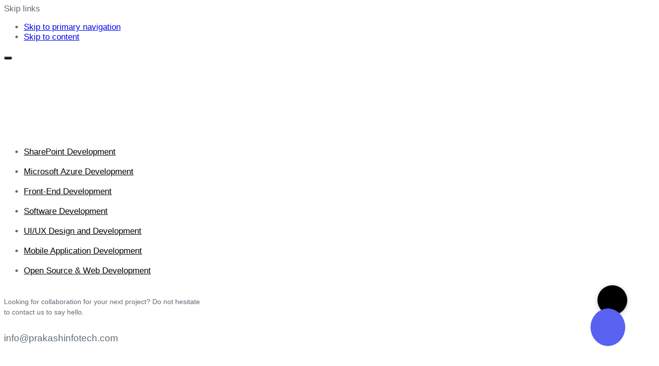

--- FILE ---
content_type: text/html; charset=UTF-8
request_url: https://prakashinfotech.com/work/timer-bot
body_size: 71554
content:
<!DOCTYPE html>
<html lang="en-US">
<head ><meta charset="UTF-8"><script>if(navigator.userAgent.match(/MSIE|Internet Explorer/i)||navigator.userAgent.match(/Trident\/7\..*?rv:11/i)){var href=document.location.href;if(!href.match(/[?&]nowprocket/)){if(href.indexOf("?")==-1){if(href.indexOf("#")==-1){document.location.href=href+"?nowprocket=1"}else{document.location.href=href.replace("#","?nowprocket=1#")}}else{if(href.indexOf("#")==-1){document.location.href=href+"&nowprocket=1"}else{document.location.href=href.replace("#","&nowprocket=1#")}}}}</script><script>(()=>{class RocketLazyLoadScripts{constructor(){this.v="2.0.4",this.userEvents=["keydown","keyup","mousedown","mouseup","mousemove","mouseover","mouseout","touchmove","touchstart","touchend","touchcancel","wheel","click","dblclick","input"],this.attributeEvents=["onblur","onclick","oncontextmenu","ondblclick","onfocus","onmousedown","onmouseenter","onmouseleave","onmousemove","onmouseout","onmouseover","onmouseup","onmousewheel","onscroll","onsubmit"]}async t(){this.i(),this.o(),/iP(ad|hone)/.test(navigator.userAgent)&&this.h(),this.u(),this.l(this),this.m(),this.k(this),this.p(this),this._(),await Promise.all([this.R(),this.L()]),this.lastBreath=Date.now(),this.S(this),this.P(),this.D(),this.O(),this.M(),await this.C(this.delayedScripts.normal),await this.C(this.delayedScripts.defer),await this.C(this.delayedScripts.async),await this.T(),await this.F(),await this.j(),await this.A(),window.dispatchEvent(new Event("rocket-allScriptsLoaded")),this.everythingLoaded=!0,this.lastTouchEnd&&await new Promise(t=>setTimeout(t,500-Date.now()+this.lastTouchEnd)),this.I(),this.H(),this.U(),this.W()}i(){this.CSPIssue=sessionStorage.getItem("rocketCSPIssue"),document.addEventListener("securitypolicyviolation",t=>{this.CSPIssue||"script-src-elem"!==t.violatedDirective||"data"!==t.blockedURI||(this.CSPIssue=!0,sessionStorage.setItem("rocketCSPIssue",!0))},{isRocket:!0})}o(){window.addEventListener("pageshow",t=>{this.persisted=t.persisted,this.realWindowLoadedFired=!0},{isRocket:!0}),window.addEventListener("pagehide",()=>{this.onFirstUserAction=null},{isRocket:!0})}h(){let t;function e(e){t=e}window.addEventListener("touchstart",e,{isRocket:!0}),window.addEventListener("touchend",function i(o){o.changedTouches[0]&&t.changedTouches[0]&&Math.abs(o.changedTouches[0].pageX-t.changedTouches[0].pageX)<10&&Math.abs(o.changedTouches[0].pageY-t.changedTouches[0].pageY)<10&&o.timeStamp-t.timeStamp<200&&(window.removeEventListener("touchstart",e,{isRocket:!0}),window.removeEventListener("touchend",i,{isRocket:!0}),"INPUT"===o.target.tagName&&"text"===o.target.type||(o.target.dispatchEvent(new TouchEvent("touchend",{target:o.target,bubbles:!0})),o.target.dispatchEvent(new MouseEvent("mouseover",{target:o.target,bubbles:!0})),o.target.dispatchEvent(new PointerEvent("click",{target:o.target,bubbles:!0,cancelable:!0,detail:1,clientX:o.changedTouches[0].clientX,clientY:o.changedTouches[0].clientY})),event.preventDefault()))},{isRocket:!0})}q(t){this.userActionTriggered||("mousemove"!==t.type||this.firstMousemoveIgnored?"keyup"===t.type||"mouseover"===t.type||"mouseout"===t.type||(this.userActionTriggered=!0,this.onFirstUserAction&&this.onFirstUserAction()):this.firstMousemoveIgnored=!0),"click"===t.type&&t.preventDefault(),t.stopPropagation(),t.stopImmediatePropagation(),"touchstart"===this.lastEvent&&"touchend"===t.type&&(this.lastTouchEnd=Date.now()),"click"===t.type&&(this.lastTouchEnd=0),this.lastEvent=t.type,t.composedPath&&t.composedPath()[0].getRootNode()instanceof ShadowRoot&&(t.rocketTarget=t.composedPath()[0]),this.savedUserEvents.push(t)}u(){this.savedUserEvents=[],this.userEventHandler=this.q.bind(this),this.userEvents.forEach(t=>window.addEventListener(t,this.userEventHandler,{passive:!1,isRocket:!0})),document.addEventListener("visibilitychange",this.userEventHandler,{isRocket:!0})}U(){this.userEvents.forEach(t=>window.removeEventListener(t,this.userEventHandler,{passive:!1,isRocket:!0})),document.removeEventListener("visibilitychange",this.userEventHandler,{isRocket:!0}),this.savedUserEvents.forEach(t=>{(t.rocketTarget||t.target).dispatchEvent(new window[t.constructor.name](t.type,t))})}m(){const t="return false",e=Array.from(this.attributeEvents,t=>"data-rocket-"+t),i="["+this.attributeEvents.join("],[")+"]",o="[data-rocket-"+this.attributeEvents.join("],[data-rocket-")+"]",s=(e,i,o)=>{o&&o!==t&&(e.setAttribute("data-rocket-"+i,o),e["rocket"+i]=new Function("event",o),e.setAttribute(i,t))};new MutationObserver(t=>{for(const n of t)"attributes"===n.type&&(n.attributeName.startsWith("data-rocket-")||this.everythingLoaded?n.attributeName.startsWith("data-rocket-")&&this.everythingLoaded&&this.N(n.target,n.attributeName.substring(12)):s(n.target,n.attributeName,n.target.getAttribute(n.attributeName))),"childList"===n.type&&n.addedNodes.forEach(t=>{if(t.nodeType===Node.ELEMENT_NODE)if(this.everythingLoaded)for(const i of[t,...t.querySelectorAll(o)])for(const t of i.getAttributeNames())e.includes(t)&&this.N(i,t.substring(12));else for(const e of[t,...t.querySelectorAll(i)])for(const t of e.getAttributeNames())this.attributeEvents.includes(t)&&s(e,t,e.getAttribute(t))})}).observe(document,{subtree:!0,childList:!0,attributeFilter:[...this.attributeEvents,...e]})}I(){this.attributeEvents.forEach(t=>{document.querySelectorAll("[data-rocket-"+t+"]").forEach(e=>{this.N(e,t)})})}N(t,e){const i=t.getAttribute("data-rocket-"+e);i&&(t.setAttribute(e,i),t.removeAttribute("data-rocket-"+e))}k(t){Object.defineProperty(HTMLElement.prototype,"onclick",{get(){return this.rocketonclick||null},set(e){this.rocketonclick=e,this.setAttribute(t.everythingLoaded?"onclick":"data-rocket-onclick","this.rocketonclick(event)")}})}S(t){function e(e,i){let o=e[i];e[i]=null,Object.defineProperty(e,i,{get:()=>o,set(s){t.everythingLoaded?o=s:e["rocket"+i]=o=s}})}e(document,"onreadystatechange"),e(window,"onload"),e(window,"onpageshow");try{Object.defineProperty(document,"readyState",{get:()=>t.rocketReadyState,set(e){t.rocketReadyState=e},configurable:!0}),document.readyState="loading"}catch(t){console.log("WPRocket DJE readyState conflict, bypassing")}}l(t){this.originalAddEventListener=EventTarget.prototype.addEventListener,this.originalRemoveEventListener=EventTarget.prototype.removeEventListener,this.savedEventListeners=[],EventTarget.prototype.addEventListener=function(e,i,o){o&&o.isRocket||!t.B(e,this)&&!t.userEvents.includes(e)||t.B(e,this)&&!t.userActionTriggered||e.startsWith("rocket-")||t.everythingLoaded?t.originalAddEventListener.call(this,e,i,o):(t.savedEventListeners.push({target:this,remove:!1,type:e,func:i,options:o}),"mouseenter"!==e&&"mouseleave"!==e||t.originalAddEventListener.call(this,e,t.savedUserEvents.push,o))},EventTarget.prototype.removeEventListener=function(e,i,o){o&&o.isRocket||!t.B(e,this)&&!t.userEvents.includes(e)||t.B(e,this)&&!t.userActionTriggered||e.startsWith("rocket-")||t.everythingLoaded?t.originalRemoveEventListener.call(this,e,i,o):t.savedEventListeners.push({target:this,remove:!0,type:e,func:i,options:o})}}J(t,e){this.savedEventListeners=this.savedEventListeners.filter(i=>{let o=i.type,s=i.target||window;return e!==o||t!==s||(this.B(o,s)&&(i.type="rocket-"+o),this.$(i),!1)})}H(){EventTarget.prototype.addEventListener=this.originalAddEventListener,EventTarget.prototype.removeEventListener=this.originalRemoveEventListener,this.savedEventListeners.forEach(t=>this.$(t))}$(t){t.remove?this.originalRemoveEventListener.call(t.target,t.type,t.func,t.options):this.originalAddEventListener.call(t.target,t.type,t.func,t.options)}p(t){let e;function i(e){return t.everythingLoaded?e:e.split(" ").map(t=>"load"===t||t.startsWith("load.")?"rocket-jquery-load":t).join(" ")}function o(o){function s(e){const s=o.fn[e];o.fn[e]=o.fn.init.prototype[e]=function(){return this[0]===window&&t.userActionTriggered&&("string"==typeof arguments[0]||arguments[0]instanceof String?arguments[0]=i(arguments[0]):"object"==typeof arguments[0]&&Object.keys(arguments[0]).forEach(t=>{const e=arguments[0][t];delete arguments[0][t],arguments[0][i(t)]=e})),s.apply(this,arguments),this}}if(o&&o.fn&&!t.allJQueries.includes(o)){const e={DOMContentLoaded:[],"rocket-DOMContentLoaded":[]};for(const t in e)document.addEventListener(t,()=>{e[t].forEach(t=>t())},{isRocket:!0});o.fn.ready=o.fn.init.prototype.ready=function(i){function s(){parseInt(o.fn.jquery)>2?setTimeout(()=>i.bind(document)(o)):i.bind(document)(o)}return"function"==typeof i&&(t.realDomReadyFired?!t.userActionTriggered||t.fauxDomReadyFired?s():e["rocket-DOMContentLoaded"].push(s):e.DOMContentLoaded.push(s)),o([])},s("on"),s("one"),s("off"),t.allJQueries.push(o)}e=o}t.allJQueries=[],o(window.jQuery),Object.defineProperty(window,"jQuery",{get:()=>e,set(t){o(t)}})}P(){const t=new Map;document.write=document.writeln=function(e){const i=document.currentScript,o=document.createRange(),s=i.parentElement;let n=t.get(i);void 0===n&&(n=i.nextSibling,t.set(i,n));const c=document.createDocumentFragment();o.setStart(c,0),c.appendChild(o.createContextualFragment(e)),s.insertBefore(c,n)}}async R(){return new Promise(t=>{this.userActionTriggered?t():this.onFirstUserAction=t})}async L(){return new Promise(t=>{document.addEventListener("DOMContentLoaded",()=>{this.realDomReadyFired=!0,t()},{isRocket:!0})})}async j(){return this.realWindowLoadedFired?Promise.resolve():new Promise(t=>{window.addEventListener("load",t,{isRocket:!0})})}M(){this.pendingScripts=[];this.scriptsMutationObserver=new MutationObserver(t=>{for(const e of t)e.addedNodes.forEach(t=>{"SCRIPT"!==t.tagName||t.noModule||t.isWPRocket||this.pendingScripts.push({script:t,promise:new Promise(e=>{const i=()=>{const i=this.pendingScripts.findIndex(e=>e.script===t);i>=0&&this.pendingScripts.splice(i,1),e()};t.addEventListener("load",i,{isRocket:!0}),t.addEventListener("error",i,{isRocket:!0}),setTimeout(i,1e3)})})})}),this.scriptsMutationObserver.observe(document,{childList:!0,subtree:!0})}async F(){await this.X(),this.pendingScripts.length?(await this.pendingScripts[0].promise,await this.F()):this.scriptsMutationObserver.disconnect()}D(){this.delayedScripts={normal:[],async:[],defer:[]},document.querySelectorAll("script[type$=rocketlazyloadscript]").forEach(t=>{t.hasAttribute("data-rocket-src")?t.hasAttribute("async")&&!1!==t.async?this.delayedScripts.async.push(t):t.hasAttribute("defer")&&!1!==t.defer||"module"===t.getAttribute("data-rocket-type")?this.delayedScripts.defer.push(t):this.delayedScripts.normal.push(t):this.delayedScripts.normal.push(t)})}async _(){await this.L();let t=[];document.querySelectorAll("script[type$=rocketlazyloadscript][data-rocket-src]").forEach(e=>{let i=e.getAttribute("data-rocket-src");if(i&&!i.startsWith("data:")){i.startsWith("//")&&(i=location.protocol+i);try{const o=new URL(i).origin;o!==location.origin&&t.push({src:o,crossOrigin:e.crossOrigin||"module"===e.getAttribute("data-rocket-type")})}catch(t){}}}),t=[...new Map(t.map(t=>[JSON.stringify(t),t])).values()],this.Y(t,"preconnect")}async G(t){if(await this.K(),!0!==t.noModule||!("noModule"in HTMLScriptElement.prototype))return new Promise(e=>{let i;function o(){(i||t).setAttribute("data-rocket-status","executed"),e()}try{if(navigator.userAgent.includes("Firefox/")||""===navigator.vendor||this.CSPIssue)i=document.createElement("script"),[...t.attributes].forEach(t=>{let e=t.nodeName;"type"!==e&&("data-rocket-type"===e&&(e="type"),"data-rocket-src"===e&&(e="src"),i.setAttribute(e,t.nodeValue))}),t.text&&(i.text=t.text),t.nonce&&(i.nonce=t.nonce),i.hasAttribute("src")?(i.addEventListener("load",o,{isRocket:!0}),i.addEventListener("error",()=>{i.setAttribute("data-rocket-status","failed-network"),e()},{isRocket:!0}),setTimeout(()=>{i.isConnected||e()},1)):(i.text=t.text,o()),i.isWPRocket=!0,t.parentNode.replaceChild(i,t);else{const i=t.getAttribute("data-rocket-type"),s=t.getAttribute("data-rocket-src");i?(t.type=i,t.removeAttribute("data-rocket-type")):t.removeAttribute("type"),t.addEventListener("load",o,{isRocket:!0}),t.addEventListener("error",i=>{this.CSPIssue&&i.target.src.startsWith("data:")?(console.log("WPRocket: CSP fallback activated"),t.removeAttribute("src"),this.G(t).then(e)):(t.setAttribute("data-rocket-status","failed-network"),e())},{isRocket:!0}),s?(t.fetchPriority="high",t.removeAttribute("data-rocket-src"),t.src=s):t.src="data:text/javascript;base64,"+window.btoa(unescape(encodeURIComponent(t.text)))}}catch(i){t.setAttribute("data-rocket-status","failed-transform"),e()}});t.setAttribute("data-rocket-status","skipped")}async C(t){const e=t.shift();return e?(e.isConnected&&await this.G(e),this.C(t)):Promise.resolve()}O(){this.Y([...this.delayedScripts.normal,...this.delayedScripts.defer,...this.delayedScripts.async],"preload")}Y(t,e){this.trash=this.trash||[];let i=!0;var o=document.createDocumentFragment();t.forEach(t=>{const s=t.getAttribute&&t.getAttribute("data-rocket-src")||t.src;if(s&&!s.startsWith("data:")){const n=document.createElement("link");n.href=s,n.rel=e,"preconnect"!==e&&(n.as="script",n.fetchPriority=i?"high":"low"),t.getAttribute&&"module"===t.getAttribute("data-rocket-type")&&(n.crossOrigin=!0),t.crossOrigin&&(n.crossOrigin=t.crossOrigin),t.integrity&&(n.integrity=t.integrity),t.nonce&&(n.nonce=t.nonce),o.appendChild(n),this.trash.push(n),i=!1}}),document.head.appendChild(o)}W(){this.trash.forEach(t=>t.remove())}async T(){try{document.readyState="interactive"}catch(t){}this.fauxDomReadyFired=!0;try{await this.K(),this.J(document,"readystatechange"),document.dispatchEvent(new Event("rocket-readystatechange")),await this.K(),document.rocketonreadystatechange&&document.rocketonreadystatechange(),await this.K(),this.J(document,"DOMContentLoaded"),document.dispatchEvent(new Event("rocket-DOMContentLoaded")),await this.K(),this.J(window,"DOMContentLoaded"),window.dispatchEvent(new Event("rocket-DOMContentLoaded"))}catch(t){console.error(t)}}async A(){try{document.readyState="complete"}catch(t){}try{await this.K(),this.J(document,"readystatechange"),document.dispatchEvent(new Event("rocket-readystatechange")),await this.K(),document.rocketonreadystatechange&&document.rocketonreadystatechange(),await this.K(),this.J(window,"load"),window.dispatchEvent(new Event("rocket-load")),await this.K(),window.rocketonload&&window.rocketonload(),await this.K(),this.allJQueries.forEach(t=>t(window).trigger("rocket-jquery-load")),await this.K(),this.J(window,"pageshow");const t=new Event("rocket-pageshow");t.persisted=this.persisted,window.dispatchEvent(t),await this.K(),window.rocketonpageshow&&window.rocketonpageshow({persisted:this.persisted})}catch(t){console.error(t)}}async K(){Date.now()-this.lastBreath>45&&(await this.X(),this.lastBreath=Date.now())}async X(){return document.hidden?new Promise(t=>setTimeout(t)):new Promise(t=>requestAnimationFrame(t))}B(t,e){return e===document&&"readystatechange"===t||(e===document&&"DOMContentLoaded"===t||(e===window&&"DOMContentLoaded"===t||(e===window&&"load"===t||e===window&&"pageshow"===t)))}static run(){(new RocketLazyLoadScripts).t()}}RocketLazyLoadScripts.run()})();</script>

	
	<meta name="viewport" content="width=device-width, initial-scale=1.0" />
	<meta http-equiv="X-UA-Compatible" content="IE=edge">
	<link rel="profile" href="https://gmpg.org/xfn/11">
	<meta name="mobile-web-app-capable" content="yes">
<meta name="apple-mobile-web-app-capable" content="yes">
<meta name="apple-mobile-web-app-title" content="Prakash Software Solutions - ">
			<script type="rocketlazyloadscript" data-rocket-type="text/javascript">
			var WebFontConfig = WebFontConfig || {};
			WebFontConfig['active'] = function() {
				if ( typeof ( window.jQuery ) !== 'undefined' ) {
					jQuery(window).trigger('liquid_async_fonts_active');
				}
			};
			WebFontConfig['inactive'] = function() {
				if ( typeof ( window.jQuery ) !== 'undefined' ) {
					jQuery(window).trigger('liquid_async_fonts_inactive');
				}
			};
			</script>
			<meta name='robots' content='index, follow, max-image-preview:large, max-snippet:-1, max-video-preview:-1' />
<link rel="canonical" href="https://prakashinfotech.com/work/timer-bot">

	<!-- This site is optimized with the Yoast SEO plugin v26.8 - https://yoast.com/product/yoast-seo-wordpress/ -->
	<title>Time Officer Bot For Manufacturing Industry</title>
	<meta name="description" content="Discover our Timer Bot case study: Innovative Late Coming Manager Bot aiding HR in tracking, processing &amp; managing late employee entries efficiently." />
	<link rel="canonical" href="https://prakashinfotech.com/work/timer-bot" />
	<meta property="og:locale" content="en_US" />
	<meta property="og:type" content="article" />
	<meta property="og:title" content="Timer Bot" />
	<meta property="og:description" content="Discover our Timer Bot case study: Innovative Late Coming Manager Bot aiding HR in tracking, processing &amp; managing late employee entries efficiently." />
	<meta property="og:url" content="https://prakashinfotech.com/work/timer-bot" />
	<meta property="og:site_name" content="Prakash Software Solutions" />
	<meta property="article:publisher" content="https://www.facebook.com/PrakashSoftwareSolutions/" />
	<meta property="article:modified_time" content="2024-12-16T10:02:12+00:00" />
	<meta property="og:image" content="https://cdn.prakashinfotech.com/wp-content/uploads/2023/01/Timer-bot-2.jpg" />
	<meta property="og:image:width" content="351" />
	<meta property="og:image:height" content="224" />
	<meta property="og:image:type" content="image/jpeg" />
	<meta name="twitter:card" content="summary_large_image" />
	<meta name="twitter:title" content="Timer Bot" />
	<meta name="twitter:description" content="Discover our Timer Bot case study: Innovative Late Coming Manager Bot aiding HR in tracking, processing &amp; managing late employee entries efficiently." />
	<meta name="twitter:image" content="https://cdn.prakashinfotech.com/wp-content/uploads/2023/01/Timer-bot-2.jpg" />
	<meta name="twitter:site" content="@PrakashSoftware" />
	<meta name="twitter:label1" content="Est. reading time" />
	<meta name="twitter:data1" content="3 minutes" />
	<script type="application/ld+json" class="yoast-schema-graph">{"@context":"https://schema.org","@graph":[{"@type":"WebPage","@id":"https://prakashinfotech.com/work/timer-bot","url":"https://prakashinfotech.com/work/timer-bot","name":"Time Officer Bot For Manufacturing Industry","isPartOf":{"@id":"https://prakashinfotech.com/#website"},"primaryImageOfPage":{"@id":"https://prakashinfotech.com/work/timer-bot#primaryimage"},"image":{"@id":"https://prakashinfotech.com/work/timer-bot#primaryimage"},"thumbnailUrl":"https://prakashinfotech.com/wp-content/uploads/2023/03/Time-Office-Bot-for-manufacturing-industries.jpg","datePublished":"2023-01-19T12:42:32+00:00","dateModified":"2024-12-16T10:02:12+00:00","description":"Discover our Timer Bot case study: Innovative Late Coming Manager Bot aiding HR in tracking, processing & managing late employee entries efficiently.","breadcrumb":{"@id":"https://prakashinfotech.com/work/timer-bot#breadcrumb"},"inLanguage":"en-US","potentialAction":[{"@type":"ReadAction","target":["https://prakashinfotech.com/work/timer-bot"]}]},{"@type":"ImageObject","inLanguage":"en-US","@id":"https://prakashinfotech.com/work/timer-bot#primaryimage","url":"https://prakashinfotech.com/wp-content/uploads/2023/03/Time-Office-Bot-for-manufacturing-industries.jpg","contentUrl":"https://prakashinfotech.com/wp-content/uploads/2023/03/Time-Office-Bot-for-manufacturing-industries.jpg","width":1200,"height":766},{"@type":"BreadcrumbList","@id":"https://prakashinfotech.com/work/timer-bot#breadcrumb","itemListElement":[{"@type":"ListItem","position":1,"name":"Home","item":"https://prakashinfotech.com/"},{"@type":"ListItem","position":2,"name":"Portfolios","item":"https://prakashinfotech.com/portfolios"},{"@type":"ListItem","position":3,"name":"Time Officer Bot For Manufacturing Industry"}]},{"@type":"WebSite","@id":"https://prakashinfotech.com/#website","url":"https://prakashinfotech.com/","name":"Prakash Software Solutions - Data & AI Development Company","description":"","publisher":{"@id":"https://prakashinfotech.com/#organization"},"potentialAction":[{"@type":"SearchAction","target":{"@type":"EntryPoint","urlTemplate":"https://prakashinfotech.com/?s={search_term_string}"},"query-input":{"@type":"PropertyValueSpecification","valueRequired":true,"valueName":"search_term_string"}}],"inLanguage":"en-US"},{"@type":"Organization","@id":"https://prakashinfotech.com/#organization","name":"Prakash Software Solutions Pvt Ltd","url":"https://prakashinfotech.com/","logo":{"@type":"ImageObject","inLanguage":"en-US","@id":"https://prakashinfotech.com/#/schema/logo/image/","url":"https://prakashinfotech.com/wp-content/uploads/2020/12/prakash-logo.png","contentUrl":"https://prakashinfotech.com/wp-content/uploads/2020/12/prakash-logo.png","width":120,"height":79,"caption":"Prakash Software Solutions Pvt Ltd"},"image":{"@id":"https://prakashinfotech.com/#/schema/logo/image/"},"sameAs":["https://www.facebook.com/PrakashSoftwareSolutions/","https://x.com/PrakashSoftware","https://www.linkedin.com/company/prakashsoftware"]}]}</script>
	<!-- / Yoast SEO plugin. -->


<link rel='dns-prefetch' href='//js.hs-scripts.com' />
<link rel='dns-prefetch' href='//hcaptcha.com' />
<link rel='dns-prefetch' href='//cdn.prakashinfotech.com' />
<link href='https://cdn.prakashinfotech.com' rel='preconnect' />
<link rel="alternate" type="application/rss+xml" title="Prakash Software Solutions &raquo; Feed" href="https://prakashinfotech.com/feed" />
<link rel="alternate" type="application/rss+xml" title="Prakash Software Solutions &raquo; Comments Feed" href="https://prakashinfotech.com/comments/feed" />
<link rel="alternate" title="oEmbed (JSON)" type="application/json+oembed" href="https://prakashinfotech.com/wp-json/oembed/1.0/embed?url=https%3A%2F%2Fprakashinfotech.com%2Fwork%2Ftimer-bot" />
<link rel="alternate" title="oEmbed (XML)" type="text/xml+oembed" href="https://prakashinfotech.com/wp-json/oembed/1.0/embed?url=https%3A%2F%2Fprakashinfotech.com%2Fwork%2Ftimer-bot&#038;format=xml" />
<link  href="https://cdn.prakashinfotech.com/wp-content/themes/hub/assets/vendors/liquid-icon/lqd-essentials/fonts/lqd-essentials.woff2" as="font" type="font/woff2" crossorigin><style id='wp-img-auto-sizes-contain-inline-css' type='text/css'>
img:is([sizes=auto i],[sizes^="auto," i]){contain-intrinsic-size:3000px 1500px}
/*# sourceURL=wp-img-auto-sizes-contain-inline-css */
</style>
<style id='classic-theme-styles-inline-css' type='text/css'>
/*! This file is auto-generated */
.wp-block-button__link{color:#fff;background-color:#32373c;border-radius:9999px;box-shadow:none;text-decoration:none;padding:calc(.667em + 2px) calc(1.333em + 2px);font-size:1.125em}.wp-block-file__button{background:#32373c;color:#fff;text-decoration:none}
/*# sourceURL=/wp-includes/css/classic-themes.min.css */
</style>
<link rel='stylesheet' id='wpml-legacy-dropdown-0-css' href='https://cdn.prakashinfotech.com/wp-content/plugins/sitepress-multilingual-cms/templates/language-switchers/legacy-dropdown/style.min.css?ver=1' type='text/css' media='all' />
<style id='wpml-legacy-dropdown-0-inline-css' type='text/css'>
.wpml-ls-statics-shortcode_actions{background-color:#ffffff;}.wpml-ls-statics-shortcode_actions, .wpml-ls-statics-shortcode_actions .wpml-ls-sub-menu, .wpml-ls-statics-shortcode_actions a {border-color:#cdcdcd;}.wpml-ls-statics-shortcode_actions a, .wpml-ls-statics-shortcode_actions .wpml-ls-sub-menu a, .wpml-ls-statics-shortcode_actions .wpml-ls-sub-menu a:link, .wpml-ls-statics-shortcode_actions li:not(.wpml-ls-current-language) .wpml-ls-link, .wpml-ls-statics-shortcode_actions li:not(.wpml-ls-current-language) .wpml-ls-link:link {color:#444444;background-color:#ffffff;}.wpml-ls-statics-shortcode_actions .wpml-ls-sub-menu a:hover,.wpml-ls-statics-shortcode_actions .wpml-ls-sub-menu a:focus, .wpml-ls-statics-shortcode_actions .wpml-ls-sub-menu a:link:hover, .wpml-ls-statics-shortcode_actions .wpml-ls-sub-menu a:link:focus {color:#000000;background-color:#eeeeee;}.wpml-ls-statics-shortcode_actions .wpml-ls-current-language > a {color:#444444;background-color:#ffffff;}.wpml-ls-statics-shortcode_actions .wpml-ls-current-language:hover>a, .wpml-ls-statics-shortcode_actions .wpml-ls-current-language>a:focus {color:#000000;background-color:#eeeeee;}
/*# sourceURL=wpml-legacy-dropdown-0-inline-css */
</style>
<link rel='stylesheet' id='wpml-menu-item-0-css' href='https://cdn.prakashinfotech.com/wp-content/plugins/sitepress-multilingual-cms/templates/language-switchers/menu-item/style.min.css?ver=1' type='text/css' media='all' />
<link data-minify="1" rel='stylesheet' id='cms-navigation-style-base-css' href='https://cdn.prakashinfotech.com/wp-content/cache/min/1/wp-content/plugins/wpml-cms-nav/res/css/cms-navigation-base.css?ver=1769165822' type='text/css' media='screen' />
<link data-minify="1" rel='stylesheet' id='cms-navigation-style-css' href='https://cdn.prakashinfotech.com/wp-content/cache/background-css/1/cdn.prakashinfotech.com/wp-content/cache/min/1/wp-content/plugins/wpml-cms-nav/res/css/cms-navigation.css?ver=1769165822&wpr_t=1769391144' type='text/css' media='screen' />
<link rel='stylesheet' id='bootstrap-css' href='https://cdn.prakashinfotech.com/wp-content/themes/hub/assets/vendors/bootstrap/css/bootstrap.min.css' type='text/css' media='all' />
<link rel='stylesheet' id='liquid-base-css' href='https://cdn.prakashinfotech.com/wp-content/themes/hub/style.css' type='text/css' media='all' />
<link rel='stylesheet' id='liquid-base-typography-css' href='https://cdn.prakashinfotech.com/wp-content/themes/hub/assets/css/elements/base/typography.css' type='text/css' media='all' />
<link rel='stylesheet' id='elementor-frontend-css' href='https://cdn.prakashinfotech.com/wp-content/uploads/elementor/css/custom-frontend.min.css?ver=1769301812' type='text/css' media='all' />
<style id='elementor-frontend-inline-css' type='text/css'>
@media (max-width: 2400px){}@media (max-width: 1366px){}@media (max-width: 1199px){}@media (max-width: 767px){}
.elementor-kit-5332{--e-global-color-primary:#E20B0B;--e-global-color-secondary:#54595F;--e-global-color-text:#5F6973;--e-global-color-accent:#000000;--e-global-color-c0fbe71:#FFDA01;--e-global-typography-primary-font-family:"DM Sans";--e-global-typography-primary-font-size:17px;--e-global-typography-primary-font-weight:400;--e-global-typography-secondary-font-family:"DM Sans";--e-global-typography-secondary-font-weight:700;--e-global-typography-text-font-family:"DM Sans";--e-global-typography-text-font-size:17px;--e-global-typography-text-font-weight:400;--e-global-typography-accent-font-family:"DM Sans";--e-global-typography-accent-font-weight:700;color:#5F6973;font-family:var( --e-global-typography-text-font-family ), Sans-serif;font-size:var( --e-global-typography-text-font-size );font-weight:var( --e-global-typography-text-font-weight );}.elementor-kit-5332 button,.elementor-kit-5332 input[type="button"],.elementor-kit-5332 input[type="submit"],.elementor-kit-5332 .elementor-button{background-color:#000000;color:#FFFFFF;border-radius:4px 4px 4px 4px;}body.elementor-page{--color-gradient-start:#E20B0B;--color-gradient-stop:#E20B0B;}.page-scheme-dark{color:rgba(255, 255, 255, 0.8);}.page-scheme-dark h1, .page-scheme-dark .h1{color:#ffffff;}.page-scheme-dark h2, .page-scheme-dark .h2{color:#ffffff;}.page-scheme-dark h3, .page-scheme-dark .h3{color:#ffffff;}.page-scheme-dark h4, .page-scheme-dark .h4{color:#ffffff;}h1, .h1{color:#000000;font-family:"DM Sans", Sans-serif;font-size:55px;font-weight:700;line-height:1em;}h2, .h2{color:#000000;font-family:"DM Sans", Sans-serif;font-size:40px;font-weight:500;line-height:1.25em;}.elementor-kit-5332 .lqd-post-content,.elementor-kit-5332 .lqd-post-header .entry-excerpt{font-family:"DM Sans", Sans-serif;font-size:14px;line-height:2em;}h3, .h3{color:#000000;font-family:"DM Sans", Sans-serif;font-size:30px;font-weight:500;line-height:1.4em;}h4, .h4{color:#000000;font-family:"DM Sans", Sans-serif;font-size:28px;font-weight:500;line-height:1.2em;}h5, .h5{color:#000000;font-family:"DM Sans", Sans-serif;font-size:18px;font-weight:500;line-height:1.21em;}h6, .h6{color:#000000;font-family:"DM Sans", Sans-serif;font-size:13px;font-weight:700;text-transform:uppercase;line-height:1.2em;letter-spacing:1px;}.page-scheme-dark h5, .page-scheme-dark .h5{color:#ffffff;}.page-scheme-dark h6, .page-scheme-dark .h6{color:#ffffff;}.elementor-section.elementor-section-boxed > .elementor-container{max-width:1140px;}.e-con{--container-max-width:1140px;}.elementor-widget:not(:last-child){margin-block-end:0px;}.elementor-element{--widgets-spacing:0px 0px;--widgets-spacing-row:0px;--widgets-spacing-column:0px;}{}h1.entry-title{display:var(--page-title-display);}@media(max-width:1366px){.elementor-kit-5332{font-size:var( --e-global-typography-text-font-size );}}@media(max-width:1199px){.elementor-kit-5332{font-size:var( --e-global-typography-text-font-size );}.elementor-section.elementor-section-boxed > .elementor-container{max-width:1024px;}.e-con{--container-max-width:1024px;}}@media(max-width:767px){.elementor-kit-5332{font-size:var( --e-global-typography-text-font-size );}.elementor-section.elementor-section-boxed > .elementor-container{max-width:767px;}.e-con{--container-max-width:767px;}}@media(min-width:2400px){.elementor-kit-5332{font-size:var( --e-global-typography-text-font-size );}}
.elementor-40668 .elementor-element.elementor-element-1188520e > .elementor-container > .elementor-column > .elementor-widget-wrap{align-content:center;align-items:center;}.elementor-40668 .elementor-element.elementor-element-1188520e:not(.elementor-motion-effects-element-type-background), .elementor-40668 .elementor-element.elementor-element-1188520e > .elementor-motion-effects-container > .elementor-motion-effects-layer{background-image:var(--wpr-bg-cf3fc382-aaa5-4caf-a1a1-cb4712d94875);background-position:center center;background-size:cover;}.elementor-40668 .elementor-element.elementor-element-1188520e > .elementor-background-overlay{background-color:#000000;opacity:0.6;transition:background 0.3s, border-radius 0.3s, opacity 0.3s;}.elementor-40668 .elementor-element.elementor-element-1188520e{transition:background 0.3s, border 0.3s, border-radius 0.3s, box-shadow 0.3s;padding:30px 0px 30px 0px;}.elementor-40668 .elementor-element.elementor-element-3d2da906 > .elementor-element-populated{margin:100px 0px 100px 0px;--e-column-margin-right:0px;--e-column-margin-left:0px;}.elementor-40668 .elementor-element.elementor-element-26e79724 .ld-fancy-heading{text-align:center;}.elementor-40668 .elementor-element.elementor-element-26e79724 .ld-fh-element, .elementor-40668 .elementor-element.elementor-element-26e79724 .ld-fh-element a{color:#FFFFFF;}.elementor-40668 .elementor-element.elementor-element-26e79724 .ld-fh-element{font-size:74px;line-height:1.125em;letter-spacing:-0.37px;margin:0em 0em 0.35em 0em;}.elementor-40668 .elementor-element.elementor-element-26e79724 .lqd-highlight-inner, .elementor-40668 .elementor-element.elementor-element-26e79724 .lqd-highlight-inner .lqd-highlight-brush-svg{height:0.275em;}.elementor-40668 .elementor-element.elementor-element-26e79724 .lqd-highlight-inner{bottom:0em;left:0em;}.elementor-40668 .elementor-element.elementor-element-34c575db > .elementor-widget-container{margin:0px 0px 0px 0px;}.elementor-40668 .elementor-element.elementor-element-34c575db .ld-fancy-heading{text-align:center;}.elementor-40668 .elementor-element.elementor-element-34c575db .ld-fh-element, .elementor-40668 .elementor-element.elementor-element-34c575db .ld-fh-element a{color:#FFFFFF;}.elementor-40668 .elementor-element.elementor-element-34c575db .ld-fh-element{font-size:20px;line-height:1.5em;}.elementor-40668 .elementor-element.elementor-element-34c575db .lqd-highlight-inner, .elementor-40668 .elementor-element.elementor-element-34c575db .lqd-highlight-inner .lqd-highlight-brush-svg{height:0.275em;}.elementor-40668 .elementor-element.elementor-element-34c575db .lqd-highlight-inner{bottom:0em;left:0em;}.elementor-40668 .elementor-element.elementor-element-1305a7ba{padding:0px 0px 0px 0px;}.elementor-bc-flex-widget .elementor-40668 .elementor-element.elementor-element-6b696a4a.elementor-column .elementor-widget-wrap{align-items:center;}.elementor-40668 .elementor-element.elementor-element-6b696a4a.elementor-column.elementor-element[data-element_type="column"] > .elementor-widget-wrap.elementor-element-populated{align-content:center;align-items:center;}.elementor-40668 .elementor-element.elementor-element-6b696a4a > .elementor-element-populated{margin:0px 0px 0px 0px;--e-column-margin-right:0px;--e-column-margin-left:0px;}.elementor-40668 .elementor-element.elementor-element-7a820541 .btn{background-color:#FFFFFF00;--icon-font-size:23px;--icon-mt:0em;--icon-me:0.85em;--icon-mb:0em;--icon-ms:0em;color:#FFFFFF;fill:#FFFFFF;border-style:solid;border-width:2px 2px 2px 2px;border-radius:5em 5em 5em 5em;--btn-pt:1.25em;--btn-pe:2.5em;--btn-pb:1.25em;--btn-ps:2.5em;padding:1.25em 2.5em 1.25em 2.5em;}.elementor-40668 .elementor-element.elementor-element-7a820541 .btn:hover, .elementor-40668 .elementor-element.elementor-element-7a820541 .btn:focus{background-color:#FFFFFF;color:#000000;}.elementor-40668 .elementor-element.elementor-element-7a820541 > .elementor-widget-container{margin:0px 0px 0px 0px;}.elementor-40668 .elementor-element.elementor-element-7633e625{transition:background 0.3s, border 0.3s, border-radius 0.3s, box-shadow 0.3s;padding:30px 0px 30px 0px;}.elementor-40668 .elementor-element.elementor-element-7633e625 > .elementor-background-overlay{transition:background 0.3s, border-radius 0.3s, opacity 0.3s;}.elementor-40668 .elementor-element.elementor-element-190fd571 > .elementor-element-populated{padding:0px 0px 0px 0px;}.elementor-40668 .elementor-element.elementor-element-740b4e01 .lqd-custom-menu > .reset-ul > li:not(:last-child), .elementor-40668 .elementor-element.elementor-element-740b4e01 .lqd-custom-menu-btn-wrap{margin-bottom:0px;}.elementor-40668 .elementor-element.elementor-element-740b4e01 .reset-ul > li > a{font-size:15px;line-height:1.75em;}.elementor-40668 .elementor-element.elementor-element-740b4e01 .lqd-fancy-menu{background:#FFFFFF;border-bottom:1px solid #DDDDDD;}.elementor-40668 .elementor-element.elementor-element-740b4e01 .lqd-fancy-menu > .reset-ul > li > a{color:#000000CC;}.elementor-40668 .elementor-element.elementor-element-740b4e01 .lqd-fancy-menu > .reset-ul > li > a:hover, .elementor-40668 .elementor-element.elementor-element-740b4e01 .lqd-fancy-menu li.is-active > a{color:#000000;}.elementor-40668 .elementor-element.elementor-element-5e397a0e{padding:40px 0px 40px 0px;}.elementor-40668 .elementor-element.elementor-element-257ae81d > .elementor-element-populated{margin:0% 0% 0% 0%;--e-column-margin-right:0%;--e-column-margin-left:0%;}.elementor-40668 .elementor-element.elementor-element-1270f6c .ld-fh-element{font-size:45px;line-height:1.1em;}.elementor-40668 .elementor-element.elementor-element-1270f6c .lqd-highlight-inner, .elementor-40668 .elementor-element.elementor-element-1270f6c .lqd-highlight-inner .lqd-highlight-brush-svg{height:0.275em;}.elementor-40668 .elementor-element.elementor-element-1270f6c .lqd-highlight-inner{bottom:0em;left:0em;}.elementor-40668 .elementor-element.elementor-element-cc2b5c4{font-size:18px;}.elementor-40668 .elementor-element.elementor-element-96c1526:not(.elementor-motion-effects-element-type-background), .elementor-40668 .elementor-element.elementor-element-96c1526 > .elementor-motion-effects-container > .elementor-motion-effects-layer{background-color:#F4F6F7;}.elementor-40668 .elementor-element.elementor-element-96c1526:hover{background-color:#FFFFFF;box-shadow:0px 20px 50px -4px rgba(0, 0, 0, 0.08);}.elementor-40668 .elementor-element.elementor-element-96c1526, .elementor-40668 .elementor-element.elementor-element-96c1526 > .elementor-background-overlay{border-radius:10px 10px 10px 10px;}.elementor-40668 .elementor-element.elementor-element-96c1526{transition:background 0.3s, border 0.3s, border-radius 0.3s, box-shadow 0.3s;padding:20px 0px 35px 0px;}.elementor-40668 .elementor-element.elementor-element-96c1526 > .elementor-background-overlay{transition:background 0.3s, border-radius 0.3s, opacity 0.3s;}.elementor-40668 .elementor-element.elementor-element-532d91f .elementor-icon-wrapper{text-align:center;}.elementor-40668 .elementor-element.elementor-element-532d91f.elementor-view-stacked .elementor-icon{background-color:#000000;}.elementor-40668 .elementor-element.elementor-element-532d91f.elementor-view-framed .elementor-icon, .elementor-40668 .elementor-element.elementor-element-532d91f.elementor-view-default .elementor-icon{color:#000000;border-color:#000000;}.elementor-40668 .elementor-element.elementor-element-532d91f.elementor-view-framed .elementor-icon, .elementor-40668 .elementor-element.elementor-element-532d91f.elementor-view-default .elementor-icon svg{fill:#000000;}.elementor-40668 .elementor-element.elementor-element-6c71fc0{--divider-border-style:solid;--divider-color:#FFFFFF;--divider-border-width:1px;}.elementor-40668 .elementor-element.elementor-element-6c71fc0 > .elementor-widget-container{padding:0px 0px 30px 0px;}.elementor-40668 .elementor-element.elementor-element-6c71fc0 .elementor-divider-separator{width:100%;}.elementor-40668 .elementor-element.elementor-element-9734d15 .ld-fancy-heading{text-align:center;}.elementor-40668 .elementor-element.elementor-element-9734d15 .ld-fh-element, .elementor-40668 .elementor-element.elementor-element-9734d15 .ld-fh-element a{color:#0F4164D9;}.elementor-40668 .elementor-element.elementor-element-9734d15 .ld-fh-element{font-size:17px;margin:0em 0em 0em 0em;padding:0px 50px 0px 50px;}.elementor-40668 .elementor-element.elementor-element-9734d15 .lqd-highlight-inner, .elementor-40668 .elementor-element.elementor-element-9734d15 .lqd-highlight-inner .lqd-highlight-brush-svg{height:0.275em;}.elementor-40668 .elementor-element.elementor-element-9734d15 .lqd-highlight-inner{bottom:0em;left:0em;}.elementor-40668 .elementor-element.elementor-element-a4f53de > .elementor-element-populated{padding:0px 0px 0px 0px;}.elementor-40668 .elementor-element.elementor-element-f55801d .elementor-icon-wrapper{text-align:center;}.elementor-40668 .elementor-element.elementor-element-f55801d.elementor-view-stacked .elementor-icon{background-color:#000000;}.elementor-40668 .elementor-element.elementor-element-f55801d.elementor-view-framed .elementor-icon, .elementor-40668 .elementor-element.elementor-element-f55801d.elementor-view-default .elementor-icon{color:#000000;border-color:#000000;}.elementor-40668 .elementor-element.elementor-element-f55801d.elementor-view-framed .elementor-icon, .elementor-40668 .elementor-element.elementor-element-f55801d.elementor-view-default .elementor-icon svg{fill:#000000;}.elementor-40668 .elementor-element.elementor-element-b9051bd{--divider-border-style:solid;--divider-color:#FFFFFF;--divider-border-width:1px;}.elementor-40668 .elementor-element.elementor-element-b9051bd > .elementor-widget-container{padding:0px 0px 30px 0px;}.elementor-40668 .elementor-element.elementor-element-b9051bd .elementor-divider-separator{width:100%;}.elementor-40668 .elementor-element.elementor-element-af17ffc .ld-fancy-heading{text-align:center;}.elementor-40668 .elementor-element.elementor-element-af17ffc .ld-fh-element, .elementor-40668 .elementor-element.elementor-element-af17ffc .ld-fh-element a{color:#0F4164D9;}.elementor-40668 .elementor-element.elementor-element-af17ffc .ld-fh-element{font-size:17px;margin:0em 0em 0em 0em;padding:0px 50px 0px 50px;}.elementor-40668 .elementor-element.elementor-element-af17ffc .lqd-highlight-inner, .elementor-40668 .elementor-element.elementor-element-af17ffc .lqd-highlight-inner .lqd-highlight-brush-svg{height:0.275em;}.elementor-40668 .elementor-element.elementor-element-af17ffc .lqd-highlight-inner{bottom:0em;left:0em;}.elementor-40668 .elementor-element.elementor-element-2f43c967 > .elementor-container > .elementor-column > .elementor-widget-wrap{align-content:flex-end;align-items:flex-end;}.elementor-40668 .elementor-element.elementor-element-2f43c967{padding:35px 0px 40px 0px;}.elementor-40668 .elementor-element.elementor-element-336f5cb5 > .elementor-element-populated{margin:0% 0% 0% 0%;--e-column-margin-right:0%;--e-column-margin-left:0%;}.elementor-40668 .elementor-element.elementor-element-df6ffed > .elementor-widget-container{margin:0px 0px 0px 0px;}.elementor-40668 .elementor-element.elementor-element-df6ffed .ld-fh-element{font-size:45px;line-height:1.1em;}.elementor-40668 .elementor-element.elementor-element-df6ffed .lqd-highlight-inner, .elementor-40668 .elementor-element.elementor-element-df6ffed .lqd-highlight-inner .lqd-highlight-brush-svg{height:0.275em;}.elementor-40668 .elementor-element.elementor-element-df6ffed .lqd-highlight-inner{bottom:0em;left:0em;}.elementor-40668 .elementor-element.elementor-element-d855fa6{font-size:19px;}.elementor-40668 .elementor-element.elementor-element-4c45693a{padding:90px 0px 90px 0px;}.elementor-40668 .elementor-element.elementor-element-607b21f0 > .elementor-element-populated{margin:0% 0% 0% 0%;--e-column-margin-right:0%;--e-column-margin-left:0%;}.elementor-40668 .elementor-element.elementor-element-4a3c9fac .ld-fh-element{font-size:45px;line-height:0.85em;margin:0em 0em 0.4em 0em;}.elementor-40668 .elementor-element.elementor-element-4a3c9fac .lqd-highlight-inner, .elementor-40668 .elementor-element.elementor-element-4a3c9fac .lqd-highlight-inner .lqd-highlight-brush-svg{height:0.275em;}.elementor-40668 .elementor-element.elementor-element-4a3c9fac .lqd-highlight-inner{bottom:0em;left:0em;}.elementor-40668 .elementor-element.elementor-element-7139a62{font-size:19px;}.elementor-40668 .elementor-element.elementor-element-7595120:not(.elementor-motion-effects-element-type-background), .elementor-40668 .elementor-element.elementor-element-7595120 > .elementor-motion-effects-container > .elementor-motion-effects-layer{background-color:#191919;}.elementor-40668 .elementor-element.elementor-element-7595120{transition:background 0.3s, border 0.3s, border-radius 0.3s, box-shadow 0.3s;padding:90px 0px 120px 0px;}.elementor-40668 .elementor-element.elementor-element-7595120 > .elementor-background-overlay{transition:background 0.3s, border-radius 0.3s, opacity 0.3s;}.elementor-40668 .elementor-element.elementor-element-63a15cd2 > .elementor-container > .elementor-column > .elementor-widget-wrap{align-content:flex-end;align-items:flex-end;}.elementor-bc-flex-widget .elementor-40668 .elementor-element.elementor-element-77679eef.elementor-column .elementor-widget-wrap{align-items:center;}.elementor-40668 .elementor-element.elementor-element-77679eef.elementor-column.elementor-element[data-element_type="column"] > .elementor-widget-wrap.elementor-element-populated{align-content:center;align-items:center;}.elementor-40668 .elementor-element.elementor-element-2836bcb6 .ld-fh-element, .elementor-40668 .elementor-element.elementor-element-2836bcb6 .ld-fh-element a{color:#FFFFFF;}.elementor-40668 .elementor-element.elementor-element-2836bcb6 .ld-fh-element{font-size:45px;line-height:1.1em;margin:0em 0em 0.4em 0em;}.elementor-40668 .elementor-element.elementor-element-2836bcb6 .lqd-highlight-inner, .elementor-40668 .elementor-element.elementor-element-2836bcb6 .lqd-highlight-inner .lqd-highlight-brush-svg{height:0.275em;}.elementor-40668 .elementor-element.elementor-element-2836bcb6 .lqd-highlight-inner{bottom:0em;left:0em;}.elementor-40668 .elementor-element.elementor-element-ad7e6e1{color:#FFFFFF;}.elementor-40668 .elementor-element.elementor-element-3a741d6 .ld-fancy-heading{text-align:center;}.elementor-40668 .elementor-element.elementor-element-3a741d6 .ld-fh-element{font-size:45px;}.elementor-40668 .elementor-element.elementor-element-3a741d6 .lqd-highlight-inner{background:#FFB99E82;bottom:0em;left:0em;}.elementor-40668 .elementor-element.elementor-element-dcff9ba{font-size:18px;}.elementor-40668 .elementor-element.elementor-element-481f9208{padding:30px 0px 0px 0px;}.elementor-40668 .elementor-element.elementor-element-645d2bff > .elementor-element-populated{margin:0% 0% 0% 0%;--e-column-margin-right:0%;--e-column-margin-left:0%;padding:0px 0px 0px 0px;}.elementor-40668 .elementor-element.elementor-element-6c27e6be .ld-fancy-heading{text-align:center;}.elementor-40668 .elementor-element.elementor-element-6c27e6be .ld-fh-element{font-size:45px;line-height:1.1em;}.elementor-40668 .elementor-element.elementor-element-6c27e6be .lqd-highlight-inner, .elementor-40668 .elementor-element.elementor-element-6c27e6be .lqd-highlight-inner .lqd-highlight-brush-svg{height:0.275em;}.elementor-40668 .elementor-element.elementor-element-6c27e6be .lqd-highlight-inner{bottom:0em;left:0em;}.elementor-40668 .elementor-element.elementor-element-6fe1dff7 > .elementor-container{max-width:500px;}.elementor-40668 .elementor-element.elementor-element-39de0d82.elementor-column > .elementor-widget-wrap{justify-content:center;}.elementor-40668 .elementor-element.elementor-element-39de0d82 > .elementor-element-populated{padding:30px 0px 0px 0px;}.elementor-40668 .elementor-element.elementor-element-629445b7 .lqd-imggrp-single[data-float]{--float-animate-from:3%;--float-animate-to:0%;--float-delay:0s;--float-animation-ease:ease;}.elementor-40668 .elementor-element.elementor-element-629445b7{text-align:center;}.elementor-40668 .elementor-element.elementor-element-42f17e70 .lqd-imggrp-single[data-float]{--float-animate-from:0%;--float-animate-to:3%;--float-delay:75ms;--float-animation-ease:ease;}.elementor-40668 .elementor-element.elementor-element-42f17e70{text-align:center;}.elementor-40668 .elementor-element.elementor-element-9c6c270.elementor-column > .elementor-widget-wrap{justify-content:center;}.elementor-40668 .elementor-element.elementor-element-9c6c270 > .elementor-element-populated{padding:30px 0px 0px 0px;}.elementor-40668 .elementor-element.elementor-element-2423bcf .lqd-imggrp-single[data-float]{--float-animate-from:3%;--float-animate-to:0%;--float-delay:0s;--float-animation-ease:ease;}.elementor-40668 .elementor-element.elementor-element-2423bcf{text-align:center;}.elementor-40668 .elementor-element.elementor-element-5a3b89e .lqd-imggrp-single[data-float]{--float-animate-from:0%;--float-animate-to:3%;--float-delay:75ms;--float-animation-ease:ease;}.elementor-40668 .elementor-element.elementor-element-5a3b89e{text-align:center;}.elementor-40668 .elementor-element.elementor-element-1e602a6f:not(.elementor-motion-effects-element-type-background), .elementor-40668 .elementor-element.elementor-element-1e602a6f > .elementor-motion-effects-container > .elementor-motion-effects-layer{background-color:#000000;background-image:var(--wpr-bg-32a93aea-d90e-47f1-b41d-4a3eca7688f7);background-position:center center;background-size:cover;}.elementor-40668 .elementor-element.elementor-element-1e602a6f{transition:background 0.3s, border 0.3s, border-radius 0.3s, box-shadow 0.3s;padding:90px 0px 90px 0px;}.elementor-40668 .elementor-element.elementor-element-1e602a6f > .elementor-background-overlay{transition:background 0.3s, border-radius 0.3s, opacity 0.3s;}.elementor-40668 .elementor-element.elementor-element-48c6a1e7 .ld-fh-element, .elementor-40668 .elementor-element.elementor-element-48c6a1e7 .ld-fh-element a{color:#FFFFFF;}.elementor-40668 .elementor-element.elementor-element-48c6a1e7 .ld-fh-element{font-size:80px;margin:0px 0px 0px 0px;}.elementor-40668 .elementor-element.elementor-element-48c6a1e7 .lqd-highlight-inner, .elementor-40668 .elementor-element.elementor-element-48c6a1e7 .lqd-highlight-inner .lqd-highlight-brush-svg{height:0.275em;}.elementor-40668 .elementor-element.elementor-element-48c6a1e7 .lqd-highlight-inner{bottom:0em;left:0em;}.elementor-bc-flex-widget .elementor-40668 .elementor-element.elementor-element-518ab3d.elementor-column .elementor-widget-wrap{align-items:center;}.elementor-40668 .elementor-element.elementor-element-518ab3d.elementor-column.elementor-element[data-element_type="column"] > .elementor-widget-wrap.elementor-element-populated{align-content:center;align-items:center;}.elementor-40668 .elementor-element.elementor-element-518ab3d.elementor-column > .elementor-widget-wrap{justify-content:flex-end;}.elementor-40668 .elementor-element.elementor-element-4206d7c9 .btn{background-color:#FFFFFF;color:#000000;fill:#000000;}.elementor-40668 .elementor-element.elementor-element-4206d7c9 .btn:hover, .elementor-40668 .elementor-element.elementor-element-4206d7c9 .btn:focus{background-color:#000000;color:#FFFFFF;}.elementor-40668 .elementor-element.elementor-element-4206d7c9{width:auto;max-width:auto;}@media(min-width:768px){.elementor-40668 .elementor-element.elementor-element-257ae81d{width:65%;}.elementor-40668 .elementor-element.elementor-element-2a423c9{width:35%;}}@media(max-width:1199px) and (min-width:768px){.elementor-40668 .elementor-element.elementor-element-3d2da906{width:100%;}.elementor-40668 .elementor-element.elementor-element-6b696a4a{width:100%;}.elementor-40668 .elementor-element.elementor-element-257ae81d{width:100%;}.elementor-40668 .elementor-element.elementor-element-2a423c9{width:100%;}.elementor-40668 .elementor-element.elementor-element-77679eef{width:100%;}.elementor-40668 .elementor-element.elementor-element-147828d{width:100%;}.elementor-40668 .elementor-element.elementor-element-645d2bff{width:100%;}.elementor-40668 .elementor-element.elementor-element-39de0d82{width:33%;}.elementor-40668 .elementor-element.elementor-element-6c29cb86{width:33%;}.elementor-40668 .elementor-element.elementor-element-9c6c270{width:33%;}.elementor-40668 .elementor-element.elementor-element-db604b3{width:33%;}.elementor-40668 .elementor-element.elementor-element-b5501e0{width:100%;}.elementor-40668 .elementor-element.elementor-element-518ab3d{width:100%;}}@media(max-width:1199px){.elementor-40668 .elementor-element.elementor-element-5e397a0e{padding:65px 0px 15px 0px;}.elementor-40668 .elementor-element.elementor-element-257ae81d > .elementor-element-populated{margin:0px 0px 0px 0px;--e-column-margin-right:0px;--e-column-margin-left:0px;}.elementor-40668 .elementor-element.elementor-element-1270f6c > .elementor-widget-container{margin:0px 0px 10px 0px;}.elementor-40668 .elementor-element.elementor-element-1270f6c .ld-fh-element{font-size:45px;margin:0px 0px 0px 0px;}.elementor-40668 .elementor-element.elementor-element-9734d15 .ld-fh-element{padding:0px 20px 0px 20px;}.elementor-40668 .elementor-element.elementor-element-af17ffc .ld-fh-element{padding:0px 20px 0px 20px;}.elementor-40668 .elementor-element.elementor-element-df6ffed > .elementor-widget-container{margin:0px 0px 10px 0px;}.elementor-40668 .elementor-element.elementor-element-df6ffed .ld-fh-element{font-size:45px;margin:0px 0px 0px 0px;}.elementor-40668 .elementor-element.elementor-element-4c45693a{padding:80px 0px 70px 0px;}.elementor-40668 .elementor-element.elementor-element-4a3c9fac .ld-fh-element{font-size:45px;}.elementor-40668 .elementor-element.elementor-element-7595120{padding:70px 0px 70px 0px;}.elementor-40668 .elementor-element.elementor-element-2836bcb6 .ld-fh-element{font-size:45px;}.elementor-40668 .elementor-element.elementor-element-645d2bff > .elementor-element-populated{margin:0px 0px 0px 10px;--e-column-margin-right:0px;--e-column-margin-left:10px;}.elementor-40668 .elementor-element.elementor-element-6c27e6be .ld-fh-element{font-size:45px;margin:0px 0px 0px 0px;}.elementor-40668 .elementor-element.elementor-element-39de0d82 > .elementor-element-populated{padding:0px 0px 0px 0px;}.elementor-40668 .elementor-element.elementor-element-9c6c270 > .elementor-element-populated{padding:0px 0px 0px 0px;}.elementor-40668 .elementor-element.elementor-element-48c6a1e7 .ld-fancy-heading{text-align:center;}.elementor-40668 .elementor-element.elementor-element-48c6a1e7 .ld-fh-element{font-size:80px;}.elementor-40668 .elementor-element.elementor-element-518ab3d.elementor-column > .elementor-widget-wrap{justify-content:center;}}@media(max-width:767px){.elementor-40668 .elementor-element.elementor-element-26e79724 .ld-fh-element{font-size:10vw;}.elementor-40668 .elementor-element.elementor-element-6b696a4a.elementor-column > .elementor-widget-wrap{justify-content:center;}.elementor-40668 .elementor-element.elementor-element-7a820541{width:auto;max-width:auto;}.elementor-40668 .elementor-element.elementor-element-1270f6c .ld-fh-element{font-size:45px;}.elementor-40668 .elementor-element.elementor-element-a4f53de > .elementor-element-populated{padding:30px 0px 0px 0px;}.elementor-40668 .elementor-element.elementor-element-336f5cb5 > .elementor-element-populated{margin:0px 0px 0px 0px;--e-column-margin-right:0px;--e-column-margin-left:0px;}.elementor-40668 .elementor-element.elementor-element-df6ffed .ld-fh-element{font-size:45px;}.elementor-40668 .elementor-element.elementor-element-4c45693a{padding:80px 0px 50px 0px;}.elementor-40668 .elementor-element.elementor-element-607b21f0 > .elementor-element-populated{margin:0px 0px 0px 0px;--e-column-margin-right:0px;--e-column-margin-left:0px;}.elementor-40668 .elementor-element.elementor-element-7595120{padding:70px 0px 40px 0px;}.elementor-40668 .elementor-element.elementor-element-481f9208{padding:10px 10px 0px 10px;}.elementor-40668 .elementor-element.elementor-element-645d2bff > .elementor-element-populated{margin:0px 0px 0px 0px;--e-column-margin-right:0px;--e-column-margin-left:0px;padding:10px 10px 10px 10px;}.elementor-40668 .elementor-element.elementor-element-6c27e6be .ld-fh-element{font-size:45px;}.elementor-40668 .elementor-element.elementor-element-39de0d82{width:50%;}.elementor-40668 .elementor-element.elementor-element-6c29cb86{width:50%;}.elementor-40668 .elementor-element.elementor-element-9c6c270{width:50%;}.elementor-40668 .elementor-element.elementor-element-db604b3{width:50%;}.elementor-40668 .elementor-element.elementor-element-48c6a1e7 .ld-fancy-heading{text-align:center;}.elementor-40668 .elementor-element.elementor-element-48c6a1e7 .ld-fh-element{font-size:20vw;}.elementor-40668 .elementor-element.elementor-element-518ab3d.elementor-column > .elementor-widget-wrap{justify-content:center;}}
/*# sourceURL=elementor-frontend-inline-css */
</style>
<link rel='stylesheet' id='widget-divider-css' href='https://prakashinfotech.com/wp-content/plugins/elementor/assets/css/widget-divider.min.css?ver=3.32.2' type='text/css' media='all' />
<link rel='stylesheet' id='fresco-css' href='https://cdn.prakashinfotech.com/wp-content/themes/hub/assets/vendors/fresco/css/fresco.css' type='text/css' media='all' />
<link rel='stylesheet' id='child-hub-style-css' href='https://cdn.prakashinfotech.com/wp-content/themes/hub-child/style.css?ver=6.9' type='text/css' media='all' />
<link rel='stylesheet' id='theme-elementor-css' href='https://cdn.prakashinfotech.com/wp-content/plugins/hub-elementor-addons/assets/css/theme-elementor.min.css?ver=4.1.1' type='text/css' media='all' />
<style id='rocket-lazyload-inline-css' type='text/css'>
.rll-youtube-player{position:relative;padding-bottom:56.23%;height:0;overflow:hidden;max-width:100%;}.rll-youtube-player:focus-within{outline: 2px solid currentColor;outline-offset: 5px;}.rll-youtube-player iframe{position:absolute;top:0;left:0;width:100%;height:100%;z-index:100;background:0 0}.rll-youtube-player img{bottom:0;display:block;left:0;margin:auto;max-width:100%;width:100%;position:absolute;right:0;top:0;border:none;height:auto;-webkit-transition:.4s all;-moz-transition:.4s all;transition:.4s all}.rll-youtube-player img:hover{-webkit-filter:brightness(75%)}.rll-youtube-player .play{height:100%;width:100%;left:0;top:0;position:absolute;background:var(--wpr-bg-66050a39-0560-4e5e-a843-474c8cb770bf) no-repeat center;background-color: transparent !important;cursor:pointer;border:none;}.wp-embed-responsive .wp-has-aspect-ratio .rll-youtube-player{position:absolute;padding-bottom:0;width:100%;height:100%;top:0;bottom:0;left:0;right:0}
/*# sourceURL=rocket-lazyload-inline-css */
</style>
<link rel='stylesheet' id='elementor-gf-dmsans-css' href='https://cdn.prakashinfotech.com/wp-content/uploads/liquid-local-fonts/elementor-gf-dmsans.css' type='text/css' media='all' />
<script type="text/javascript" id="wpml-cookie-js-extra">
/* <![CDATA[ */
var wpml_cookies = {"wp-wpml_current_language":{"value":"en","expires":1,"path":"/"}};
var wpml_cookies = {"wp-wpml_current_language":{"value":"en","expires":1,"path":"/"}};
//# sourceURL=wpml-cookie-js-extra
/* ]]> */
</script>
<script type="rocketlazyloadscript" data-minify="1" data-rocket-type="text/javascript" data-rocket-src="https://cdn.prakashinfotech.com/wp-content/cache/min/1/wp-content/plugins/sitepress-multilingual-cms/res/js/cookies/language-cookie.js?ver=1769165822" id="wpml-cookie-js" defer="defer" data-wp-strategy="defer"></script>
<script type="rocketlazyloadscript" data-rocket-type="text/javascript" data-rocket-src="https://cdn.prakashinfotech.com/wp-content/plugins/sitepress-multilingual-cms/templates/language-switchers/legacy-dropdown/script.min.js?ver=1" id="wpml-legacy-dropdown-0-js" data-rocket-defer defer></script>
<script type="text/javascript" id="wpml-browser-redirect-js-extra">
/* <![CDATA[ */
var wpml_browser_redirect_params = {"pageLanguage":"en","languageUrls":{"en_us":"https://prakashinfotech.com/work/timer-bot","en":"https://prakashinfotech.com/work/timer-bot","us":"https://prakashinfotech.com/work/timer-bot","de_de":"https://prakashinfotech.com/de","de":"https://prakashinfotech.com/de","nl_nl":"https://prakashinfotech.com/nl","nl":"https://prakashinfotech.com/nl","fr_fr":"https://prakashinfotech.com/fr","fr":"https://prakashinfotech.com/fr"},"cookie":{"name":"_icl_visitor_lang_js","domain":"prakashinfotech.com","path":"/","expiration":24}};
//# sourceURL=wpml-browser-redirect-js-extra
/* ]]> */
</script>
<script data-minify="1" type="text/javascript" src="https://cdn.prakashinfotech.com/wp-content/cache/min/1/wp-content/plugins/sitepress-multilingual-cms/dist/js/browser-redirect/app.js?ver=1769165822" id="wpml-browser-redirect-js" data-rocket-defer defer></script>
<link rel="https://api.w.org/" href="https://prakashinfotech.com/wp-json/" /><link rel="EditURI" type="application/rsd+xml" title="RSD" href="https://prakashinfotech.com/xmlrpc.php?rsd" />
<meta name="generator" content="WordPress 6.9" />
<link rel='shortlink' href='https://prakashinfotech.com/?p=40668' />
<meta name="generator" content="WPML ver:4.8.6 stt:37,1,4,3;" />
<style type="text/css">
/* ------------------------------------------------------------------------- *
 * WRAPPER & FILTER BAR
 * ------------------------------------------------------------------------- */
.prakash-io-wrapper { 
    width: 100%; 
    display: block; 
    margin-top: 60px; 
    box-sizing: border-box; 
    font-family: 'Inter', 'Helvetica Neue', Helvetica, Arial, sans-serif;
}

.prakash-io-filter { 
    display: flex; 
    flex-wrap: wrap; 
    gap: 20px; 
    align-items: center; 
    margin-bottom: 50px; 
    padding: 0 10px;
}

.prakash-filter-label {
    font-size: 14px;
    font-weight: 700;
    color: #2c3e50;
    letter-spacing: 1px;
    text-transform: uppercase;
    margin-right: 10px;
}

/* ------------------------------------------------------------------------- *
 * MODERN DROPDOWNS
 * ------------------------------------------------------------------------- */
.prakash-select-wrapper { 
    position: relative; 
    min-width: 240px; 
    flex: 1; 
    max-width: 300px;
}

.prakash-io-filter select { 
    width: 100%; 
    height: 52px; 
    padding: 0 25px; 
    font-size: 15px; 
    color: #444; 
    background-color: #fff; 
    border: 1px solid #e0e0e0; 
    border-radius: 50px; /* Pill Shape */
    appearance: none; 
    -webkit-appearance: none; 
    cursor: pointer;
    box-shadow: 0 4px 15px rgba(0,0,0,0.03); /* Subtle Shadow */
    transition: all 0.3s ease;
    font-weight: 500;
}

/* Hover & Focus Effects for Dropdown */
.prakash-io-filter select:hover {
    border-color: #b0bec5;
    box-shadow: 0 6px 20px rgba(0,0,0,0.06);
}
.prakash-io-filter select:focus {
    outline: none;
    border-color: #2196f3; /* Accent Color */
    box-shadow: 0 0 0 4px rgba(33, 150, 243, 0.1);
}

/* Custom Arrow Icon (Pure CSS) */
.prakash-select-wrapper::after {
    content: '';
    position: absolute;
    top: 50%;
    right: 20px;
    width: 10px;
    height: 6px;
    background-image: url("data:image/svg+xml;charset=US-ASCII,%3Csvg%20xmlns%3D%22http%3A%2F%2Fwww.w3.org%2F2000%2Fsvg%22%20width%3D%22292.4%22%20height%3D%22292.4%22%3E%3Cpath%20fill%3D%22%23007CB2%22%20d%3D%22M287%2069.4a17.6%2017.6%200%200%200-13-5.4H18.4c-5%200-9.3%201.8-12.9%205.4A17.6%2017.6%200%200%200%200%2082.2c0%205%201.8%209.3%205.4%2012.9l128%20127.9c3.6%203.6%207.8%205.4%2012.8%205.4s9.2-1.8%2012.8-5.4L287%2095c3.5-3.5%205.4-7.8%205.4-12.8%200-5-1.9-9.2-5.5-12.8z%22%2F%3E%3C%2Fsvg%3E");
    background-repeat: no-repeat;
    background-size: contain;
    transform: translateY(-50%);
    pointer-events: none;
    opacity: 0.6;
}

/* ------------------------------------------------------------------------- *
 * GRID LAYOUT
 * ------------------------------------------------------------------------- */
#prakash-io-grid { 
    display: grid; 
    grid-template-columns: repeat(3, 1fr); 
    gap: 30px; 
    width: 100%; 
    min-height: 200px; 
}

/* ------------------------------------------------------------------------- *
 * MODERN CARD DESIGN
 * ------------------------------------------------------------------------- */
.prakash-io-card { 
    background: #fff; 
    border-radius: 16px; 
    overflow: hidden; 
    border: 1px solid #f0f0f0; 
    display: flex; 
    flex-direction: column;
    transition: all 0.4s cubic-bezier(0.175, 0.885, 0.32, 1.275); /* Smooth Bounce */
    position: relative;
    box-shadow: 0 10px 30px -10px rgba(0,0,0,0.05);
}

/* Hover Lift Effect */
.prakash-io-card:hover {
    transform: translateY(-8px);
    box-shadow: 0 20px 40px -10px rgba(0,0,0,0.12);
    border-color: transparent;
}

/* Image Area & Zoom Effect */
.prakash-io-img { 
    height: 220px; 
    background: #f9f9f9; 
    overflow: hidden; 
    position: relative;
}
.prakash-io-img img { 
    width: 100%; 
    height: 100%; 
    object-fit: cover; 
    transition: transform 0.6s ease;
}
.prakash-io-card:hover .prakash-io-img img {
    transform: scale(1.08); /* Gentle Zoom */
}

/* Card Content */
.prakash-io-body { 
    padding: 25px; 
    flex-grow: 1;
    display: flex;
    flex-direction: column;
    justify-content: space-between;
}
.prakash-io-body h3 { 
    font-size: 19px; 
    margin: 0 0 12px; 
    color: #1a1a1a;
    font-weight: 600;
    line-height: 1.4;
}

/* Tags */
.prakash-io-meta {
    display: flex;
    flex-wrap: wrap;
    gap: 6px;
    margin-top: auto; /* Pushes to bottom */
}
.prakash-tag-pill { 
    display: inline-block; 
    background: #f0f4f8; 
    color: #546e7a;
    font-size: 11px; 
    font-weight: 600; 
    padding: 5px 10px; 
    border-radius: 6px; 
    text-transform: uppercase; 
    letter-spacing: 0.5px;
}

/* ------------------------------------------------------------------------- *
 * LOADER & STATUS
 * ------------------------------------------------------------------------- */
#prakash-io-sentinel { 
    display: block; width: 100%; height: 100px; clear: both; margin-top: 40px; text-align: center; 
}
#prakash-loader-icon { 
    display: inline-block;
    padding: 10px 20px;
    background: #fff;
    border: 1px solid #eee;
    border-radius: 30px;
    box-shadow: 0 4px 10px rgba(0,0,0,0.05);
    font-size: 13px;
    color: #666;
    font-weight: 600;
}
#prakash-end-message { 
    font-size: 13px; 
    color: #999; 
    text-transform: uppercase; 
    letter-spacing: 1.5px; 
    margin-top: 20px; 
    font-weight: 600; 
}

/* Responsive */
@media (max-width: 1024px) { 
    #prakash-io-grid { grid-template-columns: repeat(2, 1fr); } 
}
@media (max-width: 768px) { 
    #prakash-io-grid { grid-template-columns: 1fr; } 
    .prakash-io-filter { flex-direction: column; align-items: stretch; gap: 15px; } 
    .prakash-select-wrapper { margin-right: 0; max-width: 100%; }
    .prakash-filter-label { display: none; } /* Hide label on mobile */
}</style>
<script type="rocketlazyloadscript" data-rocket-type="text/javascript">
(function() {
    
    var initPrakashPortfolio = function() {
        
        // 1. Safety Check: Wait for jQuery and our Variables
        if (typeof jQuery === 'undefined' || typeof prakash_vars === 'undefined') {
            setTimeout(initPrakashPortfolio, 50); 
            return;
        }

        (function($) {
            $(document).ready(function() {
                
                var $grid     = $('#prakash-io-grid');

                // --- CRITICAL FIX START ---
                // If the grid doesn't exist (we are on a different page), 
                // simply STOP the script here. Do not log an error.
                if($grid.length === 0) {
                    return; 
                }
                // --- CRITICAL FIX END ---

                var loading = false;
                var $loader   = $('#prakash-loader-icon');
                var $endMsg   = $('#prakash-end-message');
                var $sentinel = $('#prakash-io-sentinel');
                
                // Prevent dropdown closing on click
                $('#prakash_io_select_industry, #prakash_io_select_tech').on('click', function(e) { 
                    e.stopPropagation(); 
                });

                // Filter Change Handler
                $('#prakash_io_select_industry, #prakash_io_select_tech').on('change', function(e) {
                    e.preventDefault(); 
                    $grid.attr('data-page', 0); 
                    $endMsg.hide(); 
                    loadProjects(false);
                });

                function loadProjects( is_scroll ) {
                    var industry = $('#prakash_io_select_industry').val();
                    var tech     = $('#prakash_io_select_tech').val();
                    
                    var max_pages = parseInt($grid.attr('data-max'));
                    var current_page = parseInt($grid.attr('data-page'));
                    var next_page = is_scroll ? current_page + 1 : 1;

                    if(is_scroll && next_page > max_pages) {
                        $loader.hide();
                        $endMsg.show(); 
                        return;
                    }
                    
                    if(loading) return;
                    loading = true;
                    
                    $loader.show();
                    $endMsg.hide();

                    if(!is_scroll) $grid.css('opacity', '0.5');

                    $.ajax({
                        url: prakash_vars.ajax_url, 
                        type: 'POST',
                        dataType: 'json',
                        data: {
                            action: 'prakash_io_ajax',
                            industry_id: industry,
                            tech_id: tech,
                            paged: next_page
                        },
                        success: function(res) {
                            if(res.success) {
                                if(is_scroll) {
                                    $grid.append(res.data.html); 
                                } else {
                                    $grid.html(res.data.html);
                                    $grid.attr('data-max', res.data.max_pages);
                                }
                                $grid.attr('data-page', next_page);

                                // Auto-load if screen is large and content didn't fill it
                                if ( next_page < res.data.max_pages && $sentinel.offset().top < $(window).scrollTop() + $(window).height() ) {
                                    loading = false;
                                    loadProjects(true);
                                    return;
                                }
                                
                                if (next_page >= res.data.max_pages) {
                                    $endMsg.show();
                                    $loader.hide();
                                }

                            } else {
                                $endMsg.show();
                                $loader.hide();
                            }
                            
                            $grid.css('opacity', '1');
                            loading = false;
                        },
                        error: function(err) {
                            $grid.css('opacity', '1');
                            $loader.hide();
                            loading = false;
                        }
                    });
                }

                // Intersection Observer for Infinite Scroll
                if ( 'IntersectionObserver' in window ) {
                    var observer = new IntersectionObserver(function(entries) {
                        if(entries[0].isIntersecting) {
                            var max = parseInt($grid.attr('data-max'));
                            var curr = parseInt($grid.attr('data-page'));
                            if(curr < max) loadProjects(true);
                            else $endMsg.show(); 
                        }
                    }, { root: null, rootMargin: '0px 0px 800px 0px', threshold: 0.01 });
                    
                    if($sentinel.length) observer.observe($sentinel[0]);
                } else {
                    // Fallback for older browsers
                    $(window).on('scroll', function() {
                        if($(window).scrollTop() + $(window).height() > $sentinel.offset().top - 100) {
                             var max = parseInt($grid.attr('data-max'));
                             var curr = parseInt($grid.attr('data-page'));
                             if(curr < max) loadProjects(true);
                        }
                    });
                }
            });
        })(jQuery);
    };

    initPrakashPortfolio();
})();</script>
<script type="rocketlazyloadscript" data-rocket-type="text/javascript">
document.addEventListener('wpcf7invalid', function (event) {
    const form = event.target;

    setTimeout(() => {
        form.querySelectorAll('.wpcf7-form-control-wrap').forEach(function (wrap) {
            const firstError = wrap.querySelector('.wpcf7-not-valid-tip');
            const allErrors = wrap.querySelectorAll('.wpcf7-not-valid-tip');

            allErrors.forEach((err, index) => {
                if (err !== firstError) err.remove();
            });
        });
    }, 50);
}, false);


document.addEventListener('DOMContentLoaded', function () {
    document.querySelectorAll('.wpcf7 form').forEach(function (form) {
        form.addEventListener('submit', function () {
            const btn = form.querySelector('button[type="submit"], input[type="submit"]');
            if (btn) {
                btn.disabled = true;
                setTimeout(() => btn.disabled = false, 2000);
            }
        });
    });
});
</script>
<script type="rocketlazyloadscript" data-rocket-type="text/javascript">
document.addEventListener('DOMContentLoaded', function() {
    // Select the menu item by its text or other attribute (like ID or class)
    var menuItem = document.querySelector('a[href="https://piri.prakashinfotech.com"]');
    
    // If the menu item exists, add target="_blank"
    if (menuItem) {
      menuItem.setAttribute('target', '_blank');
    }
  });

</script>
<script type="rocketlazyloadscript" data-rocket-type="text/javascript">
</script>
<script type="rocketlazyloadscript" data-rocket-type="text/javascript">

document.addEventListener("DOMContentLoaded", function() {
    if (window.jQuery) {
        jQuery(function($) {
            $('#mobile-primary-nav > li').addClass('position-applied');
        });
    } else {
        console.warn("jQuery not loaded yet.");
    }
});

</script>
<style>
  #customChatButton {
    position: fixed;
    bottom: 20px;
    right: 20px;
    background-image: linear-gradient(145deg, #5861f0, #5861f0);
    color: white;
    border: none;
    padding: 16px 15px;
    border-radius: 100%;
    cursor: pointer;
    z-index: 9999;
    font-size: 16px;
  }
	
	.bounce {

	animation: bounce 2s infinite;
	-webkit-animation: bounce 2s infinite;
	-moz-animation: bounce 2s infinite;
	-o-animation: bounce 2s infinite;
}
	@keyframes bounce {
	0%, 20%, 50%, 80%, 100% {transform: translateY(0);}
	40% {transform: translateY(-30px);}
	60% {transform: translateY(-15px);}
}

	  #customChatButton:hover {
    background-image: linear-gradient(45deg, #c655ef, #5861f0);
    color: white;
  }

  #customChatBox {
    position: fixed;
    bottom: 70px;
    right: 20px;
    width: 350px;
    height: 500px;
    background: white;
    border: 1px solid #ccc;
    border-radius: 10px;
    display: none;
    z-index: 9999;
    overflow: hidden;
    position: fixed;
  }

  #customChatBox iframe {
    width: 100%;
    height: 100%;
    border: none;
  }

  #closeChatBox {
    position: absolute;
    top: 8px;
    right: 10px;
    background: transparent;
    border: none;
    font-size: 20px;
    font-weight: bold;
    cursor: pointer;
    z-index: 10000;
    color: #555;
  }

  #closeChatBox:hover {
    color: red;
  }
</style>


<button id="customChatButton" class = "bounce"><img src="data:image/svg+xml,%3Csvg%20xmlns='http://www.w3.org/2000/svg'%20viewBox='0%200%2040%2040'%3E%3C/svg%3E" width="40px" height="40px" data-lazy-src="https://cdn.prakashinfotech.com/wp-content/uploads/2025/06/ai-chat.svg"><noscript><img src = "https://cdn.prakashinfotech.com/wp-content/uploads/2025/06/ai-chat.svg" width="40px" height="40px"></noscript></button>

<div id="customChatBox">
  <button id="closeChatBox" title="Close">×</button>
  <iframe loading="lazy" src="about:blank" data-rocket-lazyload="fitvidscompatible" data-lazy-src="https://piri.prakashinfotech.com/"></iframe><noscript><iframe src="https://piri.prakashinfotech.com/"></iframe></noscript>
</div>

<script type="rocketlazyloadscript">
  document.addEventListener("DOMContentLoaded", function () {
    const chatButton = document.getElementById('customChatButton');
    const chatBox = document.getElementById('customChatBox');
    const closeButton = document.getElementById('closeChatBox');

    chatButton.addEventListener('click', () => {
      chatBox.style.display = (chatBox.style.display === 'none' || chatBox.style.display === '') ? 'block' : 'none';
    });

    closeButton.addEventListener('click', () => {
      chatBox.style.display = 'none';
    });
  });
</script>			<!-- DO NOT COPY THIS SNIPPET! Start of Page Analytics Tracking for HubSpot WordPress plugin v11.3.37-->
			<script type="rocketlazyloadscript" class="hsq-set-content-id" data-content-id="blog-post">
				var _hsq = _hsq || [];
				_hsq.push(["setContentType", "blog-post"]);
			</script>
			<!-- DO NOT COPY THIS SNIPPET! End of Page Analytics Tracking for HubSpot WordPress plugin -->
			<style>
.h-captcha{position:relative;display:block;margin-bottom:2rem;padding:0;clear:both}.h-captcha[data-size="normal"]{width:303px;height:78px}.h-captcha[data-size="compact"]{width:164px;height:144px}.h-captcha[data-size="invisible"]{display:none}.h-captcha iframe{z-index:1}.h-captcha::before{content:"";display:block;position:absolute;top:0;left:0;background:var(--wpr-bg-88ed6cdf-1a0f-455d-bfba-cce2bbfdd40d) no-repeat;border:1px solid #fff0;border-radius:4px;box-sizing:border-box}.h-captcha::after{content:"If you see this message, hCaptcha failed to load due to site errors.";font:13px/1.35 system-ui,-apple-system,Segoe UI,Roboto,Arial,sans-serif;display:block;position:absolute;top:0;left:0;box-sizing:border-box;color:red;opacity:0}.h-captcha:not(:has(iframe))::after{animation:hcap-msg-fade-in .3s ease forwards;animation-delay:2s}.h-captcha:has(iframe)::after{animation:none;opacity:0}@keyframes hcap-msg-fade-in{to{opacity:1}}.h-captcha[data-size="normal"]::before{width:300px;height:74px;background-position:94% 28%}.h-captcha[data-size="normal"]::after{padding:19px 75px 16px 10px}.h-captcha[data-size="compact"]::before{width:156px;height:136px;background-position:50% 79%}.h-captcha[data-size="compact"]::after{padding:10px 10px 16px 10px}.h-captcha[data-theme="light"]::before,body.is-light-theme .h-captcha[data-theme="auto"]::before,.h-captcha[data-theme="auto"]::before{background-color:#fafafa;border:1px solid #e0e0e0}.h-captcha[data-theme="dark"]::before,body.is-dark-theme .h-captcha[data-theme="auto"]::before,html.wp-dark-mode-active .h-captcha[data-theme="auto"]::before,html.drdt-dark-mode .h-captcha[data-theme="auto"]::before{background-image:var(--wpr-bg-9f7b43a8-cc4a-4710-a5c7-d5574ca59f32);background-repeat:no-repeat;background-color:#333;border:1px solid #f5f5f5}@media (prefers-color-scheme:dark){.h-captcha[data-theme="auto"]::before{background-image:url(https://cdn.prakashinfotech.com/wp-content/plugins/hcaptcha-for-forms-and-more/assets/images/hcaptcha-div-logo-white.svg);background-repeat:no-repeat;background-color:#333;border:1px solid #f5f5f5}}.h-captcha[data-theme="custom"]::before{background-color:initial}.h-captcha[data-size="invisible"]::before,.h-captcha[data-size="invisible"]::after{display:none}.h-captcha iframe{position:relative}div[style*="z-index: 2147483647"] div[style*="border-width: 11px"][style*="position: absolute"][style*="pointer-events: none"]{border-style:none}
</style>
	
					<link rel="shortcut icon" href="https://cdn.prakashinfotech.com/wp-content/uploads/2021/06/cropped-prakash-favicon-2.png" />
				
					<!-- For iPhone -->
			<link rel="apple-touch-icon-precomposed" href="https://cdn.prakashinfotech.com/wp-content/uploads/2021/06/cropped-prakash-favicon-1.png">
					<!-- For iPhone 4 Retina display -->
			<link rel="apple-touch-icon" sizes="114x114" href="https://cdn.prakashinfotech.com/wp-content/uploads/2021/06/cropped-prakash-favicon-1.png">
			
	<script type="rocketlazyloadscript" data-rocket-type="text/javascript">
				window.liquidParams = {
					currentZIndex: 10,
					
					ccOuterSize: 35,
					ccActiveCircleBg: 1,
					ccActiveCircleBc: 1,
				};
				window.liquidIsElementor = true;
			</script><meta name="generator" content="Elementor 3.32.2; features: e_font_icon_svg, additional_custom_breakpoints; settings: css_print_method-internal, google_font-enabled, font_display-fallback">
			<style>
				.e-con.e-parent:nth-of-type(n+4):not(.e-lazyloaded):not(.e-no-lazyload),
				.e-con.e-parent:nth-of-type(n+4):not(.e-lazyloaded):not(.e-no-lazyload) * {
					background-image: none !important;
				}
				@media screen and (max-height: 1024px) {
					.e-con.e-parent:nth-of-type(n+3):not(.e-lazyloaded):not(.e-no-lazyload),
					.e-con.e-parent:nth-of-type(n+3):not(.e-lazyloaded):not(.e-no-lazyload) * {
						background-image: none !important;
					}
				}
				@media screen and (max-height: 640px) {
					.e-con.e-parent:nth-of-type(n+2):not(.e-lazyloaded):not(.e-no-lazyload),
					.e-con.e-parent:nth-of-type(n+2):not(.e-lazyloaded):not(.e-no-lazyload) * {
						background-image: none !important;
					}
				}
			</style>
			<meta name="generator" content="Powered by Slider Revolution 6.6.8 - responsive, Mobile-Friendly Slider Plugin for WordPress with comfortable drag and drop interface." />
<style>
span[data-name="hcap-cf7"] .h-captcha{margin-bottom:0}span[data-name="hcap-cf7"]~input[type="submit"],span[data-name="hcap-cf7"]~button[type="submit"]{margin-top:2rem}
</style>
<link rel="icon" href="https://cdn.prakashinfotech.com/wp-content/uploads/2021/06/cropped-prakash-favicon-2-32x32.png" sizes="32x32" />
<link rel="icon" href="https://cdn.prakashinfotech.com/wp-content/uploads/2021/06/cropped-prakash-favicon-2-192x192.png" sizes="192x192" />
<link rel="apple-touch-icon" href="https://cdn.prakashinfotech.com/wp-content/uploads/2021/06/cropped-prakash-favicon-2-180x180.png" />
<meta name="msapplication-TileImage" content="https://cdn.prakashinfotech.com/wp-content/uploads/2021/06/cropped-prakash-favicon-2-270x270.png" />
<script>function setREVStartSize(e){
			//window.requestAnimationFrame(function() {
				window.RSIW = window.RSIW===undefined ? window.innerWidth : window.RSIW;
				window.RSIH = window.RSIH===undefined ? window.innerHeight : window.RSIH;
				try {
					var pw = document.getElementById(e.c).parentNode.offsetWidth,
						newh;
					pw = pw===0 || isNaN(pw) || (e.l=="fullwidth" || e.layout=="fullwidth") ? window.RSIW : pw;
					e.tabw = e.tabw===undefined ? 0 : parseInt(e.tabw);
					e.thumbw = e.thumbw===undefined ? 0 : parseInt(e.thumbw);
					e.tabh = e.tabh===undefined ? 0 : parseInt(e.tabh);
					e.thumbh = e.thumbh===undefined ? 0 : parseInt(e.thumbh);
					e.tabhide = e.tabhide===undefined ? 0 : parseInt(e.tabhide);
					e.thumbhide = e.thumbhide===undefined ? 0 : parseInt(e.thumbhide);
					e.mh = e.mh===undefined || e.mh=="" || e.mh==="auto" ? 0 : parseInt(e.mh,0);
					if(e.layout==="fullscreen" || e.l==="fullscreen")
						newh = Math.max(e.mh,window.RSIH);
					else{
						e.gw = Array.isArray(e.gw) ? e.gw : [e.gw];
						for (var i in e.rl) if (e.gw[i]===undefined || e.gw[i]===0) e.gw[i] = e.gw[i-1];
						e.gh = e.el===undefined || e.el==="" || (Array.isArray(e.el) && e.el.length==0)? e.gh : e.el;
						e.gh = Array.isArray(e.gh) ? e.gh : [e.gh];
						for (var i in e.rl) if (e.gh[i]===undefined || e.gh[i]===0) e.gh[i] = e.gh[i-1];
											
						var nl = new Array(e.rl.length),
							ix = 0,
							sl;
						e.tabw = e.tabhide>=pw ? 0 : e.tabw;
						e.thumbw = e.thumbhide>=pw ? 0 : e.thumbw;
						e.tabh = e.tabhide>=pw ? 0 : e.tabh;
						e.thumbh = e.thumbhide>=pw ? 0 : e.thumbh;
						for (var i in e.rl) nl[i] = e.rl[i]<window.RSIW ? 0 : e.rl[i];
						sl = nl[0];
						for (var i in nl) if (sl>nl[i] && nl[i]>0) { sl = nl[i]; ix=i;}
						var m = pw>(e.gw[ix]+e.tabw+e.thumbw) ? 1 : (pw-(e.tabw+e.thumbw)) / (e.gw[ix]);
						newh =  (e.gh[ix] * m) + (e.tabh + e.thumbh);
					}
					var el = document.getElementById(e.c);
					if (el!==null && el) el.style.height = newh+"px";
					el = document.getElementById(e.c+"_wrapper");
					if (el!==null && el) {
						el.style.height = newh+"px";
						el.style.display = "block";
					}
				} catch(e){
					console.log("Failure at Presize of Slider:" + e)
				}
			//});
		  };</script>
		<style type="text/css" id="wp-custom-css">
			/* body {
   position: relative;
	 background:#d2d2d2;
}
body:after {
   content: '';
   display: block;
   position: absolute;
   z-index: 2;
   top: 0;
   left: 0;
   right: 0;
   bottom: 0;
   pointer-events: none;
   background-image: url('https://cdn.prakashinfotech.com/wp-content/uploads/2023/12/snow1.webp'), url('https://cdn.prakashinfotech.com/wp-content/uploads/2023/12/snow2.webp'), url('https://cdn.prakashinfotech.com/wp-content/uploads/2023/12/snow3.webp');
    animation: snow 10s linear infinite;
}
@keyframes snow {
 0% {background-position: 0px 0px, 0px 0px, 0px 0px;}
 50% {background-position: 500px 500px, 100px 200px, -100px 150px;}
 100% {background-position: 500px 1000px, 200px 400px, -100px 300px;}
} */

/*css for menu*/
/* #primary-nav #menu-item-58548 a{
	//color: #448ec1 !important;
   // animation: blinker 1.5s step-start infinite;
} */

@keyframes blinker {
  50% {
    opacity: 0;
  }
}
.lqd-pf-item:hover .lqd-pf-overlay-bg {
    opacity: 0.6 !important;
}

#primary-nav #menu-item-58549 a {
    color: #448ec1;
}


@media(min-width: 991px) and (max-width:1450px) {
	header #primary-nav li a:not(.nav-item-children li a) {
	padding: 12px;
	font-size: 14px;
}
}

/*css for new homepage*/

.home-carousel-slide .lqd-slsh .flickity-viewport:hover .lqd-slsh-content {
      opacity: 0.8;
   }
.home-carousel-slide .lqd-slsh-item h2, .lqd-slsh-item p{
  opacity: 1;
}

.home-carousel-slide .flickity-viewport
{
	height: 720px;
}
.home-carousel-slide .lqd-slsh-item, .lqd-slsh-item .lqd-slsh-content {
    border-left: 1px solid rgba(255, 255, 255, 0.25);
}
.tech-stack-industries a{
	color: #000;
}
.tech-stack-section .p-5{
	padding: 15px;
}
.elementor-55459 .elementor-element.elementor-element-12c83f2{
	width: 100% !important;
}
.client-review .flickity-viewport {
	height: 430px !important;
}
.websummit span{
	color: #12609F
}

.laravel-tab .laravel-pd{
	padding: 20px;
	box-shadow: 0px 23px 55px 0px rgba(19, 30.000000000000007, 56, 0.05);
			margin-bottom: 20px;
	background-color: #d0e5f7;
    border-radius: 20px;
}
.laravel-tab .p-5{
	padding: 1rem;
}
.elementor-53795 .elementor-element.elementor-element-8cf53e4 .accordion-item {
    background: #fff;
    padding: 5px 15px;
}
#menu-item-68942 a, #menu-item-66403 a{
	font-weight: 800;
}
.case-studies-title .lqd-section-flow-title {
	padding-top: 150px;
}
.case-studies-title .lqd-section-flow-subtitle a{
	color: #2d90c3;
}
.case-challenges .elementor-widget .elementor-icon-list-icon{
	padding: 10px;	
}
.case-challenges .elementor-widget .elementor-icon-list-item{
	align-items: var(--icon-vertical-align,top);
}
.key-metrics .elementor-element-1eedb71, .key-metrics .elementor-element-df26e87, .key-metrics .elementor-element-a5b73cd, .key-metrics .elementor-element-9be9782{
	border-left: 5px solid #125a94;
}
#related-case-studies .lqd-pf-item-inner{
	  background: #fff;
    border-radius: 10px;
    box-shadow: 5px 15px 30px #eee;
}
#related-case-studies .lqd-pf-details{
	padding: 15px;
}
.free-consultation{
	  background: #fff;
    box-shadow: 10px 10px 10px #ddd;
}
.free-consultation .lqd-contact-form input[type=submit]{
	background-color: #e2552e;;
	border: 1px solid #e2552e;
}
.project-highlights img{
	padding: 10px;
	border: 1px solid #eee;
}
.free-consultation .input-text-field .wpcf7-form-control-wrap{
	background-color: #fff;
}
.technologies-used .gallery-icon{
	background-color: #fff;
}
.case-studies-banner h2 span{
	color: #97c8f2;
}
.technologies-used img{
    background: #f5f5f5;
}

.home.page-template-default {
    overflow: inherit !important;
}


@media screen and (max-width: 769px) { 
	.elementor-31703 .elementor-element.elementor-element-d687c3b img{
		width: 100% !important;
		height: auto !important;
	}
	.websummit-title{
		padding: 20px;
	}
	.elementor-31703 .elementor-element.elementor-element-c5e8ac1 .elementor-heading-title{
		font-size: 38px;
		line-height: 46px;
	}
 .elementor-element-c3c2537{
		margin-bottom: 20px;
	}
	
}

@media only screen and (max-width: 767px) {
	.site-header .logo-default {
        width: 130px !important;
    }
	.home-heading h2, .home-heading h1{
	font-size: 24px !important;
		line-height: 32px !important;
		text-align:center;
}
	
    .slider-mobile img {
        width: 100% !important;
        height: 100% !important;
			display: block;
	}
	.elementor-element-73112b4{
		padding: 15px 15px;
	}
	.case-studies-title .lqd-section-flow-item{
		padding: 20px;
    text-align: center;
	} 
	.client-certification .carousel-item.has-one-child .carousel-item-content{
		display: block;
	}
	.client-review .flickity-viewport {
	height: 320px !important;
}
	.home-industries{
		display: block;
	}
	.tech-stack-mobile .elementor-image-box-img{
		width: 70% !important
	}
	.tech-stack-mobile .elementor-widget-image-box .elementor-image-box-wrapper{
		
		font-size: 14px; 
		text-align: center !important;
	}
	.tech-stack-mobile .elementor-image-box-title{
		font-size: 14px !important; 
	}
	.home-industries .e-con-full{
	width: 50%;
}
	.home-industries .lqd-iconbox-heading{
		font-size: 14px !important;
	}
	.home-industries .elementor-widget-container{
		padding: 25px 10px 0px 10px !important;
	}
	.elementor-element-8ef1b77{
		display: block;
	}
	.elementor-element-8ef1b77 .e-con-full{
		width: 50%;
	}
	.elementor-element-96bf80d .e-con-inner{
		padding: 0px;
	}
	.elementor-55459 .elementor-element.elementor-element-3bfe611{
		--padding-block-start: 100px;
    --padding-block-end: 100px;
    --padding-inline-start: 30px;
    --padding-inline-end: 30px;
	}
	.elementor-55459 .elementor-element.elementor-element-a6923c1 .lqd-section-flow-panel-end{
		padding: 0px;
	}
	.case-studies-title .lqd-section-flow-title{
		padding-top: 10px;
	}
	.case-studies-title .lqd-section-flow-subtitle {
		margin-bottom: 50px;
	}
	.elementor-55459 .elementor-element.elementor-element-a6923c1 .lqd-section-flow-title{
		font-size: 22px;
		font-weight: 600;
	}
	.key-metrics, .case-studies-pd, .case-banner-pd{
		padding: 20px;
	}
	.case-studies-banner h2{
		font-size: 24px !important;
    line-height: 32px !important;
    padding: 26px !important;
	}

	.case-studies-btn a{
		font-size: 14px !important;
    margin-bottom: 26px !important;
	}
	.elementor-46304 .elementor-element.elementor-element-652bd52e>.elementor-element-populated{
		margin-top: 20px;
	}
.case-studies-img img{
		height: auto !important;
		width: 100% !important;
	}
	.elementor-element.elementor-element-a4370c4, .elementor-element.elementor-element-4b79c34{
		margin: auto;
	}
	.asp-net h2, .asp-net h3{
		font-size: 30px !important;
		line-height: 38px !important;
	}
	.elementor-11037 .elementor-element.elementor-element-73245e61{
		margin: auto;
	}
	.elementor-11037 .elementor-element.elementor-element-652bd52e>.elementor-element-populated{
		margin-top: 10px;
	}
	
.net-core-img img,	.elementor-46304 .elementor-element.elementor-element-685726e img{
		width: 100% !important;
		height: auto !important;
	}
	.achievements-logo img{
		width: 80% !important;
		height: auto !important;
		padding: 40px;
	}
	.smart-popup-window{
		display:none;
	}
}
#smart-popup.show {
    height: auto;
}
 
#smart-popup.show form {
    max-height: 80vh;
    overflow-y: auto;
}
@media (min-width: 768px) and (max-width: 979px) {
	.elementor-53795 .elementor-element.elementor-element-0640de7{
		padding-left: 175px;
	}
	.elementor-53795 .elementor-element.elementor-element-a46a0bd{
		padding-right: 175px;
	}
}
.smart-popup-window .img-wrap{
	     max-width: 850px;
    height: auto;
    border-radius: 12px;
    display: block;
    position: relative;
    transform: translate(-50%, -50%);
    top: 50%;
    left: 50%;
}
.popup.smart-popup-window{
	display:none; position: fixed;
    top: 0;
    left: 0;
    transform: none;
    background: rgb(0, 0, 0, 0.8);
    box-shadow: rgba(0, 0, 0, 0.5) 0px 0px 30px;
    max-width: 100%;
    width: 100%; height: 100%;
    border-radius: 0;
    text-align: center;
    padding: 0px;
    z-index: 9999999999 !important;
}

.primary-menu .highlight-menu {
    color:  #ff6600; 
    font-weight: bold;
	background-color: #f0f0f0; /* Optional background */
    padding: 5px 10px;        
    border-radius: 5px;
    transition: all 0.3s;
}

.primary-menu .current-menu-item > a {
color: #ff6600;
font-weight: bold; 
background-color: #f0f0f0; padding: 5px 10px; border-radius: 5px; transition: all 0.3s; 
}

.primary-menu .current-menu-item > a:hover {
    background-color: #ff6600;
    color: #ffffff;
}
#smart-popup {
  display: none;
}
@media(min-width: 768px){
	#smart-popup.show {
  display: block !important;
  visibility: visible !important;
  opacity: 1 !important;
}
}

#walkInModal {
    min-width: 100vw;
    min-height: 100vh;
    background: rgba(0, 0, 0, 0.7);
    z-index: 99999 !important;
}
 
#walkInModal .img-wrapdd {
    position: fixed;
    top: 50%;
    left: 50%;
    transform: translate(-50%, -50%);
    margin: 0;
    width: 38vw;
    overflow: inherit;
    box-shadow: 0 6px 25px rgba(0, 0, 0, 0.5);
    background: #000;
    animation: fadeIn 0.3s ease-in-out;
}
 
#walkInModal img {
    width: 100%;
    height: auto;
    display: block;
    border-radius: 10px;
}
 
#walkInModal .popup-close {
  position: absolute;
  top: -16px;
  right: -16px;
  z-index: 10000;
  cursor: pointer;
  font-size: 20px;
  color: #fff;
  background: rgba(0, 0, 0, 0.7);
  border-radius: 50%;
  width: 36px;
  height: 36px;
  line-height: 34px;
  text-align: center;
  text-decoration: none;
  transition: all 0.3s ease;
  box-shadow: 0 2px 8px rgba(0, 0, 0, 0.3);
}
 
#walkInModal .popup-close:hover {
  background: rgba(0, 0, 0, 0.8);
transform: scale(1.1);
}
 
@media(max-width: 1199.98px) {
  #walkInModal .img-wrapdd {
     width: 50vw !important;
  }
}
 
@media(max-width: 991.98px) {
  #walkInModal .img-wrapdd {
     width: 80vw !important;
  }
}
 		</style>
		<style id='liquid-stylesheet-inline-css' type='text/css'>body{--lqd-cc-size-inner:12px;--lqd-cc-bg:rgb(18, 96, 159);--lqd-cc-active-bw:1px;--lqd-cc-active-bg:rgb(255, 255, 255);--lqd-cc-active-bc:rgb(255, 255, 255);--lqd-cc-active-circle-txt:rgb(18, 96, 159);--lqd-cc-active-circle-color:rgb(19, 19, 19);}.lqd-preloader-sliding-el{background:rgb(66, 61, 61);}.titlebar-inner h1{}.titlebar-inner p{}.titlebar-inner{padding-top:60px;padding-bottom:80px;}.titlebar{background-color:#ffffff;}#lqd-site-content{background-image:var(--wpr-bg-060924d8-a1a2-4e71-8840-75b483e220bf);background-repeat:repeat;background-position:center center;}@media screen and (min-width: 992px){body.has-sidebar #lqd-contents-wrap{padding-top:25px;}}@media screen and (max-width: 1199px){[data-mobile-nav-style=modern] .lqd-mobile-sec:before{background:rgb(255, 255, 255);}[data-mobile-nav-style=modern] .lqd-mobile-sec .navbar-collapse ul .nav-item-children > li > a, [data-mobile-nav-style=modern] .lqd-mobile-sec .navbar-collapse ul > li > a, [data-mobile-nav-style=modern] .lqd-mobile-sec .navbar-collapse ul.nav.main-nav .nav-item-children > li > a, [data-mobile-nav-style=modern] .lqd-mobile-sec .navbar-collapse ul.nav.main-nav > li > a, [data-mobile-nav-style=modern] .lqd-mobile-sec .megamenu .ld-fancy-heading > *{color:rgb(0, 0, 0);}[data-mobile-nav-style=modern] .lqd-mobile-sec .navbar-collapse ul .nav-item-children > li > a:hover, [data-mobile-nav-style=modern] .lqd-mobile-sec .navbar-collapse ul > li > a:hover, [data-mobile-nav-style=modern] .lqd-mobile-sec .navbar-collapse ul.nav.main-nav .nav-item-children > li > a:hover, [data-mobile-nav-style=modern] .lqd-mobile-sec .navbar-collapse ul.nav.main-nav > li > a:hover{color:rgb(0, 0, 0);}}.lqd-slsh-alt .lqd-slideshow-cursor {
  background-color: #12609f;
}
.ld-sd-wrap .lqd-custom-menu .link-sup {
    display: none !important;
}
.lqd-gdpr-accept {
    border-radius: 50em !important;
}
.lqd-modal[data-modal-type="fullscreen"] {
    padding: 0px !important;
}

.lqd-extra-cursor {background-color:#12609f !important;}

.wpcf7-response-output
{
color:#ff0000;
margin: 10px 0 0 0 !important;
}

.text-highlighter {
    color: #d75f0a;
}
.pl-8{
	padding-left: 8px;
}
p{
	font-size: 18px;
}

@media screen and (min-width: 1200px){
    [data-sticky-footer] {
        position: relative;
        bottom: auto;
    }
}
.cust-button:hover{
 background-color:#12609F;   
}

@media (min-width:991px) and (max-width: 1199.98px){
    .page-banner{
        padding-top: 173px !important;
    }    
}
@media (orientation: landscape) and (max-width: 991.98px){
    .slider-row .n2-ss-layer-row-inner {
        flex-wrap: initial !important;
    }
    .slider-row .n2-ss-layer-row-inner .slider-col-1{
        width: calc(66% - 20px) !important;
    }
    .slider-row .n2-ss-layer-row-inner .slider-col-2{
        width: calc(34% - 20px) !important;
    }
}
@media (max-width: 991px){
    .rt-img-holder>a, .rt-img-responsive {
        width: initial;
    }
    .tab-responsive .elementor-column.elementor-col-50 {
        width: 100% !important;
    }
    .tab-responsive .elementor-column-gap-default {
        display: flex;
        flex-direction: column-reverse;
    }
}

@media (max-width: 576.98px){ 
    .tab-responsive .elementor-column-gap-default {
        display: flex;
        flex-direction: column;
    }
    [data-mobile-header-scheme=gray] .lqd-mobile-sec .navbar-header {
    background-color: #fff !important;
}
}

.blog .lqd-lp-grid img.w-100 {
    width: initial !important;
}

/*inquire form*/
.wpcf7 form.sent .wpcf7-response-output {
    border-color: #46b450;
    color: #46b450;
    margin-top: 20px;
}
/*google recaptcha*/
.grecaptcha-badge {
    display: none !important;
}

/*contact form checkbox */
.lqd-contact-form .wpcf7-list-item-label:before {
    top: 1.15em;
}

/*form required field*/
.required-asterisk {
    color: red;
}

.lqd-contact-form .wpcf7-acceptance .wpcf7-list-item-label:after {
    content: "";
    top: 1.15em;
    font: 1em/1"lqd-essentials";
    transform: scale(0);
    transition: transform .6s cubic-bezier(.19,1,.22,1);
}

/*header css*/
.is-stuck {
    position: fixed;
    box-shadow: -2px 3px 90px -20px rgb(0 0 0 / 25%);
    animation: stickySlideDown .65s cubic-bezier(.23,1,.32,1) both;
    background: #000;
    width: 100%;
}
 
.is-stuck .main-nav > li > a {
    font-size: 16px;
    font-weight: 500;
    padding: 20px 20px 3px 20px;
    color: #fff !important;
}
.is-stuck .elementor-button.btn.ws-nowrap.btn-solid {
    background: #fff;
    color: #000;
}

.is-stuck .btn:hover{
    background-color: #12609F !important;
    color: #fff !important;
}
/*.is-stuck .main-menu-header {*/
/*    position: fixed;*/
/*    box-shadow: -2px 3px 90px -20px rgb(0 0 0 / 25%);*/
/*    animation: stickySlideDown .65s cubic-bezier(.23,1,.32,1) both;*/
/*    background: #000;*/
/*    width: 100%;*/
/*}*/
 
/*.is-stuck .main-menu-header .main-nav > li > a {*/
/*    font-size: 16px;*/
/*    font-weight: 500;*/
/*    padding: 20px 20px 3px 20px;*/
/*    color: #fff !important;*/
/*}*/
/*.is-stuck .main-menu-header .elementor-button.btn.ws-nowrap.btn-solid {*/
/*    background: #fff;*/
/*    color: #000;*/
/*}*/

/*.is-stuck .main-menu-header .btn:hover{*/
/*    background-color: #12609F !important;*/
/*    color: #fff !important;*/
/*}*/

/*header-3*/

/*.main-header.lqd-active-row-light > .elementor > .elementor-section:not(.lqd-stickybar-wrap).header-3 {*/
/*    background-color: #000000 !important;*/
/*}*/
/*.is-not-stuck#header {*/
/*    background-color: transparent !important;*/
/*}*/

.is-stuck .lqd-hide-onstuck.header-3{
    display: block !important;
	background-color: #000000 !important;
}

.is-stuck .elementor-element.lqd-active-row-light .nav-trigger {
   color: #fff !important;
    background: #fff;
    border-radius: 0;
}

@media (max-width: 991.98px){
    .is-stuck.sticky-header-noshadow {
        box-shadow: none;
        display: none;
    }
}

@media (max-width: 575.98px) {
    .support-image.elementor-widget.elementor-widget-ld_fancy_image {
    width: 230px !important;
    max-width: 230px !important;
}

.technology-image.elementor-widget.elementor-widget-ld_fancy_image {
    width: 230px !important;
    max-width: 230px !important;
    top: 35% !important;
    left: 18% !important;
}

.cust-select select {
    padding: 0 1.5em;
}
}
.lqd-mobile-sec .navbar-toggle{
    background-color: transparent;
}
.lqd-mobile-sec .navbar-brand-inner{
    min-height: 65px;
}

/*for banner images remains hidden in inner pages*/
.elementor-invisible {
    visibility: visible!important;
}
.psspl-footer{
   background-color: #12609F !important;
}

.menu-item .right-icon {
    margin-left: 5px;
}
}</style><noscript><style id="rocket-lazyload-nojs-css">.rll-youtube-player, [data-lazy-src]{display:none !important;}</style></noscript>
<style id='global-styles-inline-css' type='text/css'>
:root{--wp--preset--aspect-ratio--square: 1;--wp--preset--aspect-ratio--4-3: 4/3;--wp--preset--aspect-ratio--3-4: 3/4;--wp--preset--aspect-ratio--3-2: 3/2;--wp--preset--aspect-ratio--2-3: 2/3;--wp--preset--aspect-ratio--16-9: 16/9;--wp--preset--aspect-ratio--9-16: 9/16;--wp--preset--color--black: #000000;--wp--preset--color--cyan-bluish-gray: #abb8c3;--wp--preset--color--white: #ffffff;--wp--preset--color--pale-pink: #f78da7;--wp--preset--color--vivid-red: #cf2e2e;--wp--preset--color--luminous-vivid-orange: #ff6900;--wp--preset--color--luminous-vivid-amber: #fcb900;--wp--preset--color--light-green-cyan: #7bdcb5;--wp--preset--color--vivid-green-cyan: #00d084;--wp--preset--color--pale-cyan-blue: #8ed1fc;--wp--preset--color--vivid-cyan-blue: #0693e3;--wp--preset--color--vivid-purple: #9b51e0;--wp--preset--gradient--vivid-cyan-blue-to-vivid-purple: linear-gradient(135deg,rgb(6,147,227) 0%,rgb(155,81,224) 100%);--wp--preset--gradient--light-green-cyan-to-vivid-green-cyan: linear-gradient(135deg,rgb(122,220,180) 0%,rgb(0,208,130) 100%);--wp--preset--gradient--luminous-vivid-amber-to-luminous-vivid-orange: linear-gradient(135deg,rgb(252,185,0) 0%,rgb(255,105,0) 100%);--wp--preset--gradient--luminous-vivid-orange-to-vivid-red: linear-gradient(135deg,rgb(255,105,0) 0%,rgb(207,46,46) 100%);--wp--preset--gradient--very-light-gray-to-cyan-bluish-gray: linear-gradient(135deg,rgb(238,238,238) 0%,rgb(169,184,195) 100%);--wp--preset--gradient--cool-to-warm-spectrum: linear-gradient(135deg,rgb(74,234,220) 0%,rgb(151,120,209) 20%,rgb(207,42,186) 40%,rgb(238,44,130) 60%,rgb(251,105,98) 80%,rgb(254,248,76) 100%);--wp--preset--gradient--blush-light-purple: linear-gradient(135deg,rgb(255,206,236) 0%,rgb(152,150,240) 100%);--wp--preset--gradient--blush-bordeaux: linear-gradient(135deg,rgb(254,205,165) 0%,rgb(254,45,45) 50%,rgb(107,0,62) 100%);--wp--preset--gradient--luminous-dusk: linear-gradient(135deg,rgb(255,203,112) 0%,rgb(199,81,192) 50%,rgb(65,88,208) 100%);--wp--preset--gradient--pale-ocean: linear-gradient(135deg,rgb(255,245,203) 0%,rgb(182,227,212) 50%,rgb(51,167,181) 100%);--wp--preset--gradient--electric-grass: linear-gradient(135deg,rgb(202,248,128) 0%,rgb(113,206,126) 100%);--wp--preset--gradient--midnight: linear-gradient(135deg,rgb(2,3,129) 0%,rgb(40,116,252) 100%);--wp--preset--font-size--small: 13px;--wp--preset--font-size--medium: 20px;--wp--preset--font-size--large: 36px;--wp--preset--font-size--x-large: 42px;--wp--preset--spacing--20: 0.44rem;--wp--preset--spacing--30: 0.67rem;--wp--preset--spacing--40: 1rem;--wp--preset--spacing--50: 1.5rem;--wp--preset--spacing--60: 2.25rem;--wp--preset--spacing--70: 3.38rem;--wp--preset--spacing--80: 5.06rem;--wp--preset--shadow--natural: 6px 6px 9px rgba(0, 0, 0, 0.2);--wp--preset--shadow--deep: 12px 12px 50px rgba(0, 0, 0, 0.4);--wp--preset--shadow--sharp: 6px 6px 0px rgba(0, 0, 0, 0.2);--wp--preset--shadow--outlined: 6px 6px 0px -3px rgb(255, 255, 255), 6px 6px rgb(0, 0, 0);--wp--preset--shadow--crisp: 6px 6px 0px rgb(0, 0, 0);}:where(.is-layout-flex){gap: 0.5em;}:where(.is-layout-grid){gap: 0.5em;}body .is-layout-flex{display: flex;}.is-layout-flex{flex-wrap: wrap;align-items: center;}.is-layout-flex > :is(*, div){margin: 0;}body .is-layout-grid{display: grid;}.is-layout-grid > :is(*, div){margin: 0;}:where(.wp-block-columns.is-layout-flex){gap: 2em;}:where(.wp-block-columns.is-layout-grid){gap: 2em;}:where(.wp-block-post-template.is-layout-flex){gap: 1.25em;}:where(.wp-block-post-template.is-layout-grid){gap: 1.25em;}.has-black-color{color: var(--wp--preset--color--black) !important;}.has-cyan-bluish-gray-color{color: var(--wp--preset--color--cyan-bluish-gray) !important;}.has-white-color{color: var(--wp--preset--color--white) !important;}.has-pale-pink-color{color: var(--wp--preset--color--pale-pink) !important;}.has-vivid-red-color{color: var(--wp--preset--color--vivid-red) !important;}.has-luminous-vivid-orange-color{color: var(--wp--preset--color--luminous-vivid-orange) !important;}.has-luminous-vivid-amber-color{color: var(--wp--preset--color--luminous-vivid-amber) !important;}.has-light-green-cyan-color{color: var(--wp--preset--color--light-green-cyan) !important;}.has-vivid-green-cyan-color{color: var(--wp--preset--color--vivid-green-cyan) !important;}.has-pale-cyan-blue-color{color: var(--wp--preset--color--pale-cyan-blue) !important;}.has-vivid-cyan-blue-color{color: var(--wp--preset--color--vivid-cyan-blue) !important;}.has-vivid-purple-color{color: var(--wp--preset--color--vivid-purple) !important;}.has-black-background-color{background-color: var(--wp--preset--color--black) !important;}.has-cyan-bluish-gray-background-color{background-color: var(--wp--preset--color--cyan-bluish-gray) !important;}.has-white-background-color{background-color: var(--wp--preset--color--white) !important;}.has-pale-pink-background-color{background-color: var(--wp--preset--color--pale-pink) !important;}.has-vivid-red-background-color{background-color: var(--wp--preset--color--vivid-red) !important;}.has-luminous-vivid-orange-background-color{background-color: var(--wp--preset--color--luminous-vivid-orange) !important;}.has-luminous-vivid-amber-background-color{background-color: var(--wp--preset--color--luminous-vivid-amber) !important;}.has-light-green-cyan-background-color{background-color: var(--wp--preset--color--light-green-cyan) !important;}.has-vivid-green-cyan-background-color{background-color: var(--wp--preset--color--vivid-green-cyan) !important;}.has-pale-cyan-blue-background-color{background-color: var(--wp--preset--color--pale-cyan-blue) !important;}.has-vivid-cyan-blue-background-color{background-color: var(--wp--preset--color--vivid-cyan-blue) !important;}.has-vivid-purple-background-color{background-color: var(--wp--preset--color--vivid-purple) !important;}.has-black-border-color{border-color: var(--wp--preset--color--black) !important;}.has-cyan-bluish-gray-border-color{border-color: var(--wp--preset--color--cyan-bluish-gray) !important;}.has-white-border-color{border-color: var(--wp--preset--color--white) !important;}.has-pale-pink-border-color{border-color: var(--wp--preset--color--pale-pink) !important;}.has-vivid-red-border-color{border-color: var(--wp--preset--color--vivid-red) !important;}.has-luminous-vivid-orange-border-color{border-color: var(--wp--preset--color--luminous-vivid-orange) !important;}.has-luminous-vivid-amber-border-color{border-color: var(--wp--preset--color--luminous-vivid-amber) !important;}.has-light-green-cyan-border-color{border-color: var(--wp--preset--color--light-green-cyan) !important;}.has-vivid-green-cyan-border-color{border-color: var(--wp--preset--color--vivid-green-cyan) !important;}.has-pale-cyan-blue-border-color{border-color: var(--wp--preset--color--pale-cyan-blue) !important;}.has-vivid-cyan-blue-border-color{border-color: var(--wp--preset--color--vivid-cyan-blue) !important;}.has-vivid-purple-border-color{border-color: var(--wp--preset--color--vivid-purple) !important;}.has-vivid-cyan-blue-to-vivid-purple-gradient-background{background: var(--wp--preset--gradient--vivid-cyan-blue-to-vivid-purple) !important;}.has-light-green-cyan-to-vivid-green-cyan-gradient-background{background: var(--wp--preset--gradient--light-green-cyan-to-vivid-green-cyan) !important;}.has-luminous-vivid-amber-to-luminous-vivid-orange-gradient-background{background: var(--wp--preset--gradient--luminous-vivid-amber-to-luminous-vivid-orange) !important;}.has-luminous-vivid-orange-to-vivid-red-gradient-background{background: var(--wp--preset--gradient--luminous-vivid-orange-to-vivid-red) !important;}.has-very-light-gray-to-cyan-bluish-gray-gradient-background{background: var(--wp--preset--gradient--very-light-gray-to-cyan-bluish-gray) !important;}.has-cool-to-warm-spectrum-gradient-background{background: var(--wp--preset--gradient--cool-to-warm-spectrum) !important;}.has-blush-light-purple-gradient-background{background: var(--wp--preset--gradient--blush-light-purple) !important;}.has-blush-bordeaux-gradient-background{background: var(--wp--preset--gradient--blush-bordeaux) !important;}.has-luminous-dusk-gradient-background{background: var(--wp--preset--gradient--luminous-dusk) !important;}.has-pale-ocean-gradient-background{background: var(--wp--preset--gradient--pale-ocean) !important;}.has-electric-grass-gradient-background{background: var(--wp--preset--gradient--electric-grass) !important;}.has-midnight-gradient-background{background: var(--wp--preset--gradient--midnight) !important;}.has-small-font-size{font-size: var(--wp--preset--font-size--small) !important;}.has-medium-font-size{font-size: var(--wp--preset--font-size--medium) !important;}.has-large-font-size{font-size: var(--wp--preset--font-size--large) !important;}.has-x-large-font-size{font-size: var(--wp--preset--font-size--x-large) !important;}
/*# sourceURL=global-styles-inline-css */
</style>
<link rel='stylesheet' id='widget-social-icons-css' href='https://prakashinfotech.com/wp-content/plugins/elementor/assets/css/widget-social-icons.min.css?ver=3.32.2' type='text/css' media='all' />
<link rel='stylesheet' id='e-apple-webkit-css' href='https://cdn.prakashinfotech.com/wp-content/uploads/elementor/css/custom-apple-webkit.min.css?ver=1769301812' type='text/css' media='all' />
<link rel='stylesheet' id='contact-form-7-css' href='https://cdn.prakashinfotech.com/wp-content/plugins/contact-form-7/includes/css/styles.css?ver=6.1.4' type='text/css' media='all' />
<link rel='stylesheet' id='liquid-icons-css' href='https://cdn.prakashinfotech.com/wp-content/themes/hub/assets/vendors/liquid-icon/lqd-essentials/lqd-essentials.min.css' type='text/css' media='all' />
<link rel='stylesheet' id='rs-plugin-settings-css' href='https://cdn.prakashinfotech.com/wp-content/plugins/revslider/public/assets/css/rs6.css?ver=6.6.8' type='text/css' media='all' />
<style id='rs-plugin-settings-inline-css' type='text/css'>
#rs-demo-id {}
/*# sourceURL=rs-plugin-settings-inline-css */
</style>
<style id="wpr-lazyload-bg-container"></style><style id="wpr-lazyload-bg-exclusion">#lqd-site-content{--wpr-bg-060924d8-a1a2-4e71-8840-75b483e220bf: url('https://asymmetric-agency.liquid-themes.com/staging/wp-content/uploads/2020/04/lines-bg.svg');}</style>
<noscript>
<style id="wpr-lazyload-bg-nostyle">#menu-wrap a.trigger,#menu-wrap a.trigger:hover,#menu-wrap a.trigger:visited{--wpr-bg-a0b83a01-1cbd-4fde-b485-f91fbe8390ec: url('https://cdn.prakashinfotech.com/wp-content/plugins/wpml-cms-nav/res/img/cms-nav-dark-s.gif');}.elementor-40668 .elementor-element.elementor-element-1188520e:not(.elementor-motion-effects-element-type-background), .elementor-40668 .elementor-element.elementor-element-1188520e > .elementor-motion-effects-container > .elementor-motion-effects-layer{--wpr-bg-cf3fc382-aaa5-4caf-a1a1-cb4712d94875: url('https://cdn.prakashinfotech.com/wp-content/uploads/2023/01/Timer-Bot-1.jpg');}.elementor-40668 .elementor-element.elementor-element-1e602a6f:not(.elementor-motion-effects-element-type-background), .elementor-40668 .elementor-element.elementor-element-1e602a6f > .elementor-motion-effects-container > .elementor-motion-effects-layer{--wpr-bg-32a93aea-d90e-47f1-b41d-4a3eca7688f7: url('https://cdn.prakashinfotech.com/wp-content/uploads/2022/10/contact-us-image.jpg');}.rll-youtube-player .play{--wpr-bg-66050a39-0560-4e5e-a843-474c8cb770bf: url('https://cdn.prakashinfotech.com/wp-content/plugins/wp-rocket/assets/img/youtube.png');}.h-captcha::before{--wpr-bg-88ed6cdf-1a0f-455d-bfba-cce2bbfdd40d: url('https://cdn.prakashinfotech.com/wp-content/plugins/hcaptcha-for-forms-and-more/assets/images/hcaptcha-div-logo.svg');}.h-captcha[data-theme="dark"]::before,body.is-dark-theme .h-captcha[data-theme="auto"]::before,html.wp-dark-mode-active .h-captcha[data-theme="auto"]::before,html.drdt-dark-mode .h-captcha[data-theme="auto"]::before{--wpr-bg-9f7b43a8-cc4a-4710-a5c7-d5574ca59f32: url('https://cdn.prakashinfotech.com/wp-content/plugins/hcaptcha-for-forms-and-more/assets/images/hcaptcha-div-logo-white.svg');}.h-captcha[data-theme="auto"]::before{--wpr-bg-3ef2ac38-8d55-494e-a4ad-7c0fce5a2cb7: url('https://cdn.prakashinfotech.com/wp-content/plugins/hcaptcha-for-forms-and-more/assets/images/hcaptcha-div-logo-white.svg');}.elementor-69086 .elementor-element.elementor-element-414be7f:not(.elementor-motion-effects-element-type-background), .elementor-69086 .elementor-element.elementor-element-414be7f > .elementor-motion-effects-container > .elementor-motion-effects-layer{--wpr-bg-dcb3641f-7718-419a-8ad6-7204a78ffca6: url('https://cdn.prakashinfotech.com/wp-content/uploads/2023/08/solutions_header.webp');}.elementor-69086 .elementor-element.elementor-element-414be7f:not(.elementor-motion-effects-element-type-background), .elementor-69086 .elementor-element.elementor-element-414be7f > .elementor-motion-effects-container > .elementor-motion-effects-layer{--wpr-bg-15552869-96b5-4916-b622-b28fad9ecf70: url('https://cdn.prakashinfotech.com/wp-content/uploads/2023/08/solutions_header.webp');}.elementor-18017 .elementor-element.elementor-element-b05c19d:not(.elementor-motion-effects-element-type-background), .elementor-18017 .elementor-element.elementor-element-b05c19d > .elementor-motion-effects-container > .elementor-motion-effects-layer{--wpr-bg-3a251020-b18a-4c7e-a7a5-3747e421c5aa: url('https://cdn.prakashinfotech.com/wp-content/uploads/2022/10/services_header.webp');}.elementor-17332 .elementor-element.elementor-element-cf1edee:not(.elementor-motion-effects-element-type-background), .elementor-17332 .elementor-element.elementor-element-cf1edee > .elementor-motion-effects-container > .elementor-motion-effects-layer{--wpr-bg-bc4e291b-356d-4f12-af88-26b7f2a85f18: url('https://cdn.prakashinfotech.com/wp-content/uploads/2022/10/technology_header.webp');}.elementor-44678 .elementor-element.elementor-element-414be7f:not(.elementor-motion-effects-element-type-background), .elementor-44678 .elementor-element.elementor-element-414be7f > .elementor-motion-effects-container > .elementor-motion-effects-layer{--wpr-bg-2aedb779-4fa0-437f-b897-bd2f0f2d4f6c: url('https://cdn.prakashinfotech.com/wp-content/uploads/2023/08/solutions_header.webp');}.elementor-44678 .elementor-element.elementor-element-414be7f:not(.elementor-motion-effects-element-type-background), .elementor-44678 .elementor-element.elementor-element-414be7f > .elementor-motion-effects-container > .elementor-motion-effects-layer{--wpr-bg-cedf70dd-fc9b-4c3a-80d7-346cc1f4014b: url('https://cdn.prakashinfotech.com/wp-content/uploads/2023/08/solutions_header.webp');}.elementor-5501 .elementor-element.elementor-element-371ab1c2:not(.elementor-motion-effects-element-type-background), .elementor-5501 .elementor-element.elementor-element-371ab1c2 > .elementor-motion-effects-container > .elementor-motion-effects-layer{--wpr-bg-c9016a04-b4e3-4d14-afe9-35fbad492435: url('https://cdn.prakashinfotech.com/wp-content/uploads/2021/06/bg-2@2x-scaled-1.jpeg');}.elementor-5501 .elementor-element.elementor-element-371ab1c2:not(.elementor-motion-effects-element-type-background), .elementor-5501 .elementor-element.elementor-element-371ab1c2 > .elementor-motion-effects-container > .elementor-motion-effects-layer{--wpr-bg-0fb62b8a-888b-420f-b316-f7dec5aacff9: url('https://cdn.prakashinfotech.com/wp-content/uploads/2021/06/bg-2@2x-scaled-1.jpeg');}</style>
</noscript>
<script type="application/javascript">const rocket_pairs = [{"selector":"#menu-wrap a.trigger","style":"#menu-wrap a.trigger,#menu-wrap a.trigger:hover,#menu-wrap a.trigger:visited{--wpr-bg-a0b83a01-1cbd-4fde-b485-f91fbe8390ec: url('https:\/\/cdn.prakashinfotech.com\/wp-content\/plugins\/wpml-cms-nav\/res\/img\/cms-nav-dark-s.gif');}","hash":"a0b83a01-1cbd-4fde-b485-f91fbe8390ec","url":"https:\/\/cdn.prakashinfotech.com\/wp-content\/plugins\/wpml-cms-nav\/res\/img\/cms-nav-dark-s.gif"},{"selector":".elementor-40668 .elementor-element.elementor-element-1188520e:not(.elementor-motion-effects-element-type-background), .elementor-40668 .elementor-element.elementor-element-1188520e > .elementor-motion-effects-container > .elementor-motion-effects-layer","style":".elementor-40668 .elementor-element.elementor-element-1188520e:not(.elementor-motion-effects-element-type-background), .elementor-40668 .elementor-element.elementor-element-1188520e > .elementor-motion-effects-container > .elementor-motion-effects-layer{--wpr-bg-cf3fc382-aaa5-4caf-a1a1-cb4712d94875: url('https:\/\/cdn.prakashinfotech.com\/wp-content\/uploads\/2023\/01\/Timer-Bot-1.jpg');}","hash":"cf3fc382-aaa5-4caf-a1a1-cb4712d94875","url":"https:\/\/cdn.prakashinfotech.com\/wp-content\/uploads\/2023\/01\/Timer-Bot-1.jpg"},{"selector":".elementor-40668 .elementor-element.elementor-element-1e602a6f:not(.elementor-motion-effects-element-type-background), .elementor-40668 .elementor-element.elementor-element-1e602a6f > .elementor-motion-effects-container > .elementor-motion-effects-layer","style":".elementor-40668 .elementor-element.elementor-element-1e602a6f:not(.elementor-motion-effects-element-type-background), .elementor-40668 .elementor-element.elementor-element-1e602a6f > .elementor-motion-effects-container > .elementor-motion-effects-layer{--wpr-bg-32a93aea-d90e-47f1-b41d-4a3eca7688f7: url('https:\/\/cdn.prakashinfotech.com\/wp-content\/uploads\/2022\/10\/contact-us-image.jpg');}","hash":"32a93aea-d90e-47f1-b41d-4a3eca7688f7","url":"https:\/\/cdn.prakashinfotech.com\/wp-content\/uploads\/2022\/10\/contact-us-image.jpg"},{"selector":".rll-youtube-player .play","style":".rll-youtube-player .play{--wpr-bg-66050a39-0560-4e5e-a843-474c8cb770bf: url('https:\/\/cdn.prakashinfotech.com\/wp-content\/plugins\/wp-rocket\/assets\/img\/youtube.png');}","hash":"66050a39-0560-4e5e-a843-474c8cb770bf","url":"https:\/\/cdn.prakashinfotech.com\/wp-content\/plugins\/wp-rocket\/assets\/img\/youtube.png"},{"selector":".h-captcha","style":".h-captcha::before{--wpr-bg-88ed6cdf-1a0f-455d-bfba-cce2bbfdd40d: url('https:\/\/cdn.prakashinfotech.com\/wp-content\/plugins\/hcaptcha-for-forms-and-more\/assets\/images\/hcaptcha-div-logo.svg');}","hash":"88ed6cdf-1a0f-455d-bfba-cce2bbfdd40d","url":"https:\/\/cdn.prakashinfotech.com\/wp-content\/plugins\/hcaptcha-for-forms-and-more\/assets\/images\/hcaptcha-div-logo.svg"},{"selector":".h-captcha[data-theme=\"dark\"],body.is-dark-theme .h-captcha[data-theme=\"auto\"],html.wp-dark-mode-active .h-captcha[data-theme=\"auto\"],html.drdt-dark-mode .h-captcha[data-theme=\"auto\"]","style":".h-captcha[data-theme=\"dark\"]::before,body.is-dark-theme .h-captcha[data-theme=\"auto\"]::before,html.wp-dark-mode-active .h-captcha[data-theme=\"auto\"]::before,html.drdt-dark-mode .h-captcha[data-theme=\"auto\"]::before{--wpr-bg-9f7b43a8-cc4a-4710-a5c7-d5574ca59f32: url('https:\/\/cdn.prakashinfotech.com\/wp-content\/plugins\/hcaptcha-for-forms-and-more\/assets\/images\/hcaptcha-div-logo-white.svg');}","hash":"9f7b43a8-cc4a-4710-a5c7-d5574ca59f32","url":"https:\/\/cdn.prakashinfotech.com\/wp-content\/plugins\/hcaptcha-for-forms-and-more\/assets\/images\/hcaptcha-div-logo-white.svg"},{"selector":".h-captcha[data-theme=\"auto\"]","style":".h-captcha[data-theme=\"auto\"]::before{--wpr-bg-3ef2ac38-8d55-494e-a4ad-7c0fce5a2cb7: url('https:\/\/cdn.prakashinfotech.com\/wp-content\/plugins\/hcaptcha-for-forms-and-more\/assets\/images\/hcaptcha-div-logo-white.svg');}","hash":"3ef2ac38-8d55-494e-a4ad-7c0fce5a2cb7","url":"https:\/\/cdn.prakashinfotech.com\/wp-content\/plugins\/hcaptcha-for-forms-and-more\/assets\/images\/hcaptcha-div-logo-white.svg"},{"selector":".elementor-69086 .elementor-element.elementor-element-414be7f:not(.elementor-motion-effects-element-type-background), .elementor-69086 .elementor-element.elementor-element-414be7f > .elementor-motion-effects-container > .elementor-motion-effects-layer","style":".elementor-69086 .elementor-element.elementor-element-414be7f:not(.elementor-motion-effects-element-type-background), .elementor-69086 .elementor-element.elementor-element-414be7f > .elementor-motion-effects-container > .elementor-motion-effects-layer{--wpr-bg-dcb3641f-7718-419a-8ad6-7204a78ffca6: url('https:\/\/cdn.prakashinfotech.com\/wp-content\/uploads\/2023\/08\/solutions_header.webp');}","hash":"dcb3641f-7718-419a-8ad6-7204a78ffca6","url":"https:\/\/cdn.prakashinfotech.com\/wp-content\/uploads\/2023\/08\/solutions_header.webp"},{"selector":".elementor-69086 .elementor-element.elementor-element-414be7f:not(.elementor-motion-effects-element-type-background), .elementor-69086 .elementor-element.elementor-element-414be7f > .elementor-motion-effects-container > .elementor-motion-effects-layer","style":".elementor-69086 .elementor-element.elementor-element-414be7f:not(.elementor-motion-effects-element-type-background), .elementor-69086 .elementor-element.elementor-element-414be7f > .elementor-motion-effects-container > .elementor-motion-effects-layer{--wpr-bg-15552869-96b5-4916-b622-b28fad9ecf70: url('https:\/\/cdn.prakashinfotech.com\/wp-content\/uploads\/2023\/08\/solutions_header.webp');}","hash":"15552869-96b5-4916-b622-b28fad9ecf70","url":"https:\/\/cdn.prakashinfotech.com\/wp-content\/uploads\/2023\/08\/solutions_header.webp"},{"selector":".elementor-18017 .elementor-element.elementor-element-b05c19d:not(.elementor-motion-effects-element-type-background), .elementor-18017 .elementor-element.elementor-element-b05c19d > .elementor-motion-effects-container > .elementor-motion-effects-layer","style":".elementor-18017 .elementor-element.elementor-element-b05c19d:not(.elementor-motion-effects-element-type-background), .elementor-18017 .elementor-element.elementor-element-b05c19d > .elementor-motion-effects-container > .elementor-motion-effects-layer{--wpr-bg-3a251020-b18a-4c7e-a7a5-3747e421c5aa: url('https:\/\/cdn.prakashinfotech.com\/wp-content\/uploads\/2022\/10\/services_header.webp');}","hash":"3a251020-b18a-4c7e-a7a5-3747e421c5aa","url":"https:\/\/cdn.prakashinfotech.com\/wp-content\/uploads\/2022\/10\/services_header.webp"},{"selector":".elementor-17332 .elementor-element.elementor-element-cf1edee:not(.elementor-motion-effects-element-type-background), .elementor-17332 .elementor-element.elementor-element-cf1edee > .elementor-motion-effects-container > .elementor-motion-effects-layer","style":".elementor-17332 .elementor-element.elementor-element-cf1edee:not(.elementor-motion-effects-element-type-background), .elementor-17332 .elementor-element.elementor-element-cf1edee > .elementor-motion-effects-container > .elementor-motion-effects-layer{--wpr-bg-bc4e291b-356d-4f12-af88-26b7f2a85f18: url('https:\/\/cdn.prakashinfotech.com\/wp-content\/uploads\/2022\/10\/technology_header.webp');}","hash":"bc4e291b-356d-4f12-af88-26b7f2a85f18","url":"https:\/\/cdn.prakashinfotech.com\/wp-content\/uploads\/2022\/10\/technology_header.webp"},{"selector":".elementor-44678 .elementor-element.elementor-element-414be7f:not(.elementor-motion-effects-element-type-background), .elementor-44678 .elementor-element.elementor-element-414be7f > .elementor-motion-effects-container > .elementor-motion-effects-layer","style":".elementor-44678 .elementor-element.elementor-element-414be7f:not(.elementor-motion-effects-element-type-background), .elementor-44678 .elementor-element.elementor-element-414be7f > .elementor-motion-effects-container > .elementor-motion-effects-layer{--wpr-bg-2aedb779-4fa0-437f-b897-bd2f0f2d4f6c: url('https:\/\/cdn.prakashinfotech.com\/wp-content\/uploads\/2023\/08\/solutions_header.webp');}","hash":"2aedb779-4fa0-437f-b897-bd2f0f2d4f6c","url":"https:\/\/cdn.prakashinfotech.com\/wp-content\/uploads\/2023\/08\/solutions_header.webp"},{"selector":".elementor-44678 .elementor-element.elementor-element-414be7f:not(.elementor-motion-effects-element-type-background), .elementor-44678 .elementor-element.elementor-element-414be7f > .elementor-motion-effects-container > .elementor-motion-effects-layer","style":".elementor-44678 .elementor-element.elementor-element-414be7f:not(.elementor-motion-effects-element-type-background), .elementor-44678 .elementor-element.elementor-element-414be7f > .elementor-motion-effects-container > .elementor-motion-effects-layer{--wpr-bg-cedf70dd-fc9b-4c3a-80d7-346cc1f4014b: url('https:\/\/cdn.prakashinfotech.com\/wp-content\/uploads\/2023\/08\/solutions_header.webp');}","hash":"cedf70dd-fc9b-4c3a-80d7-346cc1f4014b","url":"https:\/\/cdn.prakashinfotech.com\/wp-content\/uploads\/2023\/08\/solutions_header.webp"},{"selector":".elementor-5501 .elementor-element.elementor-element-371ab1c2:not(.elementor-motion-effects-element-type-background), .elementor-5501 .elementor-element.elementor-element-371ab1c2 > .elementor-motion-effects-container > .elementor-motion-effects-layer","style":".elementor-5501 .elementor-element.elementor-element-371ab1c2:not(.elementor-motion-effects-element-type-background), .elementor-5501 .elementor-element.elementor-element-371ab1c2 > .elementor-motion-effects-container > .elementor-motion-effects-layer{--wpr-bg-c9016a04-b4e3-4d14-afe9-35fbad492435: url('https:\/\/cdn.prakashinfotech.com\/wp-content\/uploads\/2021\/06\/bg-2@2x-scaled-1.jpeg');}","hash":"c9016a04-b4e3-4d14-afe9-35fbad492435","url":"https:\/\/cdn.prakashinfotech.com\/wp-content\/uploads\/2021\/06\/bg-2@2x-scaled-1.jpeg"},{"selector":".elementor-5501 .elementor-element.elementor-element-371ab1c2:not(.elementor-motion-effects-element-type-background), .elementor-5501 .elementor-element.elementor-element-371ab1c2 > .elementor-motion-effects-container > .elementor-motion-effects-layer","style":".elementor-5501 .elementor-element.elementor-element-371ab1c2:not(.elementor-motion-effects-element-type-background), .elementor-5501 .elementor-element.elementor-element-371ab1c2 > .elementor-motion-effects-container > .elementor-motion-effects-layer{--wpr-bg-0fb62b8a-888b-420f-b316-f7dec5aacff9: url('https:\/\/cdn.prakashinfotech.com\/wp-content\/uploads\/2021\/06\/bg-2@2x-scaled-1.jpeg');}","hash":"0fb62b8a-888b-420f-b316-f7dec5aacff9","url":"https:\/\/cdn.prakashinfotech.com\/wp-content\/uploads\/2021\/06\/bg-2@2x-scaled-1.jpeg"}]; const rocket_excluded_pairs = [{"selector":"#lqd-site-content","style":"#lqd-site-content{--wpr-bg-060924d8-a1a2-4e71-8840-75b483e220bf: url('https:\/\/asymmetric-agency.liquid-themes.com\/staging\/wp-content\/uploads\/2020\/04\/lines-bg.svg');}","hash":"060924d8-a1a2-4e71-8840-75b483e220bf","url":"https:\/\/asymmetric-agency.liquid-themes.com\/staging\/wp-content\/uploads\/2020\/04\/lines-bg.svg"}];</script><meta name="generator" content="WP Rocket 3.19.4" data-wpr-features="wpr_lazyload_css_bg_img wpr_delay_js wpr_defer_js wpr_minify_js wpr_lazyload_images wpr_lazyload_iframes wpr_image_dimensions wpr_minify_css wpr_cdn wpr_host_fonts_locally wpr_desktop" /></head>

<body class="wp-singular liquid-portfolio-template-default single single-liquid-portfolio postid-40668 single-format-standard wp-embed-responsive wp-theme-hub wp-child-theme-hub-child elementor-default elementor-kit-5332 elementor-page elementor-page-40668" dir="ltr" itemscope="itemscope" itemtype="http://schema.org/WebPage" data-mobile-nav-breakpoint="1200" data-mobile-nav-style="classic" data-mobile-nav-scheme="dark" data-mobile-nav-trigger-alignment="right" data-mobile-header-scheme="gray" data-mobile-logo-alignment="default" data-overlay-onmobile="false" data-disable-carousel-onmobile="true" data-disable-animations-onmobile="true">
	
	
	<div data-rocket-location-hash="8541d5333f7e39ff67ec406b433b6874"><div data-rocket-location-hash="e3b9485e2f97472acd8a5a5cc8160356" class="screen-reader-text">Skip links</div><ul class="liquid-skip-link screen-reader-text"><li><a href="#primary-nav" class="screen-reader-shortcut"> Skip to primary navigation</a></li><li><a href="#lqd-site-content" class="screen-reader-shortcut"> Skip to content</a></li></ul></div>

	<div data-rocket-location-hash="454ceaa9dff95aa30661ddbca46ce8b5" id="wrap">

		<header data-rocket-location-hash="77bbe64b45078e5f8cfd23e9e909f32d" class="header site-header main-header main-header-overlay sticky-header-noshadow " id="header" itemscope="itemscope" itemtype="http://schema.org/WPHeader">
    
    <style id="elementor-post-4550">.elementor-4550 .elementor-element.elementor-element-4610aa7{--display:flex;--min-height:90px;--flex-direction:row;--container-widget-width:calc( ( 1 - var( --container-widget-flex-grow ) ) * 100% );--container-widget-height:100%;--container-widget-flex-grow:1;--container-widget-align-self:stretch;--flex-wrap-mobile:wrap;--justify-content:space-between;--align-items:center;--gap:10px 10px;--row-gap:10px;--column-gap:10px;--overlay-opacity:0.5;--padding-top:0px;--padding-bottom:0px;--padding-left:140px;--padding-right:50px;}.elementor-4550 .elementor-element.elementor-element-4610aa7::before, .elementor-4550 .elementor-element.elementor-element-4610aa7 > .elementor-background-video-container::before, .elementor-4550 .elementor-element.elementor-element-4610aa7 > .e-con-inner > .elementor-background-video-container::before, .elementor-4550 .elementor-element.elementor-element-4610aa7 > .elementor-background-slideshow::before, .elementor-4550 .elementor-element.elementor-element-4610aa7 > .e-con-inner > .elementor-background-slideshow::before, .elementor-4550 .elementor-element.elementor-element-4610aa7 > .elementor-motion-effects-container > .elementor-motion-effects-layer::before{--background-overlay:'';}body:not(.rtl) .elementor-4550 .elementor-element.elementor-element-6f47896{left:17px;}body.rtl .elementor-4550 .elementor-element.elementor-element-6f47896{right:17px;}.elementor-4550 .elementor-element.elementor-element-6f47896{top:0px;}.elementor-4550 .elementor-element.elementor-element-6f47896 .ld-module-sd > .ld-module-dropdown{width:400px;}.elementor-4550 .elementor-element.elementor-element-6f47896 .ld-module-sd > .nav-trigger .bar, .elementor-4550 .elementor-element.elementor-element-6f47896 .ld-module-sd > .nav-trigger.style-2 .bar:before, .elementor-4550 .elementor-element.elementor-element-6f47896 .ld-module-sd > .nav-trigger.style-2 .bar:after{background:#FFFFFF;}.elementor-4550 .elementor-element.elementor-element-6f47896 .ld-module-sd > .nav-trigger{color:#FFFFFF;}.elementor-4550 .elementor-element.elementor-element-6f47896.lqd-active-row-dark .ld-module-sd > .nav-trigger .bar, .elementor-4550 .elementor-element.elementor-element-6f47896.lqd-active-row-dark .ld-module-sd > .nav-trigger.style-2 .bar:before, .elementor-4550 .elementor-element.elementor-element-6f47896.lqd-active-row-dark .ld-module-sd > .nav-trigger.style-2 .bar:after{background:#FFFFFF;color:#FFFFFF;}.elementor-4550 .elementor-element.elementor-element-6f47896.lqd-active-row-dark .ld-module-sd > .nav-trigger > .txt{color:#FFFFFF;}.elementor-4550 .elementor-element.elementor-element-ea2fd78{text-align:center;}.elementor-4550 .elementor-element.elementor-element-ea2fd78 img{width:auto;max-width:none;height:75px;object-fit:contain;object-position:center center;}.elementor-4550 .elementor-element.elementor-element-efa7d4e > .elementor-widget-container{margin:0px 0px 0px 0px;}.elementor-4550 .elementor-element.elementor-element-efa7d4e .main-nav > li > a{font-size:16px;font-weight:500;}.elementor-4550 .elementor-element.elementor-element-efa7d4e{--lqd-menu-items-top-padding:20px;--lqd-menu-items-right-padding:20px;--lqd-menu-items-bottom-padding:3px;--lqd-menu-items-left-padding:20px;}.is-stuck .elementor-4550 .elementor-element.elementor-element-efa7d4e{--lqd-menu-items-top-padding:10px;--lqd-menu-items-right-padding:20px;--lqd-menu-items-bottom-padding:10px;--lqd-menu-items-left-padding:20px;}.elementor-4550 .elementor-element.elementor-element-efa7d4e .main-nav > li > a, .navbar-fullscreen .elementor-4550 .elementor-element.elementor-element-efa7d4e .main-nav > li > a{color:#FFFFFF;}.elementor-4550 .elementor-element.elementor-element-efa7d4e .main-nav > li:hover > a, .elementor-4550 .elementor-element.elementor-element-efa7d4e .main-nav > li.is-active > a, .navbar-fullscreen .elementor-4550 .elementor-element.elementor-element-efa7d4e .main-nav > li > a:hover{color:#FFFFFFB3;}.main-header > .elementor > .elementor-section > .elementor-container > .elementor-column > .elementor-widget-wrap > .elementor-element.lqd-active-row-light .nav-trigger.bordered .bars:before{border-color:#000000;}.main-header > .elementor > .elementor-section > .elementor-container > .elementor-column > .elementor-widget-wrap > .elementor-element.lqd-active-row-light .nav-trigger .bar{background:#000000;}.main-header > .elementor > .elementor-section > .elementor-container > .elementor-column > .elementor-widget-wrap > .elementor-element.lqd-active-row-light > .elementor-widget-container > .lqd-custom-menu,
						.main-header > .elementor > .elementor-section > .elementor-container > .elementor-column > .elementor-widget-wrap > .elementor-element.lqd-active-row-light > .elementor-widget-container > .lqd-custom-menu > ul > li > a,
						.main-header > .elementor > .elementor-section > .elementor-container > .elementor-column > .elementor-widget-wrap > .elementor-element.lqd-active-row-light > .elementor-widget-container > .lqd-custom-menu .lqd-custom-menu-dropdown-btn,
						.main-header > .elementor > .elementor-section > .elementor-container > .elementor-column > .elementor-widget-wrap > .elementor-element.lqd-active-row-light > .elementor-widget-container > p,
						.main-header > .elementor > .elementor-section > .elementor-container > .elementor-column > .elementor-widget-wrap > .elementor-element.lqd-active-row-light > .elementor-widget-container > .btn-naked,
						.main-header > .elementor > .elementor-section > .elementor-container > .elementor-column > .elementor-widget-wrap > .elementor-element.lqd-active-row-light > .elementor-widget-container > .btn-underlined,
						.main-header > .elementor > .elementor-section > .elementor-container > .elementor-column > .elementor-widget-wrap > .elementor-element.lqd-active-row-light > .elementor-widget-container > .ld-fancy-heading .ld-fh-element,
						.main-header > .elementor > .elementor-section > .elementor-container > .elementor-column > .elementor-widget-wrap > .elementor-element.lqd-active-row-light > .elementor-widget-container > .social-icon li a,
						.main-header > .elementor > .elementor-section > .elementor-container > .elementor-column > .elementor-widget-wrap > .elementor-element.lqd-active-row-light > .elementor-widget-container > .iconbox h3,
						.main-header > .elementor > .elementor-section > .elementor-container > .elementor-column > .elementor-widget-wrap > .elementor-element.lqd-active-row-light > .elementor-widget-container > .iconbox .iconbox-icon-container,
						.main-header > .elementor > .elementor-section > .elementor-container > .elementor-column > .elementor-widget-wrap > .elementor-element.lqd-active-row-light .nav-trigger,
						.main-header > .elementor > .elementor-section > .elementor-container > .elementor-column > .elementor-widget-wrap > .elementor-element.lqd-active-row-light .lqd-scrl-indc
						.main-header > .elementor > .elementor-section > .elementor-container > .elementor-column > .elementor-widget-wrap > .elementor-element.lqd-active-row-light .main-nav > li > a,
						.main-header > .elementor > .elementor-section > .elementor-container > .elementor-column > .elementor-widget-wrap > .elementor-element.lqd-active-row-light .ld-module-trigger .ld-module-trigger-txt,
						.main-header > .elementor > .elementor-section > .elementor-container > .elementor-column > .elementor-widget-wrap > .elementor-element.lqd-active-row-light .ld-module-trigger .ld-module-trigger-count,
						.main-header > .elementor > .elementor-section > .elementor-container > .elementor-column > .elementor-widget-wrap > .elementor-element.lqd-active-row-light .ld-module-trigger-icon{color:#000000;}.main-header > .elementor > .elementor-section > .elementor-container > .elementor-column > .elementor-widget-wrap > .elementor-element.lqd-active-row-light > .elementor-widget-container > .ld-fancy-heading .ld-fh-element span{color:#000000 !important;}.main-header.lqd-active-row-light > .elementor > .elementor-section:not(.lqd-stickybar-wrap){background-color:#FFFFFF00 !important;}.main-header.lqd-active-row-dark > .elementor > .elementor-section:not(.lqd-stickybar-wrap){background-color:#FFFFFF00 !important;}@media(max-width:1199px){.elementor-4550 .elementor-element.elementor-element-ea2fd78 img{width:120px;height:79px;}}@media (max-width: 768px){
.site-header .logo-default  {
    width: 95px !important;
    }
}
.lqd-mobile-sec{
    top: -1px;
}
#site-logo{
 padding-bottom: 0 !important;   
}

@media screen and (max-width: 1197px){
    .lqd-mobile-sec {
        display: block;
    }
    [data-elementor-device-mode=mobile] .lqd-mobile-sec, [data-elementor-device-mode=tablet] .lqd-mobile-sec {
    display: block !important;
}
}

[data-elementor-device-mode=mobile] .lqd-mobile-sec,
[data-elementor-device-mode=tablet] .lqd-mobile-sec {
    display: none;
}
#main-header-collapse{
    height: 90px !important;
}</style>		<div data-rocket-location-hash="cb127742158b32590668336666d71a7c" data-elementor-type="wp-post" data-elementor-id="4550" class="elementor elementor-4550">
				<div class="lqd-hide-onstuck elementor-element elementor-element-4610aa7 e-con-full elementor-hidden-tablet elementor-hidden-mobile header-3 e-flex e-con e-parent" data-id="4610aa7" data-element_type="container" data-settings="{&quot;background_background&quot;:&quot;classic&quot;}">
				<div class="elementor-element elementor-element-6f47896 elementor-absolute elementor-widget elementor-widget-ld_header_sidedrawer" data-id="6f47896" data-element_type="widget" data-settings="{&quot;_position&quot;:&quot;absolute&quot;}" data-widget_type="ld_header_sidedrawer.default">
				<div class="elementor-widget-container">
					
		<div class="ld-module-sd ld-module-sd-hover ld-module-sd-left">

			<button class="nav-trigger d-flex pos-rel align-items-center justify-content-center style-2    collapsed lqd-drawer-6977117fefe5b" role="button" type="button" data-ld-toggle="1" data-toggle-options="{&quot;cloneTriggerInTarget&quot;:false,&quot;type&quot;:&quot;hover&quot;}" data-toggle="collapse" data-target="#lqd-drawer-6977117fefe5b" aria-expanded="false" aria-label="Trigger" aria-controls="6f47896">

			<span class="bars d-inline-block pos-rel z-index-1">
				<span class="bars-inner d-flex flex-column w-100 h-100">
					<span class="bar d-inline-block pos-rel"></span>
					<span class="bar d-inline-block pos-rel"></span>
					<span class="bar d-inline-block pos-rel"></span>
									</span>
			</span>
			
			</button>

			<div class="ld-module-dropdown collapse pos-abs lqd-drawer-6977117fefe5b" id="lqd-drawer-6977117fefe5b">
				<div class="ld-sd-wrap">
									<div class="ld-sd-inner justify-content-center">
					<style id="elementor-post-5495">.elementor-5495 .elementor-element.elementor-element-c8cc8d6{--display:flex;--min-height:100vh;--flex-direction:column;--container-widget-width:calc( ( 1 - var( --container-widget-flex-grow ) ) * 100% );--container-widget-height:initial;--container-widget-flex-grow:0;--container-widget-align-self:initial;--flex-wrap-mobile:wrap;--justify-content:space-between;--align-items:stretch;--gap:0px 0px;--row-gap:0px;--column-gap:0px;--padding-top:60px;--padding-bottom:60px;--padding-left:60px;--padding-right:60px;}.elementor-5495 .elementor-element.elementor-element-0f80f33{text-align:left;}.elementor-5495 .elementor-element.elementor-element-0f80f33 img{width:70%;}.elementor-5495 .elementor-element.elementor-element-a9d047f{width:100%;max-width:100%;}.elementor-5495 .elementor-element.elementor-element-a9d047f > .elementor-widget-container{margin:0px 0px 40px 0px;}.elementor-5495 .elementor-element.elementor-element-a9d047f .lqd-custom-menu > .reset-ul > li:not(:last-child), .elementor-5495 .elementor-element.elementor-element-a9d047f .lqd-custom-menu-btn-wrap{margin-bottom:15px;}.elementor-5495 .elementor-element.elementor-element-a9d047f .reset-ul > li > a{line-height:1.5em;}.elementor-5495 .elementor-element.elementor-element-a9d047f .lqd-fancy-menu > .reset-ul > li > a{color:#000000;}.elementor-5495 .elementor-element.elementor-element-a9d047f .lqd-fancy-menu > .reset-ul > li > a:hover, .elementor-5495 .elementor-element.elementor-element-a9d047f .lqd-fancy-menu li.is-active > a{color:#F13C46;}.elementor-5495 .elementor-element.elementor-element-368a546{--display:flex;}.elementor-5495 .elementor-element.elementor-element-c8eb34a{width:100%;max-width:100%;}.elementor-5495 .elementor-element.elementor-element-c8eb34a .ld-fh-element{font-size:14px;line-height:1.5em;margin:0em 0em 2em 0em;}.elementor-5495 .elementor-element.elementor-element-c8eb34a .lqd-highlight-inner, .elementor-5495 .elementor-element.elementor-element-c8eb34a .lqd-highlight-inner .lqd-highlight-brush-svg{height:0.275em;}.elementor-5495 .elementor-element.elementor-element-c8eb34a .lqd-highlight-inner{bottom:0em;left:0em;}.elementor-5495 .elementor-element.elementor-element-215d75b{width:100%;max-width:100%;}.elementor-5495 .elementor-element.elementor-element-215d75b .ld-fh-element{font-size:19px;line-height:1.5em;margin:0em 0em 1.5em 0em;}.elementor-5495 .elementor-element.elementor-element-215d75b .lqd-highlight-inner, .elementor-5495 .elementor-element.elementor-element-215d75b .lqd-highlight-inner .lqd-highlight-brush-svg{height:0.275em;}.elementor-5495 .elementor-element.elementor-element-215d75b .lqd-highlight-inner{bottom:0em;left:0em;}.elementor-5495 .elementor-element.elementor-element-982dd8e{--grid-template-columns:repeat(0, auto);width:100%;max-width:100%;--icon-size:20px;--grid-row-gap:0px;}.elementor-5495 .elementor-element.elementor-element-982dd8e .elementor-social-icon{background-color:#FFFFFF;}.elementor-5495 .elementor-element.elementor-element-982dd8e .elementor-social-icon i{color:#000000;}.elementor-5495 .elementor-element.elementor-element-982dd8e .elementor-social-icon svg{fill:#000000;}</style><style>.elementor-5495 .elementor-element.elementor-element-c8cc8d6{--display:flex;--min-height:100vh;--flex-direction:column;--container-widget-width:calc( ( 1 - var( --container-widget-flex-grow ) ) * 100% );--container-widget-height:initial;--container-widget-flex-grow:0;--container-widget-align-self:initial;--flex-wrap-mobile:wrap;--justify-content:space-between;--align-items:stretch;--gap:0px 0px;--row-gap:0px;--column-gap:0px;--padding-top:60px;--padding-bottom:60px;--padding-left:60px;--padding-right:60px;}.elementor-5495 .elementor-element.elementor-element-0f80f33{text-align:left;}.elementor-5495 .elementor-element.elementor-element-0f80f33 img{width:70%;}.elementor-5495 .elementor-element.elementor-element-a9d047f{width:100%;max-width:100%;}.elementor-5495 .elementor-element.elementor-element-a9d047f > .elementor-widget-container{margin:0px 0px 40px 0px;}.elementor-5495 .elementor-element.elementor-element-a9d047f .lqd-custom-menu > .reset-ul > li:not(:last-child), .elementor-5495 .elementor-element.elementor-element-a9d047f .lqd-custom-menu-btn-wrap{margin-bottom:15px;}.elementor-5495 .elementor-element.elementor-element-a9d047f .reset-ul > li > a{line-height:1.5em;}.elementor-5495 .elementor-element.elementor-element-a9d047f .lqd-fancy-menu > .reset-ul > li > a{color:#000000;}.elementor-5495 .elementor-element.elementor-element-a9d047f .lqd-fancy-menu > .reset-ul > li > a:hover, .elementor-5495 .elementor-element.elementor-element-a9d047f .lqd-fancy-menu li.is-active > a{color:#F13C46;}.elementor-5495 .elementor-element.elementor-element-368a546{--display:flex;}.elementor-5495 .elementor-element.elementor-element-c8eb34a{width:100%;max-width:100%;}.elementor-5495 .elementor-element.elementor-element-c8eb34a .ld-fh-element{font-size:14px;line-height:1.5em;margin:0em 0em 2em 0em;}.elementor-5495 .elementor-element.elementor-element-c8eb34a .lqd-highlight-inner, .elementor-5495 .elementor-element.elementor-element-c8eb34a .lqd-highlight-inner .lqd-highlight-brush-svg{height:0.275em;}.elementor-5495 .elementor-element.elementor-element-c8eb34a .lqd-highlight-inner{bottom:0em;left:0em;}.elementor-5495 .elementor-element.elementor-element-215d75b{width:100%;max-width:100%;}.elementor-5495 .elementor-element.elementor-element-215d75b .ld-fh-element{font-size:19px;line-height:1.5em;margin:0em 0em 1.5em 0em;}.elementor-5495 .elementor-element.elementor-element-215d75b .lqd-highlight-inner, .elementor-5495 .elementor-element.elementor-element-215d75b .lqd-highlight-inner .lqd-highlight-brush-svg{height:0.275em;}.elementor-5495 .elementor-element.elementor-element-215d75b .lqd-highlight-inner{bottom:0em;left:0em;}.elementor-5495 .elementor-element.elementor-element-982dd8e{--grid-template-columns:repeat(0, auto);width:100%;max-width:100%;--icon-size:20px;--grid-row-gap:0px;}.elementor-5495 .elementor-element.elementor-element-982dd8e .elementor-social-icon{background-color:#FFFFFF;}.elementor-5495 .elementor-element.elementor-element-982dd8e .elementor-social-icon i{color:#000000;}.elementor-5495 .elementor-element.elementor-element-982dd8e .elementor-social-icon svg{fill:#000000;}</style>		<div data-elementor-type="section" data-elementor-id="5495" class="elementor elementor-5495">
				<div class="elementor-element elementor-element-c8cc8d6 e-flex e-con-boxed e-con e-parent" data-id="c8cc8d6" data-element_type="container">
					<div class="e-con-inner">
				<div class="elementor-element elementor-element-0f80f33 elementor-widget elementor-widget-image" data-id="0f80f33" data-element_type="widget" data-widget_type="image.default">
				<div class="elementor-widget-container">
																<a href="https://prakashinfotech.com/">
							<img width="240" height="150" src="data:image/svg+xml,%3Csvg%20xmlns='http://www.w3.org/2000/svg'%20viewBox='0%200%20240%20150'%3E%3C/svg%3E" class="attachment-full size-full wp-image-44074" alt="prakash software logo" data-lazy-src="https://cdn.prakashinfotech.com/wp-content/uploads/2023/08/prakash-color-logo.png" /><noscript><img width="240" height="150" src="https://cdn.prakashinfotech.com/wp-content/uploads/2023/08/prakash-color-logo.png" class="attachment-full size-full wp-image-44074" alt="prakash software logo" /></noscript>								</a>
															</div>
				</div>
				<div class="elementor-element elementor-element-a9d047f elementor-widget__width-inherit elementor-widget elementor-widget-ld_custom_menu" data-id="a9d047f" data-element_type="widget" data-widget_type="ld_custom_menu.default">
				<div class="elementor-widget-container">
					
			<div  
				class="lqd-fancy-menu lqd-custom-menu pos-rel lqd-menu-td-none"
							>
			
						<ul id="a9d047f" class="reset-ul   " itemtype="http://schema.org/SiteNavigationElement" itemscope="itemscope"><li id="menu-item-21392" class="menu-item menu-item-type-post_type menu-item-object-page menu-item-21392"><a href="https://prakashinfotech.com/technologies/sharepoint">SharePoint Development</a></li>
<li id="menu-item-21408" class="menu-item menu-item-type-post_type menu-item-object-page menu-item-21408"><a href="https://prakashinfotech.com/technologies/azure">Microsoft Azure Development</a></li>
<li id="menu-item-21404" class="menu-item menu-item-type-post_type menu-item-object-page menu-item-21404"><a href="https://prakashinfotech.com/technologies/front-end">Front-End Development</a></li>
<li id="menu-item-21393" class="menu-item menu-item-type-post_type menu-item-object-page menu-item-21393"><a href="https://prakashinfotech.com/service/software-development-services">Software Development</a></li>
<li id="menu-item-21397" class="menu-item menu-item-type-post_type menu-item-object-page menu-item-21397"><a href="https://prakashinfotech.com/service/ux-or-ui-design">UI/UX Design and Development</a></li>
<li id="menu-item-21399" class="menu-item menu-item-type-post_type menu-item-object-page menu-item-21399"><a href="https://prakashinfotech.com/technologies/mobile-technology">Mobile Application Development</a></li>
<li id="menu-item-21403" class="menu-item menu-item-type-post_type menu-item-object-page menu-item-21403"><a href="https://prakashinfotech.com/technologies/web-and-open-source">Open Source &#038; Web Development</a></li>
</ul>									</div>
						</div>
				</div>
		<div class="elementor-element elementor-element-368a546 e-con-full e-flex e-con e-child" data-id="368a546" data-element_type="container">
				<div class="elementor-element elementor-element-c8eb34a elementor-widget__width-inherit elementor-widget elementor-widget-hub_fancy_heading" data-id="c8eb34a" data-element_type="widget" data-widget_type="hub_fancy_heading.default">
				<div class="elementor-widget-container">
					
		<div id="ld-fancy-heading-697711801076d" class="ld-fancy-heading pos-rel">
			<p class="ld-fh-element d-inline-block pos-rel  lqd-highlight-classic lqd-highlight-grow-left p"  > Looking for collaboration for your next project? Do not hesitate to contact us to say hello.</p>		</div>

						</div>
				</div>
				<div class="elementor-element elementor-element-215d75b elementor-widget__width-inherit elementor-widget elementor-widget-hub_fancy_heading" data-id="215d75b" data-element_type="widget" data-widget_type="hub_fancy_heading.default">
				<div class="elementor-widget-container">
					
		<div id="ld-fancy-heading-6977118010ae1" class="ld-fancy-heading pos-rel">
			<p class="ld-fh-element d-inline-block pos-rel  lqd-highlight-classic lqd-highlight-grow-left p"  > info@prakashinfotech.com</p>		</div>

						</div>
				</div>
				<div class="elementor-element elementor-element-982dd8e elementor-widget__width-inherit elementor-shape-rounded elementor-grid-0 elementor-widget elementor-widget-social-icons" data-id="982dd8e" data-element_type="widget" data-widget_type="social-icons.default">
				<div class="elementor-widget-container">
							<div class="elementor-social-icons-wrapper elementor-grid" role="list">
							<span class="elementor-grid-item" role="listitem">
					<a class="elementor-icon elementor-social-icon elementor-social-icon-facebook elementor-repeater-item-7c3ac94" href="https://www.facebook.com/PrakashSoftwareSolutions/" target="_blank">
						<span class="elementor-screen-only">Facebook</span>
						<svg aria-hidden="true" class="e-font-icon-svg e-fab-facebook" viewBox="0 0 512 512" xmlns="http://www.w3.org/2000/svg"><path d="M504 256C504 119 393 8 256 8S8 119 8 256c0 123.78 90.69 226.38 209.25 245V327.69h-63V256h63v-54.64c0-62.15 37-96.48 93.67-96.48 27.14 0 55.52 4.84 55.52 4.84v61h-31.28c-30.8 0-40.41 19.12-40.41 38.73V256h68.78l-11 71.69h-57.78V501C413.31 482.38 504 379.78 504 256z"></path></svg>					</a>
				</span>
							<span class="elementor-grid-item" role="listitem">
					<a class="elementor-icon elementor-social-icon elementor-social-icon-twitter elementor-repeater-item-c50a588" href="https://twitter.com/PrakashSoftware" target="_blank">
						<span class="elementor-screen-only">Twitter</span>
						<svg aria-hidden="true" class="e-font-icon-svg e-fab-twitter" viewBox="0 0 512 512" xmlns="http://www.w3.org/2000/svg"><path d="M459.37 151.716c.325 4.548.325 9.097.325 13.645 0 138.72-105.583 298.558-298.558 298.558-59.452 0-114.68-17.219-161.137-47.106 8.447.974 16.568 1.299 25.34 1.299 49.055 0 94.213-16.568 130.274-44.832-46.132-.975-84.792-31.188-98.112-72.772 6.498.974 12.995 1.624 19.818 1.624 9.421 0 18.843-1.3 27.614-3.573-48.081-9.747-84.143-51.98-84.143-102.985v-1.299c13.969 7.797 30.214 12.67 47.431 13.319-28.264-18.843-46.781-51.005-46.781-87.391 0-19.492 5.197-37.36 14.294-52.954 51.655 63.675 129.3 105.258 216.365 109.807-1.624-7.797-2.599-15.918-2.599-24.04 0-57.828 46.782-104.934 104.934-104.934 30.213 0 57.502 12.67 76.67 33.137 23.715-4.548 46.456-13.32 66.599-25.34-7.798 24.366-24.366 44.833-46.132 57.827 21.117-2.273 41.584-8.122 60.426-16.243-14.292 20.791-32.161 39.308-52.628 54.253z"></path></svg>					</a>
				</span>
							<span class="elementor-grid-item" role="listitem">
					<a class="elementor-icon elementor-social-icon elementor-social-icon-github elementor-repeater-item-b3c3d72" href="https://github.com/prakashinfotech/" target="_blank">
						<span class="elementor-screen-only">Github</span>
						<svg aria-hidden="true" class="e-font-icon-svg e-fab-github" viewBox="0 0 496 512" xmlns="http://www.w3.org/2000/svg"><path d="M165.9 397.4c0 2-2.3 3.6-5.2 3.6-3.3.3-5.6-1.3-5.6-3.6 0-2 2.3-3.6 5.2-3.6 3-.3 5.6 1.3 5.6 3.6zm-31.1-4.5c-.7 2 1.3 4.3 4.3 4.9 2.6 1 5.6 0 6.2-2s-1.3-4.3-4.3-5.2c-2.6-.7-5.5.3-6.2 2.3zm44.2-1.7c-2.9.7-4.9 2.6-4.6 4.9.3 2 2.9 3.3 5.9 2.6 2.9-.7 4.9-2.6 4.6-4.6-.3-1.9-3-3.2-5.9-2.9zM244.8 8C106.1 8 0 113.3 0 252c0 110.9 69.8 205.8 169.5 239.2 12.8 2.3 17.3-5.6 17.3-12.1 0-6.2-.3-40.4-.3-61.4 0 0-70 15-84.7-29.8 0 0-11.4-29.1-27.8-36.6 0 0-22.9-15.7 1.6-15.4 0 0 24.9 2 38.6 25.8 21.9 38.6 58.6 27.5 72.9 20.9 2.3-16 8.8-27.1 16-33.7-55.9-6.2-112.3-14.3-112.3-110.5 0-27.5 7.6-41.3 23.6-58.9-2.6-6.5-11.1-33.3 2.6-67.9 20.9-6.5 69 27 69 27 20-5.6 41.5-8.5 62.8-8.5s42.8 2.9 62.8 8.5c0 0 48.1-33.6 69-27 13.7 34.7 5.2 61.4 2.6 67.9 16 17.7 25.8 31.5 25.8 58.9 0 96.5-58.9 104.2-114.8 110.5 9.2 7.9 17 22.9 17 46.4 0 33.7-.3 75.4-.3 83.6 0 6.5 4.6 14.4 17.3 12.1C428.2 457.8 496 362.9 496 252 496 113.3 383.5 8 244.8 8zM97.2 352.9c-1.3 1-1 3.3.7 5.2 1.6 1.6 3.9 2.3 5.2 1 1.3-1 1-3.3-.7-5.2-1.6-1.6-3.9-2.3-5.2-1zm-10.8-8.1c-.7 1.3.3 2.9 2.3 3.9 1.6 1 3.6.7 4.3-.7.7-1.3-.3-2.9-2.3-3.9-2-.6-3.6-.3-4.3.7zm32.4 35.6c-1.6 1.3-1 4.3 1.3 6.2 2.3 2.3 5.2 2.6 6.5 1 1.3-1.3.7-4.3-1.3-6.2-2.2-2.3-5.2-2.6-6.5-1zm-11.4-14.7c-1.6 1-1.6 3.6 0 5.9 1.6 2.3 4.3 3.3 5.6 2.3 1.6-1.3 1.6-3.9 0-6.2-1.4-2.3-4-3.3-5.6-2z"></path></svg>					</a>
				</span>
							<span class="elementor-grid-item" role="listitem">
					<a class="elementor-icon elementor-social-icon elementor-social-icon-linkedin elementor-repeater-item-231e510" href="https://www.linkedin.com/company/prakash-software-solutions-pvt--ltd/?originalSubdomain=in" target="_blank">
						<span class="elementor-screen-only">Linkedin</span>
						<svg aria-hidden="true" class="e-font-icon-svg e-fab-linkedin" viewBox="0 0 448 512" xmlns="http://www.w3.org/2000/svg"><path d="M416 32H31.9C14.3 32 0 46.5 0 64.3v383.4C0 465.5 14.3 480 31.9 480H416c17.6 0 32-14.5 32-32.3V64.3c0-17.8-14.4-32.3-32-32.3zM135.4 416H69V202.2h66.5V416zm-33.2-243c-21.3 0-38.5-17.3-38.5-38.5S80.9 96 102.2 96c21.2 0 38.5 17.3 38.5 38.5 0 21.3-17.2 38.5-38.5 38.5zm282.1 243h-66.4V312c0-24.8-.5-56.7-34.5-56.7-34.6 0-39.9 27-39.9 54.9V416h-66.4V202.2h63.7v29.2h.9c8.9-16.8 30.6-34.5 62.9-34.5 67.2 0 79.7 44.3 79.7 101.9V416z"></path></svg>					</a>
				</span>
							<span class="elementor-grid-item" role="listitem">
					<a class="elementor-icon elementor-social-icon elementor-social-icon-instagram elementor-repeater-item-f704dd4" href="https://www.instagram.com/prakashsoftware/" target="_blank">
						<span class="elementor-screen-only">Instagram</span>
						<svg aria-hidden="true" class="e-font-icon-svg e-fab-instagram" viewBox="0 0 448 512" xmlns="http://www.w3.org/2000/svg"><path d="M224.1 141c-63.6 0-114.9 51.3-114.9 114.9s51.3 114.9 114.9 114.9S339 319.5 339 255.9 287.7 141 224.1 141zm0 189.6c-41.1 0-74.7-33.5-74.7-74.7s33.5-74.7 74.7-74.7 74.7 33.5 74.7 74.7-33.6 74.7-74.7 74.7zm146.4-194.3c0 14.9-12 26.8-26.8 26.8-14.9 0-26.8-12-26.8-26.8s12-26.8 26.8-26.8 26.8 12 26.8 26.8zm76.1 27.2c-1.7-35.9-9.9-67.7-36.2-93.9-26.2-26.2-58-34.4-93.9-36.2-37-2.1-147.9-2.1-184.9 0-35.8 1.7-67.6 9.9-93.9 36.1s-34.4 58-36.2 93.9c-2.1 37-2.1 147.9 0 184.9 1.7 35.9 9.9 67.7 36.2 93.9s58 34.4 93.9 36.2c37 2.1 147.9 2.1 184.9 0 35.9-1.7 67.7-9.9 93.9-36.2 26.2-26.2 34.4-58 36.2-93.9 2.1-37 2.1-147.8 0-184.8zM398.8 388c-7.8 19.6-22.9 34.7-42.6 42.6-29.5 11.7-99.5 9-132.1 9s-102.7 2.6-132.1-9c-19.6-7.8-34.7-22.9-42.6-42.6-11.7-29.5-9-99.5-9-132.1s-2.6-102.7 9-132.1c7.8-19.6 22.9-34.7 42.6-42.6 29.5-11.7 99.5-9 132.1-9s102.7-2.6 132.1 9c19.6 7.8 34.7 22.9 42.6 42.6 11.7 29.5 9 99.5 9 132.1s2.7 102.7-9 132.1z"></path></svg>					</a>
				</span>
							<span class="elementor-grid-item" role="listitem">
					<a class="elementor-icon elementor-social-icon elementor-social-icon-stack-overflow elementor-repeater-item-3fb0aa1" href="https://stackoverflow.com/users/11297686/prakash-software" target="_blank">
						<span class="elementor-screen-only">Stack-overflow</span>
						<svg aria-hidden="true" class="e-font-icon-svg e-fab-stack-overflow" viewBox="0 0 384 512" xmlns="http://www.w3.org/2000/svg"><path d="M290.7 311L95 269.7 86.8 309l195.7 41zm51-87L188.2 95.7l-25.5 30.8 153.5 128.3zm-31.2 39.7L129.2 179l-16.7 36.5L293.7 300zM262 32l-32 24 119.3 160.3 32-24zm20.5 328h-200v39.7h200zm39.7 80H42.7V320h-40v160h359.5V320h-40z"></path></svg>					</a>
				</span>
					</div>
						</div>
				</div>
				</div>
					</div>
				</div>
				</div>
							</div>
								</div>
			</div>

			<div class="lqd-module-backdrop"></div>

		</div>
						</div>
				</div>
				<div class="elementor-element elementor-element-ea2fd78 elementor-widget elementor-widget-image" data-id="ea2fd78" data-element_type="widget" data-widget_type="image.default">
				<div class="elementor-widget-container">
																<a href="https://prakashinfotech.com">
							<img fetchpriority="high" width="400" height="134" src="data:image/svg+xml,%3Csvg%20xmlns='http://www.w3.org/2000/svg'%20viewBox='0%200%20400%20134'%3E%3C/svg%3E" class="attachment-full size-full wp-image-58465" alt="Prakash Software 25 Years" data-lazy-srcset="https://cdn.prakashinfotech.com/wp-content/uploads/2022/06/prakash-logo-25-years.png 400w, https://cdn.prakashinfotech.com/wp-content/uploads/2022/06/prakash-logo-25-years-300x101.png 300w" data-lazy-sizes="(max-width: 400px) 100vw, 400px" data-lazy-src="https://cdn.prakashinfotech.com/wp-content/uploads/2022/06/prakash-logo-25-years.png" /><noscript><img fetchpriority="high" width="400" height="134" src="https://cdn.prakashinfotech.com/wp-content/uploads/2022/06/prakash-logo-25-years.png" class="attachment-full size-full wp-image-58465" alt="Prakash Software 25 Years" srcset="https://cdn.prakashinfotech.com/wp-content/uploads/2022/06/prakash-logo-25-years.png 400w, https://cdn.prakashinfotech.com/wp-content/uploads/2022/06/prakash-logo-25-years-300x101.png 300w" sizes="(max-width: 400px) 100vw, 400px" /></noscript>								</a>
															</div>
				</div>
				<div class="elementor-element elementor-element-efa7d4e elementor-widget elementor-widget-ld_header_menu" data-id="efa7d4e" data-element_type="widget" data-widget_type="ld_header_menu.default">
				<div class="elementor-widget-container">
							<nav class="module-primary-nav d-flex">
			<div class="collapse navbar-collapse d-inline-flex p-0 lqd-submenu-default-style  " id="main-header-collapse" aria-expanded="false" role="navigation">
			<style id="elementor-post-69086">.elementor-69086 .elementor-element.elementor-element-76b4ee9{--display:flex;--flex-direction:row;--container-widget-width:calc( ( 1 - var( --container-widget-flex-grow ) ) * 100% );--container-widget-height:100%;--container-widget-flex-grow:1;--container-widget-align-self:stretch;--flex-wrap-mobile:wrap;--align-items:stretch;--flex-wrap:wrap;--border-radius:0px 0px 0px 0px;--margin-top:0px;--margin-bottom:0px;--margin-left:0px;--margin-right:0px;--padding-top:0px;--padding-bottom:0px;--padding-left:0px;--padding-right:0px;}.elementor-69086 .elementor-element.elementor-element-76b4ee9:not(.elementor-motion-effects-element-type-background), .elementor-69086 .elementor-element.elementor-element-76b4ee9 > .elementor-motion-effects-container > .elementor-motion-effects-layer{background-color:#FFFFFF;}.elementor-69086 .elementor-element.elementor-element-6f3437b{--display:flex;--flex-direction:column;--container-widget-width:calc( ( 1 - var( --container-widget-flex-grow ) ) * 100% );--container-widget-height:initial;--container-widget-flex-grow:0;--container-widget-align-self:initial;--flex-wrap-mobile:wrap;--align-items:stretch;--gap:8px 8px;--row-gap:8px;--column-gap:8px;--padding-top:10px;--padding-bottom:45px;--padding-left:10px;--padding-right:10px;}.elementor-69086 .elementor-element.elementor-element-6f3437b:not(.elementor-motion-effects-element-type-background), .elementor-69086 .elementor-element.elementor-element-6f3437b > .elementor-motion-effects-container > .elementor-motion-effects-layer{background-color:#FFFFFF;}.elementor-69086 .elementor-element.elementor-element-f6bcec9 > .elementor-widget-container{border-style:solid;border-width:0px 0px 01px 0px;border-color:#DEE2E6;}.elementor-69086 .elementor-element.elementor-element-f6bcec9 .ld-fh-element{font-size:13px;font-weight:bold;margin:0em 0em 0em 0em;padding:10px 24px 10px 24px;}.elementor-69086 .elementor-element.elementor-element-f6bcec9 .lqd-highlight-inner{bottom:0em;left:0em;}.elementor-69086 .elementor-element.elementor-element-4eeb49a > .elementor-widget-container{margin:0px 0px 10px 0px;padding:0px 0px 0px 0px;}.elementor-69086 .elementor-element.elementor-element-4eeb49a{text-align:left;}.elementor-69086 .elementor-element.elementor-element-4eeb49a .reset-ul li a{justify-content:left;}.elementor-69086 .elementor-element.elementor-element-4eeb49a .lqd-custom-menu > .reset-ul > li:not(:last-child), .elementor-69086 .elementor-element.elementor-element-4eeb49a .lqd-custom-menu-btn-wrap{margin-bottom:0px;}.elementor-69086 .elementor-element.elementor-element-4eeb49a .lqd-custom-menu > ul > li > a{padding:10px 24px 10px 24px !important;}.elementor-69086 .elementor-element.elementor-element-4eeb49a .reset-ul > li > a{font-size:16px;font-weight:400;}.elementor-69086 .elementor-element.elementor-element-4eeb49a .link-badge{font-weight:600;text-transform:uppercase;}.elementor-69086 .elementor-element.elementor-element-4eeb49a .lqd-fancy-menu > .reset-ul > li > a{color:#606060;}.elementor-69086 .elementor-element.elementor-element-4eeb49a .lqd-fancy-menu > .reset-ul > li > a:hover, .elementor-69086 .elementor-element.elementor-element-4eeb49a .lqd-fancy-menu li.is-active > a{background:#F2F4F5;}.elementor-69086 .elementor-element.elementor-element-adb513b{--display:flex;--flex-direction:column;--container-widget-width:calc( ( 1 - var( --container-widget-flex-grow ) ) * 100% );--container-widget-height:initial;--container-widget-flex-grow:0;--container-widget-align-self:initial;--flex-wrap-mobile:wrap;--align-items:stretch;--gap:8px 8px;--row-gap:8px;--column-gap:8px;--padding-top:10px;--padding-bottom:45px;--padding-left:10px;--padding-right:10px;}.elementor-69086 .elementor-element.elementor-element-adb513b:not(.elementor-motion-effects-element-type-background), .elementor-69086 .elementor-element.elementor-element-adb513b > .elementor-motion-effects-container > .elementor-motion-effects-layer{background-color:#FFFFFF;}.elementor-69086 .elementor-element.elementor-element-511530e > .elementor-widget-container{border-style:solid;border-width:0px 0px 01px 0px;border-color:#DEE2E6;}.elementor-69086 .elementor-element.elementor-element-511530e .ld-fh-element{font-size:13px;font-weight:bold;margin:0em 0em 0em 0em;padding:10px 24px 10px 24px;}.elementor-69086 .elementor-element.elementor-element-511530e .lqd-highlight-inner{bottom:0em;left:0em;}.elementor-69086 .elementor-element.elementor-element-72d7211 > .elementor-widget-container{margin:0px 0px 10px 0px;padding:0px 0px 0px 0px;}.elementor-69086 .elementor-element.elementor-element-72d7211{text-align:left;}.elementor-69086 .elementor-element.elementor-element-72d7211 .reset-ul li a{justify-content:left;}.elementor-69086 .elementor-element.elementor-element-72d7211 .lqd-custom-menu > .reset-ul > li:not(:last-child), .elementor-69086 .elementor-element.elementor-element-72d7211 .lqd-custom-menu-btn-wrap{margin-bottom:0px;}.elementor-69086 .elementor-element.elementor-element-72d7211 .lqd-custom-menu > ul > li > a{padding:10px 24px 10px 24px !important;}.elementor-69086 .elementor-element.elementor-element-72d7211 .reset-ul > li > a{font-size:16px;font-weight:400;}.elementor-69086 .elementor-element.elementor-element-72d7211 .link-badge{font-weight:600;text-transform:uppercase;}.elementor-69086 .elementor-element.elementor-element-72d7211 .lqd-fancy-menu > .reset-ul > li > a{color:#606060;}.elementor-69086 .elementor-element.elementor-element-72d7211 .lqd-fancy-menu > .reset-ul > li > a:hover, .elementor-69086 .elementor-element.elementor-element-72d7211 .lqd-fancy-menu li.is-active > a{background:#F2F4F5;}.elementor-69086 .elementor-element.elementor-element-414be7f{--display:flex;--padding-top:0px;--padding-bottom:0px;--padding-left:0px;--padding-right:0px;}.elementor-69086 .elementor-element.elementor-element-414be7f:not(.elementor-motion-effects-element-type-background), .elementor-69086 .elementor-element.elementor-element-414be7f > .elementor-motion-effects-container > .elementor-motion-effects-layer{background-color:#FFFFFF;background-image:var(--wpr-bg-dcb3641f-7718-419a-8ad6-7204a78ffca6);background-position:center left;background-repeat:no-repeat;background-size:cover;}@media(max-width:1366px){.elementor-69086 .elementor-element.elementor-element-414be7f:not(.elementor-motion-effects-element-type-background), .elementor-69086 .elementor-element.elementor-element-414be7f > .elementor-motion-effects-container > .elementor-motion-effects-layer{background-image:url("https://cdn.prakashinfotech.com/wp-content/uploads/2023/08/solutions_header.webp");}.elementor-69086 .elementor-element.elementor-element-414be7f{--gap:0px 0px;--row-gap:0px;--column-gap:0px;}}@media(max-width:1199px){.elementor-69086 .elementor-element.elementor-element-6f3437b{--padding-top:45px;--padding-bottom:45px;--padding-left:45px;--padding-right:45px;}.elementor-69086 .elementor-element.elementor-element-adb513b{--padding-top:45px;--padding-bottom:45px;--padding-left:45px;--padding-right:45px;}}@media(max-width:767px){.elementor-69086 .elementor-element.elementor-element-6f3437b{--padding-top:15px;--padding-bottom:15px;--padding-left:15px;--padding-right:15px;}.elementor-69086 .elementor-element.elementor-element-adb513b{--padding-top:15px;--padding-bottom:15px;--padding-left:15px;--padding-right:15px;}.elementor-69086 .elementor-element.elementor-element-414be7f{--width:0px;}}@media(min-width:768px){.elementor-69086 .elementor-element.elementor-element-6f3437b{--width:20%;}.elementor-69086 .elementor-element.elementor-element-adb513b{--width:20%;}.elementor-69086 .elementor-element.elementor-element-414be7f{--width:20%;}}@media(max-width:1366px) and (min-width:768px){.elementor-69086 .elementor-element.elementor-element-6f3437b{--width:25%;}.elementor-69086 .elementor-element.elementor-element-adb513b{--width:25%;}.elementor-69086 .elementor-element.elementor-element-414be7f{--width:0px;}}@media(max-width:1199px) and (min-width:768px){.elementor-69086 .elementor-element.elementor-element-6f3437b{--width:50%;}.elementor-69086 .elementor-element.elementor-element-adb513b{--width:50%;}.elementor-69086 .elementor-element.elementor-element-414be7f{--width:0px;}}[data-id="56ff766"]{
    flex: 1 1 auto;
}
.solution-menu-img {
    flex: 1;
}
.nav-item-children{
     left: 0 !important;
}

@media (max-width: 1199.98px){
    .mobile-megamenu{
        width: 100% !important;
        left: initial !important;
    }
}

.megamenu .megamenu-container {
    background-color: transparent !important;
}

.megamenu .nav-item-children .mobile-megamenu {
    justify-content: center;
    background-color: transparent !important;
}</style><style id="elementor-post-18017">.elementor-18017 .elementor-element.elementor-element-05ff9f3{--display:flex;--flex-direction:row;--container-widget-width:calc( ( 1 - var( --container-widget-flex-grow ) ) * 100% );--container-widget-height:100%;--container-widget-flex-grow:1;--container-widget-align-self:stretch;--flex-wrap-mobile:wrap;--align-items:stretch;--gap:0px 0px;--row-gap:0px;--column-gap:0px;--border-radius:0px 0px 0px 0px;--margin-top:0px;--margin-bottom:0px;--margin-left:0px;--margin-right:0px;--padding-top:0px;--padding-bottom:0px;--padding-left:0px;--padding-right:0px;}.elementor-18017 .elementor-element.elementor-element-05ff9f3:not(.elementor-motion-effects-element-type-background), .elementor-18017 .elementor-element.elementor-element-05ff9f3 > .elementor-motion-effects-container > .elementor-motion-effects-layer{background-color:#FFFFFF;}.elementor-18017 .elementor-element.elementor-element-939f02c{--display:flex;--flex-direction:column;--container-widget-width:calc( ( 1 - var( --container-widget-flex-grow ) ) * 100% );--container-widget-height:initial;--container-widget-flex-grow:0;--container-widget-align-self:initial;--flex-wrap-mobile:wrap;--align-items:stretch;--gap:8px 8px;--row-gap:8px;--column-gap:8px;--padding-top:10px;--padding-bottom:45px;--padding-left:10px;--padding-right:10px;}.elementor-18017 .elementor-element.elementor-element-939f02c:not(.elementor-motion-effects-element-type-background), .elementor-18017 .elementor-element.elementor-element-939f02c > .elementor-motion-effects-container > .elementor-motion-effects-layer{background-color:#FFFFFF;}.elementor-18017 .elementor-element.elementor-element-32ee0b4 > .elementor-widget-container{border-style:solid;border-width:0px 0px 01px 0px;border-color:#DEE2E6;}.elementor-18017 .elementor-element.elementor-element-32ee0b4 .ld-fh-element{font-size:13px;font-weight:bold;margin:0em 0em 0em 0em;padding:10px 24px 10px 24px;}.elementor-18017 .elementor-element.elementor-element-32ee0b4 .lqd-highlight-inner{bottom:0em;left:0em;}.elementor-18017 .elementor-element.elementor-element-4ee8f5d > .elementor-widget-container{margin:0px 0px 10px 0px;padding:0px 0px 0px 0px;}.elementor-18017 .elementor-element.elementor-element-4ee8f5d{text-align:left;}.elementor-18017 .elementor-element.elementor-element-4ee8f5d .reset-ul li a{justify-content:left;}.elementor-18017 .elementor-element.elementor-element-4ee8f5d .lqd-custom-menu > .reset-ul > li:not(:last-child), .elementor-18017 .elementor-element.elementor-element-4ee8f5d .lqd-custom-menu-btn-wrap{margin-bottom:0px;}.elementor-18017 .elementor-element.elementor-element-4ee8f5d .lqd-custom-menu > ul > li > a{padding:10px 24px 10px 24px !important;}.elementor-18017 .elementor-element.elementor-element-4ee8f5d .reset-ul > li > a{font-size:16px;font-weight:400;}.elementor-18017 .elementor-element.elementor-element-4ee8f5d .link-badge{font-weight:600;text-transform:uppercase;}.elementor-18017 .elementor-element.elementor-element-4ee8f5d .lqd-fancy-menu > .reset-ul > li > a{color:#606060;}.elementor-18017 .elementor-element.elementor-element-4ee8f5d .lqd-fancy-menu > .reset-ul > li > a:hover, .elementor-18017 .elementor-element.elementor-element-4ee8f5d .lqd-fancy-menu li.is-active > a{background:#F2F4F5;}.elementor-18017 .elementor-element.elementor-element-195e0ec{--display:flex;--flex-direction:column;--container-widget-width:calc( ( 1 - var( --container-widget-flex-grow ) ) * 100% );--container-widget-height:initial;--container-widget-flex-grow:0;--container-widget-align-self:initial;--flex-wrap-mobile:wrap;--align-items:stretch;--gap:8px 8px;--row-gap:8px;--column-gap:8px;--padding-top:10px;--padding-bottom:45px;--padding-left:10px;--padding-right:10px;}.elementor-18017 .elementor-element.elementor-element-195e0ec:not(.elementor-motion-effects-element-type-background), .elementor-18017 .elementor-element.elementor-element-195e0ec > .elementor-motion-effects-container > .elementor-motion-effects-layer{background-color:#FFFFFF;}.elementor-18017 .elementor-element.elementor-element-99d5c19 > .elementor-widget-container{border-style:solid;border-width:0px 0px 01px 0px;border-color:#DEE2E6;}.elementor-18017 .elementor-element.elementor-element-99d5c19 .ld-fh-element{font-size:13px;font-weight:bold;margin:0em 0em 0em 0em;padding:10px 24px 10px 24px;}.elementor-18017 .elementor-element.elementor-element-99d5c19 .lqd-highlight-inner{bottom:0em;left:0em;}.elementor-18017 .elementor-element.elementor-element-3710e56 > .elementor-widget-container{margin:0px 0px 10px 0px;padding:0px 0px 0px 0px;}.elementor-18017 .elementor-element.elementor-element-3710e56{text-align:left;}.elementor-18017 .elementor-element.elementor-element-3710e56 .reset-ul li a{justify-content:left;}.elementor-18017 .elementor-element.elementor-element-3710e56 .lqd-custom-menu > .reset-ul > li:not(:last-child), .elementor-18017 .elementor-element.elementor-element-3710e56 .lqd-custom-menu-btn-wrap{margin-bottom:0px;}.elementor-18017 .elementor-element.elementor-element-3710e56 .lqd-custom-menu > ul > li > a{padding:10px 24px 10px 24px !important;}.elementor-18017 .elementor-element.elementor-element-3710e56 .reset-ul > li > a{font-size:16px;font-weight:400;}.elementor-18017 .elementor-element.elementor-element-3710e56 .link-badge{font-weight:600;text-transform:uppercase;}.elementor-18017 .elementor-element.elementor-element-3710e56 .lqd-fancy-menu > .reset-ul > li > a{color:#606060;}.elementor-18017 .elementor-element.elementor-element-3710e56 .lqd-fancy-menu > .reset-ul > li > a:hover, .elementor-18017 .elementor-element.elementor-element-3710e56 .lqd-fancy-menu li.is-active > a{background:#F2F4F5;}.elementor-18017 .elementor-element.elementor-element-2094f31{--display:flex;--flex-direction:column;--container-widget-width:calc( ( 1 - var( --container-widget-flex-grow ) ) * 100% );--container-widget-height:initial;--container-widget-flex-grow:0;--container-widget-align-self:initial;--flex-wrap-mobile:wrap;--align-items:stretch;--gap:8px 8px;--row-gap:8px;--column-gap:8px;--padding-top:10px;--padding-bottom:45px;--padding-left:10px;--padding-right:10px;}.elementor-18017 .elementor-element.elementor-element-2094f31:not(.elementor-motion-effects-element-type-background), .elementor-18017 .elementor-element.elementor-element-2094f31 > .elementor-motion-effects-container > .elementor-motion-effects-layer{background-color:#FFFFFF;}.elementor-18017 .elementor-element.elementor-element-a039476 > .elementor-widget-container{border-style:solid;border-width:0px 0px 01px 0px;border-color:#DEE2E6;}.elementor-18017 .elementor-element.elementor-element-a039476 .ld-fh-element{font-size:13px;font-weight:bold;margin:0em 0em 0em 0em;padding:10px 24px 10px 24px;}.elementor-18017 .elementor-element.elementor-element-a039476 .lqd-highlight-inner{bottom:0em;left:0em;}.elementor-18017 .elementor-element.elementor-element-7e0585f > .elementor-widget-container{margin:0px 0px 10px 0px;padding:0px 0px 0px 0px;}.elementor-18017 .elementor-element.elementor-element-7e0585f{text-align:left;}.elementor-18017 .elementor-element.elementor-element-7e0585f .reset-ul li a{justify-content:left;}.elementor-18017 .elementor-element.elementor-element-7e0585f .lqd-custom-menu > .reset-ul > li:not(:last-child), .elementor-18017 .elementor-element.elementor-element-7e0585f .lqd-custom-menu-btn-wrap{margin-bottom:0px;}.elementor-18017 .elementor-element.elementor-element-7e0585f .lqd-custom-menu > ul > li > a{padding:10px 24px 10px 24px !important;}.elementor-18017 .elementor-element.elementor-element-7e0585f .reset-ul > li > a{font-size:16px;font-weight:400;}.elementor-18017 .elementor-element.elementor-element-7e0585f .link-badge{font-weight:600;text-transform:uppercase;}.elementor-18017 .elementor-element.elementor-element-7e0585f .lqd-fancy-menu > .reset-ul > li > a{color:#606060;}.elementor-18017 .elementor-element.elementor-element-7e0585f .lqd-fancy-menu > .reset-ul > li > a:hover, .elementor-18017 .elementor-element.elementor-element-7e0585f .lqd-fancy-menu li.is-active > a{background:#F2F4F5;}.elementor-18017 .elementor-element.elementor-element-0850c41 > .elementor-widget-container{border-style:solid;border-width:0px 0px 01px 0px;border-color:#DEE2E6;}.elementor-18017 .elementor-element.elementor-element-0850c41 .ld-fh-element{font-size:13px;font-weight:bold;margin:0em 0em 0em 0em;padding:10px 24px 10px 24px;}.elementor-18017 .elementor-element.elementor-element-0850c41 .lqd-highlight-inner{bottom:0em;left:0em;}.elementor-18017 .elementor-element.elementor-element-7668edf > .elementor-widget-container{margin:0px 0px 10px 0px;padding:0px 0px 0px 0px;}.elementor-18017 .elementor-element.elementor-element-7668edf{text-align:left;}.elementor-18017 .elementor-element.elementor-element-7668edf .reset-ul li a{justify-content:left;}.elementor-18017 .elementor-element.elementor-element-7668edf .lqd-custom-menu > .reset-ul > li:not(:last-child), .elementor-18017 .elementor-element.elementor-element-7668edf .lqd-custom-menu-btn-wrap{margin-bottom:0px;}.elementor-18017 .elementor-element.elementor-element-7668edf .lqd-custom-menu > ul > li > a{padding:10px 24px 10px 24px !important;}.elementor-18017 .elementor-element.elementor-element-7668edf .reset-ul > li > a{font-size:16px;font-weight:400;}.elementor-18017 .elementor-element.elementor-element-7668edf .link-badge{font-weight:600;text-transform:uppercase;}.elementor-18017 .elementor-element.elementor-element-7668edf .lqd-fancy-menu > .reset-ul > li > a{color:#606060;}.elementor-18017 .elementor-element.elementor-element-7668edf .lqd-fancy-menu > .reset-ul > li > a:hover, .elementor-18017 .elementor-element.elementor-element-7668edf .lqd-fancy-menu li.is-active > a{background:#F2F4F5;}.elementor-18017 .elementor-element.elementor-element-a4f452f{--display:flex;--flex-direction:column;--container-widget-width:calc( ( 1 - var( --container-widget-flex-grow ) ) * 100% );--container-widget-height:initial;--container-widget-flex-grow:0;--container-widget-align-self:initial;--flex-wrap-mobile:wrap;--align-items:stretch;--gap:8px 8px;--row-gap:8px;--column-gap:8px;--padding-top:10px;--padding-bottom:45px;--padding-left:10px;--padding-right:10px;}.elementor-18017 .elementor-element.elementor-element-a4f452f:not(.elementor-motion-effects-element-type-background), .elementor-18017 .elementor-element.elementor-element-a4f452f > .elementor-motion-effects-container > .elementor-motion-effects-layer{background-color:#FFFFFF;}.elementor-18017 .elementor-element.elementor-element-b61428d > .elementor-widget-container{border-style:solid;border-width:0px 0px 01px 0px;border-color:#DEE2E6;}.elementor-18017 .elementor-element.elementor-element-b61428d .ld-fh-element{font-size:13px;font-weight:bold;margin:0em 0em 0em 0em;padding:10px 24px 10px 24px;}.elementor-18017 .elementor-element.elementor-element-b61428d .lqd-highlight-inner{bottom:0em;left:0em;}.elementor-18017 .elementor-element.elementor-element-e801c7f > .elementor-widget-container{margin:0px 0px 10px 0px;padding:0px 0px 0px 0px;}.elementor-18017 .elementor-element.elementor-element-e801c7f{text-align:left;}.elementor-18017 .elementor-element.elementor-element-e801c7f .reset-ul li a{justify-content:left;}.elementor-18017 .elementor-element.elementor-element-e801c7f .lqd-custom-menu > .reset-ul > li:not(:last-child), .elementor-18017 .elementor-element.elementor-element-e801c7f .lqd-custom-menu-btn-wrap{margin-bottom:0px;}.elementor-18017 .elementor-element.elementor-element-e801c7f .lqd-custom-menu > ul > li > a{padding:10px 24px 10px 24px !important;}.elementor-18017 .elementor-element.elementor-element-e801c7f .reset-ul > li > a{font-size:16px;font-weight:400;}.elementor-18017 .elementor-element.elementor-element-e801c7f .link-badge{font-weight:600;text-transform:uppercase;}.elementor-18017 .elementor-element.elementor-element-e801c7f .lqd-fancy-menu > .reset-ul > li > a{color:#606060;}.elementor-18017 .elementor-element.elementor-element-e801c7f .lqd-fancy-menu > .reset-ul > li > a:hover, .elementor-18017 .elementor-element.elementor-element-e801c7f .lqd-fancy-menu li.is-active > a{background:#F2F4F5;}.elementor-18017 .elementor-element.elementor-element-b05c19d{--display:flex;--padding-top:0px;--padding-bottom:0px;--padding-left:0px;--padding-right:0px;}.elementor-18017 .elementor-element.elementor-element-b05c19d:not(.elementor-motion-effects-element-type-background), .elementor-18017 .elementor-element.elementor-element-b05c19d > .elementor-motion-effects-container > .elementor-motion-effects-layer{background-color:#FFFFFF;background-image:var(--wpr-bg-3a251020-b18a-4c7e-a7a5-3747e421c5aa);background-position:center left;background-repeat:no-repeat;background-size:cover;}@media(max-width:1366px){.elementor-18017 .elementor-element.elementor-element-b05c19d{--gap:0px 0px;--row-gap:0px;--column-gap:0px;}}@media(max-width:1199px){.elementor-18017 .elementor-element.elementor-element-05ff9f3{--gap:0px 0px;--row-gap:0px;--column-gap:0px;--flex-wrap:wrap;}.elementor-18017 .elementor-element.elementor-element-939f02c{--padding-top:45px;--padding-bottom:45px;--padding-left:45px;--padding-right:45px;}.elementor-18017 .elementor-element.elementor-element-195e0ec{--padding-top:45px;--padding-bottom:45px;--padding-left:45px;--padding-right:45px;}.elementor-18017 .elementor-element.elementor-element-2094f31{--padding-top:45px;--padding-bottom:45px;--padding-left:45px;--padding-right:45px;}.elementor-18017 .elementor-element.elementor-element-a4f452f{--padding-top:45px;--padding-bottom:45px;--padding-left:45px;--padding-right:45px;}}@media(max-width:767px){.elementor-18017 .elementor-element.elementor-element-939f02c{--padding-top:15px;--padding-bottom:15px;--padding-left:15px;--padding-right:15px;}.elementor-18017 .elementor-element.elementor-element-195e0ec{--padding-top:15px;--padding-bottom:15px;--padding-left:15px;--padding-right:15px;}.elementor-18017 .elementor-element.elementor-element-2094f31{--padding-top:15px;--padding-bottom:15px;--padding-left:15px;--padding-right:15px;}.elementor-18017 .elementor-element.elementor-element-a4f452f{--padding-top:15px;--padding-bottom:15px;--padding-left:15px;--padding-right:15px;}}@media(min-width:768px){.elementor-18017 .elementor-element.elementor-element-05ff9f3{--width:100%;}.elementor-18017 .elementor-element.elementor-element-939f02c{--width:20%;}.elementor-18017 .elementor-element.elementor-element-195e0ec{--width:20%;}.elementor-18017 .elementor-element.elementor-element-2094f31{--width:20%;}.elementor-18017 .elementor-element.elementor-element-a4f452f{--width:20%;}.elementor-18017 .elementor-element.elementor-element-b05c19d{--width:20%;}}@media(max-width:1366px) and (min-width:768px){.elementor-18017 .elementor-element.elementor-element-939f02c{--width:25%;}.elementor-18017 .elementor-element.elementor-element-195e0ec{--width:25%;}.elementor-18017 .elementor-element.elementor-element-2094f31{--width:25%;}.elementor-18017 .elementor-element.elementor-element-a4f452f{--width:25%;}.elementor-18017 .elementor-element.elementor-element-b05c19d{--width:0%;}}@media(max-width:1199px) and (min-width:768px){.elementor-18017 .elementor-element.elementor-element-939f02c{--width:50%;}.elementor-18017 .elementor-element.elementor-element-195e0ec{--width:50%;}.elementor-18017 .elementor-element.elementor-element-2094f31{--width:50%;}.elementor-18017 .elementor-element.elementor-element-a4f452f{--width:50%;}}[data-id="56ff766"]{
    flex: 1 1 auto;
}
.megamenu .nav-item-children {
    width: 100vw;
}</style><style id="elementor-post-17332">.elementor-17332 .elementor-element.elementor-element-e6e3884{--display:flex;--flex-direction:row;--container-widget-width:calc( ( 1 - var( --container-widget-flex-grow ) ) * 100% );--container-widget-height:100%;--container-widget-flex-grow:1;--container-widget-align-self:stretch;--flex-wrap-mobile:wrap;--align-items:stretch;--gap:0px 0px;--row-gap:0px;--column-gap:0px;--border-radius:0px 0px 0px 0px;--margin-top:0px;--margin-bottom:0px;--margin-left:0px;--margin-right:0px;--padding-top:0px;--padding-bottom:0px;--padding-left:0px;--padding-right:0px;}.elementor-17332 .elementor-element.elementor-element-e6e3884:not(.elementor-motion-effects-element-type-background), .elementor-17332 .elementor-element.elementor-element-e6e3884 > .elementor-motion-effects-container > .elementor-motion-effects-layer{background-color:#FFFFFF;}.elementor-17332 .elementor-element.elementor-element-4073770{--display:flex;--flex-direction:column;--container-widget-width:calc( ( 1 - var( --container-widget-flex-grow ) ) * 100% );--container-widget-height:initial;--container-widget-flex-grow:0;--container-widget-align-self:initial;--flex-wrap-mobile:wrap;--align-items:stretch;--gap:8px 8px;--row-gap:8px;--column-gap:8px;--padding-top:10px;--padding-bottom:45px;--padding-left:10px;--padding-right:10px;}.elementor-17332 .elementor-element.elementor-element-4073770:not(.elementor-motion-effects-element-type-background), .elementor-17332 .elementor-element.elementor-element-4073770 > .elementor-motion-effects-container > .elementor-motion-effects-layer{background-color:#FFFFFF;}.elementor-17332 .elementor-element.elementor-element-aeae1c1 > .elementor-widget-container{border-style:solid;border-width:0px 0px 01px 0px;border-color:#DEE2E6;}.elementor-17332 .elementor-element.elementor-element-aeae1c1 .ld-fh-element{font-size:13px;font-weight:bold;margin:0em 0em 0em 0em;padding:10px 24px 10px 24px;}.elementor-17332 .elementor-element.elementor-element-aeae1c1 .lqd-highlight-inner{bottom:0em;left:0em;}.elementor-17332 .elementor-element.elementor-element-cc9d044 > .elementor-widget-container{margin:0px 0px 10px 0px;padding:0px 0px 0px 0px;}.elementor-17332 .elementor-element.elementor-element-cc9d044{text-align:left;}.elementor-17332 .elementor-element.elementor-element-cc9d044 .reset-ul li a{justify-content:left;}.elementor-17332 .elementor-element.elementor-element-cc9d044 .lqd-custom-menu > .reset-ul > li:not(:last-child), .elementor-17332 .elementor-element.elementor-element-cc9d044 .lqd-custom-menu-btn-wrap{margin-bottom:0px;}.elementor-17332 .elementor-element.elementor-element-cc9d044 .lqd-custom-menu > ul > li > a{padding:10px 24px 10px 24px !important;}.elementor-17332 .elementor-element.elementor-element-cc9d044 .reset-ul > li > a{font-size:16px;font-weight:400;}.elementor-17332 .elementor-element.elementor-element-cc9d044 .link-badge{font-weight:600;text-transform:uppercase;}.elementor-17332 .elementor-element.elementor-element-cc9d044 .lqd-fancy-menu > .reset-ul > li > a{color:#606060;}.elementor-17332 .elementor-element.elementor-element-cc9d044 .lqd-fancy-menu > .reset-ul > li > a:hover, .elementor-17332 .elementor-element.elementor-element-cc9d044 .lqd-fancy-menu li.is-active > a{background:#F2F4F5;}.elementor-17332 .elementor-element.elementor-element-5c833e7{--display:flex;--flex-direction:column;--container-widget-width:calc( ( 1 - var( --container-widget-flex-grow ) ) * 100% );--container-widget-height:initial;--container-widget-flex-grow:0;--container-widget-align-self:initial;--flex-wrap-mobile:wrap;--align-items:stretch;--gap:8px 8px;--row-gap:8px;--column-gap:8px;--padding-top:10px;--padding-bottom:45px;--padding-left:10px;--padding-right:10px;}.elementor-17332 .elementor-element.elementor-element-5c833e7:not(.elementor-motion-effects-element-type-background), .elementor-17332 .elementor-element.elementor-element-5c833e7 > .elementor-motion-effects-container > .elementor-motion-effects-layer{background-color:#FFFFFF;}.elementor-17332 .elementor-element.elementor-element-d43f128 > .elementor-widget-container{border-style:solid;border-width:0px 0px 01px 0px;border-color:#DEE2E6;}.elementor-17332 .elementor-element.elementor-element-d43f128 .ld-fh-element{font-size:13px;font-weight:bold;margin:0em 0em 0em 0em;padding:10px 24px 10px 24px;}.elementor-17332 .elementor-element.elementor-element-d43f128 .lqd-highlight-inner{bottom:0em;left:0em;}.elementor-17332 .elementor-element.elementor-element-f9529ae > .elementor-widget-container{margin:0px 0px 10px 0px;padding:0px 0px 0px 0px;}.elementor-17332 .elementor-element.elementor-element-f9529ae{text-align:left;}.elementor-17332 .elementor-element.elementor-element-f9529ae .reset-ul li a{justify-content:left;}.elementor-17332 .elementor-element.elementor-element-f9529ae .lqd-custom-menu > .reset-ul > li:not(:last-child), .elementor-17332 .elementor-element.elementor-element-f9529ae .lqd-custom-menu-btn-wrap{margin-bottom:0px;}.elementor-17332 .elementor-element.elementor-element-f9529ae .lqd-custom-menu > ul > li > a{padding:10px 24px 10px 24px !important;}.elementor-17332 .elementor-element.elementor-element-f9529ae .reset-ul > li > a{font-size:16px;font-weight:400;}.elementor-17332 .elementor-element.elementor-element-f9529ae .link-badge{font-weight:600;text-transform:uppercase;}.elementor-17332 .elementor-element.elementor-element-f9529ae .lqd-fancy-menu > .reset-ul > li > a{color:#606060;}.elementor-17332 .elementor-element.elementor-element-f9529ae .lqd-fancy-menu > .reset-ul > li > a:hover, .elementor-17332 .elementor-element.elementor-element-f9529ae .lqd-fancy-menu li.is-active > a{background:#F2F4F5;}.elementor-17332 .elementor-element.elementor-element-f873a7a{--display:flex;--flex-direction:column;--container-widget-width:calc( ( 1 - var( --container-widget-flex-grow ) ) * 100% );--container-widget-height:initial;--container-widget-flex-grow:0;--container-widget-align-self:initial;--flex-wrap-mobile:wrap;--align-items:stretch;--gap:8px 8px;--row-gap:8px;--column-gap:8px;--padding-top:10px;--padding-bottom:45px;--padding-left:10px;--padding-right:10px;}.elementor-17332 .elementor-element.elementor-element-f873a7a:not(.elementor-motion-effects-element-type-background), .elementor-17332 .elementor-element.elementor-element-f873a7a > .elementor-motion-effects-container > .elementor-motion-effects-layer{background-color:#FFFFFF;}.elementor-17332 .elementor-element.elementor-element-fe3cbbf > .elementor-widget-container{border-style:solid;border-width:0px 0px 01px 0px;border-color:#DEE2E6;}.elementor-17332 .elementor-element.elementor-element-fe3cbbf .ld-fh-element{font-size:13px;font-weight:bold;margin:0em 0em 0em 0em;padding:10px 24px 10px 24px;}.elementor-17332 .elementor-element.elementor-element-fe3cbbf .lqd-highlight-inner{bottom:0em;left:0em;}.elementor-17332 .elementor-element.elementor-element-3761a46 > .elementor-widget-container{margin:0px 0px 10px 0px;padding:0px 0px 0px 0px;}.elementor-17332 .elementor-element.elementor-element-3761a46{text-align:left;}.elementor-17332 .elementor-element.elementor-element-3761a46 .reset-ul li a{justify-content:left;}.elementor-17332 .elementor-element.elementor-element-3761a46 .lqd-custom-menu > .reset-ul > li:not(:last-child), .elementor-17332 .elementor-element.elementor-element-3761a46 .lqd-custom-menu-btn-wrap{margin-bottom:0px;}.elementor-17332 .elementor-element.elementor-element-3761a46 .lqd-custom-menu > ul > li > a{padding:10px 24px 10px 24px !important;}.elementor-17332 .elementor-element.elementor-element-3761a46 .reset-ul > li > a{font-size:16px;font-weight:400;}.elementor-17332 .elementor-element.elementor-element-3761a46 .link-badge{font-weight:600;text-transform:uppercase;}.elementor-17332 .elementor-element.elementor-element-3761a46 .lqd-fancy-menu > .reset-ul > li > a{color:#606060;}.elementor-17332 .elementor-element.elementor-element-3761a46 .lqd-fancy-menu > .reset-ul > li > a:hover, .elementor-17332 .elementor-element.elementor-element-3761a46 .lqd-fancy-menu li.is-active > a{background:#F2F4F5;}.elementor-17332 .elementor-element.elementor-element-6b09fd4 > .elementor-widget-container{border-style:solid;border-width:0px 0px 01px 0px;border-color:#DEE2E6;}.elementor-17332 .elementor-element.elementor-element-6b09fd4 .ld-fh-element{font-size:13px;font-weight:bold;margin:0em 0em 0em 0em;padding:10px 24px 10px 24px;}.elementor-17332 .elementor-element.elementor-element-6b09fd4 .lqd-highlight-inner{bottom:0em;left:0em;}.elementor-17332 .elementor-element.elementor-element-a76c37f > .elementor-widget-container{margin:0px 0px 10px 0px;padding:0px 0px 0px 0px;}.elementor-17332 .elementor-element.elementor-element-a76c37f{text-align:left;}.elementor-17332 .elementor-element.elementor-element-a76c37f .reset-ul li a{justify-content:left;}.elementor-17332 .elementor-element.elementor-element-a76c37f .lqd-custom-menu > .reset-ul > li:not(:last-child), .elementor-17332 .elementor-element.elementor-element-a76c37f .lqd-custom-menu-btn-wrap{margin-bottom:0px;}.elementor-17332 .elementor-element.elementor-element-a76c37f .lqd-custom-menu > ul > li > a{padding:10px 24px 10px 24px !important;}.elementor-17332 .elementor-element.elementor-element-a76c37f .reset-ul > li > a{font-size:16px;font-weight:400;}.elementor-17332 .elementor-element.elementor-element-a76c37f .link-badge{font-weight:600;text-transform:uppercase;}.elementor-17332 .elementor-element.elementor-element-a76c37f .lqd-fancy-menu > .reset-ul > li > a{color:#606060;}.elementor-17332 .elementor-element.elementor-element-a76c37f .lqd-fancy-menu > .reset-ul > li > a:hover, .elementor-17332 .elementor-element.elementor-element-a76c37f .lqd-fancy-menu li.is-active > a{background:#F2F4F5;}.elementor-17332 .elementor-element.elementor-element-909e06b{--display:flex;--flex-direction:column;--container-widget-width:calc( ( 1 - var( --container-widget-flex-grow ) ) * 100% );--container-widget-height:initial;--container-widget-flex-grow:0;--container-widget-align-self:initial;--flex-wrap-mobile:wrap;--align-items:stretch;--gap:8px 8px;--row-gap:8px;--column-gap:8px;--padding-top:10px;--padding-bottom:45px;--padding-left:10px;--padding-right:10px;}.elementor-17332 .elementor-element.elementor-element-909e06b:not(.elementor-motion-effects-element-type-background), .elementor-17332 .elementor-element.elementor-element-909e06b > .elementor-motion-effects-container > .elementor-motion-effects-layer{background-color:#FFFFFF;}.elementor-17332 .elementor-element.elementor-element-3b87241 > .elementor-widget-container{border-style:solid;border-width:0px 0px 01px 0px;border-color:#DEE2E6;}.elementor-17332 .elementor-element.elementor-element-3b87241 .ld-fh-element{font-size:13px;font-weight:bold;margin:0em 0em 0em 0em;padding:10px 24px 10px 24px;}.elementor-17332 .elementor-element.elementor-element-3b87241 .lqd-highlight-inner{bottom:0em;left:0em;}.elementor-17332 .elementor-element.elementor-element-5ee83fe > .elementor-widget-container{margin:0px 0px 10px 0px;padding:0px 0px 0px 0px;}.elementor-17332 .elementor-element.elementor-element-5ee83fe{text-align:left;}.elementor-17332 .elementor-element.elementor-element-5ee83fe .reset-ul li a{justify-content:left;}.elementor-17332 .elementor-element.elementor-element-5ee83fe .lqd-custom-menu > .reset-ul > li:not(:last-child), .elementor-17332 .elementor-element.elementor-element-5ee83fe .lqd-custom-menu-btn-wrap{margin-bottom:0px;}.elementor-17332 .elementor-element.elementor-element-5ee83fe .lqd-custom-menu > ul > li > a{padding:10px 24px 10px 24px !important;}.elementor-17332 .elementor-element.elementor-element-5ee83fe .reset-ul > li > a{font-size:16px;font-weight:400;}.elementor-17332 .elementor-element.elementor-element-5ee83fe .link-badge{font-weight:600;text-transform:uppercase;}.elementor-17332 .elementor-element.elementor-element-5ee83fe .lqd-fancy-menu > .reset-ul > li > a{color:#606060;}.elementor-17332 .elementor-element.elementor-element-5ee83fe .lqd-fancy-menu > .reset-ul > li > a:hover, .elementor-17332 .elementor-element.elementor-element-5ee83fe .lqd-fancy-menu li.is-active > a{background:#F2F4F5;}.elementor-17332 .elementor-element.elementor-element-77c63c2 > .elementor-widget-container{border-style:solid;border-width:0px 0px 01px 0px;border-color:#DEE2E6;}.elementor-17332 .elementor-element.elementor-element-77c63c2 .ld-fh-element{font-size:13px;font-weight:bold;margin:0em 0em 0em 0em;padding:10px 24px 10px 24px;}.elementor-17332 .elementor-element.elementor-element-77c63c2 .lqd-highlight-inner{bottom:0em;left:0em;}.elementor-17332 .elementor-element.elementor-element-1f645c6 > .elementor-widget-container{margin:0px 0px 10px 0px;padding:0px 0px 0px 0px;}.elementor-17332 .elementor-element.elementor-element-1f645c6{text-align:left;}.elementor-17332 .elementor-element.elementor-element-1f645c6 .reset-ul li a{justify-content:left;}.elementor-17332 .elementor-element.elementor-element-1f645c6 .lqd-custom-menu > .reset-ul > li:not(:last-child), .elementor-17332 .elementor-element.elementor-element-1f645c6 .lqd-custom-menu-btn-wrap{margin-bottom:0px;}.elementor-17332 .elementor-element.elementor-element-1f645c6 .lqd-custom-menu > ul > li > a{padding:10px 24px 10px 24px !important;}.elementor-17332 .elementor-element.elementor-element-1f645c6 .reset-ul > li > a{font-size:16px;font-weight:400;}.elementor-17332 .elementor-element.elementor-element-1f645c6 .link-badge{font-weight:600;text-transform:uppercase;}.elementor-17332 .elementor-element.elementor-element-1f645c6 .lqd-fancy-menu > .reset-ul > li > a{color:#606060;}.elementor-17332 .elementor-element.elementor-element-1f645c6 .lqd-fancy-menu > .reset-ul > li > a:hover, .elementor-17332 .elementor-element.elementor-element-1f645c6 .lqd-fancy-menu li.is-active > a{background:#F2F4F5;}.elementor-17332 .elementor-element.elementor-element-6810460 > .elementor-widget-container{border-style:solid;border-width:0px 0px 01px 0px;border-color:#DEE2E6;}.elementor-17332 .elementor-element.elementor-element-6810460 .ld-fh-element{font-size:13px;font-weight:bold;margin:0em 0em 0em 0em;padding:10px 24px 10px 24px;}.elementor-17332 .elementor-element.elementor-element-6810460 .lqd-highlight-inner{bottom:0em;left:0em;}.elementor-17332 .elementor-element.elementor-element-d65f034 > .elementor-widget-container{margin:0px 0px 10px 0px;padding:0px 0px 0px 0px;}.elementor-17332 .elementor-element.elementor-element-d65f034{text-align:left;}.elementor-17332 .elementor-element.elementor-element-d65f034 .reset-ul li a{justify-content:left;}.elementor-17332 .elementor-element.elementor-element-d65f034 .lqd-custom-menu > .reset-ul > li:not(:last-child), .elementor-17332 .elementor-element.elementor-element-d65f034 .lqd-custom-menu-btn-wrap{margin-bottom:0px;}.elementor-17332 .elementor-element.elementor-element-d65f034 .lqd-custom-menu > ul > li > a{padding:10px 24px 10px 24px !important;}.elementor-17332 .elementor-element.elementor-element-d65f034 .reset-ul > li > a{font-size:16px;font-weight:400;}.elementor-17332 .elementor-element.elementor-element-d65f034 .link-badge{font-weight:600;text-transform:uppercase;}.elementor-17332 .elementor-element.elementor-element-d65f034 .lqd-fancy-menu > .reset-ul > li > a{color:#606060;}.elementor-17332 .elementor-element.elementor-element-d65f034 .lqd-fancy-menu > .reset-ul > li > a:hover, .elementor-17332 .elementor-element.elementor-element-d65f034 .lqd-fancy-menu li.is-active > a{background:#F2F4F5;}.elementor-17332 .elementor-element.elementor-element-cf1edee{--display:flex;--padding-top:0px;--padding-bottom:0px;--padding-left:0px;--padding-right:0px;}.elementor-17332 .elementor-element.elementor-element-cf1edee:not(.elementor-motion-effects-element-type-background), .elementor-17332 .elementor-element.elementor-element-cf1edee > .elementor-motion-effects-container > .elementor-motion-effects-layer{background-color:#FFFFFF;background-image:var(--wpr-bg-bc4e291b-356d-4f12-af88-26b7f2a85f18);background-position:center left;background-repeat:no-repeat;background-size:cover;}@media(max-width:1366px){.elementor-17332 .elementor-element.elementor-element-cf1edee{--gap:0px 0px;--row-gap:0px;--column-gap:0px;}}@media(min-width:768px){.elementor-17332 .elementor-element.elementor-element-4073770{--width:20%;}.elementor-17332 .elementor-element.elementor-element-5c833e7{--width:20%;}.elementor-17332 .elementor-element.elementor-element-f873a7a{--width:20%;}.elementor-17332 .elementor-element.elementor-element-909e06b{--width:20%;}.elementor-17332 .elementor-element.elementor-element-cf1edee{--width:20%;}}@media(max-width:1366px) and (min-width:768px){.elementor-17332 .elementor-element.elementor-element-4073770{--width:25%;}.elementor-17332 .elementor-element.elementor-element-5c833e7{--width:25%;}.elementor-17332 .elementor-element.elementor-element-f873a7a{--width:25%;}.elementor-17332 .elementor-element.elementor-element-909e06b{--width:25%;}.elementor-17332 .elementor-element.elementor-element-cf1edee{--width:0px;}}@media(max-width:1199px) and (min-width:768px){.elementor-17332 .elementor-element.elementor-element-4073770{--width:50%;}.elementor-17332 .elementor-element.elementor-element-5c833e7{--width:50%;}.elementor-17332 .elementor-element.elementor-element-f873a7a{--width:50%;}.elementor-17332 .elementor-element.elementor-element-909e06b{--width:50%;}.elementor-17332 .elementor-element.elementor-element-cf1edee{--width:0px;}}@media(max-width:1199px){.elementor-17332 .elementor-element.elementor-element-e6e3884{--flex-wrap:wrap;}.elementor-17332 .elementor-element.elementor-element-4073770{--padding-top:45px;--padding-bottom:45px;--padding-left:45px;--padding-right:45px;}.elementor-17332 .elementor-element.elementor-element-5c833e7{--padding-top:45px;--padding-bottom:45px;--padding-left:45px;--padding-right:45px;}.elementor-17332 .elementor-element.elementor-element-f873a7a{--padding-top:45px;--padding-bottom:45px;--padding-left:45px;--padding-right:45px;}.elementor-17332 .elementor-element.elementor-element-909e06b{--padding-top:45px;--padding-bottom:45px;--padding-left:45px;--padding-right:45px;}}@media(max-width:767px){.elementor-17332 .elementor-element.elementor-element-4073770{--padding-top:15px;--padding-bottom:15px;--padding-left:15px;--padding-right:15px;}.elementor-17332 .elementor-element.elementor-element-5c833e7{--padding-top:15px;--padding-bottom:15px;--padding-left:15px;--padding-right:15px;}.elementor-17332 .elementor-element.elementor-element-f873a7a{--padding-top:15px;--padding-bottom:15px;--padding-left:15px;--padding-right:15px;}.elementor-17332 .elementor-element.elementor-element-909e06b{--padding-top:15px;--padding-bottom:15px;--padding-left:15px;--padding-right:15px;}.elementor-17332 .elementor-element.elementor-element-cf1edee{--width:0px;}}[data-id="56ff766"]{
    flex: 1 1 auto;
}
.nav-item-children{
     left: 0 !important;
}

@media (max-width: 1199.98px){
    .mobile-megamenu{
        width: 100% !important;
        left: initial !important;
    }
}</style><style id="elementor-post-44678">.elementor-44678 .elementor-element.elementor-element-76b4ee9{--display:flex;--flex-direction:row;--container-widget-width:calc( ( 1 - var( --container-widget-flex-grow ) ) * 100% );--container-widget-height:100%;--container-widget-flex-grow:1;--container-widget-align-self:stretch;--flex-wrap-mobile:wrap;--align-items:stretch;--flex-wrap:wrap;--border-radius:0px 0px 0px 0px;--margin-top:0px;--margin-bottom:0px;--margin-left:0px;--margin-right:0px;--padding-top:0px;--padding-bottom:0px;--padding-left:0px;--padding-right:0px;}.elementor-44678 .elementor-element.elementor-element-76b4ee9:not(.elementor-motion-effects-element-type-background), .elementor-44678 .elementor-element.elementor-element-76b4ee9 > .elementor-motion-effects-container > .elementor-motion-effects-layer{background-color:#FFFFFF;}.elementor-44678 .elementor-element.elementor-element-ec6a8d7{--display:flex;--flex-direction:column;--container-widget-width:calc( ( 1 - var( --container-widget-flex-grow ) ) * 100% );--container-widget-height:initial;--container-widget-flex-grow:0;--container-widget-align-self:initial;--flex-wrap-mobile:wrap;--align-items:stretch;--gap:8px 8px;--row-gap:8px;--column-gap:8px;--padding-top:10px;--padding-bottom:45px;--padding-left:10px;--padding-right:10px;}.elementor-44678 .elementor-element.elementor-element-ec6a8d7:not(.elementor-motion-effects-element-type-background), .elementor-44678 .elementor-element.elementor-element-ec6a8d7 > .elementor-motion-effects-container > .elementor-motion-effects-layer{background-color:#FFFFFF;}.elementor-44678 .elementor-element.elementor-element-f157c8d > .elementor-widget-container{border-style:solid;border-width:0px 0px 01px 0px;border-color:#DEE2E6;}.elementor-44678 .elementor-element.elementor-element-f157c8d .ld-fh-element{font-size:13px;font-weight:bold;margin:0em 0em 0em 0em;padding:10px 24px 10px 24px;}.elementor-44678 .elementor-element.elementor-element-f157c8d .lqd-highlight-inner{bottom:0em;left:0em;}.elementor-44678 .elementor-element.elementor-element-d133d59 > .elementor-widget-container{margin:0px 0px 10px 0px;padding:0px 0px 0px 0px;}.elementor-44678 .elementor-element.elementor-element-d133d59{text-align:left;}.elementor-44678 .elementor-element.elementor-element-d133d59 .reset-ul li a{justify-content:left;}.elementor-44678 .elementor-element.elementor-element-d133d59 .lqd-custom-menu > .reset-ul > li:not(:last-child), .elementor-44678 .elementor-element.elementor-element-d133d59 .lqd-custom-menu-btn-wrap{margin-bottom:0px;}.elementor-44678 .elementor-element.elementor-element-d133d59 .lqd-custom-menu > ul > li > a{padding:10px 24px 10px 24px !important;}.elementor-44678 .elementor-element.elementor-element-d133d59 .reset-ul > li > a{font-size:16px;font-weight:400;}.elementor-44678 .elementor-element.elementor-element-d133d59 .link-badge{font-weight:600;text-transform:uppercase;}.elementor-44678 .elementor-element.elementor-element-d133d59 .lqd-fancy-menu > .reset-ul > li > a{color:#606060;}.elementor-44678 .elementor-element.elementor-element-d133d59 .lqd-fancy-menu > .reset-ul > li > a:hover, .elementor-44678 .elementor-element.elementor-element-d133d59 .lqd-fancy-menu li.is-active > a{background:#F2F4F5;}.elementor-44678 .elementor-element.elementor-element-8d365d5{--display:flex;--flex-direction:column;--container-widget-width:calc( ( 1 - var( --container-widget-flex-grow ) ) * 100% );--container-widget-height:initial;--container-widget-flex-grow:0;--container-widget-align-self:initial;--flex-wrap-mobile:wrap;--align-items:stretch;--gap:8px 8px;--row-gap:8px;--column-gap:8px;--padding-top:10px;--padding-bottom:45px;--padding-left:10px;--padding-right:10px;}.elementor-44678 .elementor-element.elementor-element-8d365d5:not(.elementor-motion-effects-element-type-background), .elementor-44678 .elementor-element.elementor-element-8d365d5 > .elementor-motion-effects-container > .elementor-motion-effects-layer{background-color:#FFFFFF;}.elementor-44678 .elementor-element.elementor-element-d8831b0 > .elementor-widget-container{border-style:solid;border-width:0px 0px 01px 0px;border-color:#DEE2E6;}.elementor-44678 .elementor-element.elementor-element-d8831b0 .ld-fh-element{font-size:13px;font-weight:bold;margin:0em 0em 0em 0em;padding:10px 24px 10px 24px;}.elementor-44678 .elementor-element.elementor-element-d8831b0 .lqd-highlight-inner{bottom:0em;left:0em;}.elementor-44678 .elementor-element.elementor-element-a1b74de > .elementor-widget-container{margin:0px 0px 10px 0px;padding:0px 0px 0px 0px;}.elementor-44678 .elementor-element.elementor-element-a1b74de{text-align:left;}.elementor-44678 .elementor-element.elementor-element-a1b74de .reset-ul li a{justify-content:left;}.elementor-44678 .elementor-element.elementor-element-a1b74de .lqd-custom-menu > .reset-ul > li:not(:last-child), .elementor-44678 .elementor-element.elementor-element-a1b74de .lqd-custom-menu-btn-wrap{margin-bottom:0px;}.elementor-44678 .elementor-element.elementor-element-a1b74de .lqd-custom-menu > ul > li > a{padding:10px 24px 10px 24px !important;}.elementor-44678 .elementor-element.elementor-element-a1b74de .reset-ul > li > a{font-size:16px;font-weight:400;}.elementor-44678 .elementor-element.elementor-element-a1b74de .link-badge{font-weight:600;text-transform:uppercase;}.elementor-44678 .elementor-element.elementor-element-a1b74de .lqd-fancy-menu > .reset-ul > li > a{color:#606060;}.elementor-44678 .elementor-element.elementor-element-a1b74de .lqd-fancy-menu > .reset-ul > li > a:hover, .elementor-44678 .elementor-element.elementor-element-a1b74de .lqd-fancy-menu li.is-active > a{background:#F2F4F5;}.elementor-44678 .elementor-element.elementor-element-baac0b8{--display:flex;--flex-direction:column;--container-widget-width:calc( ( 1 - var( --container-widget-flex-grow ) ) * 100% );--container-widget-height:initial;--container-widget-flex-grow:0;--container-widget-align-self:initial;--flex-wrap-mobile:wrap;--align-items:stretch;--gap:8px 8px;--row-gap:8px;--column-gap:8px;--padding-top:10px;--padding-bottom:45px;--padding-left:10px;--padding-right:10px;}.elementor-44678 .elementor-element.elementor-element-baac0b8:not(.elementor-motion-effects-element-type-background), .elementor-44678 .elementor-element.elementor-element-baac0b8 > .elementor-motion-effects-container > .elementor-motion-effects-layer{background-color:#FFFFFF;}.elementor-44678 .elementor-element.elementor-element-8394f93 > .elementor-widget-container{border-style:solid;border-width:0px 0px 01px 0px;border-color:#DEE2E6;}.elementor-44678 .elementor-element.elementor-element-8394f93 .ld-fh-element{font-size:13px;font-weight:bold;margin:0em 0em 0em 0em;padding:10px 24px 10px 24px;}.elementor-44678 .elementor-element.elementor-element-8394f93 .lqd-highlight-inner{bottom:0em;left:0em;}.elementor-44678 .elementor-element.elementor-element-d7b72c7 > .elementor-widget-container{margin:0px 0px 10px 0px;padding:0px 0px 0px 0px;}.elementor-44678 .elementor-element.elementor-element-d7b72c7{text-align:left;}.elementor-44678 .elementor-element.elementor-element-d7b72c7 .reset-ul li a{justify-content:left;}.elementor-44678 .elementor-element.elementor-element-d7b72c7 .lqd-custom-menu > .reset-ul > li:not(:last-child), .elementor-44678 .elementor-element.elementor-element-d7b72c7 .lqd-custom-menu-btn-wrap{margin-bottom:0px;}.elementor-44678 .elementor-element.elementor-element-d7b72c7 .lqd-custom-menu > ul > li > a{padding:10px 24px 10px 24px !important;}.elementor-44678 .elementor-element.elementor-element-d7b72c7 .reset-ul > li > a{font-size:16px;font-weight:400;}.elementor-44678 .elementor-element.elementor-element-d7b72c7 .link-badge{font-weight:600;text-transform:uppercase;}.elementor-44678 .elementor-element.elementor-element-d7b72c7 .lqd-fancy-menu > .reset-ul > li > a{color:#606060;}.elementor-44678 .elementor-element.elementor-element-d7b72c7 .lqd-fancy-menu > .reset-ul > li > a:hover, .elementor-44678 .elementor-element.elementor-element-d7b72c7 .lqd-fancy-menu li.is-active > a{background:#F2F4F5;}.elementor-44678 .elementor-element.elementor-element-6f3437b{--display:flex;--flex-direction:column;--container-widget-width:calc( ( 1 - var( --container-widget-flex-grow ) ) * 100% );--container-widget-height:initial;--container-widget-flex-grow:0;--container-widget-align-self:initial;--flex-wrap-mobile:wrap;--align-items:stretch;--gap:8px 8px;--row-gap:8px;--column-gap:8px;--padding-top:10px;--padding-bottom:45px;--padding-left:10px;--padding-right:10px;}.elementor-44678 .elementor-element.elementor-element-6f3437b:not(.elementor-motion-effects-element-type-background), .elementor-44678 .elementor-element.elementor-element-6f3437b > .elementor-motion-effects-container > .elementor-motion-effects-layer{background-color:#FFFFFF;}.elementor-44678 .elementor-element.elementor-element-f6bcec9 > .elementor-widget-container{border-style:solid;border-width:0px 0px 01px 0px;border-color:#DEE2E6;}.elementor-44678 .elementor-element.elementor-element-f6bcec9 .ld-fh-element{font-size:13px;font-weight:bold;margin:0em 0em 0em 0em;padding:10px 24px 10px 24px;}.elementor-44678 .elementor-element.elementor-element-f6bcec9 .lqd-highlight-inner{bottom:0em;left:0em;}.elementor-44678 .elementor-element.elementor-element-4eeb49a > .elementor-widget-container{margin:0px 0px 10px 0px;padding:0px 0px 0px 0px;}.elementor-44678 .elementor-element.elementor-element-4eeb49a{text-align:left;}.elementor-44678 .elementor-element.elementor-element-4eeb49a .reset-ul li a{justify-content:left;}.elementor-44678 .elementor-element.elementor-element-4eeb49a .lqd-custom-menu > .reset-ul > li:not(:last-child), .elementor-44678 .elementor-element.elementor-element-4eeb49a .lqd-custom-menu-btn-wrap{margin-bottom:0px;}.elementor-44678 .elementor-element.elementor-element-4eeb49a .lqd-custom-menu > ul > li > a{padding:10px 24px 10px 24px !important;}.elementor-44678 .elementor-element.elementor-element-4eeb49a .reset-ul > li > a{font-size:16px;font-weight:400;}.elementor-44678 .elementor-element.elementor-element-4eeb49a .link-badge{font-weight:600;text-transform:uppercase;}.elementor-44678 .elementor-element.elementor-element-4eeb49a .lqd-fancy-menu > .reset-ul > li > a{color:#606060;}.elementor-44678 .elementor-element.elementor-element-4eeb49a .lqd-fancy-menu > .reset-ul > li > a:hover, .elementor-44678 .elementor-element.elementor-element-4eeb49a .lqd-fancy-menu li.is-active > a{background:#F2F4F5;}.elementor-44678 .elementor-element.elementor-element-414be7f{--display:flex;--padding-top:0px;--padding-bottom:0px;--padding-left:0px;--padding-right:0px;}.elementor-44678 .elementor-element.elementor-element-414be7f:not(.elementor-motion-effects-element-type-background), .elementor-44678 .elementor-element.elementor-element-414be7f > .elementor-motion-effects-container > .elementor-motion-effects-layer{background-color:#FFFFFF;background-image:var(--wpr-bg-2aedb779-4fa0-437f-b897-bd2f0f2d4f6c);background-position:center left;background-repeat:no-repeat;background-size:cover;}@media(max-width:1366px){.elementor-44678 .elementor-element.elementor-element-414be7f:not(.elementor-motion-effects-element-type-background), .elementor-44678 .elementor-element.elementor-element-414be7f > .elementor-motion-effects-container > .elementor-motion-effects-layer{background-image:url("https://cdn.prakashinfotech.com/wp-content/uploads/2023/08/solutions_header.webp");}.elementor-44678 .elementor-element.elementor-element-414be7f{--gap:0px 0px;--row-gap:0px;--column-gap:0px;}}@media(max-width:1199px){.elementor-44678 .elementor-element.elementor-element-ec6a8d7{--padding-top:45px;--padding-bottom:45px;--padding-left:45px;--padding-right:45px;}.elementor-44678 .elementor-element.elementor-element-8d365d5{--padding-top:45px;--padding-bottom:45px;--padding-left:45px;--padding-right:45px;}.elementor-44678 .elementor-element.elementor-element-baac0b8{--padding-top:45px;--padding-bottom:45px;--padding-left:45px;--padding-right:45px;}.elementor-44678 .elementor-element.elementor-element-6f3437b{--padding-top:45px;--padding-bottom:45px;--padding-left:45px;--padding-right:45px;}}@media(max-width:767px){.elementor-44678 .elementor-element.elementor-element-ec6a8d7{--padding-top:15px;--padding-bottom:15px;--padding-left:15px;--padding-right:15px;}.elementor-44678 .elementor-element.elementor-element-8d365d5{--padding-top:15px;--padding-bottom:15px;--padding-left:15px;--padding-right:15px;}.elementor-44678 .elementor-element.elementor-element-baac0b8{--padding-top:15px;--padding-bottom:15px;--padding-left:15px;--padding-right:15px;}.elementor-44678 .elementor-element.elementor-element-6f3437b{--padding-top:15px;--padding-bottom:15px;--padding-left:15px;--padding-right:15px;}.elementor-44678 .elementor-element.elementor-element-414be7f{--width:0px;}}@media(min-width:768px){.elementor-44678 .elementor-element.elementor-element-ec6a8d7{--width:20%;}.elementor-44678 .elementor-element.elementor-element-8d365d5{--width:20%;}.elementor-44678 .elementor-element.elementor-element-baac0b8{--width:20%;}.elementor-44678 .elementor-element.elementor-element-6f3437b{--width:20%;}.elementor-44678 .elementor-element.elementor-element-414be7f{--width:20%;}}@media(max-width:1366px) and (min-width:768px){.elementor-44678 .elementor-element.elementor-element-ec6a8d7{--width:25%;}.elementor-44678 .elementor-element.elementor-element-8d365d5{--width:25%;}.elementor-44678 .elementor-element.elementor-element-baac0b8{--width:25%;}.elementor-44678 .elementor-element.elementor-element-6f3437b{--width:25%;}.elementor-44678 .elementor-element.elementor-element-414be7f{--width:0px;}}@media(max-width:1199px) and (min-width:768px){.elementor-44678 .elementor-element.elementor-element-ec6a8d7{--width:50%;}.elementor-44678 .elementor-element.elementor-element-8d365d5{--width:50%;}.elementor-44678 .elementor-element.elementor-element-baac0b8{--width:50%;}.elementor-44678 .elementor-element.elementor-element-6f3437b{--width:50%;}.elementor-44678 .elementor-element.elementor-element-414be7f{--width:0px;}}[data-id="56ff766"]{
    flex: 1 1 auto;
}
.solution-menu-img {
    flex: 1;
}
.nav-item-children{
     left: 0 !important;
}

@media (max-width: 1199.98px){
    .mobile-megamenu{
        width: 100% !important;
        left: initial !important;
    }
}</style><ul id="primary-nav" class="main-nav d-flex reset-ul inline-ul lqd-menu-counter-right lqd-menu-items-inline main-nav-hover-default" itemtype="http://schema.org/SiteNavigationElement" itemscope="itemscope" data-submenu-options='{"toggleType":"fade","handler":"mouse-in-out"}' ><li id="menu-item-58548" class="menu-item menu-item-type-custom menu-item-object-custom megamenu menu-item-has-children menu-item-58548"><a href="https://prakashinfotech.com/ai-development-consulting-services">All About AI<span class="submenu-expander"><svg xmlns="http://www.w3.org/2000/svg" width="21" height="32" viewBox="0 0 21 32" style="width: 1em; height: 1em;"><path fill="currentColor" d="M10.5 18.375l7.938-7.938c.562-.562 1.562-.562 2.125 0s.562 1.563 0 2.126l-9 9c-.563.562-1.5.625-2.063.062L.437 12.562C.126 12.25 0 11.876 0 11.5s.125-.75.438-1.063c.562-.562 1.562-.562 2.124 0z"></path></svg></span></a><div class="nav-item-children"><div class="lqd-megamenu-rows-wrap megamenu-container container" >		<div data-elementor-type="wp-post" data-elementor-id="69086" class="elementor elementor-69086">
				<div class="elementor-element elementor-element-76b4ee9 e-con-full mobile-megamenu e-flex e-con e-parent" data-id="76b4ee9" data-element_type="container" data-settings="{&quot;background_background&quot;:&quot;classic&quot;}">
		<div class="elementor-element elementor-element-6f3437b e-con-full e-flex e-con e-child" data-id="6f3437b" data-element_type="container" data-settings="{&quot;background_background&quot;:&quot;classic&quot;}">
				<div class="elementor-element elementor-element-f6bcec9 elementor-widget elementor-widget-hub_fancy_heading" data-id="f6bcec9" data-element_type="widget" data-widget_type="hub_fancy_heading.default">
				<div class="elementor-widget-container">
					
		<div id="ld-fancy-heading-6977118018f89" class="ld-fancy-heading pos-rel">
			<h6 class="ld-fh-element d-inline-block pos-rel  elementor-heading-title lqd-highlight-classic lqd-highlight-grow-left h6"  > Artificial Intelligence</h6>		</div>

						</div>
				</div>
				<div class="elementor-element elementor-element-4eeb49a elementor-widget elementor-widget-ld_custom_menu" data-id="4eeb49a" data-element_type="widget" data-widget_type="ld_custom_menu.default">
				<div class="elementor-widget-container">
					
			<div  
				class="lqd-fancy-menu lqd-custom-menu pos-rel menu-items-has-fill left lqd-menu-td-none"
							>
			
						<ul id="4eeb49a" class="reset-ul   " itemtype="http://schema.org/SiteNavigationElement" itemscope="itemscope"><li id="menu-item-68453" class="menu-item menu-item-type-post_type menu-item-object-page menu-item-68453"><a href="https://prakashinfotech.com/ai-chatbot-development-services">AI Chatbot Development Services</a></li>
<li id="menu-item-63410" class="menu-item menu-item-type-post_type menu-item-object-page menu-item-63410"><a href="https://prakashinfotech.com/machine-learning-development-company">Machine Learning Development</a></li>
<li id="menu-item-61085" class="menu-item menu-item-type-post_type menu-item-object-page menu-item-61085"><a href="https://prakashinfotech.com/computer-vision-consulting-services">Computer Vision</a></li>
<li id="menu-item-61086" class="menu-item menu-item-type-post_type menu-item-object-page menu-item-61086"><a href="https://prakashinfotech.com/natural-language-processing-services-and-solutions">Natural Language Processing</a></li>
<li id="menu-item-63143" class="menu-item menu-item-type-post_type menu-item-object-page menu-item-63143"><a href="https://prakashinfotech.com/deep-learning-development-company">Deep Learning Development</a></li>
<li id="menu-item-63809" class="menu-item menu-item-type-post_type menu-item-object-page menu-item-63809"><a href="https://prakashinfotech.com/agentic-ai-services">Agentic AI Services</a></li>
<li id="menu-item-66294" class="menu-item menu-item-type-post_type menu-item-object-page menu-item-66294"><a href="https://prakashinfotech.com/enterprise-ai-development-company">Enterprise AI Development</a></li>
<li id="menu-item-66320" class="menu-item menu-item-type-post_type menu-item-object-page menu-item-66320"><a href="https://prakashinfotech.com/ai-consulting-services">AI Consulting Services</a></li>
</ul>									</div>
						</div>
				</div>
				</div>
		<div class="elementor-element elementor-element-adb513b e-con-full e-flex e-con e-child" data-id="adb513b" data-element_type="container" data-settings="{&quot;background_background&quot;:&quot;classic&quot;}">
				<div class="elementor-element elementor-element-511530e elementor-widget elementor-widget-hub_fancy_heading" data-id="511530e" data-element_type="widget" data-widget_type="hub_fancy_heading.default">
				<div class="elementor-widget-container">
					
		<div id="ld-fancy-heading-697711801d68c" class="ld-fancy-heading pos-rel">
			<h6 class="ld-fh-element d-inline-block pos-rel  elementor-heading-title lqd-highlight-classic lqd-highlight-grow-left h6"  > AI Solutions</h6>		</div>

						</div>
				</div>
				<div class="elementor-element elementor-element-72d7211 elementor-widget elementor-widget-ld_custom_menu" data-id="72d7211" data-element_type="widget" data-widget_type="ld_custom_menu.default">
				<div class="elementor-widget-container">
					
			<div  
				class="lqd-fancy-menu lqd-custom-menu pos-rel menu-items-has-fill left lqd-menu-td-none"
							>
			
						<ul id="72d7211" class="reset-ul   " itemtype="http://schema.org/SiteNavigationElement" itemscope="itemscope"><li id="menu-item-69098" class="menu-item menu-item-type-post_type menu-item-object-page menu-item-69098"><a href="https://prakashinfotech.com/ai-solutions-for-businesses">AI Solutions for Businesses</a></li>
<li id="menu-item-69439" class="menu-item menu-item-type-post_type menu-item-object-page menu-item-69439"><a href="https://prakashinfotech.com/ai-ecommerce-development-services">AI Solutions for eCommerce</a></li>
<li id="menu-item-69946" class="menu-item menu-item-type-post_type menu-item-object-page menu-item-69946"><a href="https://prakashinfotech.com/ai-solutions-for-finance">AI Solutions for Finance</a></li>
</ul>									</div>
						</div>
				</div>
				</div>
		<div class="elementor-element elementor-element-414be7f elementor-hidden-laptop elementor-hidden-tablet elementor-hidden-mobile solution-menu-img e-con-full e-flex e-con e-child" data-id="414be7f" data-element_type="container" data-settings="{&quot;background_background&quot;:&quot;classic&quot;}">
				</div>
				</div>
				</div>
		</div></div></li>
<li id="menu-item-16921" class="menu-item menu-item-type-custom menu-item-object-custom megamenu menu-item-has-children menu-item-16921"><a href="#">Services<span class="submenu-expander"><svg xmlns="http://www.w3.org/2000/svg" width="21" height="32" viewBox="0 0 21 32" style="width: 1em; height: 1em;"><path fill="currentColor" d="M10.5 18.375l7.938-7.938c.562-.562 1.562-.562 2.125 0s.562 1.563 0 2.126l-9 9c-.563.562-1.5.625-2.063.062L.437 12.562C.126 12.25 0 11.876 0 11.5s.125-.75.438-1.063c.562-.562 1.562-.562 2.124 0z"></path></svg></span></a><div class="nav-item-children"><div class="lqd-megamenu-rows-wrap megamenu-container container" >		<div data-elementor-type="wp-post" data-elementor-id="18017" class="elementor elementor-18017">
				<div class="elementor-element elementor-element-05ff9f3 e-con-full mobile-megamenu e-flex e-con e-parent" data-id="05ff9f3" data-element_type="container" data-settings="{&quot;background_background&quot;:&quot;classic&quot;}">
		<div class="elementor-element elementor-element-939f02c e-con-full e-flex e-con e-child" data-id="939f02c" data-element_type="container" data-settings="{&quot;background_background&quot;:&quot;classic&quot;}">
				<div class="elementor-element elementor-element-32ee0b4 elementor-widget elementor-widget-hub_fancy_heading" data-id="32ee0b4" data-element_type="widget" data-widget_type="hub_fancy_heading.default">
				<div class="elementor-widget-container">
					
		<div id="ld-fancy-heading-6977118021ed0" class="ld-fancy-heading pos-rel">
			<h6 class="ld-fh-element d-inline-block pos-rel  elementor-heading-title lqd-highlight-classic lqd-highlight-grow-left h6"  > SERVICES</h6>		</div>

						</div>
				</div>
				<div class="elementor-element elementor-element-4ee8f5d elementor-widget elementor-widget-ld_custom_menu" data-id="4ee8f5d" data-element_type="widget" data-widget_type="ld_custom_menu.default">
				<div class="elementor-widget-container">
					
			<div  
				class="lqd-fancy-menu lqd-custom-menu pos-rel menu-items-has-fill left lqd-menu-td-none"
							>
			
						<ul id="4ee8f5d" class="reset-ul   " itemtype="http://schema.org/SiteNavigationElement" itemscope="itemscope"><li id="menu-item-18063" class="menu-item menu-item-type-post_type menu-item-object-page menu-item-18063"><a href="https://prakashinfotech.com/service/bi-and-analytics">Business Intelligence Solution</a></li>
<li id="menu-item-51365" class="menu-item menu-item-type-post_type menu-item-object-page menu-item-51365"><a href="https://prakashinfotech.com/generative-ai-development-services">Generative AI Development Services</a></li>
<li id="menu-item-18064" class="menu-item menu-item-type-post_type menu-item-object-page menu-item-18064"><a href="https://prakashinfotech.com/service/digital-transformation">Digital Transformation</a></li>
<li id="menu-item-18065" class="menu-item menu-item-type-post_type menu-item-object-page menu-item-18065"><a href="https://prakashinfotech.com/service/enterprise-solutions">Enterprise Solutions Services</a></li>
<li id="menu-item-43123" class="menu-item menu-item-type-post_type menu-item-object-page menu-item-43123"><a href="https://prakashinfotech.com/microsoft-dynamics-365-services">Microsoft Dynamics 365 Services</a></li>
<li id="menu-item-18066" class="menu-item menu-item-type-post_type menu-item-object-page menu-item-18066"><a href="https://prakashinfotech.com/service/product-engineering">Product Engineering</a></li>
<li id="menu-item-18067" class="menu-item menu-item-type-post_type menu-item-object-page menu-item-18067"><a href="https://prakashinfotech.com/service/software-development-services">Software Development Services</a></li>
<li id="menu-item-39224" class="menu-item menu-item-type-post_type menu-item-object-page menu-item-39224"><a href="https://prakashinfotech.com/service/consulting">IT Consulting Company</a></li>
<li id="menu-item-18068" class="menu-item menu-item-type-post_type menu-item-object-page menu-item-18068"><a href="https://prakashinfotech.com/service/ux-or-ui-design">UI/UX Design and Development</a></li>
<li id="menu-item-25932" class="menu-item menu-item-type-post_type menu-item-object-page menu-item-25932"><a href="https://prakashinfotech.com/service/cloud-computing">Cloud Computing Company</a></li>
<li id="menu-item-26803" class="menu-item menu-item-type-post_type menu-item-object-page menu-item-26803"><a href="https://prakashinfotech.com/technologies/front-end">Front-End Development Services</a></li>
<li id="menu-item-26806" class="menu-item menu-item-type-post_type menu-item-object-page menu-item-26806"><a href="https://prakashinfotech.com/technologies/mobile-technology">Mobile Application Development</a></li>
<li id="menu-item-26807" class="menu-item menu-item-type-post_type menu-item-object-page menu-item-26807"><a href="https://prakashinfotech.com/technologies/web-and-open-source">Open Source &#038; Web Development</a></li>
<li id="menu-item-42955" class="menu-item menu-item-type-post_type menu-item-object-page menu-item-42955"><a href="https://prakashinfotech.com/digital-marketing-service">Digital Marketing as a Service (DMAAS)</a></li>
</ul>									</div>
						</div>
				</div>
				</div>
		<div class="elementor-element elementor-element-195e0ec e-con-full e-flex e-con e-child" data-id="195e0ec" data-element_type="container" data-settings="{&quot;background_background&quot;:&quot;classic&quot;}">
				<div class="elementor-element elementor-element-99d5c19 elementor-widget elementor-widget-hub_fancy_heading" data-id="99d5c19" data-element_type="widget" data-widget_type="hub_fancy_heading.default">
				<div class="elementor-widget-container">
					
		<div id="ld-fancy-heading-6977118026dce" class="ld-fancy-heading pos-rel">
			<h6 class="ld-fh-element d-inline-block pos-rel  elementor-heading-title lqd-highlight-classic lqd-highlight-grow-left h6"  > HIRE US</h6>		</div>

						</div>
				</div>
				<div class="elementor-element elementor-element-3710e56 elementor-widget elementor-widget-ld_custom_menu" data-id="3710e56" data-element_type="widget" data-widget_type="ld_custom_menu.default">
				<div class="elementor-widget-container">
					
			<div  
				class="lqd-fancy-menu lqd-custom-menu pos-rel menu-items-has-fill left lqd-menu-td-none"
							>
			
						<ul id="3710e56" class="reset-ul   " itemtype="http://schema.org/SiteNavigationElement" itemscope="itemscope"><li id="menu-item-17745" class="menu-item menu-item-type-post_type menu-item-object-page menu-item-17745"><a href="https://prakashinfotech.com/looking-for/hire-angular-developers">Hire Angular Developers</a></li>
<li id="menu-item-17743" class="menu-item menu-item-type-post_type menu-item-object-page menu-item-17743"><a href="https://prakashinfotech.com/looking-for/hire-ios-developers">Hire iOS Developers</a></li>
<li id="menu-item-17746" class="menu-item menu-item-type-post_type menu-item-object-page menu-item-17746"><a href="https://prakashinfotech.com/looking-for/hire-asp-dot-net-developer">Hire Asp.Net Developers</a></li>
<li id="menu-item-17747" class="menu-item menu-item-type-post_type menu-item-object-page menu-item-17747"><a href="https://prakashinfotech.com/looking-for/hire-flutter-developers">Hire Flutter Developers</a></li>
<li id="menu-item-17748" class="menu-item menu-item-type-post_type menu-item-object-page menu-item-17748"><a href="https://prakashinfotech.com/looking-for/laravel-developer">Hire Laravel Developers</a></li>
<li id="menu-item-17749" class="menu-item menu-item-type-post_type menu-item-object-page menu-item-17749"><a href="https://prakashinfotech.com/looking-for/hire-php-developers">Hire PHP Developers</a></li>
<li id="menu-item-17750" class="menu-item menu-item-type-post_type menu-item-object-page menu-item-17750"><a href="https://prakashinfotech.com/looking-for/hire-react-developers">Hire React Developers</a></li>
<li id="menu-item-17744" class="menu-item menu-item-type-post_type menu-item-object-page menu-item-17744"><a href="https://prakashinfotech.com/looking-for/hire-sharepoint-developer">Hire SharePoint Developer</a></li>
<li id="menu-item-20702" class="menu-item menu-item-type-post_type menu-item-object-page menu-item-20702"><a href="https://prakashinfotech.com/looking-for/hire-azure-solution-architect">Hire Azure Solution Architect</a></li>
<li id="menu-item-51364" class="menu-item menu-item-type-post_type menu-item-object-page menu-item-51364"><a href="https://prakashinfotech.com/looking-to-hire-react-native-developers">Hire React Native Developers</a></li>
</ul>									</div>
						</div>
				</div>
				</div>
		<div class="elementor-element elementor-element-2094f31 e-con-full e-flex e-con e-child" data-id="2094f31" data-element_type="container" data-settings="{&quot;background_background&quot;:&quot;classic&quot;}">
				<div class="elementor-element elementor-element-a039476 elementor-widget elementor-widget-hub_fancy_heading" data-id="a039476" data-element_type="widget" data-widget_type="hub_fancy_heading.default">
				<div class="elementor-widget-container">
					
		<div id="ld-fancy-heading-697711802b163" class="ld-fancy-heading pos-rel">
			<h6 class="ld-fh-element d-inline-block pos-rel  elementor-heading-title lqd-highlight-classic lqd-highlight-grow-left h6"  > COUNTRIES WE SERVE</h6>		</div>

						</div>
				</div>
				<div class="elementor-element elementor-element-7e0585f elementor-widget elementor-widget-ld_custom_menu" data-id="7e0585f" data-element_type="widget" data-widget_type="ld_custom_menu.default">
				<div class="elementor-widget-container">
					
			<div  
				class="lqd-fancy-menu lqd-custom-menu pos-rel menu-items-has-fill left lqd-menu-td-none"
							>
			
						<ul id="7e0585f" class="reset-ul   " itemtype="http://schema.org/SiteNavigationElement" itemscope="itemscope"><li id="menu-item-62011" class="menu-item menu-item-type-custom menu-item-object-custom menu-item-62011"><a href="https://prakashinfotech.com/service/software-development-services">USA</a></li>
<li id="menu-item-36485" class="menu-item menu-item-type-post_type menu-item-object-page menu-item-36485"><a href="https://prakashinfotech.com/germany">Germany</a></li>
<li id="menu-item-36486" class="menu-item menu-item-type-post_type menu-item-object-page menu-item-36486"><a href="https://prakashinfotech.com/australia">Australia</a></li>
<li id="menu-item-36487" class="menu-item menu-item-type-post_type menu-item-object-page menu-item-36487"><a href="https://prakashinfotech.com/denmark">Denmark</a></li>
<li id="menu-item-36488" class="menu-item menu-item-type-post_type menu-item-object-page menu-item-36488"><a href="https://prakashinfotech.com/sweden">Sweden</a></li>
<li id="menu-item-36490" class="menu-item menu-item-type-post_type menu-item-object-page menu-item-36490"><a href="https://prakashinfotech.com/netherlands">Netherlands</a></li>
<li id="menu-item-36494" class="menu-item menu-item-type-post_type menu-item-object-page menu-item-36494"><a href="https://prakashinfotech.com/uk">UK</a></li>
</ul>									</div>
						</div>
				</div>
				<div class="elementor-element elementor-element-0850c41 elementor-widget elementor-widget-hub_fancy_heading" data-id="0850c41" data-element_type="widget" data-widget_type="hub_fancy_heading.default">
				<div class="elementor-widget-container">
					
		<div id="ld-fancy-heading-697711802dffd" class="ld-fancy-heading pos-rel">
			<h6 class="ld-fh-element d-inline-block pos-rel  elementor-heading-title lqd-highlight-classic lqd-highlight-grow-left h6"  > LIFE SCIENCES</h6>		</div>

						</div>
				</div>
				<div class="elementor-element elementor-element-7668edf elementor-widget elementor-widget-ld_custom_menu" data-id="7668edf" data-element_type="widget" data-widget_type="ld_custom_menu.default">
				<div class="elementor-widget-container">
					
			<div  
				class="lqd-fancy-menu lqd-custom-menu pos-rel menu-items-has-fill left lqd-menu-td-none"
							>
			
						<ul id="7668edf" class="reset-ul   " itemtype="http://schema.org/SiteNavigationElement" itemscope="itemscope"><li id="menu-item-60731" class="menu-item menu-item-type-post_type menu-item-object-page menu-item-60731"><a href="https://prakashinfotech.com/life-sciences-empowered-by-digital-technology-innovation">Life Science Services</a></li>
<li id="menu-item-62851" class="menu-item menu-item-type-post_type menu-item-object-page menu-item-62851"><a href="https://prakashinfotech.com/veeva-services-to-accelerate-life-sciences-success">Veeva Services</a></li>
</ul>									</div>
						</div>
				</div>
				</div>
		<div class="elementor-element elementor-element-a4f452f e-con-full e-flex e-con e-child" data-id="a4f452f" data-element_type="container" data-settings="{&quot;background_background&quot;:&quot;classic&quot;}">
				<div class="elementor-element elementor-element-b61428d elementor-widget elementor-widget-hub_fancy_heading" data-id="b61428d" data-element_type="widget" data-widget_type="hub_fancy_heading.default">
				<div class="elementor-widget-container">
					
		<div id="ld-fancy-heading-697711802fa96" class="ld-fancy-heading pos-rel">
			<h6 class="ld-fh-element d-inline-block pos-rel  elementor-heading-title lqd-highlight-classic lqd-highlight-grow-left h6"  > USEFUL LINKS</h6>		</div>

						</div>
				</div>
				<div class="elementor-element elementor-element-e801c7f elementor-widget elementor-widget-ld_custom_menu" data-id="e801c7f" data-element_type="widget" data-widget_type="ld_custom_menu.default">
				<div class="elementor-widget-container">
					
			<div  
				class="lqd-fancy-menu lqd-custom-menu pos-rel menu-items-has-fill left lqd-menu-td-none"
							>
			
						<ul id="e801c7f" class="reset-ul   " itemtype="http://schema.org/SiteNavigationElement" itemscope="itemscope"><li id="menu-item-19115" class="menu-item menu-item-type-post_type menu-item-object-page menu-item-19115"><a href="https://prakashinfotech.com/about-us">Company</a></li>
<li id="menu-item-20864" class="menu-item menu-item-type-post_type menu-item-object-page menu-item-20864"><a href="https://prakashinfotech.com/culture-career">Careers</a></li>
<li id="menu-item-19118" class="menu-item menu-item-type-post_type menu-item-object-page menu-item-19118"><a href="https://prakashinfotech.com/our-work">Our Work</a></li>
<li id="menu-item-19119" class="menu-item menu-item-type-custom menu-item-object-custom menu-item-19119"><a href="https://prakashinfotech.com/blog">Our Blog</a></li>
<li id="menu-item-46349" class="menu-item menu-item-type-post_type menu-item-object-page menu-item-46349"><a href="https://prakashinfotech.com/letter-from-md-desk">MD Letter</a></li>
<li id="menu-item-66403" class="highlight-menu menu-item menu-item-type-custom menu-item-object-custom menu-item-66403"><a target="_blank" href="https://www.linkedin.com/newsletters/cxo-tech-compass-7279792467850244097/">CXO Tech Compass from PSSPL</a></li>
<li id="menu-item-68942" class="menu-item menu-item-type-post_type menu-item-object-page menu-item-68942"><a href="https://prakashinfotech.com/global-capability-center-gcc-as-a-service">Global Capability Center (GCC) as a Service</a></li>
<li id="menu-item-34244" class="menu-item menu-item-type-post_type menu-item-object-page menu-item-34244"><a href="https://prakashinfotech.com/content/psspl-journey">PSSPL Journey</a></li>
<li id="menu-item-34212" class="menu-item menu-item-type-post_type menu-item-object-page menu-item-34212"><a href="https://prakashinfotech.com/partner-with-us">Partner With Us</a></li>
<li id="menu-item-29931" class="menu-item menu-item-type-post_type menu-item-object-page menu-item-29931"><a href="https://prakashinfotech.com/sitemap">Sitemap</a></li>
</ul>									</div>
						</div>
				</div>
				</div>
		<div class="elementor-element elementor-element-b05c19d elementor-hidden-laptop elementor-hidden-tablet elementor-hidden-mobile e-con-full e-flex e-con e-child" data-id="b05c19d" data-element_type="container" data-settings="{&quot;background_background&quot;:&quot;classic&quot;}">
				</div>
				</div>
				</div>
		</div></div></li>
<li id="menu-item-16922" class="menu-item menu-item-type-custom menu-item-object-custom megamenu menu-item-has-children menu-item-16922"><a href="#">Technology<span class="submenu-expander"><svg xmlns="http://www.w3.org/2000/svg" width="21" height="32" viewBox="0 0 21 32" style="width: 1em; height: 1em;"><path fill="currentColor" d="M10.5 18.375l7.938-7.938c.562-.562 1.562-.562 2.125 0s.562 1.563 0 2.126l-9 9c-.563.562-1.5.625-2.063.062L.437 12.562C.126 12.25 0 11.876 0 11.5s.125-.75.438-1.063c.562-.562 1.562-.562 2.124 0z"></path></svg></span></a><div class="nav-item-children"><div class="lqd-megamenu-rows-wrap megamenu-container container" >		<div data-elementor-type="wp-post" data-elementor-id="17332" class="elementor elementor-17332">
				<div class="elementor-element elementor-element-e6e3884 e-con-full mobile-megamenu e-flex e-con e-parent" data-id="e6e3884" data-element_type="container" data-settings="{&quot;background_background&quot;:&quot;classic&quot;}">
		<div class="elementor-element elementor-element-4073770 e-con-full e-flex e-con e-child" data-id="4073770" data-element_type="container" data-settings="{&quot;background_background&quot;:&quot;classic&quot;}">
				<div class="elementor-element elementor-element-aeae1c1 elementor-widget elementor-widget-hub_fancy_heading" data-id="aeae1c1" data-element_type="widget" data-widget_type="hub_fancy_heading.default">
				<div class="elementor-widget-container">
					
		<div id="ld-fancy-heading-69771180354d2" class="ld-fancy-heading pos-rel">
			<h6 class="ld-fh-element d-inline-block pos-rel  elementor-heading-title lqd-highlight-classic lqd-highlight-grow-left h6"  > SharePoint</h6>		</div>

						</div>
				</div>
				<div class="elementor-element elementor-element-cc9d044 elementor-widget elementor-widget-ld_custom_menu" data-id="cc9d044" data-element_type="widget" data-widget_type="ld_custom_menu.default">
				<div class="elementor-widget-container">
					
			<div  
				class="lqd-fancy-menu lqd-custom-menu pos-rel menu-items-has-fill left lqd-menu-td-none"
							>
			
						<ul id="cc9d044" class="reset-ul   " itemtype="http://schema.org/SiteNavigationElement" itemscope="itemscope"><li id="menu-item-17901" class="menu-item menu-item-type-post_type menu-item-object-page menu-item-17901"><a href="https://prakashinfotech.com/technologies/sharepoint">SharePoint Development</a></li>
<li id="menu-item-17778" class="menu-item menu-item-type-post_type menu-item-object-page menu-item-17778"><a href="https://prakashinfotech.com/technology/sharepoint/microsoft-power-platform">Microsoft Power Platform</a></li>
<li id="menu-item-17779" class="menu-item menu-item-type-post_type menu-item-object-page menu-item-17779"><a href="https://prakashinfotech.com/technology/sharepoint/sharepoint-development">SharePoint Application Development</a></li>
<li id="menu-item-17780" class="menu-item menu-item-type-post_type menu-item-object-page menu-item-17780"><a href="https://prakashinfotech.com/technology/sharepoint/microsoft-teams-development">Microsoft Teams App Development</a></li>
<li id="menu-item-55354" class="menu-item menu-item-type-post_type menu-item-object-page menu-item-55354"><a href="https://prakashinfotech.com/sharepoint-and-microsoft-365-solutions">SharePoint and Microsoft 365 Solutions</a></li>
<li id="menu-item-17781" class="menu-item menu-item-type-post_type menu-item-object-page menu-item-17781"><a href="https://prakashinfotech.com/technology/sharepoint/sharepoint-add-in-development">SharePoint Add-ins Development</a></li>
<li id="menu-item-18081" class="menu-item menu-item-type-post_type menu-item-object-page menu-item-18081"><a href="https://prakashinfotech.com/technology/sharepoint/sharepoint-powerapp">PowerApps Development</a></li>
<li id="menu-item-17782" class="menu-item menu-item-type-post_type menu-item-object-page menu-item-17782"><a href="https://prakashinfotech.com/technology/sharepoint/sharepoint-process-automation">SharePoint Business Process Automation</a></li>
<li id="menu-item-17783" class="menu-item menu-item-type-post_type menu-item-object-page menu-item-17783"><a href="https://prakashinfotech.com/technology/sharepoint/sharepoint-integration-service">SharePoint Integration</a></li>
<li id="menu-item-20207" class="menu-item menu-item-type-post_type menu-item-object-page menu-item-20207"><a href="https://prakashinfotech.com/technology/sharepoint/sharepoint-migration">SharePoint Migration</a></li>
<li id="menu-item-17784" class="menu-item menu-item-type-post_type menu-item-object-page menu-item-17784"><a href="https://prakashinfotech.com/technology/sharepoint/sharepoint-intranet-portal">SharePoint Intranet Portal</a></li>
</ul>									</div>
						</div>
				</div>
				</div>
		<div class="elementor-element elementor-element-5c833e7 e-con-full e-flex e-con e-child" data-id="5c833e7" data-element_type="container" data-settings="{&quot;background_background&quot;:&quot;classic&quot;}">
				<div class="elementor-element elementor-element-d43f128 elementor-widget elementor-widget-hub_fancy_heading" data-id="d43f128" data-element_type="widget" data-widget_type="hub_fancy_heading.default">
				<div class="elementor-widget-container">
					
		<div id="ld-fancy-heading-6977118039e0d" class="ld-fancy-heading pos-rel">
			<h6 class="ld-fh-element d-inline-block pos-rel  elementor-heading-title lqd-highlight-classic lqd-highlight-grow-left h6"  > Front End</h6>		</div>

						</div>
				</div>
				<div class="elementor-element elementor-element-f9529ae elementor-widget elementor-widget-ld_custom_menu" data-id="f9529ae" data-element_type="widget" data-widget_type="ld_custom_menu.default">
				<div class="elementor-widget-container">
					
			<div  
				class="lqd-fancy-menu lqd-custom-menu pos-rel menu-items-has-fill left lqd-menu-td-none"
							>
			
						<ul id="f9529ae" class="reset-ul   " itemtype="http://schema.org/SiteNavigationElement" itemscope="itemscope"><li id="menu-item-17786" class="menu-item menu-item-type-post_type menu-item-object-page menu-item-17786"><a href="https://prakashinfotech.com/technology/front-end/vue-js">Vue.js</a></li>
<li id="menu-item-17787" class="menu-item menu-item-type-post_type menu-item-object-page menu-item-17787"><a href="https://prakashinfotech.com/technology/front-end/angular">Angular</a></li>
<li id="menu-item-46584" class="menu-item menu-item-type-post_type menu-item-object-page menu-item-46584"><a href="https://prakashinfotech.com/net-development-company">ASP.NET Development</a></li>
<li id="menu-item-17788" class="menu-item menu-item-type-post_type menu-item-object-page menu-item-17788"><a href="https://prakashinfotech.com/technology/front-end/microsoft-dot-net-core">ASP.NET Core</a></li>
<li id="menu-item-17789" class="menu-item menu-item-type-post_type menu-item-object-page menu-item-17789"><a href="https://prakashinfotech.com/technology/front-end/microsoft-dot-net-mvc">ASP.NET MVC</a></li>
<li id="menu-item-17790" class="menu-item menu-item-type-post_type menu-item-object-page menu-item-17790"><a href="https://prakashinfotech.com/technology/front-end/reactjs">ReactJS</a></li>
<li id="menu-item-17791" class="menu-item menu-item-type-post_type menu-item-object-page menu-item-17791"><a href="https://prakashinfotech.com/technology/front-end/microsoft-dot-net">.NET Framework</a></li>
</ul>									</div>
						</div>
				</div>
				</div>
		<div class="elementor-element elementor-element-f873a7a e-con-full e-flex e-con e-child" data-id="f873a7a" data-element_type="container" data-settings="{&quot;background_background&quot;:&quot;classic&quot;}">
				<div class="elementor-element elementor-element-fe3cbbf elementor-widget elementor-widget-hub_fancy_heading" data-id="fe3cbbf" data-element_type="widget" data-widget_type="hub_fancy_heading.default">
				<div class="elementor-widget-container">
					
		<div id="ld-fancy-heading-697711803dcf4" class="ld-fancy-heading pos-rel">
			<h6 class="ld-fh-element d-inline-block pos-rel  elementor-heading-title lqd-highlight-classic lqd-highlight-grow-left h6"  > Mobile Technology</h6>		</div>

						</div>
				</div>
				<div class="elementor-element elementor-element-3761a46 elementor-widget elementor-widget-ld_custom_menu" data-id="3761a46" data-element_type="widget" data-widget_type="ld_custom_menu.default">
				<div class="elementor-widget-container">
					
			<div  
				class="lqd-fancy-menu lqd-custom-menu pos-rel menu-items-has-fill left lqd-menu-td-none"
							>
			
						<ul id="3761a46" class="reset-ul   " itemtype="http://schema.org/SiteNavigationElement" itemscope="itemscope"><li id="menu-item-17801" class="menu-item menu-item-type-post_type menu-item-object-page menu-item-17801"><a href="https://prakashinfotech.com/technology/mobile-technology/ios">iOS</a></li>
<li id="menu-item-17799" class="menu-item menu-item-type-post_type menu-item-object-page menu-item-17799"><a href="https://prakashinfotech.com/technology/mobile-technology/android_mobile">Android</a></li>
<li id="menu-item-17800" class="menu-item menu-item-type-post_type menu-item-object-page menu-item-17800"><a href="https://prakashinfotech.com/technology/mobile-technology/flutter">Flutter</a></li>
<li id="menu-item-17825" class="menu-item menu-item-type-post_type menu-item-object-page menu-item-17825"><a href="https://prakashinfotech.com/technology/mobile-technology/xamarin">Xamarin</a></li>
<li id="menu-item-41449" class="menu-item menu-item-type-post_type menu-item-object-page menu-item-41449"><a href="https://prakashinfotech.com/technology/mobile-technology/react-native">React Native</a></li>
</ul>									</div>
						</div>
				</div>
				<div class="elementor-element elementor-element-6b09fd4 elementor-widget elementor-widget-hub_fancy_heading" data-id="6b09fd4" data-element_type="widget" data-widget_type="hub_fancy_heading.default">
				<div class="elementor-widget-container">
					
		<div id="ld-fancy-heading-6977118040b23" class="ld-fancy-heading pos-rel">
			<h6 class="ld-fh-element d-inline-block pos-rel  elementor-heading-title lqd-highlight-classic lqd-highlight-grow-left h6"  > Azure</h6>		</div>

						</div>
				</div>
				<div class="elementor-element elementor-element-a76c37f elementor-widget elementor-widget-ld_custom_menu" data-id="a76c37f" data-element_type="widget" data-widget_type="ld_custom_menu.default">
				<div class="elementor-widget-container">
					
			<div  
				class="lqd-fancy-menu lqd-custom-menu pos-rel menu-items-has-fill left lqd-menu-td-none"
							>
			
						<ul id="a76c37f" class="reset-ul   " itemtype="http://schema.org/SiteNavigationElement" itemscope="itemscope"><li id="menu-item-17815" class="menu-item menu-item-type-post_type menu-item-object-page menu-item-17815"><a href="https://prakashinfotech.com/technology/azure/cloudautomation">Cloud Automation</a></li>
<li id="menu-item-17816" class="menu-item menu-item-type-post_type menu-item-object-page menu-item-17816"><a href="https://prakashinfotech.com/technology/azure/cloudconsulting">Cloud Migration</a></li>
<li id="menu-item-17817" class="menu-item menu-item-type-post_type menu-item-object-page menu-item-17817"><a href="https://prakashinfotech.com/technology/azure/enterprisemobility">Azure Enterprise Mobility</a></li>
<li id="menu-item-17916" class="menu-item menu-item-type-post_type menu-item-object-page menu-item-17916"><a href="https://prakashinfotech.com/technologies/azure">Azure Development</a></li>
<li id="menu-item-17831" class="menu-item menu-item-type-post_type menu-item-object-page menu-item-17831"><a href="https://prakashinfotech.com/technology/azure/bigdataanalytics">Big Data Analytics</a></li>
</ul>									</div>
						</div>
				</div>
				</div>
		<div class="elementor-element elementor-element-909e06b e-con-full e-flex e-con e-child" data-id="909e06b" data-element_type="container" data-settings="{&quot;background_background&quot;:&quot;classic&quot;}">
				<div class="elementor-element elementor-element-3b87241 elementor-widget elementor-widget-hub_fancy_heading" data-id="3b87241" data-element_type="widget" data-widget_type="hub_fancy_heading.default">
				<div class="elementor-widget-container">
					
		<div id="ld-fancy-heading-697711804343b" class="ld-fancy-heading pos-rel">
			<h6 class="ld-fh-element d-inline-block pos-rel  elementor-heading-title lqd-highlight-classic lqd-highlight-grow-left h6"  > Web &amp; Open Source</h6>		</div>

						</div>
				</div>
				<div class="elementor-element elementor-element-5ee83fe elementor-widget elementor-widget-ld_custom_menu" data-id="5ee83fe" data-element_type="widget" data-widget_type="ld_custom_menu.default">
				<div class="elementor-widget-container">
					
			<div  
				class="lqd-fancy-menu lqd-custom-menu pos-rel menu-items-has-fill left lqd-menu-td-none"
							>
			
						<ul id="5ee83fe" class="reset-ul   " itemtype="http://schema.org/SiteNavigationElement" itemscope="itemscope"><li id="menu-item-17854" class="menu-item menu-item-type-post_type menu-item-object-page menu-item-17854"><a href="https://prakashinfotech.com/technology/web-and-open-source/laravel-development-services">Laravel</a></li>
<li id="menu-item-54569" class="menu-item menu-item-type-post_type menu-item-object-page menu-item-54569"><a href="https://prakashinfotech.com/python-development-company">Python</a></li>
<li id="menu-item-17855" class="menu-item menu-item-type-post_type menu-item-object-page menu-item-17855"><a href="https://prakashinfotech.com/technology/web-and-open-source/php-development">PHP</a></li>
<li id="menu-item-48730" class="menu-item menu-item-type-post_type menu-item-object-page menu-item-48730"><a href="https://prakashinfotech.com/drupal-development-company">Drupal</a></li>
<li id="menu-item-67292" class="menu-item menu-item-type-post_type menu-item-object-page menu-item-67292"><a href="https://prakashinfotech.com/ruby-on-rails-development-services">Ruby on Rails</a></li>
</ul>									</div>
						</div>
				</div>
				<div class="elementor-element elementor-element-77c63c2 elementor-widget elementor-widget-hub_fancy_heading" data-id="77c63c2" data-element_type="widget" data-widget_type="hub_fancy_heading.default">
				<div class="elementor-widget-container">
					
		<div id="ld-fancy-heading-6977118046d12" class="ld-fancy-heading pos-rel">
			<h6 class="ld-fh-element d-inline-block pos-rel  elementor-heading-title lqd-highlight-classic lqd-highlight-grow-left h6"  > Cloud</h6>		</div>

						</div>
				</div>
				<div class="elementor-element elementor-element-1f645c6 elementor-widget elementor-widget-ld_custom_menu" data-id="1f645c6" data-element_type="widget" data-widget_type="ld_custom_menu.default">
				<div class="elementor-widget-container">
					
			<div  
				class="lqd-fancy-menu lqd-custom-menu pos-rel menu-items-has-fill left lqd-menu-td-none"
							>
			
						<ul id="1f645c6" class="reset-ul   " itemtype="http://schema.org/SiteNavigationElement" itemscope="itemscope"><li id="menu-item-17879" class="menu-item menu-item-type-post_type menu-item-object-page menu-item-17879"><a href="https://prakashinfotech.com/technology/front-end/power-bi-consulting-services">Power BI</a></li>
<li id="menu-item-17917" class="menu-item menu-item-type-post_type menu-item-object-page menu-item-17917"><a href="https://prakashinfotech.com/technologies/azure">Azure Development</a></li>
<li id="menu-item-17918" class="menu-item menu-item-type-post_type menu-item-object-page menu-item-17918"><a href="https://prakashinfotech.com/technology/sharepoint/microsoft-power-platform">Power Platform</a></li>
</ul>									</div>
						</div>
				</div>
				<div class="elementor-element elementor-element-6810460 elementor-widget elementor-widget-hub_fancy_heading" data-id="6810460" data-element_type="widget" data-widget_type="hub_fancy_heading.default">
				<div class="elementor-widget-container">
					
		<div id="ld-fancy-heading-6977118048888" class="ld-fancy-heading pos-rel">
			<h6 class="ld-fh-element d-inline-block pos-rel  elementor-heading-title lqd-highlight-classic lqd-highlight-grow-left h6"  > Modern Tech</h6>		</div>

						</div>
				</div>
				<div class="elementor-element elementor-element-d65f034 elementor-widget elementor-widget-ld_custom_menu" data-id="d65f034" data-element_type="widget" data-widget_type="ld_custom_menu.default">
				<div class="elementor-widget-container">
					
			<div  
				class="lqd-fancy-menu lqd-custom-menu pos-rel menu-items-has-fill left lqd-menu-td-none"
							>
			
						<ul id="d65f034" class="reset-ul   " itemtype="http://schema.org/SiteNavigationElement" itemscope="itemscope"><li id="menu-item-41519" class="menu-item menu-item-type-post_type menu-item-object-page menu-item-41519"><a href="https://prakashinfotech.com/technology/sharepoint/sharepoint-powerapp">PowerApps Development</a></li>
<li id="menu-item-41520" class="menu-item menu-item-type-post_type menu-item-object-page menu-item-41520"><a href="https://prakashinfotech.com/technology/sharepoint/microsoft-teams-development">Microsoft Teams App Development</a></li>
</ul>									</div>
						</div>
				</div>
				</div>
		<div class="elementor-element elementor-element-cf1edee elementor-hidden-laptop elementor-hidden-tablet elementor-hidden-mobile e-con-full e-flex e-con e-child" data-id="cf1edee" data-element_type="container" data-settings="{&quot;background_background&quot;:&quot;classic&quot;}">
				</div>
				</div>
				</div>
		</div></div></li>
<li id="menu-item-43890" class="menu-item menu-item-type-custom menu-item-object-custom megamenu menu-item-has-children menu-item-43890"><a href="#">Solutions<span class="submenu-expander"><svg xmlns="http://www.w3.org/2000/svg" width="21" height="32" viewBox="0 0 21 32" style="width: 1em; height: 1em;"><path fill="currentColor" d="M10.5 18.375l7.938-7.938c.562-.562 1.562-.562 2.125 0s.562 1.563 0 2.126l-9 9c-.563.562-1.5.625-2.063.062L.437 12.562C.126 12.25 0 11.876 0 11.5s.125-.75.438-1.063c.562-.562 1.562-.562 2.124 0z"></path></svg></span></a><div class="nav-item-children"><div class="lqd-megamenu-rows-wrap megamenu-container container" >		<div data-elementor-type="wp-post" data-elementor-id="44678" class="elementor elementor-44678">
				<div class="elementor-element elementor-element-76b4ee9 e-con-full mobile-megamenu e-flex e-con e-parent" data-id="76b4ee9" data-element_type="container" data-settings="{&quot;background_background&quot;:&quot;classic&quot;}">
		<div class="elementor-element elementor-element-ec6a8d7 e-con-full e-flex e-con e-child" data-id="ec6a8d7" data-element_type="container" data-settings="{&quot;background_background&quot;:&quot;classic&quot;}">
				<div class="elementor-element elementor-element-f157c8d elementor-widget elementor-widget-hub_fancy_heading" data-id="f157c8d" data-element_type="widget" data-widget_type="hub_fancy_heading.default">
				<div class="elementor-widget-container">
					
		<div id="ld-fancy-heading-697711804c2a5" class="ld-fancy-heading pos-rel">
			<h6 class="ld-fh-element d-inline-block pos-rel  elementor-heading-title lqd-highlight-classic lqd-highlight-grow-left h6"  > ERP from Microsoft</h6>		</div>

						</div>
				</div>
				<div class="elementor-element elementor-element-d133d59 elementor-widget elementor-widget-ld_custom_menu" data-id="d133d59" data-element_type="widget" data-widget_type="ld_custom_menu.default">
				<div class="elementor-widget-container">
					
			<div  
				class="lqd-fancy-menu lqd-custom-menu pos-rel menu-items-has-fill left lqd-menu-td-none"
							>
			
						<ul id="d133d59" class="reset-ul   " itemtype="http://schema.org/SiteNavigationElement" itemscope="itemscope"><li id="menu-item-43871" class="menu-item menu-item-type-post_type menu-item-object-page menu-item-43871"><a href="https://prakashinfotech.com/microsoft-dynamics-365-business-central">Microsoft Dynamics 365 Business Central</a></li>
<li id="menu-item-43872" class="menu-item menu-item-type-post_type menu-item-object-page menu-item-43872"><a href="https://prakashinfotech.com/microsoft-dynamics-365-finance">Microsoft Dynamics 365 Finance Consulting Services</a></li>
<li id="menu-item-43873" class="menu-item menu-item-type-post_type menu-item-object-page menu-item-43873"><a href="https://prakashinfotech.com/microsoft-dynamics-365-commerce">Microsoft Dynamics 365 Commerce</a></li>
<li id="menu-item-43874" class="menu-item menu-item-type-post_type menu-item-object-page menu-item-43874"><a href="https://prakashinfotech.com/dynamics-365-supply-chain-management">Microsoft Dynamics 365 Supply Chain Management</a></li>
<li id="menu-item-43875" class="menu-item menu-item-type-post_type menu-item-object-page menu-item-43875"><a href="https://prakashinfotech.com/microsoft-dynamics-365-project-operations">Microsoft Dynamics 365 Project Operations</a></li>
<li id="menu-item-43876" class="menu-item menu-item-type-post_type menu-item-object-page menu-item-43876"><a href="https://prakashinfotech.com/microsoft-dynamics-365-human-resources">Microsoft Dynamics 365 Human Resources</a></li>
<li id="menu-item-43877" class="menu-item menu-item-type-post_type menu-item-object-page menu-item-43877"><a href="https://prakashinfotech.com/dynamics-365-intelligent-order-management">Microsoft Dynamics 365 Intelligent Order Management</a></li>
</ul>									</div>
						</div>
				</div>
				</div>
		<div class="elementor-element elementor-element-8d365d5 e-con-full e-flex e-con e-child" data-id="8d365d5" data-element_type="container" data-settings="{&quot;background_background&quot;:&quot;classic&quot;}">
				<div class="elementor-element elementor-element-d8831b0 elementor-widget elementor-widget-hub_fancy_heading" data-id="d8831b0" data-element_type="widget" data-widget_type="hub_fancy_heading.default">
				<div class="elementor-widget-container">
					
		<div id="ld-fancy-heading-697711805020b" class="ld-fancy-heading pos-rel">
			<h6 class="ld-fh-element d-inline-block pos-rel  elementor-heading-title lqd-highlight-classic lqd-highlight-grow-left h6"  > CRM from Microsoft</h6>		</div>

						</div>
				</div>
				<div class="elementor-element elementor-element-a1b74de elementor-widget elementor-widget-ld_custom_menu" data-id="a1b74de" data-element_type="widget" data-widget_type="ld_custom_menu.default">
				<div class="elementor-widget-container">
					
			<div  
				class="lqd-fancy-menu lqd-custom-menu pos-rel menu-items-has-fill left lqd-menu-td-none"
							>
			
						<ul id="a1b74de" class="reset-ul   " itemtype="http://schema.org/SiteNavigationElement" itemscope="itemscope"><li id="menu-item-43881" class="menu-item menu-item-type-post_type menu-item-object-page menu-item-43881"><a href="https://prakashinfotech.com/microsoft-dynamics-365-sales">Microsoft Dynamics 365 Sales</a></li>
<li id="menu-item-43882" class="menu-item menu-item-type-post_type menu-item-object-page menu-item-43882"><a href="https://prakashinfotech.com/microsoft-dynamics-365-marketing">Microsoft Dynamics 365 Marketing</a></li>
<li id="menu-item-43916" class="menu-item menu-item-type-post_type menu-item-object-page menu-item-43916"><a href="https://prakashinfotech.com/microsoft-dynamics-365-customer-service">Microsoft Dynamics 365 Customer Service</a></li>
<li id="menu-item-43972" class="menu-item menu-item-type-post_type menu-item-object-page menu-item-43972"><a href="https://prakashinfotech.com/microsoft-dynamics-365-field-service">Microsoft Dynamics 365 Field Service</a></li>
<li id="menu-item-44174" class="menu-item menu-item-type-post_type menu-item-object-page menu-item-44174"><a href="https://prakashinfotech.com/microsoft-dynamics-365-customer-service-professional">Microsoft Dynamics 365 Customer Service Professional</a></li>
<li id="menu-item-44048" class="menu-item menu-item-type-post_type menu-item-object-page menu-item-44048"><a href="https://prakashinfotech.com/microsoft-relationship-sales">Microsoft Relationship Sales</a></li>
</ul>									</div>
						</div>
				</div>
				</div>
		<div class="elementor-element elementor-element-baac0b8 e-con-full e-flex e-con e-child" data-id="baac0b8" data-element_type="container" data-settings="{&quot;background_background&quot;:&quot;classic&quot;}">
				<div class="elementor-element elementor-element-8394f93 elementor-widget elementor-widget-hub_fancy_heading" data-id="8394f93" data-element_type="widget" data-widget_type="hub_fancy_heading.default">
				<div class="elementor-widget-container">
					
		<div id="ld-fancy-heading-69771180536ce" class="ld-fancy-heading pos-rel">
			<h6 class="ld-fh-element d-inline-block pos-rel  elementor-heading-title lqd-highlight-classic lqd-highlight-grow-left h6"  > Power Platform</h6>		</div>

						</div>
				</div>
				<div class="elementor-element elementor-element-d7b72c7 elementor-widget elementor-widget-ld_custom_menu" data-id="d7b72c7" data-element_type="widget" data-widget_type="ld_custom_menu.default">
				<div class="elementor-widget-container">
					
			<div  
				class="lqd-fancy-menu lqd-custom-menu pos-rel menu-items-has-fill left lqd-menu-td-none"
							>
			
						<ul id="d7b72c7" class="reset-ul   " itemtype="http://schema.org/SiteNavigationElement" itemscope="itemscope"><li id="menu-item-43892" class="menu-item menu-item-type-post_type menu-item-object-page menu-item-43892"><a href="https://prakashinfotech.com/technology/front-end/power-bi-consulting-services">Power BI</a></li>
<li id="menu-item-43894" class="menu-item menu-item-type-post_type menu-item-object-page menu-item-43894"><a href="https://prakashinfotech.com/technology/sharepoint/sharepoint-powerapp">PowerApps Development</a></li>
<li id="menu-item-44175" class="menu-item menu-item-type-post_type menu-item-object-page menu-item-44175"><a href="https://prakashinfotech.com/microsoft-ai-builder">Microsoft AI Builder</a></li>
<li id="menu-item-44255" class="menu-item menu-item-type-post_type menu-item-object-page menu-item-44255"><a href="https://prakashinfotech.com/microsoft-power-automate-consulting-services">Microsoft Power Automate</a></li>
<li id="menu-item-44176" class="menu-item menu-item-type-post_type menu-item-object-page menu-item-44176"><a href="https://prakashinfotech.com/microsoft-power-virtual-agent">Microsoft Power Virtual Agent</a></li>
<li id="menu-item-44195" class="menu-item menu-item-type-post_type menu-item-object-page menu-item-44195"><a href="https://prakashinfotech.com/microsoft-dataverse-consulting-services">Microsoft Dataverse</a></li>
</ul>									</div>
						</div>
				</div>
				</div>
		<div class="elementor-element elementor-element-6f3437b e-con-full e-flex e-con e-child" data-id="6f3437b" data-element_type="container" data-settings="{&quot;background_background&quot;:&quot;classic&quot;}">
				<div class="elementor-element elementor-element-f6bcec9 elementor-widget elementor-widget-hub_fancy_heading" data-id="f6bcec9" data-element_type="widget" data-widget_type="hub_fancy_heading.default">
				<div class="elementor-widget-container">
					
		<div id="ld-fancy-heading-6977118056585" class="ld-fancy-heading pos-rel">
			<h6 class="ld-fh-element d-inline-block pos-rel  elementor-heading-title lqd-highlight-classic lqd-highlight-grow-left h6"  > Artificial Intelligence</h6>		</div>

						</div>
				</div>
				<div class="elementor-element elementor-element-4eeb49a elementor-widget elementor-widget-ld_custom_menu" data-id="4eeb49a" data-element_type="widget" data-widget_type="ld_custom_menu.default">
				<div class="elementor-widget-container">
					
			<div  
				class="lqd-fancy-menu lqd-custom-menu pos-rel menu-items-has-fill left lqd-menu-td-none"
							>
			
						<ul id="4eeb49a" class="reset-ul   " itemtype="http://schema.org/SiteNavigationElement" itemscope="itemscope"><li class="menu-item menu-item-type-post_type menu-item-object-page menu-item-68453"><a href="https://prakashinfotech.com/ai-chatbot-development-services">AI Chatbot Development Services</a></li>
<li class="menu-item menu-item-type-post_type menu-item-object-page menu-item-63410"><a href="https://prakashinfotech.com/machine-learning-development-company">Machine Learning Development</a></li>
<li class="menu-item menu-item-type-post_type menu-item-object-page menu-item-61085"><a href="https://prakashinfotech.com/computer-vision-consulting-services">Computer Vision</a></li>
<li class="menu-item menu-item-type-post_type menu-item-object-page menu-item-61086"><a href="https://prakashinfotech.com/natural-language-processing-services-and-solutions">Natural Language Processing</a></li>
<li class="menu-item menu-item-type-post_type menu-item-object-page menu-item-63143"><a href="https://prakashinfotech.com/deep-learning-development-company">Deep Learning Development</a></li>
<li class="menu-item menu-item-type-post_type menu-item-object-page menu-item-63809"><a href="https://prakashinfotech.com/agentic-ai-services">Agentic AI Services</a></li>
<li class="menu-item menu-item-type-post_type menu-item-object-page menu-item-66294"><a href="https://prakashinfotech.com/enterprise-ai-development-company">Enterprise AI Development</a></li>
<li class="menu-item menu-item-type-post_type menu-item-object-page menu-item-66320"><a href="https://prakashinfotech.com/ai-consulting-services">AI Consulting Services</a></li>
</ul>									</div>
						</div>
				</div>
				</div>
		<div class="elementor-element elementor-element-414be7f elementor-hidden-laptop elementor-hidden-tablet elementor-hidden-mobile solution-menu-img e-con-full e-flex e-con e-child" data-id="414be7f" data-element_type="container" data-settings="{&quot;background_background&quot;:&quot;classic&quot;}">
				</div>
				</div>
				</div>
		</div></div></li>
<li id="menu-item-20434" class="menu-item menu-item-type-post_type menu-item-object-page menu-item-20434"><a href="https://prakashinfotech.com/our-work">Work</a></li>
<li id="menu-item-69094" class="menu-item menu-item-type-custom menu-item-object-custom menu-item-has-children menu-item-69094"><a href="#">Resources<span class="submenu-expander"><svg xmlns="http://www.w3.org/2000/svg" width="21" height="32" viewBox="0 0 21 32" style="width: 1em; height: 1em;"><path fill="currentColor" d="M10.5 18.375l7.938-7.938c.562-.562 1.562-.562 2.125 0s.562 1.563 0 2.126l-9 9c-.563.562-1.5.625-2.063.062L.437 12.562C.126 12.25 0 11.876 0 11.5s.125-.75.438-1.063c.562-.562 1.562-.562 2.124 0z"></path></svg></span></a>
<ul class="nav-item-children">
	<li id="menu-item-34206" class="menu-item menu-item-type-post_type menu-item-object-page menu-item-34206"><a href="https://prakashinfotech.com/about-us">About</a></li>
	<li id="menu-item-7475" class="menu-item menu-item-type-post_type menu-item-object-page current_page_parent menu-item-7475"><a href="https://prakashinfotech.com/blog">Blog</a></li>
	<li id="menu-item-20865" class="menu-item menu-item-type-post_type menu-item-object-page menu-item-20865"><a href="https://prakashinfotech.com/culture-career">Careers</a></li>
</ul>
</li>
<li id="menu-item-17439" class="menu-item menu-item-type-post_type menu-item-object-page menu-item-17439"><a href="https://prakashinfotech.com/contact-us">Contact Us</a></li>
<li id="menu-item-wpml-ls-23-en" class="menu-item wpml-ls-slot-23 wpml-ls-item wpml-ls-item-en wpml-ls-current-language wpml-ls-menu-item wpml-ls-first-item wpml-ls-last-item menu-item-type-wpml_ls_menu_item menu-item-object-wpml_ls_menu_item menu-item-wpml-ls-23-en"><a href="https://prakashinfotech.com/work/timer-bot" role="menuitem"><img width="18" height="12"
            class="wpml-ls-flag"
            src="data:image/svg+xml,%3Csvg%20xmlns='http://www.w3.org/2000/svg'%20viewBox='0%200%2018%2012'%3E%3C/svg%3E"
            alt=""
            
            
    data-lazy-src="https://cdn.prakashinfotech.com/wp-content/plugins/sitepress-multilingual-cms/res/flags/en.png" /><noscript><img width="18" height="12"
            class="wpml-ls-flag"
            src="https://cdn.prakashinfotech.com/wp-content/plugins/sitepress-multilingual-cms/res/flags/en.png"
            alt=""
            
            
    /></noscript><span class="wpml-ls-native" lang="en">English</span></a></li>
</ul>			</div>
		</nav>
						</div>
				</div>
				</div>
				</div>
		<div data-rocket-location-hash="6820272ff37663fdf75080c1d5c85123" class="lqd-mobile-sec pos-rel">
		<div class="lqd-mobile-sec-inner navbar-header d-flex align-items-stretch w-100">
			<div class="lqd-mobile-modules-container empty"></div>
			<button
			type="button"
			class="navbar-toggle collapsed nav-trigger style-mobile d-flex pos-rel align-items-center justify-content-center"
			data-ld-toggle="true"
			data-toggle="collapse"
			data-target="#lqd-mobile-sec-nav"
			aria-expanded="false"
			data-toggle-options='{ "changeClassnames": {"html": "mobile-nav-activated"} }'>
				<span class="sr-only">Toggle navigation</span>
				<span class="bars d-inline-block pos-rel z-index-1">
					<span class="bars-inner d-flex flex-column w-100 h-100">
						<span class="bar d-inline-block"></span>
						<span class="bar d-inline-block"></span>
						<span class="bar d-inline-block"></span>
					</span>
				</span>
			</button>
	
			<a class="navbar-brand d-flex pos-rel" href="https://prakashinfotech.com/">
				<span class="navbar-brand-inner">
					<img width="400" height="134" class="logo-default" src="data:image/svg+xml,%3Csvg%20xmlns='http://www.w3.org/2000/svg'%20viewBox='0%200%20400%20134'%3E%3C/svg%3E" alt="Prakash Software Solutions" data-lazy-srcset="https://cdn.prakashinfotech.com/wp-content/uploads/2022/06/prakash-logo-25-years.png 2x" data-lazy-src="https://cdn.prakashinfotech.com/wp-content/uploads/2022/06/prakash-logo-25-years.png" /><noscript><img width="400" height="134" class="logo-default" src="https://cdn.prakashinfotech.com/wp-content/uploads/2022/06/prakash-logo-25-years.png" alt="Prakash Software Solutions" srcset="https://cdn.prakashinfotech.com/wp-content/uploads/2022/06/prakash-logo-25-years.png 2x" /></noscript>
				</span>
			</a>

		</div>
	
		<div class="lqd-mobile-sec-nav w-100 pos-abs z-index-10">

			<div class="mobile-navbar-collapse navbar-collapse collapse w-100" id="lqd-mobile-sec-nav" aria-expanded="false" role="navigation"><ul id="mobile-primary-nav" class="reset-ul lqd-mobile-main-nav main-nav nav" itemtype="http://schema.org/SiteNavigationElement" itemscope="itemscope"><li class="menu-item menu-item-type-custom menu-item-object-custom megamenu menu-item-has-children menu-item-58548"><a href="https://prakashinfotech.com/ai-development-consulting-services">All About AI<span class="submenu-expander"><svg xmlns="http://www.w3.org/2000/svg" width="21" height="32" viewBox="0 0 21 32" style="width: 1em; height: 1em;"><path fill="currentColor" d="M10.5 18.375l7.938-7.938c.562-.562 1.562-.562 2.125 0s.562 1.563 0 2.126l-9 9c-.563.562-1.5.625-2.063.062L.437 12.562C.126 12.25 0 11.876 0 11.5s.125-.75.438-1.063c.562-.562 1.562-.562 2.124 0z"></path></svg></span></a><div class="nav-item-children"><div class="lqd-megamenu-rows-wrap megamenu-container container" >		<div data-elementor-type="wp-post" data-elementor-id="69086" class="elementor elementor-69086">
				<div class="elementor-element elementor-element-76b4ee9 e-con-full mobile-megamenu e-flex e-con e-parent" data-id="76b4ee9" data-element_type="container" data-settings="{&quot;background_background&quot;:&quot;classic&quot;}">
		<div class="elementor-element elementor-element-6f3437b e-con-full e-flex e-con e-child" data-id="6f3437b" data-element_type="container" data-settings="{&quot;background_background&quot;:&quot;classic&quot;}">
				<div class="elementor-element elementor-element-f6bcec9 elementor-widget elementor-widget-hub_fancy_heading" data-id="f6bcec9" data-element_type="widget" data-widget_type="hub_fancy_heading.default">
				<div class="elementor-widget-container">
					
		<div id="ld-fancy-heading-697711805a37c" class="ld-fancy-heading pos-rel">
			<h6 class="ld-fh-element d-inline-block pos-rel  elementor-heading-title lqd-highlight-classic lqd-highlight-grow-left h6"  > Artificial Intelligence</h6>		</div>

						</div>
				</div>
				<div class="elementor-element elementor-element-4eeb49a elementor-widget elementor-widget-ld_custom_menu" data-id="4eeb49a" data-element_type="widget" data-widget_type="ld_custom_menu.default">
				<div class="elementor-widget-container">
					
			<div  
				class="lqd-fancy-menu lqd-custom-menu pos-rel menu-items-has-fill left lqd-menu-td-none"
							>
			
						<ul id="4eeb49a" class="reset-ul   " itemtype="http://schema.org/SiteNavigationElement" itemscope="itemscope"><li class="menu-item menu-item-type-post_type menu-item-object-page menu-item-68453"><a href="https://prakashinfotech.com/ai-chatbot-development-services">AI Chatbot Development Services</a></li>
<li class="menu-item menu-item-type-post_type menu-item-object-page menu-item-63410"><a href="https://prakashinfotech.com/machine-learning-development-company">Machine Learning Development</a></li>
<li class="menu-item menu-item-type-post_type menu-item-object-page menu-item-61085"><a href="https://prakashinfotech.com/computer-vision-consulting-services">Computer Vision</a></li>
<li class="menu-item menu-item-type-post_type menu-item-object-page menu-item-61086"><a href="https://prakashinfotech.com/natural-language-processing-services-and-solutions">Natural Language Processing</a></li>
<li class="menu-item menu-item-type-post_type menu-item-object-page menu-item-63143"><a href="https://prakashinfotech.com/deep-learning-development-company">Deep Learning Development</a></li>
<li class="menu-item menu-item-type-post_type menu-item-object-page menu-item-63809"><a href="https://prakashinfotech.com/agentic-ai-services">Agentic AI Services</a></li>
<li class="menu-item menu-item-type-post_type menu-item-object-page menu-item-66294"><a href="https://prakashinfotech.com/enterprise-ai-development-company">Enterprise AI Development</a></li>
<li class="menu-item menu-item-type-post_type menu-item-object-page menu-item-66320"><a href="https://prakashinfotech.com/ai-consulting-services">AI Consulting Services</a></li>
</ul>									</div>
						</div>
				</div>
				</div>
		<div class="elementor-element elementor-element-adb513b e-con-full e-flex e-con e-child" data-id="adb513b" data-element_type="container" data-settings="{&quot;background_background&quot;:&quot;classic&quot;}">
				<div class="elementor-element elementor-element-511530e elementor-widget elementor-widget-hub_fancy_heading" data-id="511530e" data-element_type="widget" data-widget_type="hub_fancy_heading.default">
				<div class="elementor-widget-container">
					
		<div id="ld-fancy-heading-697711805bf91" class="ld-fancy-heading pos-rel">
			<h6 class="ld-fh-element d-inline-block pos-rel  elementor-heading-title lqd-highlight-classic lqd-highlight-grow-left h6"  > AI Solutions</h6>		</div>

						</div>
				</div>
				<div class="elementor-element elementor-element-72d7211 elementor-widget elementor-widget-ld_custom_menu" data-id="72d7211" data-element_type="widget" data-widget_type="ld_custom_menu.default">
				<div class="elementor-widget-container">
					
			<div  
				class="lqd-fancy-menu lqd-custom-menu pos-rel menu-items-has-fill left lqd-menu-td-none"
							>
			
						<ul id="72d7211" class="reset-ul   " itemtype="http://schema.org/SiteNavigationElement" itemscope="itemscope"><li class="menu-item menu-item-type-post_type menu-item-object-page menu-item-69098"><a href="https://prakashinfotech.com/ai-solutions-for-businesses">AI Solutions for Businesses</a></li>
<li class="menu-item menu-item-type-post_type menu-item-object-page menu-item-69439"><a href="https://prakashinfotech.com/ai-ecommerce-development-services">AI Solutions for eCommerce</a></li>
<li class="menu-item menu-item-type-post_type menu-item-object-page menu-item-69946"><a href="https://prakashinfotech.com/ai-solutions-for-finance">AI Solutions for Finance</a></li>
</ul>									</div>
						</div>
				</div>
				</div>
		<div class="elementor-element elementor-element-414be7f elementor-hidden-laptop elementor-hidden-tablet elementor-hidden-mobile solution-menu-img e-con-full e-flex e-con e-child" data-id="414be7f" data-element_type="container" data-settings="{&quot;background_background&quot;:&quot;classic&quot;}">
				</div>
				</div>
				</div>
		</div></div></li>
<li class="menu-item menu-item-type-custom menu-item-object-custom megamenu menu-item-has-children menu-item-16921"><a href="#">Services<span class="submenu-expander"><svg xmlns="http://www.w3.org/2000/svg" width="21" height="32" viewBox="0 0 21 32" style="width: 1em; height: 1em;"><path fill="currentColor" d="M10.5 18.375l7.938-7.938c.562-.562 1.562-.562 2.125 0s.562 1.563 0 2.126l-9 9c-.563.562-1.5.625-2.063.062L.437 12.562C.126 12.25 0 11.876 0 11.5s.125-.75.438-1.063c.562-.562 1.562-.562 2.124 0z"></path></svg></span></a><div class="nav-item-children"><div class="lqd-megamenu-rows-wrap megamenu-container container" >		<div data-elementor-type="wp-post" data-elementor-id="18017" class="elementor elementor-18017">
				<div class="elementor-element elementor-element-05ff9f3 e-con-full mobile-megamenu e-flex e-con e-parent" data-id="05ff9f3" data-element_type="container" data-settings="{&quot;background_background&quot;:&quot;classic&quot;}">
		<div class="elementor-element elementor-element-939f02c e-con-full e-flex e-con e-child" data-id="939f02c" data-element_type="container" data-settings="{&quot;background_background&quot;:&quot;classic&quot;}">
				<div class="elementor-element elementor-element-32ee0b4 elementor-widget elementor-widget-hub_fancy_heading" data-id="32ee0b4" data-element_type="widget" data-widget_type="hub_fancy_heading.default">
				<div class="elementor-widget-container">
					
		<div id="ld-fancy-heading-697711805d7e9" class="ld-fancy-heading pos-rel">
			<h6 class="ld-fh-element d-inline-block pos-rel  elementor-heading-title lqd-highlight-classic lqd-highlight-grow-left h6"  > SERVICES</h6>		</div>

						</div>
				</div>
				<div class="elementor-element elementor-element-4ee8f5d elementor-widget elementor-widget-ld_custom_menu" data-id="4ee8f5d" data-element_type="widget" data-widget_type="ld_custom_menu.default">
				<div class="elementor-widget-container">
					
			<div  
				class="lqd-fancy-menu lqd-custom-menu pos-rel menu-items-has-fill left lqd-menu-td-none"
							>
			
						<ul id="4ee8f5d" class="reset-ul   " itemtype="http://schema.org/SiteNavigationElement" itemscope="itemscope"><li class="menu-item menu-item-type-post_type menu-item-object-page menu-item-18063"><a href="https://prakashinfotech.com/service/bi-and-analytics">Business Intelligence Solution</a></li>
<li class="menu-item menu-item-type-post_type menu-item-object-page menu-item-51365"><a href="https://prakashinfotech.com/generative-ai-development-services">Generative AI Development Services</a></li>
<li class="menu-item menu-item-type-post_type menu-item-object-page menu-item-18064"><a href="https://prakashinfotech.com/service/digital-transformation">Digital Transformation</a></li>
<li class="menu-item menu-item-type-post_type menu-item-object-page menu-item-18065"><a href="https://prakashinfotech.com/service/enterprise-solutions">Enterprise Solutions Services</a></li>
<li class="menu-item menu-item-type-post_type menu-item-object-page menu-item-43123"><a href="https://prakashinfotech.com/microsoft-dynamics-365-services">Microsoft Dynamics 365 Services</a></li>
<li class="menu-item menu-item-type-post_type menu-item-object-page menu-item-18066"><a href="https://prakashinfotech.com/service/product-engineering">Product Engineering</a></li>
<li class="menu-item menu-item-type-post_type menu-item-object-page menu-item-18067"><a href="https://prakashinfotech.com/service/software-development-services">Software Development Services</a></li>
<li class="menu-item menu-item-type-post_type menu-item-object-page menu-item-39224"><a href="https://prakashinfotech.com/service/consulting">IT Consulting Company</a></li>
<li class="menu-item menu-item-type-post_type menu-item-object-page menu-item-18068"><a href="https://prakashinfotech.com/service/ux-or-ui-design">UI/UX Design and Development</a></li>
<li class="menu-item menu-item-type-post_type menu-item-object-page menu-item-25932"><a href="https://prakashinfotech.com/service/cloud-computing">Cloud Computing Company</a></li>
<li class="menu-item menu-item-type-post_type menu-item-object-page menu-item-26803"><a href="https://prakashinfotech.com/technologies/front-end">Front-End Development Services</a></li>
<li class="menu-item menu-item-type-post_type menu-item-object-page menu-item-26806"><a href="https://prakashinfotech.com/technologies/mobile-technology">Mobile Application Development</a></li>
<li class="menu-item menu-item-type-post_type menu-item-object-page menu-item-26807"><a href="https://prakashinfotech.com/technologies/web-and-open-source">Open Source &#038; Web Development</a></li>
<li class="menu-item menu-item-type-post_type menu-item-object-page menu-item-42955"><a href="https://prakashinfotech.com/digital-marketing-service">Digital Marketing as a Service (DMAAS)</a></li>
</ul>									</div>
						</div>
				</div>
				</div>
		<div class="elementor-element elementor-element-195e0ec e-con-full e-flex e-con e-child" data-id="195e0ec" data-element_type="container" data-settings="{&quot;background_background&quot;:&quot;classic&quot;}">
				<div class="elementor-element elementor-element-99d5c19 elementor-widget elementor-widget-hub_fancy_heading" data-id="99d5c19" data-element_type="widget" data-widget_type="hub_fancy_heading.default">
				<div class="elementor-widget-container">
					
		<div id="ld-fancy-heading-6977118060286" class="ld-fancy-heading pos-rel">
			<h6 class="ld-fh-element d-inline-block pos-rel  elementor-heading-title lqd-highlight-classic lqd-highlight-grow-left h6"  > HIRE US</h6>		</div>

						</div>
				</div>
				<div class="elementor-element elementor-element-3710e56 elementor-widget elementor-widget-ld_custom_menu" data-id="3710e56" data-element_type="widget" data-widget_type="ld_custom_menu.default">
				<div class="elementor-widget-container">
					
			<div  
				class="lqd-fancy-menu lqd-custom-menu pos-rel menu-items-has-fill left lqd-menu-td-none"
							>
			
						<ul id="3710e56" class="reset-ul   " itemtype="http://schema.org/SiteNavigationElement" itemscope="itemscope"><li class="menu-item menu-item-type-post_type menu-item-object-page menu-item-17745"><a href="https://prakashinfotech.com/looking-for/hire-angular-developers">Hire Angular Developers</a></li>
<li class="menu-item menu-item-type-post_type menu-item-object-page menu-item-17743"><a href="https://prakashinfotech.com/looking-for/hire-ios-developers">Hire iOS Developers</a></li>
<li class="menu-item menu-item-type-post_type menu-item-object-page menu-item-17746"><a href="https://prakashinfotech.com/looking-for/hire-asp-dot-net-developer">Hire Asp.Net Developers</a></li>
<li class="menu-item menu-item-type-post_type menu-item-object-page menu-item-17747"><a href="https://prakashinfotech.com/looking-for/hire-flutter-developers">Hire Flutter Developers</a></li>
<li class="menu-item menu-item-type-post_type menu-item-object-page menu-item-17748"><a href="https://prakashinfotech.com/looking-for/laravel-developer">Hire Laravel Developers</a></li>
<li class="menu-item menu-item-type-post_type menu-item-object-page menu-item-17749"><a href="https://prakashinfotech.com/looking-for/hire-php-developers">Hire PHP Developers</a></li>
<li class="menu-item menu-item-type-post_type menu-item-object-page menu-item-17750"><a href="https://prakashinfotech.com/looking-for/hire-react-developers">Hire React Developers</a></li>
<li class="menu-item menu-item-type-post_type menu-item-object-page menu-item-17744"><a href="https://prakashinfotech.com/looking-for/hire-sharepoint-developer">Hire SharePoint Developer</a></li>
<li class="menu-item menu-item-type-post_type menu-item-object-page menu-item-20702"><a href="https://prakashinfotech.com/looking-for/hire-azure-solution-architect">Hire Azure Solution Architect</a></li>
<li class="menu-item menu-item-type-post_type menu-item-object-page menu-item-51364"><a href="https://prakashinfotech.com/looking-to-hire-react-native-developers">Hire React Native Developers</a></li>
</ul>									</div>
						</div>
				</div>
				</div>
		<div class="elementor-element elementor-element-2094f31 e-con-full e-flex e-con e-child" data-id="2094f31" data-element_type="container" data-settings="{&quot;background_background&quot;:&quot;classic&quot;}">
				<div class="elementor-element elementor-element-a039476 elementor-widget elementor-widget-hub_fancy_heading" data-id="a039476" data-element_type="widget" data-widget_type="hub_fancy_heading.default">
				<div class="elementor-widget-container">
					
		<div id="ld-fancy-heading-69771180623c6" class="ld-fancy-heading pos-rel">
			<h6 class="ld-fh-element d-inline-block pos-rel  elementor-heading-title lqd-highlight-classic lqd-highlight-grow-left h6"  > COUNTRIES WE SERVE</h6>		</div>

						</div>
				</div>
				<div class="elementor-element elementor-element-7e0585f elementor-widget elementor-widget-ld_custom_menu" data-id="7e0585f" data-element_type="widget" data-widget_type="ld_custom_menu.default">
				<div class="elementor-widget-container">
					
			<div  
				class="lqd-fancy-menu lqd-custom-menu pos-rel menu-items-has-fill left lqd-menu-td-none"
							>
			
						<ul id="7e0585f" class="reset-ul   " itemtype="http://schema.org/SiteNavigationElement" itemscope="itemscope"><li class="menu-item menu-item-type-custom menu-item-object-custom menu-item-62011"><a href="https://prakashinfotech.com/service/software-development-services">USA</a></li>
<li class="menu-item menu-item-type-post_type menu-item-object-page menu-item-36485"><a href="https://prakashinfotech.com/germany">Germany</a></li>
<li class="menu-item menu-item-type-post_type menu-item-object-page menu-item-36486"><a href="https://prakashinfotech.com/australia">Australia</a></li>
<li class="menu-item menu-item-type-post_type menu-item-object-page menu-item-36487"><a href="https://prakashinfotech.com/denmark">Denmark</a></li>
<li class="menu-item menu-item-type-post_type menu-item-object-page menu-item-36488"><a href="https://prakashinfotech.com/sweden">Sweden</a></li>
<li class="menu-item menu-item-type-post_type menu-item-object-page menu-item-36490"><a href="https://prakashinfotech.com/netherlands">Netherlands</a></li>
<li class="menu-item menu-item-type-post_type menu-item-object-page menu-item-36494"><a href="https://prakashinfotech.com/uk">UK</a></li>
</ul>									</div>
						</div>
				</div>
				<div class="elementor-element elementor-element-0850c41 elementor-widget elementor-widget-hub_fancy_heading" data-id="0850c41" data-element_type="widget" data-widget_type="hub_fancy_heading.default">
				<div class="elementor-widget-container">
					
		<div id="ld-fancy-heading-6977118063c90" class="ld-fancy-heading pos-rel">
			<h6 class="ld-fh-element d-inline-block pos-rel  elementor-heading-title lqd-highlight-classic lqd-highlight-grow-left h6"  > LIFE SCIENCES</h6>		</div>

						</div>
				</div>
				<div class="elementor-element elementor-element-7668edf elementor-widget elementor-widget-ld_custom_menu" data-id="7668edf" data-element_type="widget" data-widget_type="ld_custom_menu.default">
				<div class="elementor-widget-container">
					
			<div  
				class="lqd-fancy-menu lqd-custom-menu pos-rel menu-items-has-fill left lqd-menu-td-none"
							>
			
						<ul id="7668edf" class="reset-ul   " itemtype="http://schema.org/SiteNavigationElement" itemscope="itemscope"><li class="menu-item menu-item-type-post_type menu-item-object-page menu-item-60731"><a href="https://prakashinfotech.com/life-sciences-empowered-by-digital-technology-innovation">Life Science Services</a></li>
<li class="menu-item menu-item-type-post_type menu-item-object-page menu-item-62851"><a href="https://prakashinfotech.com/veeva-services-to-accelerate-life-sciences-success">Veeva Services</a></li>
</ul>									</div>
						</div>
				</div>
				</div>
		<div class="elementor-element elementor-element-a4f452f e-con-full e-flex e-con e-child" data-id="a4f452f" data-element_type="container" data-settings="{&quot;background_background&quot;:&quot;classic&quot;}">
				<div class="elementor-element elementor-element-b61428d elementor-widget elementor-widget-hub_fancy_heading" data-id="b61428d" data-element_type="widget" data-widget_type="hub_fancy_heading.default">
				<div class="elementor-widget-container">
					
		<div id="ld-fancy-heading-6977118064dfe" class="ld-fancy-heading pos-rel">
			<h6 class="ld-fh-element d-inline-block pos-rel  elementor-heading-title lqd-highlight-classic lqd-highlight-grow-left h6"  > USEFUL LINKS</h6>		</div>

						</div>
				</div>
				<div class="elementor-element elementor-element-e801c7f elementor-widget elementor-widget-ld_custom_menu" data-id="e801c7f" data-element_type="widget" data-widget_type="ld_custom_menu.default">
				<div class="elementor-widget-container">
					
			<div  
				class="lqd-fancy-menu lqd-custom-menu pos-rel menu-items-has-fill left lqd-menu-td-none"
							>
			
						<ul id="e801c7f" class="reset-ul   " itemtype="http://schema.org/SiteNavigationElement" itemscope="itemscope"><li class="menu-item menu-item-type-post_type menu-item-object-page menu-item-19115"><a href="https://prakashinfotech.com/about-us">Company</a></li>
<li class="menu-item menu-item-type-post_type menu-item-object-page menu-item-20864"><a href="https://prakashinfotech.com/culture-career">Careers</a></li>
<li class="menu-item menu-item-type-post_type menu-item-object-page menu-item-19118"><a href="https://prakashinfotech.com/our-work">Our Work</a></li>
<li class="menu-item menu-item-type-custom menu-item-object-custom menu-item-19119"><a href="https://prakashinfotech.com/blog">Our Blog</a></li>
<li class="menu-item menu-item-type-post_type menu-item-object-page menu-item-46349"><a href="https://prakashinfotech.com/letter-from-md-desk">MD Letter</a></li>
<li class="highlight-menu menu-item menu-item-type-custom menu-item-object-custom menu-item-66403"><a target="_blank" href="https://www.linkedin.com/newsletters/cxo-tech-compass-7279792467850244097/">CXO Tech Compass from PSSPL</a></li>
<li class="menu-item menu-item-type-post_type menu-item-object-page menu-item-68942"><a href="https://prakashinfotech.com/global-capability-center-gcc-as-a-service">Global Capability Center (GCC) as a Service</a></li>
<li class="menu-item menu-item-type-post_type menu-item-object-page menu-item-34244"><a href="https://prakashinfotech.com/content/psspl-journey">PSSPL Journey</a></li>
<li class="menu-item menu-item-type-post_type menu-item-object-page menu-item-34212"><a href="https://prakashinfotech.com/partner-with-us">Partner With Us</a></li>
<li class="menu-item menu-item-type-post_type menu-item-object-page menu-item-29931"><a href="https://prakashinfotech.com/sitemap">Sitemap</a></li>
</ul>									</div>
						</div>
				</div>
				</div>
		<div class="elementor-element elementor-element-b05c19d elementor-hidden-laptop elementor-hidden-tablet elementor-hidden-mobile e-con-full e-flex e-con e-child" data-id="b05c19d" data-element_type="container" data-settings="{&quot;background_background&quot;:&quot;classic&quot;}">
				</div>
				</div>
				</div>
		</div></div></li>
<li class="menu-item menu-item-type-custom menu-item-object-custom megamenu menu-item-has-children menu-item-16922"><a href="#">Technology<span class="submenu-expander"><svg xmlns="http://www.w3.org/2000/svg" width="21" height="32" viewBox="0 0 21 32" style="width: 1em; height: 1em;"><path fill="currentColor" d="M10.5 18.375l7.938-7.938c.562-.562 1.562-.562 2.125 0s.562 1.563 0 2.126l-9 9c-.563.562-1.5.625-2.063.062L.437 12.562C.126 12.25 0 11.876 0 11.5s.125-.75.438-1.063c.562-.562 1.562-.562 2.124 0z"></path></svg></span></a><div class="nav-item-children"><div class="lqd-megamenu-rows-wrap megamenu-container container" >		<div data-elementor-type="wp-post" data-elementor-id="17332" class="elementor elementor-17332">
				<div class="elementor-element elementor-element-e6e3884 e-con-full mobile-megamenu e-flex e-con e-parent" data-id="e6e3884" data-element_type="container" data-settings="{&quot;background_background&quot;:&quot;classic&quot;}">
		<div class="elementor-element elementor-element-4073770 e-con-full e-flex e-con e-child" data-id="4073770" data-element_type="container" data-settings="{&quot;background_background&quot;:&quot;classic&quot;}">
				<div class="elementor-element elementor-element-aeae1c1 elementor-widget elementor-widget-hub_fancy_heading" data-id="aeae1c1" data-element_type="widget" data-widget_type="hub_fancy_heading.default">
				<div class="elementor-widget-container">
					
		<div id="ld-fancy-heading-69771180676e5" class="ld-fancy-heading pos-rel">
			<h6 class="ld-fh-element d-inline-block pos-rel  elementor-heading-title lqd-highlight-classic lqd-highlight-grow-left h6"  > SharePoint</h6>		</div>

						</div>
				</div>
				<div class="elementor-element elementor-element-cc9d044 elementor-widget elementor-widget-ld_custom_menu" data-id="cc9d044" data-element_type="widget" data-widget_type="ld_custom_menu.default">
				<div class="elementor-widget-container">
					
			<div  
				class="lqd-fancy-menu lqd-custom-menu pos-rel menu-items-has-fill left lqd-menu-td-none"
							>
			
						<ul id="cc9d044" class="reset-ul   " itemtype="http://schema.org/SiteNavigationElement" itemscope="itemscope"><li class="menu-item menu-item-type-post_type menu-item-object-page menu-item-17901"><a href="https://prakashinfotech.com/technologies/sharepoint">SharePoint Development</a></li>
<li class="menu-item menu-item-type-post_type menu-item-object-page menu-item-17778"><a href="https://prakashinfotech.com/technology/sharepoint/microsoft-power-platform">Microsoft Power Platform</a></li>
<li class="menu-item menu-item-type-post_type menu-item-object-page menu-item-17779"><a href="https://prakashinfotech.com/technology/sharepoint/sharepoint-development">SharePoint Application Development</a></li>
<li class="menu-item menu-item-type-post_type menu-item-object-page menu-item-17780"><a href="https://prakashinfotech.com/technology/sharepoint/microsoft-teams-development">Microsoft Teams App Development</a></li>
<li class="menu-item menu-item-type-post_type menu-item-object-page menu-item-55354"><a href="https://prakashinfotech.com/sharepoint-and-microsoft-365-solutions">SharePoint and Microsoft 365 Solutions</a></li>
<li class="menu-item menu-item-type-post_type menu-item-object-page menu-item-17781"><a href="https://prakashinfotech.com/technology/sharepoint/sharepoint-add-in-development">SharePoint Add-ins Development</a></li>
<li class="menu-item menu-item-type-post_type menu-item-object-page menu-item-18081"><a href="https://prakashinfotech.com/technology/sharepoint/sharepoint-powerapp">PowerApps Development</a></li>
<li class="menu-item menu-item-type-post_type menu-item-object-page menu-item-17782"><a href="https://prakashinfotech.com/technology/sharepoint/sharepoint-process-automation">SharePoint Business Process Automation</a></li>
<li class="menu-item menu-item-type-post_type menu-item-object-page menu-item-17783"><a href="https://prakashinfotech.com/technology/sharepoint/sharepoint-integration-service">SharePoint Integration</a></li>
<li class="menu-item menu-item-type-post_type menu-item-object-page menu-item-20207"><a href="https://prakashinfotech.com/technology/sharepoint/sharepoint-migration">SharePoint Migration</a></li>
<li class="menu-item menu-item-type-post_type menu-item-object-page menu-item-17784"><a href="https://prakashinfotech.com/technology/sharepoint/sharepoint-intranet-portal">SharePoint Intranet Portal</a></li>
</ul>									</div>
						</div>
				</div>
				</div>
		<div class="elementor-element elementor-element-5c833e7 e-con-full e-flex e-con e-child" data-id="5c833e7" data-element_type="container" data-settings="{&quot;background_background&quot;:&quot;classic&quot;}">
				<div class="elementor-element elementor-element-d43f128 elementor-widget elementor-widget-hub_fancy_heading" data-id="d43f128" data-element_type="widget" data-widget_type="hub_fancy_heading.default">
				<div class="elementor-widget-container">
					
		<div id="ld-fancy-heading-697711806996f" class="ld-fancy-heading pos-rel">
			<h6 class="ld-fh-element d-inline-block pos-rel  elementor-heading-title lqd-highlight-classic lqd-highlight-grow-left h6"  > Front End</h6>		</div>

						</div>
				</div>
				<div class="elementor-element elementor-element-f9529ae elementor-widget elementor-widget-ld_custom_menu" data-id="f9529ae" data-element_type="widget" data-widget_type="ld_custom_menu.default">
				<div class="elementor-widget-container">
					
			<div  
				class="lqd-fancy-menu lqd-custom-menu pos-rel menu-items-has-fill left lqd-menu-td-none"
							>
			
						<ul id="f9529ae" class="reset-ul   " itemtype="http://schema.org/SiteNavigationElement" itemscope="itemscope"><li class="menu-item menu-item-type-post_type menu-item-object-page menu-item-17786"><a href="https://prakashinfotech.com/technology/front-end/vue-js">Vue.js</a></li>
<li class="menu-item menu-item-type-post_type menu-item-object-page menu-item-17787"><a href="https://prakashinfotech.com/technology/front-end/angular">Angular</a></li>
<li class="menu-item menu-item-type-post_type menu-item-object-page menu-item-46584"><a href="https://prakashinfotech.com/net-development-company">ASP.NET Development</a></li>
<li class="menu-item menu-item-type-post_type menu-item-object-page menu-item-17788"><a href="https://prakashinfotech.com/technology/front-end/microsoft-dot-net-core">ASP.NET Core</a></li>
<li class="menu-item menu-item-type-post_type menu-item-object-page menu-item-17789"><a href="https://prakashinfotech.com/technology/front-end/microsoft-dot-net-mvc">ASP.NET MVC</a></li>
<li class="menu-item menu-item-type-post_type menu-item-object-page menu-item-17790"><a href="https://prakashinfotech.com/technology/front-end/reactjs">ReactJS</a></li>
<li class="menu-item menu-item-type-post_type menu-item-object-page menu-item-17791"><a href="https://prakashinfotech.com/technology/front-end/microsoft-dot-net">.NET Framework</a></li>
</ul>									</div>
						</div>
				</div>
				</div>
		<div class="elementor-element elementor-element-f873a7a e-con-full e-flex e-con e-child" data-id="f873a7a" data-element_type="container" data-settings="{&quot;background_background&quot;:&quot;classic&quot;}">
				<div class="elementor-element elementor-element-fe3cbbf elementor-widget elementor-widget-hub_fancy_heading" data-id="fe3cbbf" data-element_type="widget" data-widget_type="hub_fancy_heading.default">
				<div class="elementor-widget-container">
					
		<div id="ld-fancy-heading-697711806b37d" class="ld-fancy-heading pos-rel">
			<h6 class="ld-fh-element d-inline-block pos-rel  elementor-heading-title lqd-highlight-classic lqd-highlight-grow-left h6"  > Mobile Technology</h6>		</div>

						</div>
				</div>
				<div class="elementor-element elementor-element-3761a46 elementor-widget elementor-widget-ld_custom_menu" data-id="3761a46" data-element_type="widget" data-widget_type="ld_custom_menu.default">
				<div class="elementor-widget-container">
					
			<div  
				class="lqd-fancy-menu lqd-custom-menu pos-rel menu-items-has-fill left lqd-menu-td-none"
							>
			
						<ul id="3761a46" class="reset-ul   " itemtype="http://schema.org/SiteNavigationElement" itemscope="itemscope"><li class="menu-item menu-item-type-post_type menu-item-object-page menu-item-17801"><a href="https://prakashinfotech.com/technology/mobile-technology/ios">iOS</a></li>
<li class="menu-item menu-item-type-post_type menu-item-object-page menu-item-17799"><a href="https://prakashinfotech.com/technology/mobile-technology/android_mobile">Android</a></li>
<li class="menu-item menu-item-type-post_type menu-item-object-page menu-item-17800"><a href="https://prakashinfotech.com/technology/mobile-technology/flutter">Flutter</a></li>
<li class="menu-item menu-item-type-post_type menu-item-object-page menu-item-17825"><a href="https://prakashinfotech.com/technology/mobile-technology/xamarin">Xamarin</a></li>
<li class="menu-item menu-item-type-post_type menu-item-object-page menu-item-41449"><a href="https://prakashinfotech.com/technology/mobile-technology/react-native">React Native</a></li>
</ul>									</div>
						</div>
				</div>
				<div class="elementor-element elementor-element-6b09fd4 elementor-widget elementor-widget-hub_fancy_heading" data-id="6b09fd4" data-element_type="widget" data-widget_type="hub_fancy_heading.default">
				<div class="elementor-widget-container">
					
		<div id="ld-fancy-heading-697711806c95c" class="ld-fancy-heading pos-rel">
			<h6 class="ld-fh-element d-inline-block pos-rel  elementor-heading-title lqd-highlight-classic lqd-highlight-grow-left h6"  > Azure</h6>		</div>

						</div>
				</div>
				<div class="elementor-element elementor-element-a76c37f elementor-widget elementor-widget-ld_custom_menu" data-id="a76c37f" data-element_type="widget" data-widget_type="ld_custom_menu.default">
				<div class="elementor-widget-container">
					
			<div  
				class="lqd-fancy-menu lqd-custom-menu pos-rel menu-items-has-fill left lqd-menu-td-none"
							>
			
						<ul id="a76c37f" class="reset-ul   " itemtype="http://schema.org/SiteNavigationElement" itemscope="itemscope"><li class="menu-item menu-item-type-post_type menu-item-object-page menu-item-17815"><a href="https://prakashinfotech.com/technology/azure/cloudautomation">Cloud Automation</a></li>
<li class="menu-item menu-item-type-post_type menu-item-object-page menu-item-17816"><a href="https://prakashinfotech.com/technology/azure/cloudconsulting">Cloud Migration</a></li>
<li class="menu-item menu-item-type-post_type menu-item-object-page menu-item-17817"><a href="https://prakashinfotech.com/technology/azure/enterprisemobility">Azure Enterprise Mobility</a></li>
<li class="menu-item menu-item-type-post_type menu-item-object-page menu-item-17916"><a href="https://prakashinfotech.com/technologies/azure">Azure Development</a></li>
<li class="menu-item menu-item-type-post_type menu-item-object-page menu-item-17831"><a href="https://prakashinfotech.com/technology/azure/bigdataanalytics">Big Data Analytics</a></li>
</ul>									</div>
						</div>
				</div>
				</div>
		<div class="elementor-element elementor-element-909e06b e-con-full e-flex e-con e-child" data-id="909e06b" data-element_type="container" data-settings="{&quot;background_background&quot;:&quot;classic&quot;}">
				<div class="elementor-element elementor-element-3b87241 elementor-widget elementor-widget-hub_fancy_heading" data-id="3b87241" data-element_type="widget" data-widget_type="hub_fancy_heading.default">
				<div class="elementor-widget-container">
					
		<div id="ld-fancy-heading-697711806df3a" class="ld-fancy-heading pos-rel">
			<h6 class="ld-fh-element d-inline-block pos-rel  elementor-heading-title lqd-highlight-classic lqd-highlight-grow-left h6"  > Web &amp; Open Source</h6>		</div>

						</div>
				</div>
				<div class="elementor-element elementor-element-5ee83fe elementor-widget elementor-widget-ld_custom_menu" data-id="5ee83fe" data-element_type="widget" data-widget_type="ld_custom_menu.default">
				<div class="elementor-widget-container">
					
			<div  
				class="lqd-fancy-menu lqd-custom-menu pos-rel menu-items-has-fill left lqd-menu-td-none"
							>
			
						<ul id="5ee83fe" class="reset-ul   " itemtype="http://schema.org/SiteNavigationElement" itemscope="itemscope"><li class="menu-item menu-item-type-post_type menu-item-object-page menu-item-17854"><a href="https://prakashinfotech.com/technology/web-and-open-source/laravel-development-services">Laravel</a></li>
<li class="menu-item menu-item-type-post_type menu-item-object-page menu-item-54569"><a href="https://prakashinfotech.com/python-development-company">Python</a></li>
<li class="menu-item menu-item-type-post_type menu-item-object-page menu-item-17855"><a href="https://prakashinfotech.com/technology/web-and-open-source/php-development">PHP</a></li>
<li class="menu-item menu-item-type-post_type menu-item-object-page menu-item-48730"><a href="https://prakashinfotech.com/drupal-development-company">Drupal</a></li>
<li class="menu-item menu-item-type-post_type menu-item-object-page menu-item-67292"><a href="https://prakashinfotech.com/ruby-on-rails-development-services">Ruby on Rails</a></li>
</ul>									</div>
						</div>
				</div>
				<div class="elementor-element elementor-element-77c63c2 elementor-widget elementor-widget-hub_fancy_heading" data-id="77c63c2" data-element_type="widget" data-widget_type="hub_fancy_heading.default">
				<div class="elementor-widget-container">
					
		<div id="ld-fancy-heading-697711806f4ef" class="ld-fancy-heading pos-rel">
			<h6 class="ld-fh-element d-inline-block pos-rel  elementor-heading-title lqd-highlight-classic lqd-highlight-grow-left h6"  > Cloud</h6>		</div>

						</div>
				</div>
				<div class="elementor-element elementor-element-1f645c6 elementor-widget elementor-widget-ld_custom_menu" data-id="1f645c6" data-element_type="widget" data-widget_type="ld_custom_menu.default">
				<div class="elementor-widget-container">
					
			<div  
				class="lqd-fancy-menu lqd-custom-menu pos-rel menu-items-has-fill left lqd-menu-td-none"
							>
			
						<ul id="1f645c6" class="reset-ul   " itemtype="http://schema.org/SiteNavigationElement" itemscope="itemscope"><li class="menu-item menu-item-type-post_type menu-item-object-page menu-item-17879"><a href="https://prakashinfotech.com/technology/front-end/power-bi-consulting-services">Power BI</a></li>
<li class="menu-item menu-item-type-post_type menu-item-object-page menu-item-17917"><a href="https://prakashinfotech.com/technologies/azure">Azure Development</a></li>
<li class="menu-item menu-item-type-post_type menu-item-object-page menu-item-17918"><a href="https://prakashinfotech.com/technology/sharepoint/microsoft-power-platform">Power Platform</a></li>
</ul>									</div>
						</div>
				</div>
				<div class="elementor-element elementor-element-6810460 elementor-widget elementor-widget-hub_fancy_heading" data-id="6810460" data-element_type="widget" data-widget_type="hub_fancy_heading.default">
				<div class="elementor-widget-container">
					
		<div id="ld-fancy-heading-697711807069e" class="ld-fancy-heading pos-rel">
			<h6 class="ld-fh-element d-inline-block pos-rel  elementor-heading-title lqd-highlight-classic lqd-highlight-grow-left h6"  > Modern Tech</h6>		</div>

						</div>
				</div>
				<div class="elementor-element elementor-element-d65f034 elementor-widget elementor-widget-ld_custom_menu" data-id="d65f034" data-element_type="widget" data-widget_type="ld_custom_menu.default">
				<div class="elementor-widget-container">
					
			<div  
				class="lqd-fancy-menu lqd-custom-menu pos-rel menu-items-has-fill left lqd-menu-td-none"
							>
			
						<ul id="d65f034" class="reset-ul   " itemtype="http://schema.org/SiteNavigationElement" itemscope="itemscope"><li class="menu-item menu-item-type-post_type menu-item-object-page menu-item-41519"><a href="https://prakashinfotech.com/technology/sharepoint/sharepoint-powerapp">PowerApps Development</a></li>
<li class="menu-item menu-item-type-post_type menu-item-object-page menu-item-41520"><a href="https://prakashinfotech.com/technology/sharepoint/microsoft-teams-development">Microsoft Teams App Development</a></li>
</ul>									</div>
						</div>
				</div>
				</div>
		<div class="elementor-element elementor-element-cf1edee elementor-hidden-laptop elementor-hidden-tablet elementor-hidden-mobile e-con-full e-flex e-con e-child" data-id="cf1edee" data-element_type="container" data-settings="{&quot;background_background&quot;:&quot;classic&quot;}">
				</div>
				</div>
				</div>
		</div></div></li>
<li class="menu-item menu-item-type-custom menu-item-object-custom megamenu menu-item-has-children menu-item-43890"><a href="#">Solutions<span class="submenu-expander"><svg xmlns="http://www.w3.org/2000/svg" width="21" height="32" viewBox="0 0 21 32" style="width: 1em; height: 1em;"><path fill="currentColor" d="M10.5 18.375l7.938-7.938c.562-.562 1.562-.562 2.125 0s.562 1.563 0 2.126l-9 9c-.563.562-1.5.625-2.063.062L.437 12.562C.126 12.25 0 11.876 0 11.5s.125-.75.438-1.063c.562-.562 1.562-.562 2.124 0z"></path></svg></span></a><div class="nav-item-children"><div class="lqd-megamenu-rows-wrap megamenu-container container" >		<div data-elementor-type="wp-post" data-elementor-id="44678" class="elementor elementor-44678">
				<div class="elementor-element elementor-element-76b4ee9 e-con-full mobile-megamenu e-flex e-con e-parent" data-id="76b4ee9" data-element_type="container" data-settings="{&quot;background_background&quot;:&quot;classic&quot;}">
		<div class="elementor-element elementor-element-ec6a8d7 e-con-full e-flex e-con e-child" data-id="ec6a8d7" data-element_type="container" data-settings="{&quot;background_background&quot;:&quot;classic&quot;}">
				<div class="elementor-element elementor-element-f157c8d elementor-widget elementor-widget-hub_fancy_heading" data-id="f157c8d" data-element_type="widget" data-widget_type="hub_fancy_heading.default">
				<div class="elementor-widget-container">
					
		<div id="ld-fancy-heading-6977118071cc2" class="ld-fancy-heading pos-rel">
			<h6 class="ld-fh-element d-inline-block pos-rel  elementor-heading-title lqd-highlight-classic lqd-highlight-grow-left h6"  > ERP from Microsoft</h6>		</div>

						</div>
				</div>
				<div class="elementor-element elementor-element-d133d59 elementor-widget elementor-widget-ld_custom_menu" data-id="d133d59" data-element_type="widget" data-widget_type="ld_custom_menu.default">
				<div class="elementor-widget-container">
					
			<div  
				class="lqd-fancy-menu lqd-custom-menu pos-rel menu-items-has-fill left lqd-menu-td-none"
							>
			
						<ul id="d133d59" class="reset-ul   " itemtype="http://schema.org/SiteNavigationElement" itemscope="itemscope"><li class="menu-item menu-item-type-post_type menu-item-object-page menu-item-43871"><a href="https://prakashinfotech.com/microsoft-dynamics-365-business-central">Microsoft Dynamics 365 Business Central</a></li>
<li class="menu-item menu-item-type-post_type menu-item-object-page menu-item-43872"><a href="https://prakashinfotech.com/microsoft-dynamics-365-finance">Microsoft Dynamics 365 Finance Consulting Services</a></li>
<li class="menu-item menu-item-type-post_type menu-item-object-page menu-item-43873"><a href="https://prakashinfotech.com/microsoft-dynamics-365-commerce">Microsoft Dynamics 365 Commerce</a></li>
<li class="menu-item menu-item-type-post_type menu-item-object-page menu-item-43874"><a href="https://prakashinfotech.com/dynamics-365-supply-chain-management">Microsoft Dynamics 365 Supply Chain Management</a></li>
<li class="menu-item menu-item-type-post_type menu-item-object-page menu-item-43875"><a href="https://prakashinfotech.com/microsoft-dynamics-365-project-operations">Microsoft Dynamics 365 Project Operations</a></li>
<li class="menu-item menu-item-type-post_type menu-item-object-page menu-item-43876"><a href="https://prakashinfotech.com/microsoft-dynamics-365-human-resources">Microsoft Dynamics 365 Human Resources</a></li>
<li class="menu-item menu-item-type-post_type menu-item-object-page menu-item-43877"><a href="https://prakashinfotech.com/dynamics-365-intelligent-order-management">Microsoft Dynamics 365 Intelligent Order Management</a></li>
</ul>									</div>
						</div>
				</div>
				</div>
		<div class="elementor-element elementor-element-8d365d5 e-con-full e-flex e-con e-child" data-id="8d365d5" data-element_type="container" data-settings="{&quot;background_background&quot;:&quot;classic&quot;}">
				<div class="elementor-element elementor-element-d8831b0 elementor-widget elementor-widget-hub_fancy_heading" data-id="d8831b0" data-element_type="widget" data-widget_type="hub_fancy_heading.default">
				<div class="elementor-widget-container">
					
		<div id="ld-fancy-heading-69771180736c3" class="ld-fancy-heading pos-rel">
			<h6 class="ld-fh-element d-inline-block pos-rel  elementor-heading-title lqd-highlight-classic lqd-highlight-grow-left h6"  > CRM from Microsoft</h6>		</div>

						</div>
				</div>
				<div class="elementor-element elementor-element-a1b74de elementor-widget elementor-widget-ld_custom_menu" data-id="a1b74de" data-element_type="widget" data-widget_type="ld_custom_menu.default">
				<div class="elementor-widget-container">
					
			<div  
				class="lqd-fancy-menu lqd-custom-menu pos-rel menu-items-has-fill left lqd-menu-td-none"
							>
			
						<ul id="a1b74de" class="reset-ul   " itemtype="http://schema.org/SiteNavigationElement" itemscope="itemscope"><li class="menu-item menu-item-type-post_type menu-item-object-page menu-item-43881"><a href="https://prakashinfotech.com/microsoft-dynamics-365-sales">Microsoft Dynamics 365 Sales</a></li>
<li class="menu-item menu-item-type-post_type menu-item-object-page menu-item-43882"><a href="https://prakashinfotech.com/microsoft-dynamics-365-marketing">Microsoft Dynamics 365 Marketing</a></li>
<li class="menu-item menu-item-type-post_type menu-item-object-page menu-item-43916"><a href="https://prakashinfotech.com/microsoft-dynamics-365-customer-service">Microsoft Dynamics 365 Customer Service</a></li>
<li class="menu-item menu-item-type-post_type menu-item-object-page menu-item-43972"><a href="https://prakashinfotech.com/microsoft-dynamics-365-field-service">Microsoft Dynamics 365 Field Service</a></li>
<li class="menu-item menu-item-type-post_type menu-item-object-page menu-item-44174"><a href="https://prakashinfotech.com/microsoft-dynamics-365-customer-service-professional">Microsoft Dynamics 365 Customer Service Professional</a></li>
<li class="menu-item menu-item-type-post_type menu-item-object-page menu-item-44048"><a href="https://prakashinfotech.com/microsoft-relationship-sales">Microsoft Relationship Sales</a></li>
</ul>									</div>
						</div>
				</div>
				</div>
		<div class="elementor-element elementor-element-baac0b8 e-con-full e-flex e-con e-child" data-id="baac0b8" data-element_type="container" data-settings="{&quot;background_background&quot;:&quot;classic&quot;}">
				<div class="elementor-element elementor-element-8394f93 elementor-widget elementor-widget-hub_fancy_heading" data-id="8394f93" data-element_type="widget" data-widget_type="hub_fancy_heading.default">
				<div class="elementor-widget-container">
					
		<div id="ld-fancy-heading-6977118074eeb" class="ld-fancy-heading pos-rel">
			<h6 class="ld-fh-element d-inline-block pos-rel  elementor-heading-title lqd-highlight-classic lqd-highlight-grow-left h6"  > Power Platform</h6>		</div>

						</div>
				</div>
				<div class="elementor-element elementor-element-d7b72c7 elementor-widget elementor-widget-ld_custom_menu" data-id="d7b72c7" data-element_type="widget" data-widget_type="ld_custom_menu.default">
				<div class="elementor-widget-container">
					
			<div  
				class="lqd-fancy-menu lqd-custom-menu pos-rel menu-items-has-fill left lqd-menu-td-none"
							>
			
						<ul id="d7b72c7" class="reset-ul   " itemtype="http://schema.org/SiteNavigationElement" itemscope="itemscope"><li class="menu-item menu-item-type-post_type menu-item-object-page menu-item-43892"><a href="https://prakashinfotech.com/technology/front-end/power-bi-consulting-services">Power BI</a></li>
<li class="menu-item menu-item-type-post_type menu-item-object-page menu-item-43894"><a href="https://prakashinfotech.com/technology/sharepoint/sharepoint-powerapp">PowerApps Development</a></li>
<li class="menu-item menu-item-type-post_type menu-item-object-page menu-item-44175"><a href="https://prakashinfotech.com/microsoft-ai-builder">Microsoft AI Builder</a></li>
<li class="menu-item menu-item-type-post_type menu-item-object-page menu-item-44255"><a href="https://prakashinfotech.com/microsoft-power-automate-consulting-services">Microsoft Power Automate</a></li>
<li class="menu-item menu-item-type-post_type menu-item-object-page menu-item-44176"><a href="https://prakashinfotech.com/microsoft-power-virtual-agent">Microsoft Power Virtual Agent</a></li>
<li class="menu-item menu-item-type-post_type menu-item-object-page menu-item-44195"><a href="https://prakashinfotech.com/microsoft-dataverse-consulting-services">Microsoft Dataverse</a></li>
</ul>									</div>
						</div>
				</div>
				</div>
		<div class="elementor-element elementor-element-6f3437b e-con-full e-flex e-con e-child" data-id="6f3437b" data-element_type="container" data-settings="{&quot;background_background&quot;:&quot;classic&quot;}">
				<div class="elementor-element elementor-element-f6bcec9 elementor-widget elementor-widget-hub_fancy_heading" data-id="f6bcec9" data-element_type="widget" data-widget_type="hub_fancy_heading.default">
				<div class="elementor-widget-container">
					
		<div id="ld-fancy-heading-69771180766e0" class="ld-fancy-heading pos-rel">
			<h6 class="ld-fh-element d-inline-block pos-rel  elementor-heading-title lqd-highlight-classic lqd-highlight-grow-left h6"  > Artificial Intelligence</h6>		</div>

						</div>
				</div>
				<div class="elementor-element elementor-element-4eeb49a elementor-widget elementor-widget-ld_custom_menu" data-id="4eeb49a" data-element_type="widget" data-widget_type="ld_custom_menu.default">
				<div class="elementor-widget-container">
					
			<div  
				class="lqd-fancy-menu lqd-custom-menu pos-rel menu-items-has-fill left lqd-menu-td-none"
							>
			
						<ul id="4eeb49a" class="reset-ul   " itemtype="http://schema.org/SiteNavigationElement" itemscope="itemscope"><li class="menu-item menu-item-type-post_type menu-item-object-page menu-item-68453"><a href="https://prakashinfotech.com/ai-chatbot-development-services">AI Chatbot Development Services</a></li>
<li class="menu-item menu-item-type-post_type menu-item-object-page menu-item-63410"><a href="https://prakashinfotech.com/machine-learning-development-company">Machine Learning Development</a></li>
<li class="menu-item menu-item-type-post_type menu-item-object-page menu-item-61085"><a href="https://prakashinfotech.com/computer-vision-consulting-services">Computer Vision</a></li>
<li class="menu-item menu-item-type-post_type menu-item-object-page menu-item-61086"><a href="https://prakashinfotech.com/natural-language-processing-services-and-solutions">Natural Language Processing</a></li>
<li class="menu-item menu-item-type-post_type menu-item-object-page menu-item-63143"><a href="https://prakashinfotech.com/deep-learning-development-company">Deep Learning Development</a></li>
<li class="menu-item menu-item-type-post_type menu-item-object-page menu-item-63809"><a href="https://prakashinfotech.com/agentic-ai-services">Agentic AI Services</a></li>
<li class="menu-item menu-item-type-post_type menu-item-object-page menu-item-66294"><a href="https://prakashinfotech.com/enterprise-ai-development-company">Enterprise AI Development</a></li>
<li class="menu-item menu-item-type-post_type menu-item-object-page menu-item-66320"><a href="https://prakashinfotech.com/ai-consulting-services">AI Consulting Services</a></li>
</ul>									</div>
						</div>
				</div>
				</div>
		<div class="elementor-element elementor-element-414be7f elementor-hidden-laptop elementor-hidden-tablet elementor-hidden-mobile solution-menu-img e-con-full e-flex e-con e-child" data-id="414be7f" data-element_type="container" data-settings="{&quot;background_background&quot;:&quot;classic&quot;}">
				</div>
				</div>
				</div>
		</div></div></li>
<li class="menu-item menu-item-type-post_type menu-item-object-page menu-item-20434"><a href="https://prakashinfotech.com/our-work">Work</a></li>
<li class="menu-item menu-item-type-custom menu-item-object-custom menu-item-has-children menu-item-69094"><a href="#">Resources<span class="submenu-expander"><svg xmlns="http://www.w3.org/2000/svg" width="21" height="32" viewBox="0 0 21 32" style="width: 1em; height: 1em;"><path fill="currentColor" d="M10.5 18.375l7.938-7.938c.562-.562 1.562-.562 2.125 0s.562 1.563 0 2.126l-9 9c-.563.562-1.5.625-2.063.062L.437 12.562C.126 12.25 0 11.876 0 11.5s.125-.75.438-1.063c.562-.562 1.562-.562 2.124 0z"></path></svg></span></a>
<ul class="nav-item-children">
	<li class="menu-item menu-item-type-post_type menu-item-object-page menu-item-34206"><a href="https://prakashinfotech.com/about-us">About</a></li>
	<li class="menu-item menu-item-type-post_type menu-item-object-page current_page_parent menu-item-7475"><a href="https://prakashinfotech.com/blog">Blog</a></li>
	<li class="menu-item menu-item-type-post_type menu-item-object-page menu-item-20865"><a href="https://prakashinfotech.com/culture-career">Careers</a></li>
</ul>
</li>
<li class="menu-item menu-item-type-post_type menu-item-object-page menu-item-17439"><a href="https://prakashinfotech.com/contact-us">Contact Us</a></li>
<li class="menu-item wpml-ls-slot-23 wpml-ls-item wpml-ls-item-en wpml-ls-current-language wpml-ls-menu-item wpml-ls-first-item wpml-ls-last-item menu-item-type-wpml_ls_menu_item menu-item-object-wpml_ls_menu_item menu-item-wpml-ls-23-en"><a href="https://prakashinfotech.com/work/timer-bot" role="menuitem"><img width="18" height="12"
            class="wpml-ls-flag"
            src="data:image/svg+xml,%3Csvg%20xmlns='http://www.w3.org/2000/svg'%20viewBox='0%200%2018%2012'%3E%3C/svg%3E"
            alt=""
            
            
    data-lazy-src="https://cdn.prakashinfotech.com/wp-content/plugins/sitepress-multilingual-cms/res/flags/en.png" /><noscript><img width="18" height="12"
            class="wpml-ls-flag"
            src="https://cdn.prakashinfotech.com/wp-content/plugins/sitepress-multilingual-cms/res/flags/en.png"
            alt=""
            
            
    /></noscript><span class="wpml-ls-native" lang="en">English</span></a></li>
</ul></div>

		</div>
	
	</div>
</header>
		<main data-rocket-location-hash="cb88dba4a7aeb269166275698258c9f6" class="content" id="lqd-site-content">

			
			<div data-rocket-location-hash="1fa5b57242d2b1338d77af0907379dc0" class="container" id="lqd-contents-wrap">

					<article class="post post-40668 liquid-portfolio type-liquid-portfolio status-publish format-standard has-post-thumbnail hentry liquid-portfolio-category-manufacturing" id="post-40668" itemscope="itemscope" itemtype="http://schema.org/CreativeWork">
			<div class="pf-single-contents clearfix">
			<div data-elementor-type="wp-page" data-elementor-id="40668" class="elementor elementor-40668">
						<section class="elementor-section elementor-top-section elementor-element elementor-element-1188520e elementor-section-content-middle elementor-section-boxed elementor-section-height-default elementor-section-height-default" data-id="1188520e" data-element_type="section" id="download" data-settings="{&quot;background_background&quot;:&quot;classic&quot;}">
							<div class="elementor-background-overlay"></div>
							<div class="elementor-container elementor-column-gap-default">
					<div class="elementor-column elementor-col-100 elementor-top-column elementor-element elementor-element-3d2da906" data-id="3d2da906" data-element_type="column">
			<div class="elementor-widget-wrap elementor-element-populated">
						<div data-custom-animations="true" data-ca-options="{&quot;addChildTimelines&quot;:false,&quot;animationTarget&quot;:&quot;:scope &gt; .elementor-widget-container&quot;,&quot;duration&quot;:1800,&quot;delay&quot;:180,&quot;ease&quot;:[&quot;power4.out&quot;],&quot;initValues&quot;:{&quot;y&quot;:&quot;50px&quot;,&quot;opacity&quot;:0},&quot;animations&quot;:{&quot;y&quot;:&quot;0px&quot;,&quot;opacity&quot;:1}}" class="elementor-element elementor-element-26e79724 elementor-widget elementor-widget-hub_fancy_heading" data-id="26e79724" data-element_type="widget" data-widget_type="hub_fancy_heading.default">
				<div class="elementor-widget-container">
					
		<div id="ld-fancy-heading-69771180797ce" class="ld-fancy-heading pos-rel">
			<h1 class="ld-fh-element d-inline-block pos-rel  elementor-heading-title lqd-highlight-classic lqd-highlight-grow-left h1"  > Time Officer Bot</h1>		</div>

						</div>
				</div>
				<div class="elementor-element elementor-element-34c575db elementor-widget elementor-widget-hub_fancy_heading" data-id="34c575db" data-element_type="widget" data-widget_type="hub_fancy_heading.default">
				<div class="elementor-widget-container">
					
		<div id="ld-fancy-heading-6977118079b12" class="ld-fancy-heading pos-rel">
					</div>

						</div>
				</div>
				<section class="elementor-section elementor-inner-section elementor-element elementor-element-1305a7ba elementor-section-boxed elementor-section-height-default elementor-section-height-default" data-id="1305a7ba" data-element_type="section">
						<div class="elementor-container elementor-column-gap-no">
					<div class="elementor-column elementor-col-100 elementor-inner-column elementor-element elementor-element-6b696a4a" data-id="6b696a4a" data-element_type="column">
			<div class="elementor-widget-wrap elementor-element-populated">
						<div class="elementor-element elementor-element-7a820541 elementor-widget-mobile__width-auto elementor-align-center elementor-widget elementor-widget-ld_button" data-id="7a820541" data-element_type="widget" data-widget_type="ld_button.default">
				<div class="elementor-widget-container">
					
			<a
				href="/contact-us"class="elementor-button btn btn-solid btn-hover-txt-switch btn-hover-txt-switch-y btn-icon-left btn-has-label"			>
									<span data-text="Get in Touch" class="btn-txt" data-transition-delay="true" data-delay-options="{&quot;elements&quot;: &quot;.lqd-chars&quot;, &quot;delayType&quot;: &quot;animation&quot;, &quot;startDelay&quot;: 0, &quot;delayBetween&quot;: 32.5}" data-split-text="true" data-split-options="{&quot;type&quot;: &quot;chars, words&quot;}">
						Get in Touch					</span>
														<span class="btn-icon">
							<svg aria-hidden="true" class="e-font-icon-svg e-far-comment" viewBox="0 0 512 512" xmlns="http://www.w3.org/2000/svg"><path d="M256 32C114.6 32 0 125.1 0 240c0 47.6 19.9 91.2 52.9 126.3C38 405.7 7 439.1 6.5 439.5c-6.6 7-8.4 17.2-4.6 26S14.4 480 24 480c61.5 0 110-25.7 139.1-46.3C192 442.8 223.2 448 256 448c141.4 0 256-93.1 256-208S397.4 32 256 32zm0 368c-26.7 0-53.1-4.1-78.4-12.1l-22.7-7.2-19.5 13.8c-14.3 10.1-33.9 21.4-57.5 29 7.3-12.1 14.4-25.7 19.9-40.2l10.6-28.1-20.6-21.8C69.7 314.1 48 282.2 48 240c0-88.2 93.3-160 208-160s208 71.8 208 160-93.3 160-208 160z"></path></svg>						</span>
									</a>
							</div>
				</div>
					</div>
		</div>
					</div>
		</section>
					</div>
		</div>
					</div>
		</section>
				<section class="elementor-section elementor-top-section elementor-element elementor-element-7633e625 elementor-section-full_width elementor-hidden-tablet elementor-hidden-mobile elementor-section-height-default elementor-section-height-default" data-id="7633e625" data-element_type="section" data-settings="{&quot;background_background&quot;:&quot;classic&quot;}">
						<div class="elementor-container elementor-column-gap-default">
					<div class="elementor-column elementor-col-100 elementor-top-column elementor-element elementor-element-190fd571" data-id="190fd571" data-element_type="column">
			<div class="elementor-widget-wrap elementor-element-populated">
						<div class="elementor-element elementor-element-740b4e01 elementor-widget elementor-widget-ld_custom_menu" data-id="740b4e01" data-element_type="widget" data-widget_type="ld_custom_menu.default">
				<div class="elementor-widget-container">
					
			<div  
				class="lqd-fancy-menu lqd-custom-menu pos-abs lqd-menu-td-none lqd-sticky-menu lqd-sticky-menu-default lqd-custom-menu-mobile-collapsible lqd-custom-menu-expand-items"
									data-pin="true" 
					data-pin-options='{ "start": "top+=1 top", "offset": "[data-sticky-header] .lqd-head-sec-wrap:not(.lqd-hide-onstuck), [data-sticky-header] .lqd-mobile-sec, #wpadminbar, body.elementor-page .main-header[data-sticky-header] > .elementor > .elementor-section-wrap > .elementor-section:not(.lqd-hide-onstuck):not(.lqd-stickybar-wrap), body.elementor-page .main-header[data-sticky-header] > .elementor > .elementor-section:not(.lqd-hide-onstuck):not(.lqd-stickybar-wrap)", "duration": "last-link" }' 
					data-move-element='{ "target": ".vc_row" }'
							>
						<span class="lqd-custom-menu-dropdown-btn d-flex align-items-center" data-target="#740b4e01" data-toggle="collapse" data-ld-toggle="true" data-toggle-options='{ "closeOnOutsideClick": {"ifNotIn": "#lqd-site-content"} }'>

								
									<span class="toggle-label">
													Open Menu											</span>
				
				<span class="expander-icon ms-auto d-inline-flex">
					<i class="lqd-icn-ess icon-ion-ios-arrow-down"></i>
				</span>
			</span>
			
							<ul class="reset-ul inline-ul" id="740b4e01"  data-localscroll="true" data-localscroll-options="{&quot;itemsSelector&quot;:&quot;&gt; li &gt; a&quot;,&quot;trackWindowScroll&quot;:true,&quot;includeParentAsOffset&quot;:true,&quot;offsetElements&quot;:&quot;[data-sticky-header] .lqd-head-sec-wrap:not(.lqd-hide-onstuck), #wpadminbar, body.elementor-page .main-header[data-sticky-header] &gt; .elementor &gt; .elementor-section-wrap &gt; .elementor-section:not(.lqd-hide-onstuck):not(.lqd-stickybar-wrap), body.elementor-page .main-header[data-sticky-header] &gt; .elementor &gt; .elementor-section:not(.lqd-hide-onstuck):not(.lqd-stickybar-wrap)&quot;}">
				
						<li>
							<a  href="#services" target="_self" > 

																	<span class="link-icon d-inline-flex hide-if-empty right-icon icon-next-to-label"></span>	
								
																	Business Need  
																							</a>
							<span class="lqd-scrl-indc lqd-scrl-indc-h lqd-scrl-indc-scale d-flex w-100 ws-nowrap" data-lqd-scroll-indicator="true" data-scrl-indc-options='{ "scrollingTarget": "#services", "dir": "x", "scale": true, "start": "top bottom", "end": "top top-=99.65%", "waitForElementMove": 1 }'>
								<span class="lqd-scrl-indc-inner d-flex align-items-center w-100 h-100 overflow-hidden">
									<span class="lqd-scrl-indc-line flex-grow-1 pos-rel">
										<span class="lqd-scrl-indc-el d-inline-block"></span>
									</span>
								</span>
							</span>						</li>

						
						<li>
							<a  href="#tech-objective" target="_self" > 

																	<span class="link-icon d-inline-flex hide-if-empty right-icon icon-next-to-label"></span>	
								
																	Technical Objective  
																							</a>
							<span class="lqd-scrl-indc lqd-scrl-indc-h lqd-scrl-indc-scale d-flex w-100 ws-nowrap" data-lqd-scroll-indicator="true" data-scrl-indc-options='{ "scrollingTarget": "#tech-objective", "dir": "x", "scale": true, "start": "top bottom", "end": "top top-=99.65%", "waitForElementMove": 1 }'>
								<span class="lqd-scrl-indc-inner d-flex align-items-center w-100 h-100 overflow-hidden">
									<span class="lqd-scrl-indc-line flex-grow-1 pos-rel">
										<span class="lqd-scrl-indc-el d-inline-block"></span>
									</span>
								</span>
							</span>						</li>

						
						<li>
							<a  href="#process" target="_self" > 

																	<span class="link-icon d-inline-flex hide-if-empty right-icon icon-next-to-label"></span>	
								
																	Solution  
																							</a>
							<span class="lqd-scrl-indc lqd-scrl-indc-h lqd-scrl-indc-scale d-flex w-100 ws-nowrap" data-lqd-scroll-indicator="true" data-scrl-indc-options='{ "scrollingTarget": "#process", "dir": "x", "scale": true, "start": "top bottom", "end": "top top-=99.65%", "waitForElementMove": 1 }'>
								<span class="lqd-scrl-indc-inner d-flex align-items-center w-100 h-100 overflow-hidden">
									<span class="lqd-scrl-indc-line flex-grow-1 pos-rel">
										<span class="lqd-scrl-indc-el d-inline-block"></span>
									</span>
								</span>
							</span>						</li>

						
						<li>
							<a  href="#technology" target="_self" > 

																	<span class="link-icon d-inline-flex hide-if-empty right-icon icon-next-to-label"></span>	
								
																	Technology Used  
																							</a>
							<span class="lqd-scrl-indc lqd-scrl-indc-h lqd-scrl-indc-scale d-flex w-100 ws-nowrap" data-lqd-scroll-indicator="true" data-scrl-indc-options='{ "scrollingTarget": "#technology", "dir": "x", "scale": true, "start": "top bottom", "end": "top top-=99.65%", "waitForElementMove": 1 }'>
								<span class="lqd-scrl-indc-inner d-flex align-items-center w-100 h-100 overflow-hidden">
									<span class="lqd-scrl-indc-line flex-grow-1 pos-rel">
										<span class="lqd-scrl-indc-el d-inline-block"></span>
									</span>
								</span>
							</span>						</li>

										</ul>
									</div>
						</div>
				</div>
					</div>
		</div>
					</div>
		</section>
				<section class="elementor-section elementor-top-section elementor-element elementor-element-5e397a0e elementor-section-boxed elementor-section-height-default elementor-section-height-default" data-id="5e397a0e" data-element_type="section" id="services">
						<div class="elementor-container elementor-column-gap-default">
					<div class="elementor-column elementor-col-50 elementor-top-column elementor-element elementor-element-257ae81d" data-id="257ae81d" data-element_type="column">
			<div class="elementor-widget-wrap elementor-element-populated">
						<div class="elementor-element elementor-element-1270f6c elementor-widget elementor-widget-hub_fancy_heading" data-id="1270f6c" data-element_type="widget" data-widget_type="hub_fancy_heading.default">
				<div class="elementor-widget-container">
					
		<div id="ld-fancy-heading-697711807b28d" class="ld-fancy-heading pos-rel">
			<h2 class="ld-fh-element d-inline-block pos-rel  elementor-heading-title lqd-highlight-classic lqd-highlight-grow-left h2"  > About Client</h2>		</div>

						</div>
				</div>
				<div class="elementor-element elementor-element-cc2b5c4 elementor-widget elementor-widget-text-editor" data-id="cc2b5c4" data-element_type="widget" data-widget_type="text-editor.default">
				<div class="elementor-widget-container">
									<p>Bot</p>								</div>
				</div>
					</div>
		</div>
				<div class="elementor-column elementor-col-50 elementor-top-column elementor-element elementor-element-2a423c9" data-id="2a423c9" data-element_type="column">
			<div class="elementor-widget-wrap elementor-element-populated">
						<section class="elementor-section elementor-inner-section elementor-element elementor-element-96c1526 elementor-section-boxed elementor-section-height-default elementor-section-height-default" data-id="96c1526" data-element_type="section" data-settings="{&quot;background_background&quot;:&quot;classic&quot;}">
						<div class="elementor-container elementor-column-gap-no">
					<div class="elementor-column elementor-col-50 elementor-inner-column elementor-element elementor-element-3ed8c90" data-id="3ed8c90" data-element_type="column">
			<div class="elementor-widget-wrap elementor-element-populated">
						<div class="elementor-element elementor-element-532d91f elementor-view-default elementor-widget elementor-widget-icon" data-id="532d91f" data-element_type="widget" data-widget_type="icon.default">
				<div class="elementor-widget-container">
							<div class="elementor-icon-wrapper">
			<div class="elementor-icon">
			<svg aria-hidden="true" class="e-font-icon-svg e-fas-globe-africa" viewBox="0 0 496 512" xmlns="http://www.w3.org/2000/svg"><path d="M248 8C111.03 8 0 119.03 0 256s111.03 248 248 248 248-111.03 248-248S384.97 8 248 8zm160 215.5v6.93c0 5.87-3.32 11.24-8.57 13.86l-15.39 7.7a15.485 15.485 0 0 1-15.53-.97l-18.21-12.14a15.52 15.52 0 0 0-13.5-1.81l-2.65.88c-9.7 3.23-13.66 14.79-7.99 23.3l13.24 19.86c2.87 4.31 7.71 6.9 12.89 6.9h8.21c8.56 0 15.5 6.94 15.5 15.5v11.34c0 3.35-1.09 6.62-3.1 9.3l-18.74 24.98c-1.42 1.9-2.39 4.1-2.83 6.43l-4.3 22.83c-.62 3.29-2.29 6.29-4.76 8.56a159.608 159.608 0 0 0-25 29.16l-13.03 19.55a27.756 27.756 0 0 1-23.09 12.36c-10.51 0-20.12-5.94-24.82-15.34a78.902 78.902 0 0 1-8.33-35.29V367.5c0-8.56-6.94-15.5-15.5-15.5h-25.88c-14.49 0-28.38-5.76-38.63-16a54.659 54.659 0 0 1-16-38.63v-14.06c0-17.19 8.1-33.38 21.85-43.7l27.58-20.69a54.663 54.663 0 0 1 32.78-10.93h.89c8.48 0 16.85 1.97 24.43 5.77l14.72 7.36c3.68 1.84 7.93 2.14 11.83.84l47.31-15.77c6.33-2.11 10.6-8.03 10.6-14.7 0-8.56-6.94-15.5-15.5-15.5h-10.09c-4.11 0-8.05-1.63-10.96-4.54l-6.92-6.92a15.493 15.493 0 0 0-10.96-4.54H199.5c-8.56 0-15.5-6.94-15.5-15.5v-4.4c0-7.11 4.84-13.31 11.74-15.04l14.45-3.61c3.74-.94 7-3.23 9.14-6.44l8.08-12.11c2.87-4.31 7.71-6.9 12.89-6.9h24.21c8.56 0 15.5-6.94 15.5-15.5v-21.7C359.23 71.63 422.86 131.02 441.93 208H423.5c-8.56 0-15.5 6.94-15.5 15.5z"></path></svg>			</div>
		</div>
						</div>
				</div>
				<div class="elementor-element elementor-element-6c71fc0 elementor-widget-divider--view-line elementor-widget elementor-widget-divider" data-id="6c71fc0" data-element_type="widget" data-widget_type="divider.default">
				<div class="elementor-widget-container">
							<div class="elementor-divider">
			<span class="elementor-divider-separator">
						</span>
		</div>
						</div>
				</div>
				<div class="elementor-element elementor-element-9734d15 elementor-widget elementor-widget-hub_fancy_heading" data-id="9734d15" data-element_type="widget" data-widget_type="hub_fancy_heading.default">
				<div class="elementor-widget-container">
					
		<div id="ld-fancy-heading-697711807ba2e" class="ld-fancy-heading pos-rel">
			<p class="ld-fh-element d-inline-block pos-rel  lqd-highlight-classic lqd-highlight-grow-left p"  > Puerto Rico</p>		</div>

						</div>
				</div>
					</div>
		</div>
				<div class="elementor-column elementor-col-50 elementor-inner-column elementor-element elementor-element-a4f53de" data-id="a4f53de" data-element_type="column">
			<div class="elementor-widget-wrap elementor-element-populated">
						<div class="elementor-element elementor-element-f55801d elementor-view-default elementor-widget elementor-widget-icon" data-id="f55801d" data-element_type="widget" data-widget_type="icon.default">
				<div class="elementor-widget-container">
							<div class="elementor-icon-wrapper">
			<div class="elementor-icon">
			<svg aria-hidden="true" class="e-font-icon-svg e-fas-industry" viewBox="0 0 512 512" xmlns="http://www.w3.org/2000/svg"><path d="M475.115 163.781L336 252.309v-68.28c0-18.916-20.931-30.399-36.885-20.248L160 252.309V56c0-13.255-10.745-24-24-24H24C10.745 32 0 42.745 0 56v400c0 13.255 10.745 24 24 24h464c13.255 0 24-10.745 24-24V184.029c0-18.917-20.931-30.399-36.885-20.248z"></path></svg>			</div>
		</div>
						</div>
				</div>
				<div class="elementor-element elementor-element-b9051bd elementor-widget-divider--view-line elementor-widget elementor-widget-divider" data-id="b9051bd" data-element_type="widget" data-widget_type="divider.default">
				<div class="elementor-widget-container">
							<div class="elementor-divider">
			<span class="elementor-divider-separator">
						</span>
		</div>
						</div>
				</div>
				<div class="elementor-element elementor-element-af17ffc elementor-widget elementor-widget-hub_fancy_heading" data-id="af17ffc" data-element_type="widget" data-widget_type="hub_fancy_heading.default">
				<div class="elementor-widget-container">
					
		<div id="ld-fancy-heading-697711807bd3f" class="ld-fancy-heading pos-rel">
			<p class="ld-fh-element d-inline-block pos-rel  lqd-highlight-classic lqd-highlight-grow-left p"  > Artificial Intelligence</p>		</div>

						</div>
				</div>
					</div>
		</div>
					</div>
		</section>
					</div>
		</div>
					</div>
		</section>
				<section class="elementor-section elementor-top-section elementor-element elementor-element-2f43c967 elementor-section-content-bottom elementor-section-boxed elementor-section-height-default elementor-section-height-default" data-id="2f43c967" data-element_type="section">
						<div class="elementor-container elementor-column-gap-default">
					<div class="elementor-column elementor-col-100 elementor-top-column elementor-element elementor-element-336f5cb5" data-id="336f5cb5" data-element_type="column">
			<div class="elementor-widget-wrap elementor-element-populated">
						<div class="elementor-element elementor-element-df6ffed elementor-widget elementor-widget-hub_fancy_heading" data-id="df6ffed" data-element_type="widget" data-widget_type="hub_fancy_heading.default">
				<div class="elementor-widget-container">
					
		<div id="ld-fancy-heading-697711807c02d" class="ld-fancy-heading pos-rel">
			<h3 class="ld-fh-element d-inline-block pos-rel  elementor-heading-title lqd-highlight-classic lqd-highlight-grow-left h3"  > Business need</h3>		</div>

						</div>
				</div>
				<div class="elementor-element elementor-element-d855fa6 elementor-widget elementor-widget-text-editor" data-id="d855fa6" data-element_type="widget" data-widget_type="text-editor.default">
				<div class="elementor-widget-container">
									<p>To build a ‘LATE COMING MANAGER BOT’ – that responds to a command by HR with the list of members who have punched in late and yet not processed by HR, with the list of Thumbnail Cards for each member with possible actions for HR to operate. To facilitate accurate data for the bot, implement 1 &#8211; auto sync of punch machine to OnPrem database 2 &#8211; API that returns the late coming members data from a database to Bot.</p>								</div>
				</div>
					</div>
		</div>
					</div>
		</section>
				<section class="elementor-section elementor-top-section elementor-element elementor-element-4c45693a elementor-hidden-widescreen elementor-hidden-desktop elementor-hidden-laptop elementor-hidden-tablet elementor-hidden-mobile elementor-section-boxed elementor-section-height-default elementor-section-height-default" data-id="4c45693a" data-element_type="section" id="tech-objective">
						<div class="elementor-container elementor-column-gap-default">
					<div class="lqd-css-sticky-column elementor-column elementor-col-50 elementor-top-column elementor-element elementor-element-690f4db2" style="--lqd-sticky-offset:90px" data-id="690f4db2" data-element_type="column">
			<div class="elementor-widget-wrap elementor-element-populated">
						<div class="elementor-element elementor-element-4bb1488e elementor-widget elementor-widget-ld_fancy_image" data-id="4bb1488e" data-element_type="widget" data-widget_type="ld_fancy_image.default">
				<div class="elementor-widget-container">
					
		<div class="lqd-imggrp-single d-block pos-rel ">
			<div class="lqd-imggrp-img-container d-inline-flex pos-rel align-items-center justify-content-center ">
								<figure class="w-100 pos-rel">
					<img decoding="async" width="550" height="508" src="data:image/svg+xml,%3Csvg%20xmlns='http://www.w3.org/2000/svg'%20viewBox='0%200%20550%20508'%3E%3C/svg%3E" class="attachment-full size-full wp-image-13503" alt="" data-lazy-srcset="https://cdn.prakashinfotech.com/wp-content/uploads/2022/09/technical-objective.jpg 550w, https://cdn.prakashinfotech.com/wp-content/uploads/2022/09/technical-objective-300x277.jpg 300w" data-lazy-sizes="(max-width: 550px) 100vw, 550px" data-lazy-src="https://cdn.prakashinfotech.com/wp-content/uploads/2022/09/technical-objective.jpg" /><noscript><img decoding="async" width="550" height="508" src="https://cdn.prakashinfotech.com/wp-content/uploads/2022/09/technical-objective.jpg" class="attachment-full size-full wp-image-13503" alt="" srcset="https://cdn.prakashinfotech.com/wp-content/uploads/2022/09/technical-objective.jpg 550w, https://cdn.prakashinfotech.com/wp-content/uploads/2022/09/technical-objective-300x277.jpg 300w" sizes="(max-width: 550px) 100vw, 550px" /></noscript>																													</figure>
			</div>
		</div>

					</div>
				</div>
					</div>
		</div>
				<div class="elementor-column elementor-col-50 elementor-top-column elementor-element elementor-element-607b21f0" data-id="607b21f0" data-element_type="column">
			<div class="elementor-widget-wrap elementor-element-populated">
						<div class="elementor-element elementor-element-4a3c9fac elementor-widget elementor-widget-hub_fancy_heading" data-id="4a3c9fac" data-element_type="widget" data-widget_type="hub_fancy_heading.default">
				<div class="elementor-widget-container">
					
		<div id="ld-fancy-heading-697711807cfd2" class="ld-fancy-heading pos-rel">
			<h3 class="ld-fh-element d-inline-block pos-rel  elementor-heading-title lqd-highlight-classic lqd-highlight-grow-left h3"  > Technical Objective</h3>		</div>

						</div>
				</div>
				<div class="elementor-element elementor-element-7139a62 elementor-widget elementor-widget-text-editor" data-id="7139a62" data-element_type="widget" data-widget_type="text-editor.default">
				<div class="elementor-widget-container">
									<ul><li>Project architecture was flexible, can be integrated with third party apps.</li><li>The application works with 3rd party Devices such as Newland and Datalogic.</li><li>Scandit Integration for barcode Scan using the Mobile device.</li><li>Multilingual support.</li></ul>								</div>
				</div>
					</div>
		</div>
					</div>
		</section>
				<section class="elementor-section elementor-top-section elementor-element elementor-element-7595120 elementor-hidden-widescreen elementor-hidden-desktop elementor-hidden-laptop elementor-hidden-tablet elementor-hidden-mobile elementor-section-boxed elementor-section-height-default elementor-section-height-default" data-id="7595120" data-element_type="section" id="process" data-settings="{&quot;background_background&quot;:&quot;classic&quot;}">
						<div class="elementor-container elementor-column-gap-no">
					<div class="elementor-column elementor-col-100 elementor-top-column elementor-element elementor-element-4d35b667" data-id="4d35b667" data-element_type="column">
			<div class="elementor-widget-wrap elementor-element-populated">
						<section class="elementor-section elementor-inner-section elementor-element elementor-element-63a15cd2 elementor-section-content-bottom elementor-section-boxed elementor-section-height-default elementor-section-height-default" data-id="63a15cd2" data-element_type="section">
						<div class="elementor-container elementor-column-gap-default">
					<div class="elementor-column elementor-col-33 elementor-inner-column elementor-element elementor-element-77679eef" data-id="77679eef" data-element_type="column">
			<div class="elementor-widget-wrap elementor-element-populated">
						<div class="elementor-element elementor-element-2836bcb6 elementor-widget elementor-widget-hub_fancy_heading" data-id="2836bcb6" data-element_type="widget" data-widget_type="hub_fancy_heading.default">
				<div class="elementor-widget-container">
					
		<div id="ld-fancy-heading-697711807d552" class="ld-fancy-heading pos-rel">
			<h3 class="ld-fh-element d-inline-block pos-rel  elementor-heading-title lqd-highlight-classic lqd-highlight-grow-left h3"  > Solution</h3>		</div>

						</div>
				</div>
					</div>
		</div>
				<div class="elementor-column elementor-col-66 elementor-inner-column elementor-element elementor-element-147828d" data-id="147828d" data-element_type="column">
			<div class="elementor-widget-wrap elementor-element-populated">
						<div class="elementor-element elementor-element-ad7e6e1 elementor-widget elementor-widget-text-editor" data-id="ad7e6e1" data-element_type="widget" data-widget_type="text-editor.default">
				<div class="elementor-widget-container">
									<ul><li>Using Swift, Xcode, and Stripe Payment we developed an app as per the customer’s requirements.</li><li>Created a user-friendly interface through which users could get a clear idea about the entire app and use it easily.</li><li>The customer begins by selecting a restaurant, scanning the menu options, selecting an item, and then deciding whether to pick up or have it delivered.</li><li>Payment is then made via credit card or debit card via the app or website, or in cash at the restaurant when picking up the order.</li></ul>								</div>
				</div>
					</div>
		</div>
					</div>
		</section>
					</div>
		</div>
					</div>
		</section>
				<section class="elementor-section elementor-top-section elementor-element elementor-element-23bb034 elementor-section-boxed elementor-section-height-default elementor-section-height-default" data-id="23bb034" data-element_type="section">
						<div class="elementor-container elementor-column-gap-default">
					<div class="elementor-column elementor-col-100 elementor-top-column elementor-element elementor-element-643c353" data-id="643c353" data-element_type="column">
			<div class="elementor-widget-wrap elementor-element-populated">
						<div class="elementor-element elementor-element-3a741d6 elementor-widget elementor-widget-hub_fancy_heading" data-id="3a741d6" data-element_type="widget" data-widget_type="hub_fancy_heading.default">
				<div class="elementor-widget-container">
					
		<div id="ld-fancy-heading-697711807daa2" class="ld-fancy-heading pos-rel">
			<h3 class="ld-fh-element d-inline-block pos-rel  elementor-heading-title lqd-highlight-classic lqd-highlight-grow-left h3"  > Benefits</h3>		</div>

						</div>
				</div>
					</div>
		</div>
					</div>
		</section>
				<section class="elementor-section elementor-top-section elementor-element elementor-element-3c0ff4c elementor-section-boxed elementor-section-height-default elementor-section-height-default" data-id="3c0ff4c" data-element_type="section">
						<div class="elementor-container elementor-column-gap-default">
					<div class="elementor-column elementor-col-100 elementor-top-column elementor-element elementor-element-3d940ba" data-id="3d940ba" data-element_type="column">
			<div class="elementor-widget-wrap elementor-element-populated">
						<div class="elementor-element elementor-element-dcff9ba elementor-widget elementor-widget-text-editor" data-id="dcff9ba" data-element_type="widget" data-widget_type="text-editor.default">
				<div class="elementor-widget-container">
									<ul><li>Up to 12 times reduction in time consumption of HR member to process late comings</li><li>Efficient management for HR department</li><li>Ease in tracking employee attendance</li></ul>								</div>
				</div>
					</div>
		</div>
					</div>
		</section>
				<section class="elementor-section elementor-top-section elementor-element elementor-element-481f9208 elementor-section-boxed elementor-section-height-default elementor-section-height-default" data-id="481f9208" data-element_type="section" id="technology">
						<div class="elementor-container elementor-column-gap-default">
					<div class="elementor-column elementor-col-100 elementor-top-column elementor-element elementor-element-645d2bff" data-id="645d2bff" data-element_type="column">
			<div class="elementor-widget-wrap elementor-element-populated">
						<div class="elementor-element elementor-element-6c27e6be elementor-widget elementor-widget-hub_fancy_heading" data-id="6c27e6be" data-element_type="widget" data-widget_type="hub_fancy_heading.default">
				<div class="elementor-widget-container">
					
		<div id="ld-fancy-heading-697711807dfeb" class="ld-fancy-heading pos-rel">
			<h3 class="ld-fh-element d-inline-block pos-rel  elementor-heading-title lqd-highlight-classic lqd-highlight-grow-left h3"  > Technology Stack</h3>		</div>

						</div>
				</div>
					</div>
		</div>
					</div>
		</section>
				<section class="elementor-section elementor-top-section elementor-element elementor-element-6fe1dff7 elementor-section-boxed elementor-section-height-default elementor-section-height-default" data-id="6fe1dff7" data-element_type="section">
						<div class="elementor-container elementor-column-gap-no">
					<div class="elementor-column elementor-col-25 elementor-top-column elementor-element elementor-element-39de0d82" data-id="39de0d82" data-element_type="column">
			<div class="elementor-widget-wrap elementor-element-populated">
						<div class="elementor-element elementor-element-629445b7 elementor-widget elementor-widget-ld_fancy_image" data-id="629445b7" data-element_type="widget" data-widget_type="ld_fancy_image.default">
				<div class="elementor-widget-container">
					
		<div class="lqd-imggrp-single d-block pos-rel " data-float="">
			<div class="lqd-imggrp-img-container d-inline-flex pos-rel align-items-center justify-content-center ">
								<figure class="w-100 pos-rel">
					<img decoding="async" width="470" height="470" src="data:image/svg+xml,%3Csvg%20xmlns='http://www.w3.org/2000/svg'%20viewBox='0%200%20470%20470'%3E%3C/svg%3E" class="attachment-full size-full wp-image-22457" alt="" data-lazy-srcset="https://cdn.prakashinfotech.com/wp-content/uploads/2022/11/ionic.png 470w, https://cdn.prakashinfotech.com/wp-content/uploads/2022/11/ionic-300x300.png 300w, https://cdn.prakashinfotech.com/wp-content/uploads/2022/11/ionic-150x150.png 150w, https://cdn.prakashinfotech.com/wp-content/uploads/2022/11/ionic-320x320.png 320w" data-lazy-sizes="(max-width: 470px) 100vw, 470px" data-lazy-src="https://cdn.prakashinfotech.com/wp-content/uploads/2022/11/ionic.png" /><noscript><img loading="lazy" decoding="async" width="470" height="470" src="https://cdn.prakashinfotech.com/wp-content/uploads/2022/11/ionic.png" class="attachment-full size-full wp-image-22457" alt="" srcset="https://cdn.prakashinfotech.com/wp-content/uploads/2022/11/ionic.png 470w, https://cdn.prakashinfotech.com/wp-content/uploads/2022/11/ionic-300x300.png 300w, https://cdn.prakashinfotech.com/wp-content/uploads/2022/11/ionic-150x150.png 150w, https://cdn.prakashinfotech.com/wp-content/uploads/2022/11/ionic-320x320.png 320w" sizes="(max-width: 470px) 100vw, 470px" /></noscript>																													</figure>
			</div>
		</div>

					</div>
				</div>
					</div>
		</div>
				<div class="elementor-column elementor-col-25 elementor-top-column elementor-element elementor-element-6c29cb86" data-id="6c29cb86" data-element_type="column">
			<div class="elementor-widget-wrap elementor-element-populated">
						<div class="elementor-element elementor-element-42f17e70 elementor-widget elementor-widget-ld_fancy_image" data-id="42f17e70" data-element_type="widget" data-widget_type="ld_fancy_image.default">
				<div class="elementor-widget-container">
					
		<div class="lqd-imggrp-single d-block pos-rel " data-float="">
			<div class="lqd-imggrp-img-container d-inline-flex pos-rel align-items-center justify-content-center ">
								<figure class="w-100 pos-rel">
					<img decoding="async" width="470" height="470" src="data:image/svg+xml,%3Csvg%20xmlns='http://www.w3.org/2000/svg'%20viewBox='0%200%20470%20470'%3E%3C/svg%3E" class="attachment-full size-full wp-image-24557" alt="" data-lazy-srcset="https://cdn.prakashinfotech.com/wp-content/uploads/2022/11/react-native-logo.png 470w, https://cdn.prakashinfotech.com/wp-content/uploads/2022/11/react-native-logo-300x300.png 300w, https://cdn.prakashinfotech.com/wp-content/uploads/2022/11/react-native-logo-150x150.png 150w, https://cdn.prakashinfotech.com/wp-content/uploads/2022/11/react-native-logo-320x320.png 320w" data-lazy-sizes="(max-width: 470px) 100vw, 470px" data-lazy-src="https://cdn.prakashinfotech.com/wp-content/uploads/2022/11/react-native-logo.png" /><noscript><img loading="lazy" decoding="async" width="470" height="470" src="https://cdn.prakashinfotech.com/wp-content/uploads/2022/11/react-native-logo.png" class="attachment-full size-full wp-image-24557" alt="" srcset="https://cdn.prakashinfotech.com/wp-content/uploads/2022/11/react-native-logo.png 470w, https://cdn.prakashinfotech.com/wp-content/uploads/2022/11/react-native-logo-300x300.png 300w, https://cdn.prakashinfotech.com/wp-content/uploads/2022/11/react-native-logo-150x150.png 150w, https://cdn.prakashinfotech.com/wp-content/uploads/2022/11/react-native-logo-320x320.png 320w" sizes="(max-width: 470px) 100vw, 470px" /></noscript>																													</figure>
			</div>
		</div>

					</div>
				</div>
					</div>
		</div>
				<div class="elementor-column elementor-col-25 elementor-top-column elementor-element elementor-element-9c6c270" data-id="9c6c270" data-element_type="column">
			<div class="elementor-widget-wrap elementor-element-populated">
						<div class="elementor-element elementor-element-2423bcf elementor-widget elementor-widget-ld_fancy_image" data-id="2423bcf" data-element_type="widget" data-widget_type="ld_fancy_image.default">
				<div class="elementor-widget-container">
					
		<div class="lqd-imggrp-single d-block pos-rel " data-float="">
			<div class="lqd-imggrp-img-container d-inline-flex pos-rel align-items-center justify-content-center ">
								<figure class="w-100 pos-rel">
					<img decoding="async" width="470" height="470" src="data:image/svg+xml,%3Csvg%20xmlns='http://www.w3.org/2000/svg'%20viewBox='0%200%20470%20470'%3E%3C/svg%3E" class="attachment-full size-full wp-image-22455" alt="" data-lazy-srcset="https://cdn.prakashinfotech.com/wp-content/uploads/2022/11/flutter.png 470w, https://cdn.prakashinfotech.com/wp-content/uploads/2022/11/flutter-300x300.png 300w, https://cdn.prakashinfotech.com/wp-content/uploads/2022/11/flutter-150x150.png 150w, https://cdn.prakashinfotech.com/wp-content/uploads/2022/11/flutter-320x320.png 320w" data-lazy-sizes="(max-width: 470px) 100vw, 470px" data-lazy-src="https://cdn.prakashinfotech.com/wp-content/uploads/2022/11/flutter.png" /><noscript><img loading="lazy" decoding="async" width="470" height="470" src="https://cdn.prakashinfotech.com/wp-content/uploads/2022/11/flutter.png" class="attachment-full size-full wp-image-22455" alt="" srcset="https://cdn.prakashinfotech.com/wp-content/uploads/2022/11/flutter.png 470w, https://cdn.prakashinfotech.com/wp-content/uploads/2022/11/flutter-300x300.png 300w, https://cdn.prakashinfotech.com/wp-content/uploads/2022/11/flutter-150x150.png 150w, https://cdn.prakashinfotech.com/wp-content/uploads/2022/11/flutter-320x320.png 320w" sizes="(max-width: 470px) 100vw, 470px" /></noscript>																													</figure>
			</div>
		</div>

					</div>
				</div>
					</div>
		</div>
				<div class="elementor-column elementor-col-25 elementor-top-column elementor-element elementor-element-db604b3" data-id="db604b3" data-element_type="column">
			<div class="elementor-widget-wrap elementor-element-populated">
						<div class="elementor-element elementor-element-5a3b89e elementor-widget elementor-widget-ld_fancy_image" data-id="5a3b89e" data-element_type="widget" data-widget_type="ld_fancy_image.default">
				<div class="elementor-widget-container">
					
		<div class="lqd-imggrp-single d-block pos-rel " data-float="">
			<div class="lqd-imggrp-img-container d-inline-flex pos-rel align-items-center justify-content-center ">
								<figure class="w-100 pos-rel">
					<img decoding="async" width="470" height="470" src="data:image/svg+xml,%3Csvg%20xmlns='http://www.w3.org/2000/svg'%20viewBox='0%200%20470%20470'%3E%3C/svg%3E" class="attachment-full size-full wp-image-22445" alt="" data-lazy-srcset="https://cdn.prakashinfotech.com/wp-content/uploads/2022/11/xamarin.png 470w, https://cdn.prakashinfotech.com/wp-content/uploads/2022/11/xamarin-300x300.png 300w, https://cdn.prakashinfotech.com/wp-content/uploads/2022/11/xamarin-150x150.png 150w, https://cdn.prakashinfotech.com/wp-content/uploads/2022/11/xamarin-320x320.png 320w" data-lazy-sizes="(max-width: 470px) 100vw, 470px" data-lazy-src="https://cdn.prakashinfotech.com/wp-content/uploads/2022/11/xamarin.png" /><noscript><img loading="lazy" decoding="async" width="470" height="470" src="https://cdn.prakashinfotech.com/wp-content/uploads/2022/11/xamarin.png" class="attachment-full size-full wp-image-22445" alt="" srcset="https://cdn.prakashinfotech.com/wp-content/uploads/2022/11/xamarin.png 470w, https://cdn.prakashinfotech.com/wp-content/uploads/2022/11/xamarin-300x300.png 300w, https://cdn.prakashinfotech.com/wp-content/uploads/2022/11/xamarin-150x150.png 150w, https://cdn.prakashinfotech.com/wp-content/uploads/2022/11/xamarin-320x320.png 320w" sizes="(max-width: 470px) 100vw, 470px" /></noscript>																													</figure>
			</div>
		</div>

					</div>
				</div>
					</div>
		</div>
					</div>
		</section>
				<section class="elementor-section elementor-top-section elementor-element elementor-element-1e602a6f elementor-section-boxed elementor-section-height-default elementor-section-height-default" data-id="1e602a6f" data-element_type="section" data-settings="{&quot;background_background&quot;:&quot;classic&quot;}">
						<div class="elementor-container elementor-column-gap-default">
					<div class="elementor-column elementor-col-50 elementor-top-column elementor-element elementor-element-b5501e0" data-id="b5501e0" data-element_type="column">
			<div class="elementor-widget-wrap elementor-element-populated">
						<div class="elementor-element elementor-element-48c6a1e7 elementor-widget elementor-widget-hub_fancy_heading" data-id="48c6a1e7" data-element_type="widget" data-widget_type="hub_fancy_heading.default">
				<div class="elementor-widget-container">
					
		<div id="ld-fancy-heading-697711807f723" class="ld-fancy-heading pos-rel">
			<h4 class="ld-fh-element d-inline-block pos-rel  elementor-heading-title lqd-highlight-classic lqd-highlight-grow-left h4"  > Let’s talk.</h4>		</div>

						</div>
				</div>
					</div>
		</div>
				<div class="elementor-column elementor-col-50 elementor-top-column elementor-element elementor-element-518ab3d" data-id="518ab3d" data-element_type="column">
			<div class="elementor-widget-wrap elementor-element-populated">
						<div class="elementor-element elementor-element-4206d7c9 elementor-widget__width-auto elementor-widget elementor-widget-ld_button" data-id="4206d7c9" data-element_type="widget" data-widget_type="ld_button.default">
				<div class="elementor-widget-container">
					
			<a
				class="elementor-button btn btn-solid btn-icon-shaped btn-has-label" data-lity="#modal-5501" href="#modal-5501"			>
									<span data-text="Let’s talk — &lt;b&gt;Send a message&lt;/b&gt;" class="btn-txt">
						Let’s talk — <b>Send a message</b>					</span>
											</a>
							</div>
				</div>
					</div>
		</div>
					</div>
		</section>
				</div>
		</div>		</article><!-- #post-## -->
		
						</div>
					</main>
		<footer data-rocket-location-hash="271a0896823d7d0d230c43cf10c04f96" class="main-footer site-footer footer" id="footer" itemscope="itemscope" itemtype="http://schema.org/WPFooter">
	<style id="elementor-post-7437">.elementor-7437 .elementor-element.elementor-element-831e93f:not(.elementor-motion-effects-element-type-background), .elementor-7437 .elementor-element.elementor-element-831e93f > .elementor-motion-effects-container > .elementor-motion-effects-layer{background-color:#12609F;}.elementor-7437 .elementor-element.elementor-element-831e93f > .elementor-container{max-width:1355px;}.elementor-7437 .elementor-element.elementor-element-831e93f{transition:background 0.3s, border 0.3s, border-radius 0.3s, box-shadow 0.3s;padding:5% 0% 0% 0%;}.elementor-7437 .elementor-element.elementor-element-831e93f > .elementor-background-overlay{transition:background 0.3s, border-radius 0.3s, opacity 0.3s;}.elementor-7437 .elementor-element.elementor-element-1d2cd26 > .elementor-element-populated{padding:0px 0px 0px 0px;}.elementor-7437 .elementor-element.elementor-element-ca0a94a{padding:0px 0px 10px 0px;}.elementor-7437 .elementor-element.elementor-element-53ee062 .ld-fh-element, .elementor-7437 .elementor-element.elementor-element-53ee062 .ld-fh-element a{color:#FFFFFF;}.elementor-7437 .elementor-element.elementor-element-53ee062 .ld-fh-element{font-size:58px;line-height:1.07em;}.elementor-7437 .elementor-element.elementor-element-53ee062 .lqd-highlight-inner, .elementor-7437 .elementor-element.elementor-element-53ee062 .lqd-highlight-inner .lqd-highlight-brush-svg{height:0.275em;}.elementor-7437 .elementor-element.elementor-element-53ee062 .lqd-highlight-inner{bottom:0em;left:0em;}.elementor-bc-flex-widget .elementor-7437 .elementor-element.elementor-element-0f43eb0.elementor-column .elementor-widget-wrap{align-items:center;}.elementor-7437 .elementor-element.elementor-element-0f43eb0.elementor-column.elementor-element[data-element_type="column"] > .elementor-widget-wrap.elementor-element-populated{align-content:center;align-items:center;}.elementor-bc-flex-widget .elementor-7437 .elementor-element.elementor-element-caa4c18.elementor-column .elementor-widget-wrap{align-items:center;}.elementor-7437 .elementor-element.elementor-element-caa4c18.elementor-column.elementor-element[data-element_type="column"] > .elementor-widget-wrap.elementor-element-populated{align-content:center;align-items:center;}.elementor-7437 .elementor-element.elementor-element-bcc87ce .ld-fh-element, .elementor-7437 .elementor-element.elementor-element-bcc87ce .ld-fh-element a{color:#FFFFFF;}.elementor-7437 .elementor-element.elementor-element-bcc87ce .ld-fh-element{font-size:25px;line-height:1.44em;}.elementor-7437 .elementor-element.elementor-element-bcc87ce .lqd-highlight-inner, .elementor-7437 .elementor-element.elementor-element-bcc87ce .lqd-highlight-inner .lqd-highlight-brush-svg{height:0.275em;}.elementor-7437 .elementor-element.elementor-element-bcc87ce .lqd-highlight-inner{bottom:0em;left:0em;}.elementor-7437 .elementor-element.elementor-element-861efce > .elementor-widget-container{margin:10px 0px 0px 0px;}.elementor-7437 .elementor-element.elementor-element-861efce .ld-fh-element, .elementor-7437 .elementor-element.elementor-element-861efce .ld-fh-element a{color:#FFFFFF;}.elementor-7437 .elementor-element.elementor-element-861efce .ld-fh-element{font-size:25px;line-height:1.44em;}.elementor-7437 .elementor-element.elementor-element-861efce .lqd-highlight-inner, .elementor-7437 .elementor-element.elementor-element-861efce .lqd-highlight-inner .lqd-highlight-brush-svg{height:0.275em;}.elementor-7437 .elementor-element.elementor-element-861efce .lqd-highlight-inner{bottom:0em;left:0em;}.elementor-7437 .elementor-element.elementor-element-d5caaff{padding:0px 0px 30px 0px;}.elementor-bc-flex-widget .elementor-7437 .elementor-element.elementor-element-9663538.elementor-column .elementor-widget-wrap{align-items:center;}.elementor-7437 .elementor-element.elementor-element-9663538.elementor-column.elementor-element[data-element_type="column"] > .elementor-widget-wrap.elementor-element-populated{align-content:center;align-items:center;}.elementor-7437 .elementor-element.elementor-element-a86601d > .elementor-widget-container{padding:0px 0px 0px 0px;}.elementor-7437 .elementor-element.elementor-element-a86601d{text-align:center;}.elementor-7437 .elementor-element.elementor-element-a86601d img{width:300px;max-width:100%;height:150px;object-fit:contain;object-position:center center;}.elementor-bc-flex-widget .elementor-7437 .elementor-element.elementor-element-8f0a4c8.elementor-column .elementor-widget-wrap{align-items:center;}.elementor-7437 .elementor-element.elementor-element-8f0a4c8.elementor-column.elementor-element[data-element_type="column"] > .elementor-widget-wrap.elementor-element-populated{align-content:center;align-items:center;}.elementor-7437 .elementor-element.elementor-element-de2195b > .elementor-widget-container{padding:0px 0px 0px 0px;}.elementor-7437 .elementor-element.elementor-element-de2195b{text-align:center;}.elementor-7437 .elementor-element.elementor-element-de2195b img{width:300px;max-width:86%;height:150px;object-fit:contain;object-position:center center;}.elementor-bc-flex-widget .elementor-7437 .elementor-element.elementor-element-c57461f.elementor-column .elementor-widget-wrap{align-items:center;}.elementor-7437 .elementor-element.elementor-element-c57461f.elementor-column.elementor-element[data-element_type="column"] > .elementor-widget-wrap.elementor-element-populated{align-content:center;align-items:center;}.elementor-7437 .elementor-element.elementor-element-712c8c3 > .elementor-widget-container{padding:0px 0px 0px 0px;}.elementor-7437 .elementor-element.elementor-element-712c8c3{text-align:center;}.elementor-7437 .elementor-element.elementor-element-712c8c3 img{width:300px;max-width:100%;height:150px;object-fit:contain;object-position:center center;}.elementor-bc-flex-widget .elementor-7437 .elementor-element.elementor-element-4b4a2ff.elementor-column .elementor-widget-wrap{align-items:center;}.elementor-7437 .elementor-element.elementor-element-4b4a2ff.elementor-column.elementor-element[data-element_type="column"] > .elementor-widget-wrap.elementor-element-populated{align-content:center;align-items:center;}.elementor-7437 .elementor-element.elementor-element-1c2fc04 > .elementor-widget-container{padding:0px 0px 0px 0px;}.elementor-7437 .elementor-element.elementor-element-1c2fc04{text-align:center;}.elementor-7437 .elementor-element.elementor-element-1c2fc04 img{width:300px;max-width:100%;height:150px;object-fit:contain;object-position:center center;}.elementor-bc-flex-widget .elementor-7437 .elementor-element.elementor-element-ee32db7.elementor-column .elementor-widget-wrap{align-items:center;}.elementor-7437 .elementor-element.elementor-element-ee32db7.elementor-column.elementor-element[data-element_type="column"] > .elementor-widget-wrap.elementor-element-populated{align-content:center;align-items:center;}.elementor-7437 .elementor-element.elementor-element-cfc2da7 > .elementor-widget-container{padding:0px 0px 0px 0px;}.elementor-7437 .elementor-element.elementor-element-cfc2da7{text-align:center;}.elementor-7437 .elementor-element.elementor-element-cfc2da7 img{width:300px;max-width:100%;height:150px;object-fit:contain;object-position:center center;}.elementor-bc-flex-widget .elementor-7437 .elementor-element.elementor-element-b8bb5d3.elementor-column .elementor-widget-wrap{align-items:center;}.elementor-7437 .elementor-element.elementor-element-b8bb5d3.elementor-column.elementor-element[data-element_type="column"] > .elementor-widget-wrap.elementor-element-populated{align-content:center;align-items:center;}.elementor-7437 .elementor-element.elementor-element-f2f6d50 > .elementor-widget-container{padding:0px 0px 0px 0px;}.elementor-7437 .elementor-element.elementor-element-f2f6d50{text-align:center;}.elementor-7437 .elementor-element.elementor-element-f2f6d50 img{width:300px;max-width:100%;height:150px;object-fit:contain;object-position:center center;}.elementor-bc-flex-widget .elementor-7437 .elementor-element.elementor-element-673c1a5.elementor-column .elementor-widget-wrap{align-items:center;}.elementor-7437 .elementor-element.elementor-element-673c1a5.elementor-column.elementor-element[data-element_type="column"] > .elementor-widget-wrap.elementor-element-populated{align-content:center;align-items:center;}.elementor-7437 .elementor-element.elementor-element-1c32f31 > .elementor-widget-container{padding:0px 0px 0px 0px;}.elementor-7437 .elementor-element.elementor-element-1c32f31{text-align:center;}.elementor-7437 .elementor-element.elementor-element-1c32f31 img{width:300px;max-width:100%;height:150px;object-fit:contain;object-position:center center;}.elementor-bc-flex-widget .elementor-7437 .elementor-element.elementor-element-e3e0793.elementor-column .elementor-widget-wrap{align-items:center;}.elementor-7437 .elementor-element.elementor-element-e3e0793.elementor-column.elementor-element[data-element_type="column"] > .elementor-widget-wrap.elementor-element-populated{align-content:center;align-items:center;}.elementor-7437 .elementor-element.elementor-element-43e6dd7 > .elementor-widget-container{padding:0px 0px 0px 0px;}.elementor-7437 .elementor-element.elementor-element-43e6dd7{text-align:center;}.elementor-7437 .elementor-element.elementor-element-43e6dd7 img{width:300px;max-width:100%;height:150px;object-fit:contain;object-position:center center;}.elementor-bc-flex-widget .elementor-7437 .elementor-element.elementor-element-7d76920.elementor-column .elementor-widget-wrap{align-items:center;}.elementor-7437 .elementor-element.elementor-element-7d76920.elementor-column.elementor-element[data-element_type="column"] > .elementor-widget-wrap.elementor-element-populated{align-content:center;align-items:center;}.elementor-7437 .elementor-element.elementor-element-7d76920 > .elementor-element-populated{border-style:solid;border-width:1px 0px 0px 0px;border-color:#FFFFFF12;margin:0px 0px 024px 0px;--e-column-margin-right:0px;--e-column-margin-left:0px;padding:0px 0px 0px 0px;}.elementor-7437 .elementor-element.elementor-element-70197ac > .elementor-widget-container{margin:0px 0px 0px 0px;padding:024px 0px 0px 0px;}.elementor-7437 .elementor-element.elementor-element-70197ac .ld-fh-element, .elementor-7437 .elementor-element.elementor-element-70197ac .ld-fh-element a{color:#FFFFFF;}.elementor-7437 .elementor-element.elementor-element-70197ac .ld-fh-element{font-size:20px;}.elementor-7437 .elementor-element.elementor-element-70197ac .lqd-highlight-inner, .elementor-7437 .elementor-element.elementor-element-70197ac .lqd-highlight-inner .lqd-highlight-brush-svg{height:0.275em;}.elementor-7437 .elementor-element.elementor-element-70197ac .lqd-highlight-inner{bottom:0em;left:0em;}.elementor-bc-flex-widget .elementor-7437 .elementor-element.elementor-element-8b7db7f.elementor-column .elementor-widget-wrap{align-items:center;}.elementor-7437 .elementor-element.elementor-element-8b7db7f.elementor-column.elementor-element[data-element_type="column"] > .elementor-widget-wrap.elementor-element-populated{align-content:center;align-items:center;}.elementor-7437 .elementor-element.elementor-element-8b7db7f > .elementor-element-populated{border-style:solid;border-width:1px 0px 0px 0px;border-color:#FFFFFF12;margin:0px 0px 024px 0px;--e-column-margin-right:0px;--e-column-margin-left:0px;padding:0px 0px 0px 0px;}.elementor-7437 .elementor-element.elementor-element-afcefcd > .elementor-widget-container{margin:0px 0px 0px 0px;padding:024px 0px 0px 0px;}.elementor-7437 .elementor-element.elementor-element-afcefcd .ld-fh-element, .elementor-7437 .elementor-element.elementor-element-afcefcd .ld-fh-element a{color:#FFFFFF;}.elementor-7437 .elementor-element.elementor-element-afcefcd .ld-fh-element{font-size:20px;}.elementor-7437 .elementor-element.elementor-element-afcefcd .lqd-highlight-inner, .elementor-7437 .elementor-element.elementor-element-afcefcd .lqd-highlight-inner .lqd-highlight-brush-svg{height:0.275em;}.elementor-7437 .elementor-element.elementor-element-afcefcd .lqd-highlight-inner{bottom:0em;left:0em;}.elementor-7437 .elementor-element.elementor-element-df4ae35{margin-top:0px;margin-bottom:0px;}.elementor-7437 .elementor-element.elementor-element-b9fc31b.elementor-column > .elementor-widget-wrap{justify-content:flex-start;}.elementor-7437 .elementor-element.elementor-element-b9fc31b > .elementor-element-populated{padding:1px 1px 1px 1px;}.elementor-7437 .elementor-element.elementor-element-fda6fb6 > .elementor-element-populated{padding:0px 0px 10px 0px;}.elementor-7437 .elementor-element.elementor-element-bf43e9c .ld-fh-element, .elementor-7437 .elementor-element.elementor-element-bf43e9c .ld-fh-element a{color:#FFFFFF;}.elementor-7437 .elementor-element.elementor-element-bf43e9c .ld-fh-element{font-size:18px;text-transform:uppercase;margin:0em 0em 2.15em 0em;}.elementor-7437 .elementor-element.elementor-element-bf43e9c .lqd-highlight-inner, .elementor-7437 .elementor-element.elementor-element-bf43e9c .lqd-highlight-inner .lqd-highlight-brush-svg{height:0.275em;}.elementor-7437 .elementor-element.elementor-element-bf43e9c .lqd-highlight-inner{bottom:0em;left:0em;}.elementor-7437 .elementor-element.elementor-element-fc545b7 .lqd-custom-menu > .reset-ul > li:not(:last-child), .elementor-7437 .elementor-element.elementor-element-fc545b7 .lqd-custom-menu-btn-wrap{margin-bottom:5px;}.elementor-7437 .elementor-element.elementor-element-fc545b7 .reset-ul > li > a{font-size:17px;}.elementor-7437 .elementor-element.elementor-element-fc545b7 .lqd-fancy-menu > .reset-ul > li > a{color:#FFFFFF;}.elementor-7437 .elementor-element.elementor-element-fc545b7 .lqd-fancy-menu > .reset-ul > li > a:hover, .elementor-7437 .elementor-element.elementor-element-fc545b7 .lqd-fancy-menu li.is-active > a{color:#FFFFFF;}.elementor-7437 .elementor-element.elementor-element-43cc6b7.elementor-column > .elementor-widget-wrap{justify-content:flex-start;}.elementor-7437 .elementor-element.elementor-element-43cc6b7 > .elementor-element-populated{padding:0px 0px 0px 0px;}.elementor-7437 .elementor-element.elementor-element-bb80c73 > .elementor-element-populated{padding:0px 0px 10px 0px;}.elementor-7437 .elementor-element.elementor-element-52f6fd1 .ld-fh-element, .elementor-7437 .elementor-element.elementor-element-52f6fd1 .ld-fh-element a{color:#FFFFFF;}.elementor-7437 .elementor-element.elementor-element-52f6fd1 .ld-fh-element{font-size:18px;text-transform:uppercase;margin:0em 0em 2.15em 0em;}.elementor-7437 .elementor-element.elementor-element-52f6fd1 .lqd-highlight-inner, .elementor-7437 .elementor-element.elementor-element-52f6fd1 .lqd-highlight-inner .lqd-highlight-brush-svg{height:0.275em;}.elementor-7437 .elementor-element.elementor-element-52f6fd1 .lqd-highlight-inner{bottom:0em;left:0em;}.elementor-7437 .elementor-element.elementor-element-ff59982 .lqd-custom-menu > .reset-ul > li:not(:last-child), .elementor-7437 .elementor-element.elementor-element-ff59982 .lqd-custom-menu-btn-wrap{margin-bottom:5px;}.elementor-7437 .elementor-element.elementor-element-ff59982 .reset-ul > li > a{font-size:17px;}.elementor-7437 .elementor-element.elementor-element-ff59982 .lqd-fancy-menu > .reset-ul > li > a{color:#FFFFFF;}.elementor-7437 .elementor-element.elementor-element-ff59982 .lqd-fancy-menu > .reset-ul > li > a:hover, .elementor-7437 .elementor-element.elementor-element-ff59982 .lqd-fancy-menu li.is-active > a{color:#FFFFFF;}.elementor-7437 .elementor-element.elementor-element-fa7e14a > .elementor-element-populated{padding:0px 0px 0px 0px;}.elementor-7437 .elementor-element.elementor-element-c6903ea .ld-fh-element, .elementor-7437 .elementor-element.elementor-element-c6903ea .ld-fh-element a{color:#FFFFFF;}.elementor-7437 .elementor-element.elementor-element-c6903ea .ld-fh-element{font-size:18px;text-transform:uppercase;margin:0em 0em 2.15em 0em;}.elementor-7437 .elementor-element.elementor-element-c6903ea .lqd-highlight-inner, .elementor-7437 .elementor-element.elementor-element-c6903ea .lqd-highlight-inner .lqd-highlight-brush-svg{height:0.275em;}.elementor-7437 .elementor-element.elementor-element-c6903ea .lqd-highlight-inner{bottom:0em;left:0em;}.elementor-7437 .elementor-element.elementor-element-990e0d4 > .elementor-widget-container{padding:0px 0px 0px 0px;}.elementor-7437 .elementor-element.elementor-element-990e0d4 .ld-fh-element, .elementor-7437 .elementor-element.elementor-element-990e0d4 .ld-fh-element a{color:#FFFFFF;}.elementor-7437 .elementor-element.elementor-element-990e0d4 .ld-fh-element{font-size:17px;margin:0em 0em 1.5em 0em;}.elementor-7437 .elementor-element.elementor-element-990e0d4 .lqd-highlight-inner, .elementor-7437 .elementor-element.elementor-element-990e0d4 .lqd-highlight-inner .lqd-highlight-brush-svg{height:0.275em;}.elementor-7437 .elementor-element.elementor-element-990e0d4 .lqd-highlight-inner{bottom:0em;left:0em;}.elementor-7437 .elementor-element.elementor-element-fdd358e{--divider-border-style:solid;--divider-color:#FFFFFF29;--divider-border-width:1px;}.elementor-7437 .elementor-element.elementor-element-fdd358e .elementor-divider-separator{width:90%;}.elementor-7437 .elementor-element.elementor-element-fdd358e .elementor-divider{padding-block-start:2px;padding-block-end:2px;}.elementor-7437 .elementor-element.elementor-element-5ab2667 > .elementor-widget-container{margin:15px 0px 0px 0px;}.elementor-7437 .elementor-element.elementor-element-5ab2667 .ld-fancy-heading{text-align:left;}.elementor-7437 .elementor-element.elementor-element-5ab2667 .ld-fh-element, .elementor-7437 .elementor-element.elementor-element-5ab2667 .ld-fh-element a{color:#FFFFFF;}.elementor-7437 .elementor-element.elementor-element-5ab2667 .ld-fh-element{font-size:17px;margin:0em 0em 1.5em 0em;}.elementor-7437 .elementor-element.elementor-element-5ab2667 .lqd-highlight-inner, .elementor-7437 .elementor-element.elementor-element-5ab2667 .lqd-highlight-inner .lqd-highlight-brush-svg{height:0.275em;}.elementor-7437 .elementor-element.elementor-element-5ab2667 .lqd-highlight-inner{bottom:0em;left:0em;}.elementor-7437 .elementor-element.elementor-element-125ba48{--divider-border-style:solid;--divider-color:#FFFFFF29;--divider-border-width:1px;}.elementor-7437 .elementor-element.elementor-element-125ba48 .elementor-divider-separator{width:90%;}.elementor-7437 .elementor-element.elementor-element-125ba48 .elementor-divider{padding-block-start:2px;padding-block-end:2px;}.elementor-7437 .elementor-element.elementor-element-4ed3901 > .elementor-widget-container{margin:15px 0px 0px 0px;}.elementor-7437 .elementor-element.elementor-element-4ed3901 .ld-fh-element, .elementor-7437 .elementor-element.elementor-element-4ed3901 .ld-fh-element a{color:#FFFFFF;}.elementor-7437 .elementor-element.elementor-element-4ed3901 .ld-fh-element{font-size:17px;margin:0em 0em 1.5em 0em;}.elementor-7437 .elementor-element.elementor-element-4ed3901 .lqd-highlight-inner, .elementor-7437 .elementor-element.elementor-element-4ed3901 .lqd-highlight-inner .lqd-highlight-brush-svg{height:0.275em;}.elementor-7437 .elementor-element.elementor-element-4ed3901 .lqd-highlight-inner{bottom:0em;left:0em;}.elementor-7437 .elementor-element.elementor-element-1c315b9{--divider-border-style:solid;--divider-color:#FFFFFF29;--divider-border-width:1px;}.elementor-7437 .elementor-element.elementor-element-1c315b9 .elementor-divider-separator{width:90%;}.elementor-7437 .elementor-element.elementor-element-1c315b9 .elementor-divider{padding-block-start:2px;padding-block-end:2px;}.elementor-7437 .elementor-element.elementor-element-afe4297 > .elementor-element-populated{padding:0px 0px 0px 0px;}.elementor-7437 .elementor-element.elementor-element-b2f3092{--spacer-size:50px;}.elementor-7437 .elementor-element.elementor-element-270a6ba > .elementor-widget-container{margin:0px 0px 0px 0px;padding:0px 0px 0px 0px;}.elementor-7437 .elementor-element.elementor-element-270a6ba .ld-fh-element, .elementor-7437 .elementor-element.elementor-element-270a6ba .ld-fh-element a{color:#FFFFFF;}.elementor-7437 .elementor-element.elementor-element-270a6ba .ld-fh-element{font-size:17px;margin:0em 0em 1.5em 0em;}.elementor-7437 .elementor-element.elementor-element-270a6ba .lqd-highlight-inner, .elementor-7437 .elementor-element.elementor-element-270a6ba .lqd-highlight-inner .lqd-highlight-brush-svg{height:0.275em;}.elementor-7437 .elementor-element.elementor-element-270a6ba .lqd-highlight-inner{bottom:0em;left:0em;}.elementor-7437 .elementor-element.elementor-element-ed160df{--divider-border-style:solid;--divider-color:#FFFFFF29;--divider-border-width:1px;}.elementor-7437 .elementor-element.elementor-element-ed160df .elementor-divider-separator{width:90%;}.elementor-7437 .elementor-element.elementor-element-ed160df .elementor-divider{padding-block-start:2px;padding-block-end:2px;}.elementor-7437 .elementor-element.elementor-element-0dcf84d > .elementor-widget-container{margin:15px 0px 0px 0px;}.elementor-7437 .elementor-element.elementor-element-0dcf84d .ld-fancy-heading{text-align:left;}.elementor-7437 .elementor-element.elementor-element-0dcf84d .ld-fh-element, .elementor-7437 .elementor-element.elementor-element-0dcf84d .ld-fh-element a{color:#FFFFFF;}.elementor-7437 .elementor-element.elementor-element-0dcf84d .ld-fh-element{font-size:17px;margin:0em 0em 1.5em 0em;}.elementor-7437 .elementor-element.elementor-element-0dcf84d .lqd-highlight-inner, .elementor-7437 .elementor-element.elementor-element-0dcf84d .lqd-highlight-inner .lqd-highlight-brush-svg{height:0.275em;}.elementor-7437 .elementor-element.elementor-element-0dcf84d .lqd-highlight-inner{bottom:0em;left:0em;}.elementor-7437 .elementor-element.elementor-element-1ede18a{--grid-template-columns:repeat(6, auto);--icon-size:22px;--grid-column-gap:0px;}.elementor-7437 .elementor-element.elementor-element-1ede18a .elementor-widget-container{text-align:left;}.elementor-7437 .elementor-element.elementor-element-1ede18a > .elementor-widget-container{padding:20px 0px 0px 0px;}.elementor-7437 .elementor-element.elementor-element-1ede18a .elementor-social-icon{background-color:#12609F;}.elementor-7437 .elementor-element.elementor-element-6157184{--grid-template-columns:repeat(6, auto);--icon-size:22px;--grid-column-gap:0px;}.elementor-7437 .elementor-element.elementor-element-6157184 .elementor-widget-container{text-align:left;}.elementor-7437 .elementor-element.elementor-element-6157184 > .elementor-widget-container{padding:20px 0px 0px 0px;}.elementor-7437 .elementor-element.elementor-element-6157184 .elementor-social-icon{background-color:#12609F;}.elementor-7437 .elementor-element.elementor-element-6e92bcd:not(.elementor-motion-effects-element-type-background), .elementor-7437 .elementor-element.elementor-element-6e92bcd > .elementor-motion-effects-container > .elementor-motion-effects-layer{background-color:#12609F;}.elementor-7437 .elementor-element.elementor-element-6e92bcd > .elementor-container{max-width:1366px;}.elementor-7437 .elementor-element.elementor-element-6e92bcd{transition:background 0.3s, border 0.3s, border-radius 0.3s, box-shadow 0.3s;}.elementor-7437 .elementor-element.elementor-element-6e92bcd > .elementor-background-overlay{transition:background 0.3s, border-radius 0.3s, opacity 0.3s;}.elementor-7437 .elementor-element.elementor-element-73a0ab9{--divider-border-style:solid;--divider-color:#FFFFFF29;--divider-border-width:1px;}.elementor-7437 .elementor-element.elementor-element-73a0ab9 .elementor-divider-separator{width:100%;}.elementor-7437 .elementor-element.elementor-element-73a0ab9 .elementor-divider{padding-block-start:15px;padding-block-end:15px;}.elementor-7437 .elementor-element.elementor-element-f934917:not(.elementor-motion-effects-element-type-background), .elementor-7437 .elementor-element.elementor-element-f934917 > .elementor-motion-effects-container > .elementor-motion-effects-layer{background-color:#12609F;}.elementor-7437 .elementor-element.elementor-element-f934917 > .elementor-container{max-width:1366px;}.elementor-7437 .elementor-element.elementor-element-f934917{transition:background 0.3s, border 0.3s, border-radius 0.3s, box-shadow 0.3s;padding:0px 0px 016px 0px;}.elementor-7437 .elementor-element.elementor-element-f934917 > .elementor-background-overlay{transition:background 0.3s, border-radius 0.3s, opacity 0.3s;}.elementor-7437 .elementor-element.elementor-element-803de70 .ld-fancy-heading{text-align:left;}.elementor-7437 .elementor-element.elementor-element-803de70 .ld-fh-element, .elementor-7437 .elementor-element.elementor-element-803de70 .ld-fh-element a{color:#FFFFFF;}.elementor-7437 .elementor-element.elementor-element-803de70 .ld-fh-element{font-size:18px;}.elementor-7437 .elementor-element.elementor-element-803de70 .lqd-highlight-inner, .elementor-7437 .elementor-element.elementor-element-803de70 .lqd-highlight-inner .lqd-highlight-brush-svg{height:0.275em;}.elementor-7437 .elementor-element.elementor-element-803de70 .lqd-highlight-inner{bottom:0em;left:0em;}.elementor-7437 .elementor-element.elementor-element-3954768 .lqd-custom-menu > .reset-ul > li:not(:last-child){margin-inline-end:23px;}.elementor-7437 .elementor-element.elementor-element-3954768 .lqd-custom-menu-btn-wrap{margin-inline-start:23px;}.elementor-7437 .elementor-element.elementor-element-3954768 .reset-ul > li > a{font-size:12px;}.elementor-7437 .elementor-element.elementor-element-f7d0f65:not(.elementor-motion-effects-element-type-background), .elementor-7437 .elementor-element.elementor-element-f7d0f65 > .elementor-motion-effects-container > .elementor-motion-effects-layer{background-color:#12609F;}.elementor-7437 .elementor-element.elementor-element-f7d0f65 > .elementor-container{max-width:1366px;}.elementor-7437 .elementor-element.elementor-element-f7d0f65{transition:background 0.3s, border 0.3s, border-radius 0.3s, box-shadow 0.3s;}.elementor-7437 .elementor-element.elementor-element-f7d0f65 > .elementor-background-overlay{transition:background 0.3s, border-radius 0.3s, opacity 0.3s;}.elementor-7437 .elementor-element.elementor-element-f1e1d94{--divider-border-style:solid;--divider-color:#FFFFFF29;--divider-border-width:1px;}.elementor-7437 .elementor-element.elementor-element-f1e1d94 .elementor-divider-separator{width:100%;}.elementor-7437 .elementor-element.elementor-element-f1e1d94 .elementor-divider{padding-block-start:15px;padding-block-end:15px;}.elementor-7437 .elementor-element.elementor-element-3161011:not(.elementor-motion-effects-element-type-background), .elementor-7437 .elementor-element.elementor-element-3161011 > .elementor-motion-effects-container > .elementor-motion-effects-layer{background-color:#12609F;}.elementor-7437 .elementor-element.elementor-element-3161011 > .elementor-container{max-width:1366px;}.elementor-7437 .elementor-element.elementor-element-3161011{transition:background 0.3s, border 0.3s, border-radius 0.3s, box-shadow 0.3s;padding:0px 0px 16px 0px;}.elementor-7437 .elementor-element.elementor-element-3161011 > .elementor-background-overlay{transition:background 0.3s, border-radius 0.3s, opacity 0.3s;}.elementor-7437 .elementor-element.elementor-element-a4ee195 .lqd-custom-menu > .reset-ul > li:not(:last-child){margin-inline-end:23px;}.elementor-7437 .elementor-element.elementor-element-a4ee195 .lqd-custom-menu-btn-wrap{margin-inline-start:23px;}.elementor-7437 .elementor-element.elementor-element-a4ee195 .reset-ul > li > a{font-size:12px;}.elementor-7437 .elementor-element.elementor-element-4994b30 .ld-fancy-heading{text-align:right;}.elementor-7437 .elementor-element.elementor-element-4994b30 .ld-fh-element, .elementor-7437 .elementor-element.elementor-element-4994b30 .ld-fh-element a{color:#FFFFFF;}.elementor-7437 .elementor-element.elementor-element-4994b30 .ld-fh-element{font-size:14px;}.elementor-7437 .elementor-element.elementor-element-4994b30 .lqd-highlight-inner, .elementor-7437 .elementor-element.elementor-element-4994b30 .lqd-highlight-inner .lqd-highlight-brush-svg{height:0.275em;}.elementor-7437 .elementor-element.elementor-element-4994b30 .lqd-highlight-inner{bottom:0em;left:0em;}.elementor-7437 .elementor-element.elementor-element-3ede3b0:not(.elementor-motion-effects-element-type-background), .elementor-7437 .elementor-element.elementor-element-3ede3b0 > .elementor-motion-effects-container > .elementor-motion-effects-layer{background-color:#12609F;}.elementor-7437 .elementor-element.elementor-element-3ede3b0{transition:background 0.3s, border 0.3s, border-radius 0.3s, box-shadow 0.3s;padding:0px 0px 0px 0px;}.elementor-7437 .elementor-element.elementor-element-3ede3b0 > .elementor-background-overlay{transition:background 0.3s, border-radius 0.3s, opacity 0.3s;}.elementor-7437 .elementor-element.elementor-element-0544e56 > .elementor-element-populated{padding:0px 0px 0px 0px;}.elementor-7437 .elementor-element.elementor-element-db5bcde > .elementor-element-populated{padding:0px 0px 0px 0px;}.main-footer a:not(.btn), .single-liquid-footer a:not(.btn){color:#FFFFFF;}@media(min-width:768px){.elementor-7437 .elementor-element.elementor-element-9c74c29{width:41.122%;}.elementor-7437 .elementor-element.elementor-element-0f43eb0{width:8.719%;}.elementor-7437 .elementor-element.elementor-element-caa4c18{width:49.823%;}.elementor-7437 .elementor-element.elementor-element-7d76920{width:47.455%;}.elementor-7437 .elementor-element.elementor-element-8b7db7f{width:52.545%;}.elementor-7437 .elementor-element.elementor-element-b9fc31b{width:18%;}.elementor-7437 .elementor-element.elementor-element-fda6fb6{width:100%;}.elementor-7437 .elementor-element.elementor-element-43cc6b7{width:29.719%;}.elementor-7437 .elementor-element.elementor-element-bb80c73{width:100%;}.elementor-7437 .elementor-element.elementor-element-fa7e14a{width:27.281%;}.elementor-7437 .elementor-element.elementor-element-afe4297{width:25%;}}@media(max-width:1199px) and (min-width:768px){.elementor-7437 .elementor-element.elementor-element-7d76920{width:50%;}.elementor-7437 .elementor-element.elementor-element-8b7db7f{width:50%;}.elementor-7437 .elementor-element.elementor-element-b9fc31b{width:50%;}.elementor-7437 .elementor-element.elementor-element-43cc6b7{width:50%;}.elementor-7437 .elementor-element.elementor-element-fa7e14a{width:50%;}.elementor-7437 .elementor-element.elementor-element-afe4297{width:50%;}}@media(max-width:1199px){.elementor-7437 .elementor-element.elementor-element-53ee062 .ld-fh-element{font-size:45px;}.elementor-7437 .elementor-element.elementor-element-a86601d img{width:120px;height:79px;}.elementor-7437 .elementor-element.elementor-element-de2195b img{width:120px;height:79px;}.elementor-7437 .elementor-element.elementor-element-712c8c3 img{width:120px;height:79px;}.elementor-7437 .elementor-element.elementor-element-1c2fc04 img{width:120px;height:79px;}.elementor-7437 .elementor-element.elementor-element-cfc2da7 img{width:120px;height:79px;}.elementor-7437 .elementor-element.elementor-element-f2f6d50 img{width:120px;height:79px;}.elementor-7437 .elementor-element.elementor-element-1c32f31 img{width:120px;height:79px;}.elementor-7437 .elementor-element.elementor-element-43e6dd7 img{width:120px;height:79px;}.elementor-7437 .elementor-element.elementor-element-9d799e4{padding:0px 10px 0px 10px;}.elementor-bc-flex-widget .elementor-7437 .elementor-element.elementor-element-7d76920.elementor-column .elementor-widget-wrap{align-items:flex-start;}.elementor-7437 .elementor-element.elementor-element-7d76920.elementor-column.elementor-element[data-element_type="column"] > .elementor-widget-wrap.elementor-element-populated{align-content:flex-start;align-items:flex-start;}.elementor-7437 .elementor-element.elementor-element-70197ac > .elementor-widget-container{padding:024px 0px 0px 0px;}.elementor-bc-flex-widget .elementor-7437 .elementor-element.elementor-element-8b7db7f.elementor-column .elementor-widget-wrap{align-items:flex-start;}.elementor-7437 .elementor-element.elementor-element-8b7db7f.elementor-column.elementor-element[data-element_type="column"] > .elementor-widget-wrap.elementor-element-populated{align-content:flex-start;align-items:flex-start;}.elementor-7437 .elementor-element.elementor-element-8b7db7f > .elementor-element-populated{padding:0px 0px 0px 0px;}.elementor-7437 .elementor-element.elementor-element-afcefcd > .elementor-widget-container{padding:024px 0px 0px 0px;}.elementor-7437 .elementor-element.elementor-element-df4ae35{padding:0px 10px 0px 10px;}.elementor-bc-flex-widget .elementor-7437 .elementor-element.elementor-element-b9fc31b.elementor-column .elementor-widget-wrap{align-items:flex-start;}.elementor-7437 .elementor-element.elementor-element-b9fc31b.elementor-column.elementor-element[data-element_type="column"] > .elementor-widget-wrap.elementor-element-populated{align-content:flex-start;align-items:flex-start;}.elementor-bc-flex-widget .elementor-7437 .elementor-element.elementor-element-43cc6b7.elementor-column .elementor-widget-wrap{align-items:flex-start;}.elementor-7437 .elementor-element.elementor-element-43cc6b7.elementor-column.elementor-element[data-element_type="column"] > .elementor-widget-wrap.elementor-element-populated{align-content:flex-start;align-items:flex-start;}.elementor-7437 .elementor-element.elementor-element-1ede18a > .elementor-widget-container{padding:10px 0px 0px 0px;}.elementor-7437 .elementor-element.elementor-element-6157184 > .elementor-widget-container{padding:10px 0px 0px 0px;}}@media(max-width:767px){.elementor-7437 .elementor-element.elementor-element-831e93f{padding:60px 10px 0px 10px;}.elementor-7437 .elementor-element.elementor-element-1d2cd26{width:100%;}.elementor-7437 .elementor-element.elementor-element-9c74c29{width:100%;}.elementor-7437 .elementor-element.elementor-element-53ee062 .ld-fh-element{font-size:28px;}.elementor-7437 .elementor-element.elementor-element-0f43eb0{width:100%;}.elementor-7437 .elementor-element.elementor-element-caa4c18{width:100%;}.elementor-7437 .elementor-element.elementor-element-bcc87ce .ld-fh-element{font-size:18px;}.elementor-7437 .elementor-element.elementor-element-861efce .ld-fh-element{font-size:18px;}.elementor-7437 .elementor-element.elementor-element-9663538{width:100%;}.elementor-7437 .elementor-element.elementor-element-9663538.elementor-column > .elementor-widget-wrap{justify-content:center;}.elementor-7437 .elementor-element.elementor-element-8f0a4c8{width:100%;}.elementor-7437 .elementor-element.elementor-element-8f0a4c8.elementor-column > .elementor-widget-wrap{justify-content:center;}.elementor-7437 .elementor-element.elementor-element-c57461f{width:100%;}.elementor-7437 .elementor-element.elementor-element-c57461f.elementor-column > .elementor-widget-wrap{justify-content:center;}.elementor-7437 .elementor-element.elementor-element-4b4a2ff{width:100%;}.elementor-7437 .elementor-element.elementor-element-4b4a2ff.elementor-column > .elementor-widget-wrap{justify-content:center;}.elementor-7437 .elementor-element.elementor-element-ee32db7{width:100%;}.elementor-7437 .elementor-element.elementor-element-ee32db7.elementor-column > .elementor-widget-wrap{justify-content:center;}.elementor-7437 .elementor-element.elementor-element-b8bb5d3{width:100%;}.elementor-7437 .elementor-element.elementor-element-b8bb5d3.elementor-column > .elementor-widget-wrap{justify-content:center;}.elementor-7437 .elementor-element.elementor-element-673c1a5{width:100%;}.elementor-7437 .elementor-element.elementor-element-673c1a5.elementor-column > .elementor-widget-wrap{justify-content:center;}.elementor-7437 .elementor-element.elementor-element-e3e0793{width:100%;}.elementor-7437 .elementor-element.elementor-element-e3e0793.elementor-column > .elementor-widget-wrap{justify-content:center;}.elementor-7437 .elementor-element.elementor-element-7d76920{width:100%;}.elementor-7437 .elementor-element.elementor-element-7d76920 > .elementor-element-populated{margin:0px 0px 0px 0px;--e-column-margin-right:0px;--e-column-margin-left:0px;padding:0px 0px 0px 0px;}.elementor-7437 .elementor-element.elementor-element-70197ac > .elementor-widget-container{padding:0px 0px 0px 0px;}.elementor-7437 .elementor-element.elementor-element-8b7db7f{width:100%;}.elementor-7437 .elementor-element.elementor-element-8b7db7f > .elementor-element-populated{margin:0px 0px 024px 0px;--e-column-margin-right:0px;--e-column-margin-left:0px;padding:0px 0px 0px 0px;}.elementor-7437 .elementor-element.elementor-element-afcefcd > .elementor-widget-container{padding:0px 0px 0px 0px;}.elementor-7437 .elementor-element.elementor-element-b9fc31b{width:100%;}.elementor-7437 .elementor-element.elementor-element-b9fc31b > .elementor-element-populated{margin:0px 0px 024px 0px;--e-column-margin-right:0px;--e-column-margin-left:0px;}.elementor-7437 .elementor-element.elementor-element-fda6fb6{width:100%;}.elementor-7437 .elementor-element.elementor-element-bf43e9c .ld-fh-element{font-size:20px;}.elementor-7437 .elementor-element.elementor-element-fc545b7 .reset-ul > li > a{font-size:18px;}.elementor-7437 .elementor-element.elementor-element-43cc6b7{width:100%;}.elementor-7437 .elementor-element.elementor-element-43cc6b7 > .elementor-element-populated{margin:0px 0px 024px 0px;--e-column-margin-right:0px;--e-column-margin-left:0px;}.elementor-7437 .elementor-element.elementor-element-bb80c73{width:100%;}.elementor-7437 .elementor-element.elementor-element-52f6fd1 .ld-fh-element{font-size:20px;}.elementor-7437 .elementor-element.elementor-element-ff59982{text-align:left;}.elementor-7437 .elementor-element.elementor-element-ff59982 .reset-ul li a{justify-content:left;}.elementor-7437 .elementor-element.elementor-element-ff59982 .reset-ul > li > a{font-size:18px;}.elementor-7437 .elementor-element.elementor-element-fa7e14a{width:100%;}.elementor-7437 .elementor-element.elementor-element-fa7e14a > .elementor-element-populated{margin:0px 0px 024px 0px;--e-column-margin-right:0px;--e-column-margin-left:0px;}.elementor-7437 .elementor-element.elementor-element-c6903ea .ld-fh-element{font-size:20px;}.elementor-7437 .elementor-element.elementor-element-afe4297{width:100%;}.elementor-7437 .elementor-element.elementor-element-270a6ba > .elementor-widget-container{margin:15px 0px 0px 0px;}.elementor-7437 .elementor-element.elementor-element-d49c6e1{width:100%;}.elementor-7437 .elementor-element.elementor-element-fe29aa8{width:100%;}.elementor-7437 .elementor-element.elementor-element-803de70 .ld-fancy-heading{text-align:center;}.elementor-7437 .elementor-element.elementor-element-3954768{text-align:center;}.elementor-7437 .elementor-element.elementor-element-3954768 .reset-ul li a{justify-content:center;}.elementor-7437 .elementor-element.elementor-element-a740ec9{width:100%;}.elementor-7437 .elementor-element.elementor-element-3fceb88{width:100%;}.elementor-7437 .elementor-element.elementor-element-a4ee195{text-align:center;}.elementor-7437 .elementor-element.elementor-element-a4ee195 .reset-ul li a{justify-content:center;}.elementor-7437 .elementor-element.elementor-element-6a8b0be{width:100%;}.elementor-7437 .elementor-element.elementor-element-4994b30 .ld-fancy-heading{text-align:center;}.elementor-7437 .elementor-element.elementor-element-0544e56{width:100%;}.elementor-7437 .elementor-element.elementor-element-db5bcde{width:100%;}}</style>		<div data-rocket-location-hash="12e82c7b08a6afa78ab7a759c6ffebc3" data-elementor-type="wp-post" data-elementor-id="7437" class="elementor elementor-7437">
						<section class="elementor-section elementor-top-section elementor-element elementor-element-831e93f psspl-footer elementor-section-boxed elementor-section-height-default elementor-section-height-default" data-id="831e93f" data-element_type="section" data-settings="{&quot;background_background&quot;:&quot;classic&quot;}">
						<div class="elementor-container elementor-column-gap-default">
					<div class="elementor-column elementor-col-100 elementor-top-column elementor-element elementor-element-1d2cd26" data-id="1d2cd26" data-element_type="column">
			<div class="elementor-widget-wrap elementor-element-populated">
						<section class="elementor-section elementor-inner-section elementor-element elementor-element-ca0a94a foot-sec-1 elementor-section-full_width elementor-section-height-default elementor-section-height-default" data-id="ca0a94a" data-element_type="section">
						<div class="elementor-container elementor-column-gap-default">
					<div class="elementor-column elementor-col-33 elementor-inner-column elementor-element elementor-element-9c74c29" data-id="9c74c29" data-element_type="column">
			<div class="elementor-widget-wrap elementor-element-populated">
						<div class="elementor-element elementor-element-53ee062 elementor-widget elementor-widget-hub_fancy_heading" data-id="53ee062" data-element_type="widget" data-widget_type="hub_fancy_heading.default">
				<div class="elementor-widget-container">
					
		<div id="ld-fancy-heading-6977118083be8" class="ld-fancy-heading pos-rel">
			<p class="ld-fh-element d-inline-block pos-rel  lqd-highlight-classic lqd-highlight-grow-left p"  data-text-rotator="true" > We’d love to <span class="txt-rotate-keywords"><span class="txt-rotate-keyword active" ><span>partner up</span></span><span class="txt-rotate-keyword" ><span>build</span></span><span class="txt-rotate-keyword" ><span>talk</span></span></span></p>		</div>

						</div>
				</div>
					</div>
		</div>
				<div class="elementor-column elementor-col-33 elementor-inner-column elementor-element elementor-element-0f43eb0" data-id="0f43eb0" data-element_type="column">
			<div class="elementor-widget-wrap elementor-element-populated">
						<div class="elementor-element elementor-element-02b26cb elementor-widget elementor-widget-ld_fancy_image" data-id="02b26cb" data-element_type="widget" data-widget_type="ld_fancy_image.default">
				<div class="elementor-widget-container">
					
		<div class="lqd-imggrp-single d-block pos-rel ">
			<div class="lqd-imggrp-img-container d-inline-flex pos-rel align-items-center justify-content-center ">
								<figure class="w-100 pos-rel">
					<img width="64" height="33" src="https://cdn.prakashinfotech.com/wp-content/uploads/2020/04/hand.svg" class="attachment-full size-full wp-image-4301" alt="" decoding="async" />																													</figure>
			</div>
		</div>

					</div>
				</div>
					</div>
		</div>
				<div class="elementor-column elementor-col-33 elementor-inner-column elementor-element elementor-element-caa4c18" data-id="caa4c18" data-element_type="column">
			<div class="elementor-widget-wrap elementor-element-populated">
						<div class="elementor-element elementor-element-bcc87ce elementor-widget elementor-widget-hub_fancy_heading" data-id="bcc87ce" data-element_type="widget" data-widget_type="hub_fancy_heading.default">
				<div class="elementor-widget-container">
					
		<div id="ld-fancy-heading-6977118084425" class="ld-fancy-heading pos-rel">
			<p class="ld-fh-element d-inline-block pos-rel  lqd-highlight-classic lqd-highlight-grow-left p"  > Looking for Collaboration? Send an email to <a href="mailto:info@prakashinfotech.com">info@prakashinfotech.com</a> for all inquiries.</p>		</div>

						</div>
				</div>
				<div class="elementor-element elementor-element-861efce elementor-widget elementor-widget-hub_fancy_heading" data-id="861efce" data-element_type="widget" data-widget_type="hub_fancy_heading.default">
				<div class="elementor-widget-container">
					
		<div id="ld-fancy-heading-6977118084787" class="ld-fancy-heading pos-rel">
			<p class="ld-fh-element d-inline-block pos-rel  lqd-highlight-classic lqd-highlight-grow-left p"  > Submit Your CV here <a href="mailto:hr@prakashinfotech.com">hr@prakashinfotech.com</a> </p>		</div>

						</div>
				</div>
					</div>
		</div>
					</div>
		</section>
				<section class="elementor-section elementor-inner-section elementor-element elementor-element-d5caaff foot-sec-1 elementor-section-full_width elementor-section-height-default elementor-section-height-default" data-id="d5caaff" data-element_type="section">
						<div class="elementor-container elementor-column-gap-default">
					<div class="elementor-column elementor-col-12 elementor-inner-column elementor-element elementor-element-9663538" data-id="9663538" data-element_type="column">
			<div class="elementor-widget-wrap elementor-element-populated">
						<div class="elementor-element elementor-element-a86601d elementor-widget elementor-widget-image" data-id="a86601d" data-element_type="widget" data-widget_type="image.default">
				<div class="elementor-widget-container">
																<a href="https://www.goodfirms.co/company/prakash-software-solutions-pvt-ltd" target="_blank">
							<img width="300" height="300" src="data:image/svg+xml,%3Csvg%20xmlns='http://www.w3.org/2000/svg'%20viewBox='0%200%20300%20300'%3E%3C/svg%3E" class="attachment-full size-full wp-image-58286" alt="top mobile app development company" data-lazy-srcset="https://cdn.prakashinfotech.com/wp-content/uploads/2025/02/Goodfirms.png 300w, https://cdn.prakashinfotech.com/wp-content/uploads/2025/02/Goodfirms-150x150.png 150w" data-lazy-sizes="(max-width: 300px) 100vw, 300px" data-lazy-src="https://cdn.prakashinfotech.com/wp-content/uploads/2025/02/Goodfirms.png" /><noscript><img width="300" height="300" src="https://cdn.prakashinfotech.com/wp-content/uploads/2025/02/Goodfirms.png" class="attachment-full size-full wp-image-58286" alt="top mobile app development company" srcset="https://cdn.prakashinfotech.com/wp-content/uploads/2025/02/Goodfirms.png 300w, https://cdn.prakashinfotech.com/wp-content/uploads/2025/02/Goodfirms-150x150.png 150w" sizes="(max-width: 300px) 100vw, 300px" /></noscript>								</a>
															</div>
				</div>
					</div>
		</div>
				<div class="elementor-column elementor-col-12 elementor-inner-column elementor-element elementor-element-8f0a4c8" data-id="8f0a4c8" data-element_type="column">
			<div class="elementor-widget-wrap elementor-element-populated">
						<div class="elementor-element elementor-element-de2195b elementor-widget elementor-widget-image" data-id="de2195b" data-element_type="widget" data-widget_type="image.default">
				<div class="elementor-widget-container">
																<a href="https://fixthephoto.com/best-software-development-company.html#prakash" target="_blank">
							<img width="500" height="500" src="data:image/svg+xml,%3Csvg%20xmlns='http://www.w3.org/2000/svg'%20viewBox='0%200%20500%20500'%3E%3C/svg%3E" class="attachment-full size-full wp-image-66321" alt="" data-lazy-srcset="https://cdn.prakashinfotech.com/wp-content/uploads/2022/11/top-software-developers.png 500w, https://cdn.prakashinfotech.com/wp-content/uploads/2022/11/top-software-developers-300x300.png 300w, https://cdn.prakashinfotech.com/wp-content/uploads/2022/11/top-software-developers-150x150.png 150w, https://cdn.prakashinfotech.com/wp-content/uploads/2022/11/top-software-developers-320x320.png 320w" data-lazy-sizes="(max-width: 500px) 100vw, 500px" data-lazy-src="https://cdn.prakashinfotech.com/wp-content/uploads/2022/11/top-software-developers.png" /><noscript><img width="500" height="500" src="https://cdn.prakashinfotech.com/wp-content/uploads/2022/11/top-software-developers.png" class="attachment-full size-full wp-image-66321" alt="" srcset="https://cdn.prakashinfotech.com/wp-content/uploads/2022/11/top-software-developers.png 500w, https://cdn.prakashinfotech.com/wp-content/uploads/2022/11/top-software-developers-300x300.png 300w, https://cdn.prakashinfotech.com/wp-content/uploads/2022/11/top-software-developers-150x150.png 150w, https://cdn.prakashinfotech.com/wp-content/uploads/2022/11/top-software-developers-320x320.png 320w" sizes="(max-width: 500px) 100vw, 500px" /></noscript>								</a>
															</div>
				</div>
					</div>
		</div>
				<div class="elementor-column elementor-col-12 elementor-inner-column elementor-element elementor-element-c57461f" data-id="c57461f" data-element_type="column">
			<div class="elementor-widget-wrap elementor-element-populated">
						<div class="elementor-element elementor-element-712c8c3 elementor-widget elementor-widget-image" data-id="712c8c3" data-element_type="widget" data-widget_type="image.default">
				<div class="elementor-widget-container">
																<a href="https://topsoftwarecompanies.co/app-development/agencies/united-states-of-america" target="_blank">
							<img width="300" height="300" src="data:image/svg+xml,%3Csvg%20xmlns='http://www.w3.org/2000/svg'%20viewBox='0%200%20300%20300'%3E%3C/svg%3E" class="attachment-full size-full wp-image-58284" alt="" data-lazy-srcset="https://cdn.prakashinfotech.com/wp-content/uploads/2025/02/top-software-developers-1.png 300w, https://cdn.prakashinfotech.com/wp-content/uploads/2025/02/top-software-developers-1-150x150.png 150w" data-lazy-sizes="(max-width: 300px) 100vw, 300px" data-lazy-src="https://cdn.prakashinfotech.com/wp-content/uploads/2025/02/top-software-developers-1.png" /><noscript><img width="300" height="300" src="https://cdn.prakashinfotech.com/wp-content/uploads/2025/02/top-software-developers-1.png" class="attachment-full size-full wp-image-58284" alt="" srcset="https://cdn.prakashinfotech.com/wp-content/uploads/2025/02/top-software-developers-1.png 300w, https://cdn.prakashinfotech.com/wp-content/uploads/2025/02/top-software-developers-1-150x150.png 150w" sizes="(max-width: 300px) 100vw, 300px" /></noscript>								</a>
															</div>
				</div>
					</div>
		</div>
				<div class="elementor-column elementor-col-12 elementor-inner-column elementor-element elementor-element-4b4a2ff" data-id="4b4a2ff" data-element_type="column">
			<div class="elementor-widget-wrap elementor-element-populated">
						<div class="elementor-element elementor-element-1c2fc04 elementor-widget elementor-widget-image" data-id="1c2fc04" data-element_type="widget" data-widget_type="image.default">
				<div class="elementor-widget-container">
																<a href="https://clutch.co/profile/prakash-software-solutions" target="_blank">
							<img width="300" height="300" src="data:image/svg+xml,%3Csvg%20xmlns='http://www.w3.org/2000/svg'%20viewBox='0%200%20300%20300'%3E%3C/svg%3E" class="attachment-full size-full wp-image-58285" alt="" data-lazy-srcset="https://cdn.prakashinfotech.com/wp-content/uploads/2025/02/clutch.png 300w, https://cdn.prakashinfotech.com/wp-content/uploads/2025/02/clutch-150x150.png 150w" data-lazy-sizes="(max-width: 300px) 100vw, 300px" data-lazy-src="https://cdn.prakashinfotech.com/wp-content/uploads/2025/02/clutch.png" /><noscript><img width="300" height="300" src="https://cdn.prakashinfotech.com/wp-content/uploads/2025/02/clutch.png" class="attachment-full size-full wp-image-58285" alt="" srcset="https://cdn.prakashinfotech.com/wp-content/uploads/2025/02/clutch.png 300w, https://cdn.prakashinfotech.com/wp-content/uploads/2025/02/clutch-150x150.png 150w" sizes="(max-width: 300px) 100vw, 300px" /></noscript>								</a>
															</div>
				</div>
					</div>
		</div>
				<div class="elementor-column elementor-col-12 elementor-inner-column elementor-element elementor-element-ee32db7" data-id="ee32db7" data-element_type="column">
			<div class="elementor-widget-wrap elementor-element-populated">
						<div class="elementor-element elementor-element-cfc2da7 elementor-widget elementor-widget-image" data-id="cfc2da7" data-element_type="widget" data-widget_type="image.default">
				<div class="elementor-widget-container">
															<img width="300" height="300" src="data:image/svg+xml,%3Csvg%20xmlns='http://www.w3.org/2000/svg'%20viewBox='0%200%20300%20300'%3E%3C/svg%3E" class="attachment-full size-full wp-image-58289" alt="" data-lazy-srcset="https://cdn.prakashinfotech.com/wp-content/uploads/2025/02/quality-management-system-certificate.png 300w, https://cdn.prakashinfotech.com/wp-content/uploads/2025/02/quality-management-system-certificate-150x150.png 150w" data-lazy-sizes="(max-width: 300px) 100vw, 300px" data-lazy-src="https://cdn.prakashinfotech.com/wp-content/uploads/2025/02/quality-management-system-certificate.png" /><noscript><img width="300" height="300" src="https://cdn.prakashinfotech.com/wp-content/uploads/2025/02/quality-management-system-certificate.png" class="attachment-full size-full wp-image-58289" alt="" srcset="https://cdn.prakashinfotech.com/wp-content/uploads/2025/02/quality-management-system-certificate.png 300w, https://cdn.prakashinfotech.com/wp-content/uploads/2025/02/quality-management-system-certificate-150x150.png 150w" sizes="(max-width: 300px) 100vw, 300px" /></noscript>															</div>
				</div>
					</div>
		</div>
				<div class="elementor-column elementor-col-12 elementor-inner-column elementor-element elementor-element-b8bb5d3" data-id="b8bb5d3" data-element_type="column">
			<div class="elementor-widget-wrap elementor-element-populated">
						<div class="elementor-element elementor-element-f2f6d50 elementor-widget elementor-widget-image" data-id="f2f6d50" data-element_type="widget" data-widget_type="image.default">
				<div class="elementor-widget-container">
															<img width="300" height="300" src="data:image/svg+xml,%3Csvg%20xmlns='http://www.w3.org/2000/svg'%20viewBox='0%200%20300%20300'%3E%3C/svg%3E" class="attachment-full size-full wp-image-58290" alt="" data-lazy-srcset="https://cdn.prakashinfotech.com/wp-content/uploads/2025/02/security-management-system-certificate.png 300w, https://cdn.prakashinfotech.com/wp-content/uploads/2025/02/security-management-system-certificate-150x150.png 150w" data-lazy-sizes="(max-width: 300px) 100vw, 300px" data-lazy-src="https://cdn.prakashinfotech.com/wp-content/uploads/2025/02/security-management-system-certificate.png" /><noscript><img width="300" height="300" src="https://cdn.prakashinfotech.com/wp-content/uploads/2025/02/security-management-system-certificate.png" class="attachment-full size-full wp-image-58290" alt="" srcset="https://cdn.prakashinfotech.com/wp-content/uploads/2025/02/security-management-system-certificate.png 300w, https://cdn.prakashinfotech.com/wp-content/uploads/2025/02/security-management-system-certificate-150x150.png 150w" sizes="(max-width: 300px) 100vw, 300px" /></noscript>															</div>
				</div>
					</div>
		</div>
				<div class="elementor-column elementor-col-12 elementor-inner-column elementor-element elementor-element-673c1a5" data-id="673c1a5" data-element_type="column">
			<div class="elementor-widget-wrap elementor-element-populated">
						<div class="elementor-element elementor-element-1c32f31 elementor-widget elementor-widget-image" data-id="1c32f31" data-element_type="widget" data-widget_type="image.default">
				<div class="elementor-widget-container">
															<img width="300" height="300" src="data:image/svg+xml,%3Csvg%20xmlns='http://www.w3.org/2000/svg'%20viewBox='0%200%20300%20300'%3E%3C/svg%3E" class="attachment-full size-full wp-image-58287" alt="" data-lazy-srcset="https://cdn.prakashinfotech.com/wp-content/uploads/2025/02/Microsoft-Digital-and-App-Innovation-azure-1.png 300w, https://cdn.prakashinfotech.com/wp-content/uploads/2025/02/Microsoft-Digital-and-App-Innovation-azure-1-150x150.png 150w" data-lazy-sizes="(max-width: 300px) 100vw, 300px" data-lazy-src="https://cdn.prakashinfotech.com/wp-content/uploads/2025/02/Microsoft-Digital-and-App-Innovation-azure-1.png" /><noscript><img width="300" height="300" src="https://cdn.prakashinfotech.com/wp-content/uploads/2025/02/Microsoft-Digital-and-App-Innovation-azure-1.png" class="attachment-full size-full wp-image-58287" alt="" srcset="https://cdn.prakashinfotech.com/wp-content/uploads/2025/02/Microsoft-Digital-and-App-Innovation-azure-1.png 300w, https://cdn.prakashinfotech.com/wp-content/uploads/2025/02/Microsoft-Digital-and-App-Innovation-azure-1-150x150.png 150w" sizes="(max-width: 300px) 100vw, 300px" /></noscript>															</div>
				</div>
					</div>
		</div>
				<div class="elementor-column elementor-col-12 elementor-inner-column elementor-element elementor-element-e3e0793" data-id="e3e0793" data-element_type="column">
			<div class="elementor-widget-wrap elementor-element-populated">
						<div class="elementor-element elementor-element-43e6dd7 elementor-widget elementor-widget-image" data-id="43e6dd7" data-element_type="widget" data-widget_type="image.default">
				<div class="elementor-widget-container">
															<img width="300" height="300" src="data:image/svg+xml,%3Csvg%20xmlns='http://www.w3.org/2000/svg'%20viewBox='0%200%20300%20300'%3E%3C/svg%3E" class="attachment-full size-full wp-image-58288" alt="" data-lazy-srcset="https://cdn.prakashinfotech.com/wp-content/uploads/2025/02/microsoft-partner-data-and-ai-azure.png 300w, https://cdn.prakashinfotech.com/wp-content/uploads/2025/02/microsoft-partner-data-and-ai-azure-150x150.png 150w" data-lazy-sizes="(max-width: 300px) 100vw, 300px" data-lazy-src="https://cdn.prakashinfotech.com/wp-content/uploads/2025/02/microsoft-partner-data-and-ai-azure.png" /><noscript><img width="300" height="300" src="https://cdn.prakashinfotech.com/wp-content/uploads/2025/02/microsoft-partner-data-and-ai-azure.png" class="attachment-full size-full wp-image-58288" alt="" srcset="https://cdn.prakashinfotech.com/wp-content/uploads/2025/02/microsoft-partner-data-and-ai-azure.png 300w, https://cdn.prakashinfotech.com/wp-content/uploads/2025/02/microsoft-partner-data-and-ai-azure-150x150.png 150w" sizes="(max-width: 300px) 100vw, 300px" /></noscript>															</div>
				</div>
					</div>
		</div>
					</div>
		</section>
				<section class="elementor-section elementor-inner-section elementor-element elementor-element-9d799e4 foot-sec-2 elementor-section-full_width elementor-section-height-default elementor-section-height-default" data-id="9d799e4" data-element_type="section">
						<div class="elementor-container elementor-column-gap-default">
					<div class="elementor-column elementor-col-50 elementor-inner-column elementor-element elementor-element-7d76920" data-id="7d76920" data-element_type="column">
			<div class="elementor-widget-wrap elementor-element-populated">
						<div class="elementor-element elementor-element-70197ac elementor-widget elementor-widget-hub_fancy_heading" data-id="70197ac" data-element_type="widget" data-widget_type="hub_fancy_heading.default">
				<div class="elementor-widget-container">
					
		<div id="ld-fancy-heading-6977118084ac2" class="ld-fancy-heading pos-rel">
			<p class="ld-fh-element d-inline-block pos-rel  lqd-highlight-classic lqd-highlight-grow-left p"  > <span class="d-flex align-items-center flex-wrap"><span>Schedule A Meeting :</span><span> +91-8799465558</span></span></p>		</div>

						</div>
				</div>
					</div>
		</div>
				<div class="elementor-column elementor-col-50 elementor-inner-column elementor-element elementor-element-8b7db7f" data-id="8b7db7f" data-element_type="column">
			<div class="elementor-widget-wrap elementor-element-populated">
						<div class="elementor-element elementor-element-afcefcd ondemand-text-main elementor-widget elementor-widget-hub_fancy_heading" data-id="afcefcd" data-element_type="widget" data-widget_type="hub_fancy_heading.default">
				<div class="elementor-widget-container">
					
		<div id="ld-fancy-heading-6977118084e0b" class="ld-fancy-heading pos-rel">
			<p class="ld-fh-element d-inline-block pos-rel  lqd-highlight-classic lqd-highlight-grow-left p"  > <span class="d-flex align-items-center flex-wrap" style="gap: 8px">
<span>For On-Demand Microsoft</span> 
<span>365 </span> 
<span>Consulting : </span>
<span>+1 256 401 9130</span>
</span></p>		</div>

						</div>
				</div>
					</div>
		</div>
					</div>
		</section>
				<section class="elementor-section elementor-inner-section elementor-element elementor-element-df4ae35 foot-sec-3 elementor-section-full_width elementor-section-height-default elementor-section-height-default" data-id="df4ae35" data-element_type="section">
						<div class="elementor-container elementor-column-gap-default">
					<div class="elementor-column elementor-col-25 elementor-inner-column elementor-element elementor-element-b9fc31b" data-id="b9fc31b" data-element_type="column">
			<div class="elementor-widget-wrap elementor-element-populated">
						<section class="elementor-section elementor-inner-section elementor-element elementor-element-1ab6730 elementor-section-boxed elementor-section-height-default elementor-section-height-default" data-id="1ab6730" data-element_type="section">
						<div class="elementor-container elementor-column-gap-default">
					<div class="elementor-column elementor-col-100 elementor-inner-column elementor-element elementor-element-fda6fb6" data-id="fda6fb6" data-element_type="column">
			<div class="elementor-widget-wrap elementor-element-populated">
						<div class="elementor-element elementor-element-bf43e9c elementor-widget elementor-widget-hub_fancy_heading" data-id="bf43e9c" data-element_type="widget" data-widget_type="hub_fancy_heading.default">
				<div class="elementor-widget-container">
					
		<div id="ld-fancy-heading-6977118085171" class="ld-fancy-heading pos-rel">
			<p class="ld-fh-element d-inline-block pos-rel  lqd-highlight-classic lqd-highlight-grow-left p"  > Useful Links</p>		</div>

						</div>
				</div>
				<div class="elementor-element elementor-element-fc545b7 elementor-widget elementor-widget-ld_custom_menu" data-id="fc545b7" data-element_type="widget" data-widget_type="ld_custom_menu.default">
				<div class="elementor-widget-container">
					
			<div  
				class="lqd-fancy-menu lqd-custom-menu pos-rel lqd-menu-td-none"
							>
			
						<ul id="fc545b7" class="reset-ul   " itemtype="http://schema.org/SiteNavigationElement" itemscope="itemscope"><li class="menu-item menu-item-type-post_type menu-item-object-page menu-item-19115"><a href="https://prakashinfotech.com/about-us">Company</a></li>
<li class="menu-item menu-item-type-post_type menu-item-object-page menu-item-20864"><a href="https://prakashinfotech.com/culture-career">Careers</a></li>
<li class="menu-item menu-item-type-post_type menu-item-object-page menu-item-19118"><a href="https://prakashinfotech.com/our-work">Our Work</a></li>
<li class="menu-item menu-item-type-custom menu-item-object-custom menu-item-19119"><a href="https://prakashinfotech.com/blog">Our Blog</a></li>
<li class="menu-item menu-item-type-post_type menu-item-object-page menu-item-46349"><a href="https://prakashinfotech.com/letter-from-md-desk">MD Letter</a></li>
<li class="highlight-menu menu-item menu-item-type-custom menu-item-object-custom menu-item-66403"><a target="_blank" href="https://www.linkedin.com/newsletters/cxo-tech-compass-7279792467850244097/">CXO Tech Compass from PSSPL</a></li>
<li class="menu-item menu-item-type-post_type menu-item-object-page menu-item-68942"><a href="https://prakashinfotech.com/global-capability-center-gcc-as-a-service">Global Capability Center (GCC) as a Service</a></li>
<li class="menu-item menu-item-type-post_type menu-item-object-page menu-item-34244"><a href="https://prakashinfotech.com/content/psspl-journey">PSSPL Journey</a></li>
<li class="menu-item menu-item-type-post_type menu-item-object-page menu-item-34212"><a href="https://prakashinfotech.com/partner-with-us">Partner With Us</a></li>
<li class="menu-item menu-item-type-post_type menu-item-object-page menu-item-29931"><a href="https://prakashinfotech.com/sitemap">Sitemap</a></li>
</ul>									</div>
						</div>
				</div>
					</div>
		</div>
					</div>
		</section>
					</div>
		</div>
				<div class="elementor-column elementor-col-25 elementor-inner-column elementor-element elementor-element-43cc6b7" data-id="43cc6b7" data-element_type="column">
			<div class="elementor-widget-wrap elementor-element-populated">
						<section class="elementor-section elementor-inner-section elementor-element elementor-element-63a8ac0 elementor-section-boxed elementor-section-height-default elementor-section-height-default" data-id="63a8ac0" data-element_type="section">
						<div class="elementor-container elementor-column-gap-default">
					<div class="elementor-column elementor-col-100 elementor-inner-column elementor-element elementor-element-bb80c73" data-id="bb80c73" data-element_type="column">
			<div class="elementor-widget-wrap elementor-element-populated">
						<div class="elementor-element elementor-element-52f6fd1 elementor-widget elementor-widget-hub_fancy_heading" data-id="52f6fd1" data-element_type="widget" data-widget_type="hub_fancy_heading.default">
				<div class="elementor-widget-container">
					
		<div id="ld-fancy-heading-6977118087379" class="ld-fancy-heading pos-rel">
			<p class="ld-fh-element d-inline-block pos-rel  lqd-highlight-classic lqd-highlight-grow-left p"  > Are You</p>		</div>

						</div>
				</div>
				<div class="elementor-element elementor-element-ff59982 elementor-widget elementor-widget-ld_custom_menu" data-id="ff59982" data-element_type="widget" data-widget_type="ld_custom_menu.default">
				<div class="elementor-widget-container">
					
			<div  
				class="lqd-fancy-menu lqd-custom-menu pos-rel lqd-menu-td-none"
							>
			
						<ul id="ff59982" class="reset-ul   " itemtype="http://schema.org/SiteNavigationElement" itemscope="itemscope"><li id="menu-item-65715" class="menu-item menu-item-type-post_type menu-item-object-page menu-item-65715"><a href="https://prakashinfotech.com/ai-development-consulting-services">Looking For AI Developers?</a></li>
<li id="menu-item-25580" class="menu-item menu-item-type-post_type menu-item-object-page menu-item-25580"><a href="https://prakashinfotech.com/looking-for/hire-sharepoint-developer">Looking For SharePoint Developer?</a></li>
<li id="menu-item-25582" class="menu-item menu-item-type-post_type menu-item-object-page menu-item-25582"><a href="https://prakashinfotech.com/looking-for/hire-asp-dot-net-developer">Looking For Asp.Net Developers?</a></li>
<li id="menu-item-25585" class="menu-item menu-item-type-post_type menu-item-object-page menu-item-25585"><a href="https://prakashinfotech.com/looking-for/laravel-developer">Looking For Laravel Developers?</a></li>
<li id="menu-item-25581" class="menu-item menu-item-type-post_type menu-item-object-page menu-item-25581"><a href="https://prakashinfotech.com/looking-for/hire-angular-developers">Looking For Angular Developers?</a></li>
<li id="menu-item-25583" class="menu-item menu-item-type-post_type menu-item-object-page menu-item-25583"><a href="https://prakashinfotech.com/looking-for/hire-azure-solution-architect">Looking For Azure Solution Architect?</a></li>
<li id="menu-item-25584" class="menu-item menu-item-type-post_type menu-item-object-page menu-item-25584"><a href="https://prakashinfotech.com/looking-for/hire-flutter-developers">Looking For Flutter Developers?</a></li>
<li id="menu-item-25579" class="menu-item menu-item-type-post_type menu-item-object-page menu-item-25579"><a href="https://prakashinfotech.com/looking-for/hire-ios-developers">Looking For iOS Developers?</a></li>
<li id="menu-item-25586" class="menu-item menu-item-type-post_type menu-item-object-page menu-item-25586"><a href="https://prakashinfotech.com/looking-for/hire-php-developers">Looking For PHP Developers?</a></li>
<li id="menu-item-25587" class="menu-item menu-item-type-post_type menu-item-object-page menu-item-25587"><a href="https://prakashinfotech.com/looking-for/hire-react-developers">Looking For React Developers?</a></li>
</ul>									</div>
						</div>
				</div>
					</div>
		</div>
					</div>
		</section>
					</div>
		</div>
				<div class="elementor-column elementor-col-25 elementor-inner-column elementor-element elementor-element-fa7e14a" data-id="fa7e14a" data-element_type="column">
			<div class="elementor-widget-wrap elementor-element-populated">
						<div class="elementor-element elementor-element-c6903ea elementor-widget elementor-widget-hub_fancy_heading" data-id="c6903ea" data-element_type="widget" data-widget_type="hub_fancy_heading.default">
				<div class="elementor-widget-container">
					
		<div id="ld-fancy-heading-697711808a4db" class="ld-fancy-heading pos-rel">
			<p class="ld-fh-element d-inline-block pos-rel  lqd-highlight-classic lqd-highlight-grow-left p"  > Find us</p>		</div>

						</div>
				</div>
				<div class="elementor-element elementor-element-990e0d4 elementor-widget elementor-widget-hub_fancy_heading" data-id="990e0d4" data-element_type="widget" data-widget_type="hub_fancy_heading.default">
				<div class="elementor-widget-container">
					
		<div id="ld-fancy-heading-697711808a826" class="ld-fancy-heading pos-rel">
			<p class="ld-fh-element d-inline-block pos-rel  lqd-highlight-classic lqd-highlight-grow-left p"  > <b>[Headquarter]</b><br><br>

601, ANANTA STALLION, <br>Gotri Sevasi Main Road, <br>Opp. Raama Even, Next to Sears Towers, <br>Above West Side <br> Gotri - Sevasi Rd., <br>Vadodara , Gujarat 391101 <img role="img" class="emoji" alt="🇮🇳" src="data:image/svg+xml,%3Csvg%20xmlns='http://www.w3.org/2000/svg'%20viewBox='0%200%2020%200'%3E%3C/svg%3E" width="20px;" data-lazy-src="https://s.w.org/images/core/emoji/14.0.0/svg/1f1ee-1f1f3.svg"><noscript><img role="img" class="emoji" alt="🇮🇳" src="https://s.w.org/images/core/emoji/14.0.0/svg/1f1ee-1f1f3.svg" width="20px;"></noscript></p>		</div>

						</div>
				</div>
				<div class="elementor-element elementor-element-fdd358e elementor-widget-divider--view-line elementor-widget elementor-widget-divider" data-id="fdd358e" data-element_type="widget" data-widget_type="divider.default">
				<div class="elementor-widget-container">
							<div class="elementor-divider">
			<span class="elementor-divider-separator">
						</span>
		</div>
						</div>
				</div>
				<div class="elementor-element elementor-element-5ab2667 elementor-widget elementor-widget-hub_fancy_heading" data-id="5ab2667" data-element_type="widget" data-widget_type="hub_fancy_heading.default">
				<div class="elementor-widget-container">
					
		<div id="ld-fancy-heading-697711808aba4" class="ld-fancy-heading pos-rel">
			<p class="ld-fh-element d-inline-block pos-rel  lqd-highlight-classic lqd-highlight-grow-left p"  > 12th Floor, Anam2<br>
Beside Vakil Saheb Bridge<br>
Bopal Ambli Road, Bopal,<br>Ahmedabad- 380058
  <img role="img" class="emoji" alt="🇮🇳" src="data:image/svg+xml,%3Csvg%20xmlns='http://www.w3.org/2000/svg'%20viewBox='0%200%2020%200'%3E%3C/svg%3E" width="20px;" data-lazy-src="https://s.w.org/images/core/emoji/14.0.0/svg/1f1ee-1f1f3.svg"><noscript><img role="img" class="emoji" alt="🇮🇳" src="https://s.w.org/images/core/emoji/14.0.0/svg/1f1ee-1f1f3.svg" width="20px;"></noscript></p>		</div>

						</div>
				</div>
				<div class="elementor-element elementor-element-125ba48 elementor-widget-divider--view-line elementor-widget elementor-widget-divider" data-id="125ba48" data-element_type="widget" data-widget_type="divider.default">
				<div class="elementor-widget-container">
							<div class="elementor-divider">
			<span class="elementor-divider-separator">
						</span>
		</div>
						</div>
				</div>
				<div class="elementor-element elementor-element-4ed3901 elementor-widget elementor-widget-hub_fancy_heading" data-id="4ed3901" data-element_type="widget" data-widget_type="hub_fancy_heading.default">
				<div class="elementor-widget-container">
					
		<div id="ld-fancy-heading-697711808aef4" class="ld-fancy-heading pos-rel">
			<p class="ld-fh-element d-inline-block pos-rel  lqd-highlight-classic lqd-highlight-grow-left p"  > 18 Langley Croft Tile Hill,<br> West Midlands Coventry<br> CV4 9RE UK <img role="img" class="emoji" alt="🇬🇧" src="data:image/svg+xml,%3Csvg%20xmlns='http://www.w3.org/2000/svg'%20viewBox='0%200%2020%200'%3E%3C/svg%3E" width="20px;" data-lazy-src="https://s.w.org/images/core/emoji/14.0.0/svg/1f1ec-1f1e7.svg"><noscript><img role="img" class="emoji" alt="🇬🇧" src="https://s.w.org/images/core/emoji/14.0.0/svg/1f1ec-1f1e7.svg" width="20px;"></noscript></p>		</div>

						</div>
				</div>
				<div class="elementor-element elementor-element-1c315b9 elementor-hidden-widescreen elementor-hidden-desktop elementor-hidden-laptop elementor-hidden-tablet elementor-widget-divider--view-line elementor-widget elementor-widget-divider" data-id="1c315b9" data-element_type="widget" data-widget_type="divider.default">
				<div class="elementor-widget-container">
							<div class="elementor-divider">
			<span class="elementor-divider-separator">
						</span>
		</div>
						</div>
				</div>
					</div>
		</div>
				<div class="elementor-column elementor-col-25 elementor-inner-column elementor-element elementor-element-afe4297" data-id="afe4297" data-element_type="column">
			<div class="elementor-widget-wrap elementor-element-populated">
						<div class="elementor-element elementor-element-b2f3092 elementor-hidden-mobile elementor-widget elementor-widget-spacer" data-id="b2f3092" data-element_type="widget" data-widget_type="spacer.default">
				<div class="elementor-widget-container">
							<div class="elementor-spacer">
			<div class="elementor-spacer-inner"></div>
		</div>
						</div>
				</div>
				<div class="elementor-element elementor-element-270a6ba elementor-widget elementor-widget-hub_fancy_heading" data-id="270a6ba" data-element_type="widget" data-widget_type="hub_fancy_heading.default">
				<div class="elementor-widget-container">
					
		<div id="ld-fancy-heading-697711808b226" class="ld-fancy-heading pos-rel">
			<p class="ld-fh-element d-inline-block pos-rel  lqd-highlight-classic lqd-highlight-grow-left p"  > Indu Chacha Complex,<br>
Near, Chhani Jakat Naka Cir,<br>
TP 13, 
Vadodara - 390002 <img role="img" class="emoji" alt="🇮🇳" src="data:image/svg+xml,%3Csvg%20xmlns='http://www.w3.org/2000/svg'%20viewBox='0%200%2020%200'%3E%3C/svg%3E" width="20px;" data-lazy-src="https://s.w.org/images/core/emoji/14.0.0/svg/1f1ee-1f1f3.svg"><noscript><img role="img" class="emoji" alt="🇮🇳" src="https://s.w.org/images/core/emoji/14.0.0/svg/1f1ee-1f1f3.svg" width="20px;"></noscript></p>		</div>

						</div>
				</div>
				<div class="elementor-element elementor-element-ed160df elementor-widget-divider--view-line elementor-widget elementor-widget-divider" data-id="ed160df" data-element_type="widget" data-widget_type="divider.default">
				<div class="elementor-widget-container">
							<div class="elementor-divider">
			<span class="elementor-divider-separator">
						</span>
		</div>
						</div>
				</div>
				<div class="elementor-element elementor-element-0dcf84d elementor-widget elementor-widget-hub_fancy_heading" data-id="0dcf84d" data-element_type="widget" data-widget_type="hub_fancy_heading.default">
				<div class="elementor-widget-container">
					
		<div id="ld-fancy-heading-697711808b578" class="ld-fancy-heading pos-rel">
			<p class="ld-fh-element d-inline-block pos-rel  lqd-highlight-classic lqd-highlight-grow-left p"  > Incuspaze, 408, 4th floor, <br>Apollo Premier Building,<br>
Vijay Nagar Square, Indore, <br>Madhya Pradesh 452001 <img role="img" class="emoji" alt="🇮🇳" src="data:image/svg+xml,%3Csvg%20xmlns='http://www.w3.org/2000/svg'%20viewBox='0%200%2020%200'%3E%3C/svg%3E" width="20px;" data-lazy-src="https://s.w.org/images/core/emoji/14.0.0/svg/1f1ee-1f1f3.svg"><noscript><img role="img" class="emoji" alt="🇮🇳" src="https://s.w.org/images/core/emoji/14.0.0/svg/1f1ee-1f1f3.svg" width="20px;"></noscript></p>		</div>

						</div>
				</div>
				<div class="elementor-element elementor-element-1ede18a elementor-grid-6 e-grid-align-left elementor-shape-rounded elementor-widget elementor-widget-social-icons" data-id="1ede18a" data-element_type="widget" data-widget_type="social-icons.default">
				<div class="elementor-widget-container">
							<div class="elementor-social-icons-wrapper elementor-grid" role="list">
							<span class="elementor-grid-item" role="listitem">
					<a class="elementor-icon elementor-social-icon elementor-social-icon-facebook elementor-repeater-item-f4354d4" href="https://www.facebook.com/PrakashSoftwareSolutions/" target="_blank">
						<span class="elementor-screen-only">Facebook</span>
						<svg aria-hidden="true" class="e-font-icon-svg e-fab-facebook" viewBox="0 0 512 512" xmlns="http://www.w3.org/2000/svg"><path d="M504 256C504 119 393 8 256 8S8 119 8 256c0 123.78 90.69 226.38 209.25 245V327.69h-63V256h63v-54.64c0-62.15 37-96.48 93.67-96.48 27.14 0 55.52 4.84 55.52 4.84v61h-31.28c-30.8 0-40.41 19.12-40.41 38.73V256h68.78l-11 71.69h-57.78V501C413.31 482.38 504 379.78 504 256z"></path></svg>					</a>
				</span>
							<span class="elementor-grid-item" role="listitem">
					<a class="elementor-icon elementor-social-icon elementor-social-icon-twitter elementor-repeater-item-f1d9b03" href="https://twitter.com/PrakashSoftware" target="_blank">
						<span class="elementor-screen-only">Twitter</span>
						<svg aria-hidden="true" class="e-font-icon-svg e-fab-twitter" viewBox="0 0 512 512" xmlns="http://www.w3.org/2000/svg"><path d="M459.37 151.716c.325 4.548.325 9.097.325 13.645 0 138.72-105.583 298.558-298.558 298.558-59.452 0-114.68-17.219-161.137-47.106 8.447.974 16.568 1.299 25.34 1.299 49.055 0 94.213-16.568 130.274-44.832-46.132-.975-84.792-31.188-98.112-72.772 6.498.974 12.995 1.624 19.818 1.624 9.421 0 18.843-1.3 27.614-3.573-48.081-9.747-84.143-51.98-84.143-102.985v-1.299c13.969 7.797 30.214 12.67 47.431 13.319-28.264-18.843-46.781-51.005-46.781-87.391 0-19.492 5.197-37.36 14.294-52.954 51.655 63.675 129.3 105.258 216.365 109.807-1.624-7.797-2.599-15.918-2.599-24.04 0-57.828 46.782-104.934 104.934-104.934 30.213 0 57.502 12.67 76.67 33.137 23.715-4.548 46.456-13.32 66.599-25.34-7.798 24.366-24.366 44.833-46.132 57.827 21.117-2.273 41.584-8.122 60.426-16.243-14.292 20.791-32.161 39.308-52.628 54.253z"></path></svg>					</a>
				</span>
							<span class="elementor-grid-item" role="listitem">
					<a class="elementor-icon elementor-social-icon elementor-social-icon-github elementor-repeater-item-bde8257" href="https://github.com/prakashinfotech/" target="_blank">
						<span class="elementor-screen-only">Github</span>
						<svg aria-hidden="true" class="e-font-icon-svg e-fab-github" viewBox="0 0 496 512" xmlns="http://www.w3.org/2000/svg"><path d="M165.9 397.4c0 2-2.3 3.6-5.2 3.6-3.3.3-5.6-1.3-5.6-3.6 0-2 2.3-3.6 5.2-3.6 3-.3 5.6 1.3 5.6 3.6zm-31.1-4.5c-.7 2 1.3 4.3 4.3 4.9 2.6 1 5.6 0 6.2-2s-1.3-4.3-4.3-5.2c-2.6-.7-5.5.3-6.2 2.3zm44.2-1.7c-2.9.7-4.9 2.6-4.6 4.9.3 2 2.9 3.3 5.9 2.6 2.9-.7 4.9-2.6 4.6-4.6-.3-1.9-3-3.2-5.9-2.9zM244.8 8C106.1 8 0 113.3 0 252c0 110.9 69.8 205.8 169.5 239.2 12.8 2.3 17.3-5.6 17.3-12.1 0-6.2-.3-40.4-.3-61.4 0 0-70 15-84.7-29.8 0 0-11.4-29.1-27.8-36.6 0 0-22.9-15.7 1.6-15.4 0 0 24.9 2 38.6 25.8 21.9 38.6 58.6 27.5 72.9 20.9 2.3-16 8.8-27.1 16-33.7-55.9-6.2-112.3-14.3-112.3-110.5 0-27.5 7.6-41.3 23.6-58.9-2.6-6.5-11.1-33.3 2.6-67.9 20.9-6.5 69 27 69 27 20-5.6 41.5-8.5 62.8-8.5s42.8 2.9 62.8 8.5c0 0 48.1-33.6 69-27 13.7 34.7 5.2 61.4 2.6 67.9 16 17.7 25.8 31.5 25.8 58.9 0 96.5-58.9 104.2-114.8 110.5 9.2 7.9 17 22.9 17 46.4 0 33.7-.3 75.4-.3 83.6 0 6.5 4.6 14.4 17.3 12.1C428.2 457.8 496 362.9 496 252 496 113.3 383.5 8 244.8 8zM97.2 352.9c-1.3 1-1 3.3.7 5.2 1.6 1.6 3.9 2.3 5.2 1 1.3-1 1-3.3-.7-5.2-1.6-1.6-3.9-2.3-5.2-1zm-10.8-8.1c-.7 1.3.3 2.9 2.3 3.9 1.6 1 3.6.7 4.3-.7.7-1.3-.3-2.9-2.3-3.9-2-.6-3.6-.3-4.3.7zm32.4 35.6c-1.6 1.3-1 4.3 1.3 6.2 2.3 2.3 5.2 2.6 6.5 1 1.3-1.3.7-4.3-1.3-6.2-2.2-2.3-5.2-2.6-6.5-1zm-11.4-14.7c-1.6 1-1.6 3.6 0 5.9 1.6 2.3 4.3 3.3 5.6 2.3 1.6-1.3 1.6-3.9 0-6.2-1.4-2.3-4-3.3-5.6-2z"></path></svg>					</a>
				</span>
							<span class="elementor-grid-item" role="listitem">
					<a class="elementor-icon elementor-social-icon elementor-social-icon-linkedin elementor-repeater-item-e56c582" href="https://www.linkedin.com/company/prakash-software-solutions-pvt--ltd/?originalSubdomain=in" target="_blank">
						<span class="elementor-screen-only">Linkedin</span>
						<svg aria-hidden="true" class="e-font-icon-svg e-fab-linkedin" viewBox="0 0 448 512" xmlns="http://www.w3.org/2000/svg"><path d="M416 32H31.9C14.3 32 0 46.5 0 64.3v383.4C0 465.5 14.3 480 31.9 480H416c17.6 0 32-14.5 32-32.3V64.3c0-17.8-14.4-32.3-32-32.3zM135.4 416H69V202.2h66.5V416zm-33.2-243c-21.3 0-38.5-17.3-38.5-38.5S80.9 96 102.2 96c21.2 0 38.5 17.3 38.5 38.5 0 21.3-17.2 38.5-38.5 38.5zm282.1 243h-66.4V312c0-24.8-.5-56.7-34.5-56.7-34.6 0-39.9 27-39.9 54.9V416h-66.4V202.2h63.7v29.2h.9c8.9-16.8 30.6-34.5 62.9-34.5 67.2 0 79.7 44.3 79.7 101.9V416z"></path></svg>					</a>
				</span>
							<span class="elementor-grid-item" role="listitem">
					<a class="elementor-icon elementor-social-icon elementor-social-icon-instagram elementor-repeater-item-db07b08" href="https://www.instagram.com/prakashsoftware/" target="_blank">
						<span class="elementor-screen-only">Instagram</span>
						<svg aria-hidden="true" class="e-font-icon-svg e-fab-instagram" viewBox="0 0 448 512" xmlns="http://www.w3.org/2000/svg"><path d="M224.1 141c-63.6 0-114.9 51.3-114.9 114.9s51.3 114.9 114.9 114.9S339 319.5 339 255.9 287.7 141 224.1 141zm0 189.6c-41.1 0-74.7-33.5-74.7-74.7s33.5-74.7 74.7-74.7 74.7 33.5 74.7 74.7-33.6 74.7-74.7 74.7zm146.4-194.3c0 14.9-12 26.8-26.8 26.8-14.9 0-26.8-12-26.8-26.8s12-26.8 26.8-26.8 26.8 12 26.8 26.8zm76.1 27.2c-1.7-35.9-9.9-67.7-36.2-93.9-26.2-26.2-58-34.4-93.9-36.2-37-2.1-147.9-2.1-184.9 0-35.8 1.7-67.6 9.9-93.9 36.1s-34.4 58-36.2 93.9c-2.1 37-2.1 147.9 0 184.9 1.7 35.9 9.9 67.7 36.2 93.9s58 34.4 93.9 36.2c37 2.1 147.9 2.1 184.9 0 35.9-1.7 67.7-9.9 93.9-36.2 26.2-26.2 34.4-58 36.2-93.9 2.1-37 2.1-147.8 0-184.8zM398.8 388c-7.8 19.6-22.9 34.7-42.6 42.6-29.5 11.7-99.5 9-132.1 9s-102.7 2.6-132.1-9c-19.6-7.8-34.7-22.9-42.6-42.6-11.7-29.5-9-99.5-9-132.1s-2.6-102.7 9-132.1c7.8-19.6 22.9-34.7 42.6-42.6 29.5-11.7 99.5-9 132.1-9s102.7-2.6 132.1 9c19.6 7.8 34.7 22.9 42.6 42.6 11.7 29.5 9 99.5 9 132.1s2.7 102.7-9 132.1z"></path></svg>					</a>
				</span>
							<span class="elementor-grid-item" role="listitem">
					<a class="elementor-icon elementor-social-icon elementor-social-icon-stack-overflow elementor-repeater-item-2a2a48c" href="https://stackoverflow.com/users/11297686/prakash-software" target="_blank">
						<span class="elementor-screen-only">Stack-overflow</span>
						<svg aria-hidden="true" class="e-font-icon-svg e-fab-stack-overflow" viewBox="0 0 384 512" xmlns="http://www.w3.org/2000/svg"><path d="M290.7 311L95 269.7 86.8 309l195.7 41zm51-87L188.2 95.7l-25.5 30.8 153.5 128.3zm-31.2 39.7L129.2 179l-16.7 36.5L293.7 300zM262 32l-32 24 119.3 160.3 32-24zm20.5 328h-200v39.7h200zm39.7 80H42.7V320h-40v160h359.5V320h-40z"></path></svg>					</a>
				</span>
					</div>
						</div>
				</div>
				<div class="elementor-element elementor-element-6157184 elementor-grid-6 e-grid-align-left elementor-shape-rounded elementor-widget elementor-widget-social-icons" data-id="6157184" data-element_type="widget" data-widget_type="social-icons.default">
				<div class="elementor-widget-container">
							<div class="elementor-social-icons-wrapper elementor-grid">
							<span class="elementor-grid-item">
					<a class="elementor-icon elementor-social-icon elementor-social-icon-youtube elementor-repeater-item-f1d9b03" href="https://www.youtube.com/@prakashsoftwaresolutions" target="_blank">
						<span class="elementor-screen-only">Youtube</span>
						<svg aria-hidden="true" class="e-font-icon-svg e-fab-youtube" viewBox="0 0 576 512" xmlns="http://www.w3.org/2000/svg"><path d="M549.655 124.083c-6.281-23.65-24.787-42.276-48.284-48.597C458.781 64 288 64 288 64S117.22 64 74.629 75.486c-23.497 6.322-42.003 24.947-48.284 48.597-11.412 42.867-11.412 132.305-11.412 132.305s0 89.438 11.412 132.305c6.281 23.65 24.787 41.5 48.284 47.821C117.22 448 288 448 288 448s170.78 0 213.371-11.486c23.497-6.321 42.003-24.171 48.284-47.821 11.412-42.867 11.412-132.305 11.412-132.305s0-89.438-11.412-132.305zm-317.51 213.508V175.185l142.739 81.205-142.739 81.201z"></path></svg>					</a>
				</span>
					</div>
						</div>
				</div>
					</div>
		</div>
					</div>
		</section>
					</div>
		</div>
					</div>
		</section>
				<section class="elementor-section elementor-top-section elementor-element elementor-element-6e92bcd elementor-section-boxed elementor-section-height-default elementor-section-height-default" data-id="6e92bcd" data-element_type="section" data-settings="{&quot;background_background&quot;:&quot;classic&quot;}">
						<div class="elementor-container elementor-column-gap-default">
					<div class="elementor-column elementor-col-100 elementor-top-column elementor-element elementor-element-d49c6e1" data-id="d49c6e1" data-element_type="column">
			<div class="elementor-widget-wrap elementor-element-populated">
						<div class="elementor-element elementor-element-73a0ab9 elementor-widget-divider--view-line elementor-widget elementor-widget-divider" data-id="73a0ab9" data-element_type="widget" data-widget_type="divider.default">
				<div class="elementor-widget-container">
							<div class="elementor-divider">
			<span class="elementor-divider-separator">
						</span>
		</div>
						</div>
				</div>
					</div>
		</div>
					</div>
		</section>
				<section class="elementor-section elementor-top-section elementor-element elementor-element-f934917 elementor-section-boxed elementor-section-height-default elementor-section-height-default" data-id="f934917" data-element_type="section" data-settings="{&quot;background_background&quot;:&quot;classic&quot;}">
						<div class="elementor-container elementor-column-gap-default">
					<div class="elementor-column elementor-col-100 elementor-top-column elementor-element elementor-element-fe29aa8" data-id="fe29aa8" data-element_type="column">
			<div class="elementor-widget-wrap elementor-element-populated">
						<div class="elementor-element elementor-element-803de70 elementor-widget elementor-widget-hub_fancy_heading" data-id="803de70" data-element_type="widget" data-widget_type="hub_fancy_heading.default">
				<div class="elementor-widget-container">
					
		<div id="ld-fancy-heading-697711808b8a6" class="ld-fancy-heading pos-rel">
			<p class="ld-fh-element d-inline-block pos-rel  lqd-highlight-classic lqd-highlight-grow-left p"  > Our Versatile Solutions for Your Success</p>		</div>

						</div>
				</div>
				<div class="elementor-element elementor-element-3954768 elementor-widget elementor-widget-ld_custom_menu" data-id="3954768" data-element_type="widget" data-widget_type="ld_custom_menu.default">
				<div class="elementor-widget-container">
					
			<div  
				class="lqd-fancy-menu lqd-custom-menu pos-rel lqd-menu-td-none"
							>
			
							<ul class="reset-ul inline-ul" id="3954768" >
				
						<li>
							<a  href="https://prakashinfotech.com/technical-stack-netherlands" target="_self" > 

																	<span class="link-icon d-inline-flex hide-if-empty left-icon icon-next-to-label"></span>	
								
																	Netherlands  
																							</a>
													</li>

						
						<li>
							<a  href="https://prakashinfotech.com/technical-stack-australia" target="_self" > 

																	<span class="link-icon d-inline-flex hide-if-empty left-icon icon-next-to-label"></span>	
								
																	Australia  
																							</a>
													</li>

						
						<li>
							<a  href="https://prakashinfotech.com/technical-stack-denmark" target="_self" > 

																	<span class="link-icon d-inline-flex hide-if-empty left-icon icon-next-to-label"></span>	
								
																	Denmark  
																							</a>
													</li>

						
						<li>
							<a  href="https://prakashinfotech.com/technical-stack-germany" target="_self" > 

																	<span class="link-icon d-inline-flex hide-if-empty left-icon icon-next-to-label"></span>	
								
																	Germany  
																							</a>
													</li>

						
						<li>
							<a  href="https://prakashinfotech.com/technical-stack-new-zealand" target="_self" > 

																	<span class="link-icon d-inline-flex hide-if-empty left-icon icon-next-to-label"></span>	
								
																	New Zealand  
																							</a>
													</li>

						
						<li>
							<a  href="https://prakashinfotech.com/technical-stack-sweden" target="_self" > 

																	<span class="link-icon d-inline-flex hide-if-empty left-icon icon-next-to-label"></span>	
								
																	Sweden  
																							</a>
													</li>

						
						<li>
							<a  href="https://prakashinfotech.com/technical-stack-united-kingdom" target="_self" > 

																	<span class="link-icon d-inline-flex hide-if-empty left-icon icon-next-to-label"></span>	
								
																	United Kingdom  
																							</a>
													</li>

						
						<li>
							<a  href="https://prakashinfotech.com/technical-stack-usa" target="_self" > 

																	<span class="link-icon d-inline-flex hide-if-empty left-icon icon-next-to-label"></span>	
								
																	USA  
																							</a>
													</li>

										</ul>
									</div>
						</div>
				</div>
					</div>
		</div>
					</div>
		</section>
				<section class="elementor-section elementor-top-section elementor-element elementor-element-f7d0f65 elementor-section-boxed elementor-section-height-default elementor-section-height-default" data-id="f7d0f65" data-element_type="section" data-settings="{&quot;background_background&quot;:&quot;classic&quot;}">
						<div class="elementor-container elementor-column-gap-default">
					<div class="elementor-column elementor-col-100 elementor-top-column elementor-element elementor-element-a740ec9" data-id="a740ec9" data-element_type="column">
			<div class="elementor-widget-wrap elementor-element-populated">
						<div class="elementor-element elementor-element-f1e1d94 elementor-widget-divider--view-line elementor-widget elementor-widget-divider" data-id="f1e1d94" data-element_type="widget" data-widget_type="divider.default">
				<div class="elementor-widget-container">
							<div class="elementor-divider">
			<span class="elementor-divider-separator">
						</span>
		</div>
						</div>
				</div>
					</div>
		</div>
					</div>
		</section>
				<section class="elementor-section elementor-top-section elementor-element elementor-element-3161011 elementor-section-boxed elementor-section-height-default elementor-section-height-default" data-id="3161011" data-element_type="section" data-settings="{&quot;background_background&quot;:&quot;classic&quot;}">
						<div class="elementor-container elementor-column-gap-default">
					<div class="elementor-column elementor-col-50 elementor-top-column elementor-element elementor-element-3fceb88" data-id="3fceb88" data-element_type="column">
			<div class="elementor-widget-wrap elementor-element-populated">
						<div class="elementor-element elementor-element-a4ee195 elementor-widget elementor-widget-ld_custom_menu" data-id="a4ee195" data-element_type="widget" data-widget_type="ld_custom_menu.default">
				<div class="elementor-widget-container">
					
			<div  
				class="lqd-fancy-menu lqd-custom-menu pos-rel lqd-menu-td-none"
							>
			
							<ul class="reset-ul inline-ul" id="a4ee195" >
				
						<li>
							<a  href="/privacy-policy" target="_self" > 

																	<span class="link-icon d-inline-flex hide-if-empty left-icon icon-next-to-label"></span>	
								
																	Privacy Policy  
																							</a>
													</li>

						
						<li>
							<a  href="/terms-of-use" target="_self" > 

																	<span class="link-icon d-inline-flex hide-if-empty left-icon icon-next-to-label"></span>	
								
																	Terms of Use  
																							</a>
													</li>

						
						<li>
							<a  href="https://prakashinfotech.com/write-for-us" target="_self" > 

																	<span class="link-icon d-inline-flex hide-if-empty left-icon icon-next-to-label"></span>	
								
																	Write For Us  
																							</a>
													</li>

										</ul>
									</div>
						</div>
				</div>
					</div>
		</div>
				<div class="elementor-column elementor-col-50 elementor-top-column elementor-element elementor-element-6a8b0be" data-id="6a8b0be" data-element_type="column">
			<div class="elementor-widget-wrap elementor-element-populated">
						<div class="elementor-element elementor-element-4994b30 elementor-widget elementor-widget-hub_fancy_heading" data-id="4994b30" data-element_type="widget" data-widget_type="hub_fancy_heading.default">
				<div class="elementor-widget-container">
					
		<div id="ld-fancy-heading-697711808c464" class="ld-fancy-heading pos-rel">
			<p class="ld-fh-element d-inline-block pos-rel  lqd-highlight-classic lqd-highlight-grow-left p"  > © 2025 Prakash Software Solutions Pvt Ltd.</p>		</div>

						</div>
				</div>
					</div>
		</div>
					</div>
		</section>
				<section class="elementor-section elementor-top-section elementor-element elementor-element-3ede3b0 elementor-section-boxed elementor-section-height-default elementor-section-height-default" data-id="3ede3b0" data-element_type="section" data-settings="{&quot;background_background&quot;:&quot;classic&quot;}">
						<div class="elementor-container elementor-column-gap-default">
					<div class="elementor-column elementor-col-50 elementor-top-column elementor-element elementor-element-0544e56" data-id="0544e56" data-element_type="column">
			<div class="elementor-widget-wrap elementor-element-populated">
						<div class="elementor-element elementor-element-2d1c462 elementor-widget elementor-widget-html" data-id="2d1c462" data-element_type="widget" data-widget_type="html.default">
				<div class="elementor-widget-container">
					<style>
 #cust-lets-talk{
    position: fixed;
    top: 80vh;
    right: 16px;
    z-index: 99;
    border-radius: 50%;
    width: 60px;
    height: 60px;
    padding: 0;
    display: flex;
    align-items: center;
    justify-content: center;
    font-size: 20px;
    background-color:#000;
    color: #fff;
    box-shadow: rgba(0, 0, 0, 0.1) 0px 1px 4px, rgba(0, 0, 0, 0.2) 0px 2px 12px;
 }
 
    #cust-lets-talk:hover {
        background-color:#fff;
        color: #000;
    }
        
    @media (max-height: 700px){
        #cust-lets-talk{
          top: 60vh;
        }
    }
</style>

    
<a id='cust-lets-talk' href="#modal-5501" class="" data-lity="#modal-5501">
    <span class="btn-icon">
         <i aria-hidden="true" class="icon-lqd-pen lqd-icn-ess"></i>
    </span>
</a>				</div>
				</div>
					</div>
		</div>
				<div class="elementor-column elementor-col-50 elementor-top-column elementor-element elementor-element-db5bcde" data-id="db5bcde" data-element_type="column">
			<div class="elementor-widget-wrap elementor-element-populated">
						<div class="elementor-element elementor-element-037f81e elementor-widget elementor-widget-ld_modal_window" data-id="037f81e" data-element_type="widget" data-widget_type="ld_modal_window.default">
				<div class="elementor-widget-container">
							

		
		<div id="modal-5501" class="lqd-modal lity-hide" data-modal-type="fullscreen">

			<div class="lqd-modal-inner">
				
				<div class="lqd-modal-head">
					<h2></h2>
				</div>
				<div class="lqd-modal-content">
					<style id="elementor-post-5501">.elementor-5501 .elementor-element.elementor-element-371ab1c2:not(.elementor-motion-effects-element-type-background), .elementor-5501 .elementor-element.elementor-element-371ab1c2 > .elementor-motion-effects-container > .elementor-motion-effects-layer{background-image:var(--wpr-bg-c9016a04-b4e3-4d14-afe9-35fbad492435);background-position:center center;background-size:cover;}.elementor-5501 .elementor-element.elementor-element-371ab1c2 > .elementor-container{min-height:100vh;}.elementor-5501 .elementor-element.elementor-element-371ab1c2{transition:background 0.3s, border 0.3s, border-radius 0.3s, box-shadow 0.3s;}.elementor-5501 .elementor-element.elementor-element-371ab1c2 > .elementor-background-overlay{transition:background 0.3s, border-radius 0.3s, opacity 0.3s;}.elementor-bc-flex-widget .elementor-5501 .elementor-element.elementor-element-26bf87e.elementor-column .elementor-widget-wrap{align-items:center;}.elementor-5501 .elementor-element.elementor-element-26bf87e.elementor-column.elementor-element[data-element_type="column"] > .elementor-widget-wrap.elementor-element-populated{align-content:center;align-items:center;}.elementor-5501 .elementor-element.elementor-element-26bf87e > .elementor-element-populated{padding:10px 100px 10px 10px;}.elementor-5501 .elementor-element.elementor-element-2d2e2e57 .ld-fh-element, .elementor-5501 .elementor-element.elementor-element-2d2e2e57 .ld-fh-element a{color:#000000;}.elementor-5501 .elementor-element.elementor-element-2d2e2e57 .ld-fh-element{font-size:122px;font-weight:500;line-height:0.75em;}.elementor-5501 .elementor-element.elementor-element-2d2e2e57 .lqd-highlight-inner, .elementor-5501 .elementor-element.elementor-element-2d2e2e57 .lqd-highlight-inner .lqd-highlight-brush-svg{height:0.275em;}.elementor-5501 .elementor-element.elementor-element-2d2e2e57 .lqd-highlight-inner{bottom:0em;left:0em;}.elementor-5501 .elementor-element.elementor-element-453aecca .ld-fh-element{font-size:18px;}.elementor-5501 .elementor-element.elementor-element-453aecca .lqd-highlight-inner, .elementor-5501 .elementor-element.elementor-element-453aecca .lqd-highlight-inner .lqd-highlight-brush-svg{height:0.275em;}.elementor-5501 .elementor-element.elementor-element-453aecca .lqd-highlight-inner{bottom:0em;left:0em;}.elementor-5501 .elementor-element.elementor-element-4d35d15{--spacer-size:100px;}.elementor-5501 .elementor-element.elementor-element-5a99e0af > .elementor-widget-wrap > .elementor-widget:not(.elementor-widget__width-auto):not(.elementor-widget__width-initial):not(:last-child):not(.elementor-absolute){margin-bottom:10px;}.elementor-5501 .elementor-element.elementor-element-19a2f0e1 .ld-fh-element, .elementor-5501 .elementor-element.elementor-element-19a2f0e1 .ld-fh-element a{color:#000000;}.elementor-5501 .elementor-element.elementor-element-19a2f0e1 .ld-fh-element{font-size:13px;font-weight:700;letter-spacing:0.1px;}.elementor-5501 .elementor-element.elementor-element-19a2f0e1 .lqd-highlight-inner, .elementor-5501 .elementor-element.elementor-element-19a2f0e1 .lqd-highlight-inner .lqd-highlight-brush-svg{height:0.275em;}.elementor-5501 .elementor-element.elementor-element-19a2f0e1 .lqd-highlight-inner{bottom:0em;left:0em;}.elementor-5501 .elementor-element.elementor-element-66ebc978 .ld-fh-element{font-size:16px;line-height:1.18em;}.elementor-5501 .elementor-element.elementor-element-66ebc978 .lqd-highlight-inner, .elementor-5501 .elementor-element.elementor-element-66ebc978 .lqd-highlight-inner .lqd-highlight-brush-svg{height:0.275em;}.elementor-5501 .elementor-element.elementor-element-66ebc978 .lqd-highlight-inner{bottom:0em;left:0em;}.elementor-5501 .elementor-element.elementor-element-265bf841 .ld-fh-element, .elementor-5501 .elementor-element.elementor-element-265bf841 .ld-fh-element a{color:#000000;}.elementor-5501 .elementor-element.elementor-element-265bf841 .ld-fh-element{font-size:16px;font-weight:700;line-height:1.18em;}.elementor-5501 .elementor-element.elementor-element-265bf841 .lqd-highlight-inner, .elementor-5501 .elementor-element.elementor-element-265bf841 .lqd-highlight-inner .lqd-highlight-brush-svg{height:0.275em;}.elementor-5501 .elementor-element.elementor-element-265bf841 .lqd-highlight-inner{bottom:0em;left:0em;}.elementor-5501 .elementor-element.elementor-element-5f890513 > .elementor-widget-wrap > .elementor-widget:not(.elementor-widget__width-auto):not(.elementor-widget__width-initial):not(:last-child):not(.elementor-absolute){margin-bottom:10px;}.elementor-5501 .elementor-element.elementor-element-3709ad9f .ld-fh-element, .elementor-5501 .elementor-element.elementor-element-3709ad9f .ld-fh-element a{color:#000000;}.elementor-5501 .elementor-element.elementor-element-3709ad9f .ld-fh-element{font-size:13px;font-weight:700;letter-spacing:0.1px;}.elementor-5501 .elementor-element.elementor-element-3709ad9f .lqd-highlight-inner, .elementor-5501 .elementor-element.elementor-element-3709ad9f .lqd-highlight-inner .lqd-highlight-brush-svg{height:0.275em;}.elementor-5501 .elementor-element.elementor-element-3709ad9f .lqd-highlight-inner{bottom:0em;left:0em;}.elementor-5501 .elementor-element.elementor-element-427ee665 .ld-fh-element{font-size:16px;line-height:1.18em;}.elementor-5501 .elementor-element.elementor-element-427ee665 .lqd-highlight-inner, .elementor-5501 .elementor-element.elementor-element-427ee665 .lqd-highlight-inner .lqd-highlight-brush-svg{height:0.275em;}.elementor-5501 .elementor-element.elementor-element-427ee665 .lqd-highlight-inner{bottom:0em;left:0em;}.elementor-5501 .elementor-element.elementor-element-28b0c33 .ld-fh-element, .elementor-5501 .elementor-element.elementor-element-28b0c33 .ld-fh-element a{color:#000000;}.elementor-5501 .elementor-element.elementor-element-28b0c33 .ld-fh-element{font-size:16px;font-weight:700;line-height:1.18em;}.elementor-5501 .elementor-element.elementor-element-28b0c33 .lqd-highlight-inner, .elementor-5501 .elementor-element.elementor-element-28b0c33 .lqd-highlight-inner .lqd-highlight-brush-svg{height:0.275em;}.elementor-5501 .elementor-element.elementor-element-28b0c33 .lqd-highlight-inner{bottom:0em;left:0em;}.elementor-bc-flex-widget .elementor-5501 .elementor-element.elementor-element-3f0fc8c5.elementor-column .elementor-widget-wrap{align-items:center;}.elementor-5501 .elementor-element.elementor-element-3f0fc8c5.elementor-column.elementor-element[data-element_type="column"] > .elementor-widget-wrap.elementor-element-populated{align-content:center;align-items:center;}.elementor-5501 .elementor-element.elementor-element-3f0fc8c5 > .elementor-element-populated{transition:background 0.3s, border 0.3s, border-radius 0.3s, box-shadow 0.3s;}.elementor-5501 .elementor-element.elementor-element-3f0fc8c5 > .elementor-element-populated > .elementor-background-overlay{transition:background 0.3s, border-radius 0.3s, opacity 0.3s;}.elementor-5501 .elementor-element.elementor-element-337b666e .lqd-contact-form{--inputs-margin:0px 0px 13px 0px;--input-margin-bottom:13px;}.elementor-5501 .elementor-element.elementor-element-337b666e input:not([type=submit]),.elementor-5501 .elementor-element.elementor-element-337b666e textarea,.elementor-5501 .elementor-element.elementor-element-337b666e .lqd-contact-form select,.elementor-5501 .elementor-element.elementor-element-337b666e .ui-button.ui-selectmenu-button{font-size:13px;}.elementor-5501 .elementor-element.elementor-element-337b666e .wpcf7-submit{font-size:17px;font-weight:500;line-height:1.5em;}.elementor-5501 .elementor-element.elementor-element-337b666e input:not([type=submit]), .elementor-5501 .elementor-element.elementor-element-337b666e textarea, .elementor-5501 .elementor-element.elementor-element-337b666e .lqd-contact-form select, .elementor-5501 .elementor-element.elementor-element-337b666e .ui-button.ui-selectmenu-button, .elementor-5501 .elementor-element.elementor-element-337b666e .wpcf7-radio{color:#000000;}.elementor-5501 .elementor-element.elementor-element-337b666e input:not([type=submit]), .elementor-5501 .elementor-element.elementor-element-337b666e textarea, .elementor-5501 .elementor-element.elementor-element-337b666e .lqd-contact-form select, .elementor-5501 .elementor-element.elementor-element-337b666e .ui-button.ui-selectmenu-button{border-color:#0000001F;}.elementor-5501 .elementor-element.elementor-element-337b666e input[type=submit]{background:#12609F;}.elementor-5501 .elementor-element.elementor-element-337b666e input:not([type=submit]):focus, textarea:focus, .lqd-contact-form select:focus, .ui-button.ui-selectmenu-button:focus{color:#000000;}@media(min-width:768px){.elementor-5501 .elementor-element.elementor-element-26bf87e{width:55.526%;}.elementor-5501 .elementor-element.elementor-element-3f0fc8c5{width:44.43%;}}@media(max-width:1199px){.elementor-5501 .elementor-element.elementor-element-26bf87e > .elementor-element-populated{padding:10px 10px 10px 10px;}.elementor-5501 .elementor-element.elementor-element-2d2e2e57 .ld-fh-element{font-size:48px;line-height:1em;}}@media(max-width:767px){.elementor-5501 .elementor-element.elementor-element-2d2e2e57 .ld-fh-element{font-size:34px;line-height:1em;}}</style><style>.elementor-5501 .elementor-element.elementor-element-371ab1c2:not(.elementor-motion-effects-element-type-background), .elementor-5501 .elementor-element.elementor-element-371ab1c2 > .elementor-motion-effects-container > .elementor-motion-effects-layer{background-image:var(--wpr-bg-c9016a04-b4e3-4d14-afe9-35fbad492435);background-position:center center;background-size:cover;}.elementor-5501 .elementor-element.elementor-element-371ab1c2 > .elementor-container{min-height:100vh;}.elementor-5501 .elementor-element.elementor-element-371ab1c2{transition:background 0.3s, border 0.3s, border-radius 0.3s, box-shadow 0.3s;}.elementor-5501 .elementor-element.elementor-element-371ab1c2 > .elementor-background-overlay{transition:background 0.3s, border-radius 0.3s, opacity 0.3s;}.elementor-bc-flex-widget .elementor-5501 .elementor-element.elementor-element-26bf87e.elementor-column .elementor-widget-wrap{align-items:center;}.elementor-5501 .elementor-element.elementor-element-26bf87e.elementor-column.elementor-element[data-element_type="column"] > .elementor-widget-wrap.elementor-element-populated{align-content:center;align-items:center;}.elementor-5501 .elementor-element.elementor-element-26bf87e > .elementor-element-populated{padding:10px 100px 10px 10px;}.elementor-5501 .elementor-element.elementor-element-2d2e2e57 .ld-fh-element, .elementor-5501 .elementor-element.elementor-element-2d2e2e57 .ld-fh-element a{color:#000000;}.elementor-5501 .elementor-element.elementor-element-2d2e2e57 .ld-fh-element{font-size:122px;font-weight:500;line-height:0.75em;}.elementor-5501 .elementor-element.elementor-element-2d2e2e57 .lqd-highlight-inner, .elementor-5501 .elementor-element.elementor-element-2d2e2e57 .lqd-highlight-inner .lqd-highlight-brush-svg{height:0.275em;}.elementor-5501 .elementor-element.elementor-element-2d2e2e57 .lqd-highlight-inner{bottom:0em;left:0em;}.elementor-5501 .elementor-element.elementor-element-453aecca .ld-fh-element{font-size:18px;}.elementor-5501 .elementor-element.elementor-element-453aecca .lqd-highlight-inner, .elementor-5501 .elementor-element.elementor-element-453aecca .lqd-highlight-inner .lqd-highlight-brush-svg{height:0.275em;}.elementor-5501 .elementor-element.elementor-element-453aecca .lqd-highlight-inner{bottom:0em;left:0em;}.elementor-5501 .elementor-element.elementor-element-4d35d15{--spacer-size:100px;}.elementor-5501 .elementor-element.elementor-element-5a99e0af > .elementor-widget-wrap > .elementor-widget:not(.elementor-widget__width-auto):not(.elementor-widget__width-initial):not(:last-child):not(.elementor-absolute){margin-bottom:10px;}.elementor-5501 .elementor-element.elementor-element-19a2f0e1 .ld-fh-element, .elementor-5501 .elementor-element.elementor-element-19a2f0e1 .ld-fh-element a{color:#000000;}.elementor-5501 .elementor-element.elementor-element-19a2f0e1 .ld-fh-element{font-size:13px;font-weight:700;letter-spacing:0.1px;}.elementor-5501 .elementor-element.elementor-element-19a2f0e1 .lqd-highlight-inner, .elementor-5501 .elementor-element.elementor-element-19a2f0e1 .lqd-highlight-inner .lqd-highlight-brush-svg{height:0.275em;}.elementor-5501 .elementor-element.elementor-element-19a2f0e1 .lqd-highlight-inner{bottom:0em;left:0em;}.elementor-5501 .elementor-element.elementor-element-66ebc978 .ld-fh-element{font-size:16px;line-height:1.18em;}.elementor-5501 .elementor-element.elementor-element-66ebc978 .lqd-highlight-inner, .elementor-5501 .elementor-element.elementor-element-66ebc978 .lqd-highlight-inner .lqd-highlight-brush-svg{height:0.275em;}.elementor-5501 .elementor-element.elementor-element-66ebc978 .lqd-highlight-inner{bottom:0em;left:0em;}.elementor-5501 .elementor-element.elementor-element-265bf841 .ld-fh-element, .elementor-5501 .elementor-element.elementor-element-265bf841 .ld-fh-element a{color:#000000;}.elementor-5501 .elementor-element.elementor-element-265bf841 .ld-fh-element{font-size:16px;font-weight:700;line-height:1.18em;}.elementor-5501 .elementor-element.elementor-element-265bf841 .lqd-highlight-inner, .elementor-5501 .elementor-element.elementor-element-265bf841 .lqd-highlight-inner .lqd-highlight-brush-svg{height:0.275em;}.elementor-5501 .elementor-element.elementor-element-265bf841 .lqd-highlight-inner{bottom:0em;left:0em;}.elementor-5501 .elementor-element.elementor-element-5f890513 > .elementor-widget-wrap > .elementor-widget:not(.elementor-widget__width-auto):not(.elementor-widget__width-initial):not(:last-child):not(.elementor-absolute){margin-bottom:10px;}.elementor-5501 .elementor-element.elementor-element-3709ad9f .ld-fh-element, .elementor-5501 .elementor-element.elementor-element-3709ad9f .ld-fh-element a{color:#000000;}.elementor-5501 .elementor-element.elementor-element-3709ad9f .ld-fh-element{font-size:13px;font-weight:700;letter-spacing:0.1px;}.elementor-5501 .elementor-element.elementor-element-3709ad9f .lqd-highlight-inner, .elementor-5501 .elementor-element.elementor-element-3709ad9f .lqd-highlight-inner .lqd-highlight-brush-svg{height:0.275em;}.elementor-5501 .elementor-element.elementor-element-3709ad9f .lqd-highlight-inner{bottom:0em;left:0em;}.elementor-5501 .elementor-element.elementor-element-427ee665 .ld-fh-element{font-size:16px;line-height:1.18em;}.elementor-5501 .elementor-element.elementor-element-427ee665 .lqd-highlight-inner, .elementor-5501 .elementor-element.elementor-element-427ee665 .lqd-highlight-inner .lqd-highlight-brush-svg{height:0.275em;}.elementor-5501 .elementor-element.elementor-element-427ee665 .lqd-highlight-inner{bottom:0em;left:0em;}.elementor-5501 .elementor-element.elementor-element-28b0c33 .ld-fh-element, .elementor-5501 .elementor-element.elementor-element-28b0c33 .ld-fh-element a{color:#000000;}.elementor-5501 .elementor-element.elementor-element-28b0c33 .ld-fh-element{font-size:16px;font-weight:700;line-height:1.18em;}.elementor-5501 .elementor-element.elementor-element-28b0c33 .lqd-highlight-inner, .elementor-5501 .elementor-element.elementor-element-28b0c33 .lqd-highlight-inner .lqd-highlight-brush-svg{height:0.275em;}.elementor-5501 .elementor-element.elementor-element-28b0c33 .lqd-highlight-inner{bottom:0em;left:0em;}.elementor-bc-flex-widget .elementor-5501 .elementor-element.elementor-element-3f0fc8c5.elementor-column .elementor-widget-wrap{align-items:center;}.elementor-5501 .elementor-element.elementor-element-3f0fc8c5.elementor-column.elementor-element[data-element_type="column"] > .elementor-widget-wrap.elementor-element-populated{align-content:center;align-items:center;}.elementor-5501 .elementor-element.elementor-element-3f0fc8c5 > .elementor-element-populated{transition:background 0.3s, border 0.3s, border-radius 0.3s, box-shadow 0.3s;}.elementor-5501 .elementor-element.elementor-element-3f0fc8c5 > .elementor-element-populated > .elementor-background-overlay{transition:background 0.3s, border-radius 0.3s, opacity 0.3s;}.elementor-5501 .elementor-element.elementor-element-337b666e .lqd-contact-form{--inputs-margin:0px 0px 13px 0px;--input-margin-bottom:13px;}.elementor-5501 .elementor-element.elementor-element-337b666e input:not([type=submit]),.elementor-5501 .elementor-element.elementor-element-337b666e textarea,.elementor-5501 .elementor-element.elementor-element-337b666e .lqd-contact-form select,.elementor-5501 .elementor-element.elementor-element-337b666e .ui-button.ui-selectmenu-button{font-size:13px;}.elementor-5501 .elementor-element.elementor-element-337b666e .wpcf7-submit{font-size:17px;font-weight:500;line-height:1.5em;}.elementor-5501 .elementor-element.elementor-element-337b666e input:not([type=submit]), .elementor-5501 .elementor-element.elementor-element-337b666e textarea, .elementor-5501 .elementor-element.elementor-element-337b666e .lqd-contact-form select, .elementor-5501 .elementor-element.elementor-element-337b666e .ui-button.ui-selectmenu-button, .elementor-5501 .elementor-element.elementor-element-337b666e .wpcf7-radio{color:#000000;}.elementor-5501 .elementor-element.elementor-element-337b666e input:not([type=submit]), .elementor-5501 .elementor-element.elementor-element-337b666e textarea, .elementor-5501 .elementor-element.elementor-element-337b666e .lqd-contact-form select, .elementor-5501 .elementor-element.elementor-element-337b666e .ui-button.ui-selectmenu-button{border-color:#0000001F;}.elementor-5501 .elementor-element.elementor-element-337b666e input[type=submit]{background:#12609F;}.elementor-5501 .elementor-element.elementor-element-337b666e input:not([type=submit]):focus, textarea:focus, .lqd-contact-form select:focus, .ui-button.ui-selectmenu-button:focus{color:#000000;}@media(min-width:768px){.elementor-5501 .elementor-element.elementor-element-26bf87e{width:55.526%;}.elementor-5501 .elementor-element.elementor-element-3f0fc8c5{width:44.43%;}}@media(max-width:1199px){.elementor-5501 .elementor-element.elementor-element-26bf87e > .elementor-element-populated{padding:10px 10px 10px 10px;}.elementor-5501 .elementor-element.elementor-element-2d2e2e57 .ld-fh-element{font-size:48px;line-height:1em;}}@media(max-width:767px){.elementor-5501 .elementor-element.elementor-element-2d2e2e57 .ld-fh-element{font-size:34px;line-height:1em;}}</style>		<div data-elementor-type="page" data-elementor-id="5501" class="elementor elementor-5501">
						<section class="elementor-section elementor-top-section elementor-element elementor-element-371ab1c2 elementor-section-height-min-height elementor-section-boxed elementor-section-height-default elementor-section-items-middle" data-id="371ab1c2" data-element_type="section" data-settings="{&quot;background_background&quot;:&quot;classic&quot;}">
						<div class="elementor-container elementor-column-gap-default">
					<div class="elementor-column elementor-col-50 elementor-top-column elementor-element elementor-element-26bf87e" data-id="26bf87e" data-element_type="column">
			<div class="elementor-widget-wrap elementor-element-populated">
						<div class="elementor-element elementor-element-2d2e2e57 elementor-widget elementor-widget-hub_fancy_heading" data-id="2d2e2e57" data-element_type="widget" data-widget_type="hub_fancy_heading.default">
				<div class="elementor-widget-container">
					
		<div id="ld-fancy-heading-697711809c99f" class="ld-fancy-heading pos-rel">
			<h2 class="ld-fh-element d-inline-block pos-rel  elementor-heading-title lqd-highlight-classic lqd-highlight-grow-left h2"  > Send a <span style="font-family: 'DM Serif Text', serif;font-style: italic">message.</span></h2>		</div>

						</div>
				</div>
				<div class="elementor-element elementor-element-453aecca elementor-widget elementor-widget-hub_fancy_heading" data-id="453aecca" data-element_type="widget" data-widget_type="hub_fancy_heading.default">
				<div class="elementor-widget-container">
					
		<div id="ld-fancy-heading-697711809cd2b" class="ld-fancy-heading pos-rel">
			<p class="ld-fh-element d-inline-block pos-rel  lqd-highlight-classic lqd-highlight-grow-left p"  > We’re here to answer any question you may have.</p>		</div>

						</div>
				</div>
				<div class="elementor-element elementor-element-4d35d15 elementor-widget elementor-widget-spacer" data-id="4d35d15" data-element_type="widget" data-widget_type="spacer.default">
				<div class="elementor-widget-container">
							<div class="elementor-spacer">
			<div class="elementor-spacer-inner"></div>
		</div>
						</div>
				</div>
				<section class="elementor-section elementor-inner-section elementor-element elementor-element-68f1d2e1 elementor-section-boxed elementor-section-height-default elementor-section-height-default" data-id="68f1d2e1" data-element_type="section">
						<div class="elementor-container elementor-column-gap-default">
					<div class="elementor-column elementor-col-50 elementor-inner-column elementor-element elementor-element-5a99e0af" data-id="5a99e0af" data-element_type="column">
			<div class="elementor-widget-wrap elementor-element-populated">
						<div class="elementor-element elementor-element-19a2f0e1 elementor-widget elementor-widget-hub_fancy_heading" data-id="19a2f0e1" data-element_type="widget" data-widget_type="hub_fancy_heading.default">
				<div class="elementor-widget-container">
					
		<div id="ld-fancy-heading-697711809d027" class="ld-fancy-heading pos-rel">
			<h6 class="ld-fh-element d-inline-block pos-rel  elementor-heading-title lqd-highlight-classic lqd-highlight-grow-left h6"  > Let’s Talk</h6>		</div>

						</div>
				</div>
				<div class="elementor-element elementor-element-66ebc978 elementor-widget elementor-widget-hub_fancy_heading" data-id="66ebc978" data-element_type="widget" data-widget_type="hub_fancy_heading.default">
				<div class="elementor-widget-container">
					
		<div id="ld-fancy-heading-697711809d305" class="ld-fancy-heading pos-rel">
			<p class="ld-fh-element d-inline-block pos-rel  lqd-highlight-classic lqd-highlight-grow-left p"  > Schedule a meeting with us, and tell us your ideas or problems!</p>		</div>

						</div>
				</div>
				<div class="elementor-element elementor-element-265bf841 elementor-widget elementor-widget-hub_fancy_heading" data-id="265bf841" data-element_type="widget" data-widget_type="hub_fancy_heading.default">
				<div class="elementor-widget-container">
					
		<div id="ld-fancy-heading-697711809d5e4" class="ld-fancy-heading pos-rel">
			<p class="ld-fh-element d-inline-block pos-rel  lqd-highlight-classic lqd-highlight-grow-left p"  > info@prakashinfotech.com
</p>		</div>

						</div>
				</div>
					</div>
		</div>
				<div class="elementor-column elementor-col-50 elementor-inner-column elementor-element elementor-element-5f890513" data-id="5f890513" data-element_type="column">
			<div class="elementor-widget-wrap elementor-element-populated">
						<div class="elementor-element elementor-element-3709ad9f elementor-widget elementor-widget-hub_fancy_heading" data-id="3709ad9f" data-element_type="widget" data-widget_type="hub_fancy_heading.default">
				<div class="elementor-widget-container">
					
		<div id="ld-fancy-heading-697711809d8d5" class="ld-fancy-heading pos-rel">
			<h6 class="ld-fh-element d-inline-block pos-rel  elementor-heading-title lqd-highlight-classic lqd-highlight-grow-left h6"  > careers</h6>		</div>

						</div>
				</div>
				<div class="elementor-element elementor-element-427ee665 elementor-widget elementor-widget-hub_fancy_heading" data-id="427ee665" data-element_type="widget" data-widget_type="hub_fancy_heading.default">
				<div class="elementor-widget-container">
					
		<div id="ld-fancy-heading-697711809dbb6" class="ld-fancy-heading pos-rel">
			<p class="ld-fh-element d-inline-block pos-rel  lqd-highlight-classic lqd-highlight-grow-left p"  > Would you like to join our growing team?</p>		</div>

						</div>
				</div>
				<div class="elementor-element elementor-element-28b0c33 elementor-widget elementor-widget-hub_fancy_heading" data-id="28b0c33" data-element_type="widget" data-widget_type="hub_fancy_heading.default">
				<div class="elementor-widget-container">
					
		<div id="ld-fancy-heading-697711809de81" class="ld-fancy-heading pos-rel">
			<p class="ld-fh-element d-inline-block pos-rel  lqd-highlight-classic lqd-highlight-grow-left p"  > hr@prakashinfotech.com
</p>		</div>

						</div>
				</div>
					</div>
		</div>
					</div>
		</section>
					</div>
		</div>
				<div class="elementor-column elementor-col-50 elementor-top-column elementor-element elementor-element-3f0fc8c5" data-id="3f0fc8c5" data-element_type="column" data-settings="{&quot;background_background&quot;:&quot;classic&quot;}">
			<div class="elementor-widget-wrap elementor-element-populated">
						<div class="elementor-element elementor-element-337b666e elementor-widget elementor-widget-ld_cf722" data-id="337b666e" data-element_type="widget" data-widget_type="ld_cf722.default">
				<div class="elementor-widget-container">
					
	<div class="lqd-contact-form lqd-contact-form-inputs-underlined   lqd-contact-form-button-block  lqd-contact-form-button-lg  lqd-contact-form-button-border-none ">
		
<div class="wpcf7 no-js" id="wpcf7-f5248-o1" lang="en-US" dir="ltr" data-wpcf7-id="5248">
<div class="screen-reader-response"><p role="status" aria-live="polite" aria-atomic="true"></p> <ul></ul></div>
<form action="/work/timer-bot#wpcf7-f5248-o1" method="post" class="wpcf7-form init wpcf7-acceptance-as-validation" aria-label="Contact form" novalidate="novalidate" data-status="init">
<fieldset class="hidden-fields-container"><input type="hidden" name="_wpcf7" value="5248" /><input type="hidden" name="_wpcf7_version" value="6.1.4" /><input type="hidden" name="_wpcf7_locale" value="en_US" /><input type="hidden" name="_wpcf7_unit_tag" value="wpcf7-f5248-o1" /><input type="hidden" name="_wpcf7_container_post" value="0" /><input type="hidden" name="_wpcf7_posted_data_hash" value="" />
</fieldset>
<div class="row">
	<div class="col-md-12">
		<p style="margin: 0; color: rgba(0 0 0 / 1.3); font-size: 14px;"><br />
<label for="full-name" style="margin: 0; color: rgba(0 0 0 / 1.3); font-size: 14px;">Your name <span class="required-asterisk">*</span></label>
		</p>
		<p><span class="wpcf7-form-control-wrap" data-name="full-name"><input size="40" maxlength="400" class="wpcf7-form-control wpcf7-text wpcf7-validates-as-required" id="full-name" aria-required="true" aria-invalid="false" placeholder="Full name" value="" type="text" name="full-name" /></span>
		</p>
	</div>
	<div class="col-md-12">
		<p style="margin: 0; color: rgba(0 0 0 / 1.3); font-size: 14px;">Email address <span class="required-asterisk">*</span>
		</p>
		<p><span class="wpcf7-form-control-wrap" data-name="email-899"><input size="40" maxlength="400" class="wpcf7-form-control wpcf7-email wpcf7-validates-as-required wpcf7-text wpcf7-validates-as-email" aria-required="true" aria-invalid="false" placeholder="Email address" value="" type="email" name="email-899" /></span>
		</p>
	</div>
	<div class="col-md-12">
		<p style="margin: 0; color: rgba(0 0 0 / 1.3); font-size: 14px;">Contact Number <span class="required-asterisk">*</span>
		</p>
		<p><span class="wpcf7-form-control-wrap" data-name="tel-957"><input size="40" maxlength="13" minlength="10" class="wpcf7-form-control wpcf7-tel wpcf7-validates-as-required wpcf7-text wpcf7-validates-as-tel" aria-required="true" aria-invalid="false" placeholder="Phone number" value="" type="tel" name="tel-957" /></span>
		</p>
	</div>
	<div class="col-md-12">
		<p style="margin: 0; color: rgba(0 0 0 / 1.3); font-size: 14px;">Your message <span class="required-asterisk">*</span>
		</p>
		<p><span class="wpcf7-form-control-wrap" data-name="textarea-889"><textarea cols="10" rows="4" maxlength="2000" class="wpcf7-form-control wpcf7-textarea wpcf7-validates-as-required" aria-required="true" aria-invalid="false" placeholder="Send us a message..." name="textarea-889"></textarea></span>
		</p>
	</div>
	<div class="col-md-12">
		<p><span class="wpcf7-form-control-wrap" data-name="hcap-cf7">		<input
				type="hidden"
				class="hcaptcha-widget-id"
				name="hcaptcha-widget-id"
				value="eyJzb3VyY2UiOlsiY29udGFjdC1mb3JtLTdcL3dwLWNvbnRhY3QtZm9ybS03LnBocCJdLCJmb3JtX2lkIjo1MjQ4fQ==-0f2f91cc6803b946d0e0cbbbe2e4dc26">
				<span id="hcap_cf7-697711809ea896.90154834" class="wpcf7-form-control h-captcha "
			data-sitekey="1a35ab8b-aa3d-4583-8fbc-0c645a6814ea"
			data-theme="light"
			data-size="normal"
			data-auto="false"
			data-ajax="false"
			data-force="false">
		</span>
		<input type="hidden" id="_wpnonce" name="_wpnonce" value="f30cf33a18" /><input type="hidden" name="_wp_http_referer" value="/work/timer-bot" /></span><input class="wpcf7-form-control wpcf7-submit has-spinner" type="submit" value="Send message" />
		</p>
	</div>
</div><div class="wpcf7-response-output" aria-hidden="true"></div>
</form>
</div>
	</div>

					</div>
				</div>
					</div>
		</div>
					</div>
		</section>
				</div>
						</div>

				<div class="lqd-modal-foot"></div>

			</div>
		</div>

						</div>
				</div>
					</div>
		</div>
					</div>
		</section>
				</div>
		</footer>
	</div>

	
	    <div data-rocket-location-hash="1cbc8b6144ecb090f001afc79010e740" id="next-slide" style="display:none !important;"></div>
    <div data-rocket-location-hash="8afba8c52adda42e68e7b864349d64c8" id="prev-slide" style="display:none !important;"></div>

    <script type="rocketlazyloadscript" data-rocket-type="text/javascript">
        var prakash_vars = {
            "ajax_url": "https://prakashinfotech.com/wp-admin/admin-ajax.php"
        };
        //console.log("Prakash Portfolio: System Ready"); 
    </script>
    
		<script>
			window.RS_MODULES = window.RS_MODULES || {};
			window.RS_MODULES.modules = window.RS_MODULES.modules || {};
			window.RS_MODULES.waiting = window.RS_MODULES.waiting || [];
			window.RS_MODULES.defered = true;
			window.RS_MODULES.moduleWaiting = window.RS_MODULES.moduleWaiting || {};
			window.RS_MODULES.type = 'compiled';
		</script>
		<script type="speculationrules">
{"prefetch":[{"source":"document","where":{"and":[{"href_matches":"/*"},{"not":{"href_matches":["/wp-*.php","/wp-admin/*","/wp-content/uploads/*","/wp-content/*","/wp-content/plugins/*","/wp-content/themes/hub-child/*","/wp-content/themes/hub/*","/*\\?(.+)"]}},{"not":{"selector_matches":"a[rel~=\"nofollow\"]"}},{"not":{"selector_matches":".no-prefetch, .no-prefetch a"}}]},"eagerness":"conservative"}]}
</script>
			<script>
				const lazyloadRunObserver = () => {
					const lazyloadBackgrounds = document.querySelectorAll( `.e-con.e-parent:not(.e-lazyloaded)` );
					const lazyloadBackgroundObserver = new IntersectionObserver( ( entries ) => {
						entries.forEach( ( entry ) => {
							if ( entry.isIntersecting ) {
								let lazyloadBackground = entry.target;
								if( lazyloadBackground ) {
									lazyloadBackground.classList.add( 'e-lazyloaded' );
								}
								lazyloadBackgroundObserver.unobserve( entry.target );
							}
						});
					}, { rootMargin: '200px 0px 200px 0px' } );
					lazyloadBackgrounds.forEach( ( lazyloadBackground ) => {
						lazyloadBackgroundObserver.observe( lazyloadBackground );
					} );
				};
				const events = [
					'DOMContentLoaded',
					'elementor/lazyload/observe',
				];
				events.forEach( ( event ) => {
					document.addEventListener( event, lazyloadRunObserver );
				} );
			</script>
			<script>
(()=>{'use strict';let loaded=!1,scrolled=!1,timerId;function load(){if(loaded){return}
loaded=!0;clearTimeout(timerId);window.removeEventListener('touchstart',load);document.body.removeEventListener('mouseenter',load);document.body.removeEventListener('click',load);window.removeEventListener('keydown',load);window.removeEventListener('scroll',scrollHandler);const t=document.getElementsByTagName('script')[0];const s=document.createElement('script');s.type='text/javascript';s.id='hcaptcha-api';s.src='https://js.hcaptcha.com/1/api.js?onload=hCaptchaOnLoad&render=explicit&recaptchacompat=off';s.async=!0;t.parentNode.insertBefore(s,t)}
function scrollHandler(){if(!scrolled){scrolled=!0;return}
load()}
document.addEventListener('hCaptchaBeforeAPI',function(){const delay=0;if(delay>=0){timerId=setTimeout(load,delay)}
window.addEventListener('touchstart',load);document.body.addEventListener('mouseenter',load);document.body.addEventListener('click',load);window.addEventListener('keydown',load);window.addEventListener('scroll',scrollHandler)})})()
</script>
<script type="text/javascript" id="leadin-script-loader-js-js-extra">
/* <![CDATA[ */
var leadin_wordpress = {"userRole":"visitor","pageType":"post","leadinPluginVersion":"11.3.37"};
//# sourceURL=leadin-script-loader-js-js-extra
/* ]]> */
</script>
<script type="rocketlazyloadscript" data-rocket-type="text/javascript" data-rocket-src="https://js.hs-scripts.com/5539714.js?integration=WordPress&amp;ver=11.3.37" id="leadin-script-loader-js-js"></script>
<script type="text/javascript" src="https://cdn.prakashinfotech.com/wp-includes/js/jquery/jquery.min.js?ver=3.7.1" id="jquery-core-js"></script>
<script type="text/javascript" src="https://cdn.prakashinfotech.com/wp-includes/js/jquery/jquery-migrate.min.js?ver=3.4.1" id="jquery-migrate-js"></script>
<script type="text/javascript" src="https://cdn.prakashinfotech.com/wp-content/plugins/revslider/public/assets/js/rbtools.min.js?ver=6.6.8" defer async id="tp-tools-js"></script>
<script type="text/javascript" src="https://cdn.prakashinfotech.com/wp-content/plugins/revslider/public/assets/js/rs6.min.js?ver=6.6.8" defer async id="revmin-js"></script>
<script type="text/javascript" id="rocket_lazyload_css-js-extra">
/* <![CDATA[ */
var rocket_lazyload_css_data = {"threshold":"300"};
//# sourceURL=rocket_lazyload_css-js-extra
/* ]]> */
</script>
<script type="text/javascript" id="rocket_lazyload_css-js-after">
/* <![CDATA[ */
!function o(n,c,a){function u(t,e){if(!c[t]){if(!n[t]){var r="function"==typeof require&&require;if(!e&&r)return r(t,!0);if(s)return s(t,!0);throw(e=new Error("Cannot find module '"+t+"'")).code="MODULE_NOT_FOUND",e}r=c[t]={exports:{}},n[t][0].call(r.exports,function(e){return u(n[t][1][e]||e)},r,r.exports,o,n,c,a)}return c[t].exports}for(var s="function"==typeof require&&require,e=0;e<a.length;e++)u(a[e]);return u}({1:[function(e,t,r){"use strict";{const c="undefined"==typeof rocket_pairs?[]:rocket_pairs,a=(("undefined"==typeof rocket_excluded_pairs?[]:rocket_excluded_pairs).map(t=>{var e=t.selector;document.querySelectorAll(e).forEach(e=>{e.setAttribute("data-rocket-lazy-bg-"+t.hash,"excluded")})}),document.querySelector("#wpr-lazyload-bg-container"));var o=rocket_lazyload_css_data.threshold||300;const u=new IntersectionObserver(e=>{e.forEach(t=>{t.isIntersecting&&c.filter(e=>t.target.matches(e.selector)).map(t=>{var e;t&&((e=document.createElement("style")).textContent=t.style,a.insertAdjacentElement("afterend",e),t.elements.forEach(e=>{u.unobserve(e),e.setAttribute("data-rocket-lazy-bg-"+t.hash,"loaded")}))})})},{rootMargin:o+"px"});function n(){0<(0<arguments.length&&void 0!==arguments[0]?arguments[0]:[]).length&&c.forEach(t=>{try{document.querySelectorAll(t.selector).forEach(e=>{"loaded"!==e.getAttribute("data-rocket-lazy-bg-"+t.hash)&&"excluded"!==e.getAttribute("data-rocket-lazy-bg-"+t.hash)&&(u.observe(e),(t.elements||=[]).push(e))})}catch(e){console.error(e)}})}n(),function(){const r=window.MutationObserver;return function(e,t){if(e&&1===e.nodeType)return(t=new r(t)).observe(e,{attributes:!0,childList:!0,subtree:!0}),t}}()(document.querySelector("body"),n)}},{}]},{},[1]);
//# sourceURL=rocket_lazyload_css-js-after
/* ]]> */
</script>
<script type="text/javascript" src="https://cdn.prakashinfotech.com/wp-content/themes/hub-child/assets/js/smart-popup.js?ver=1.0" id="smart-popup-js"></script>
<script type="rocketlazyloadscript" data-rocket-type="text/javascript" data-rocket-src="https://cdn.prakashinfotech.com/wp-content/themes/hub/assets/vendors/fastdom/fastdom.min.js" id="fastdom-js" data-rocket-defer defer></script>
<script type="rocketlazyloadscript" data-rocket-type="text/javascript" data-rocket-src="https://cdn.prakashinfotech.com/wp-content/themes/hub/assets/vendors/bootstrap/js/bootstrap.min.js" id="bootstrap-js" data-rocket-defer defer></script>
<script type="text/javascript" src="https://cdn.prakashinfotech.com/wp-includes/js/imagesloaded.min.js?ver=5.0.0" id="imagesloaded-js" data-rocket-defer defer></script>
<script type="rocketlazyloadscript" data-rocket-type="text/javascript" data-rocket-src="https://cdn.prakashinfotech.com/wp-content/themes/hub/assets/vendors/jquery-ui/jquery-ui.min.js" id="jquery-ui-js" data-rocket-defer defer></script>
<script type="rocketlazyloadscript" data-rocket-type="text/javascript" data-rocket-src="https://cdn.prakashinfotech.com/wp-content/themes/hub/assets/vendors/fresco/js/fresco.js" id="jquery-fresco-js"></script>
<script type="rocketlazyloadscript" data-rocket-type="text/javascript" data-rocket-src="https://cdn.prakashinfotech.com/wp-content/themes/hub/assets/vendors/lity/lity.min.js" id="lity-js" data-rocket-defer defer></script>
<script type="rocketlazyloadscript" data-rocket-type="text/javascript" data-rocket-src="https://cdn.prakashinfotech.com/wp-content/themes/hub/assets/vendors/gsap/minified/gsap.min.js" id="gsap-js" data-rocket-defer defer></script>
<script type="rocketlazyloadscript" data-rocket-type="text/javascript" data-rocket-src="https://cdn.prakashinfotech.com/wp-content/themes/hub/assets/vendors/gsap/utils/CustomEase.min.js" id="gsap-custom-ease-js" data-rocket-defer defer></script>
<script type="rocketlazyloadscript" data-rocket-type="text/javascript" data-rocket-src="https://cdn.prakashinfotech.com/wp-content/themes/hub/assets/vendors/gsap/minified/DrawSVGPlugin.min.js" id="gsap-draw-svg-plugin-js" data-rocket-defer defer></script>
<script type="rocketlazyloadscript" data-rocket-type="text/javascript" data-rocket-src="https://cdn.prakashinfotech.com/wp-content/themes/hub/assets/vendors/gsap/minified/ScrollTrigger.min.js" id="scrollTrigger-js" data-rocket-defer defer></script>
<script type="rocketlazyloadscript" data-rocket-type="text/javascript" data-rocket-src="https://cdn.prakashinfotech.com/wp-content/themes/hub/assets/js/draw-shape/liquidDrawShape.min.js" id="liquid-draw-shape-js" data-rocket-defer defer></script>
<script type="rocketlazyloadscript" data-rocket-type="text/javascript" data-rocket-src="https://cdn.prakashinfotech.com/wp-content/themes/hub/assets/js/animated-blob/liquidAnimatedBlob.min.js" id="liquid-animated-blob-js" data-rocket-defer defer></script>
<script type="rocketlazyloadscript" data-rocket-type="text/javascript" data-rocket-src="https://cdn.prakashinfotech.com/wp-content/themes/hub/assets/vendors/fontfaceobserver.js" id="jquery-fontfaceobserver-js" data-rocket-defer defer></script>
<script type="rocketlazyloadscript" data-rocket-type="text/javascript" data-rocket-src="https://cdn.prakashinfotech.com/wp-content/themes/hub/assets/vendors/intersection-observer.js" id="intersection-observer-js"></script>
<script type="rocketlazyloadscript" data-rocket-type="text/javascript" data-rocket-src="https://cdn.prakashinfotech.com/wp-content/themes/hub/assets/vendors/tinycolor-min.js" id="jquery-tinycolor-js" data-rocket-defer defer></script>
<script type="rocketlazyloadscript" data-rocket-type="text/javascript" data-rocket-src="https://cdn.prakashinfotech.com/wp-content/themes/hub/assets/vendors/flickity/flickity.pkgd.min.js" id="flickity-js" data-rocket-defer defer></script>
<script type="rocketlazyloadscript" data-rocket-type="text/javascript" data-rocket-src="https://cdn.prakashinfotech.com/wp-content/themes/hub/assets/vendors/isotope/isotope.pkgd.min.js" id="isotope-js" data-rocket-defer defer></script>
<script type="rocketlazyloadscript" data-rocket-type="text/javascript" data-rocket-src="https://cdn.prakashinfotech.com/wp-content/themes/hub/assets/vendors/isotope/packery-mode.pkgd.min.js" id="packery-mode-js" data-rocket-defer defer></script>
<script type="text/javascript" id="liquid-theme-js-extra">
/* <![CDATA[ */
var liquidTheme = {"uris":{"ajax":"/wp-admin/admin-ajax.php"}};
//# sourceURL=liquid-theme-js-extra
/* ]]> */
</script>
<script type="rocketlazyloadscript" data-rocket-type="text/javascript" data-rocket-src="https://cdn.prakashinfotech.com/wp-content/themes/hub/assets/js/theme.min.js" id="liquid-theme-js" data-rocket-defer defer></script>
<script type="rocketlazyloadscript" data-rocket-type="text/javascript" data-rocket-src="https://cdn.prakashinfotech.com/wp-content/themes/hub/assets/vendors/gsap/utils/SplitText.min.js" id="splittext-js" data-rocket-defer defer></script>
<script type="rocketlazyloadscript" data-rocket-type="text/javascript" data-rocket-src="https://cdn.prakashinfotech.com/wp-content/themes/hub/assets/vendors/lottie/lottie.min.js?ver=5.9.6" id="lottie-js" data-rocket-defer defer></script>
<script type="text/javascript" src="https://cdn.prakashinfotech.com/wp-includes/js/dist/hooks.min.js?ver=dd5603f07f9220ed27f1" id="wp-hooks-js"></script>
<script type="text/javascript" src="https://cdn.prakashinfotech.com/wp-includes/js/dist/i18n.min.js?ver=c26c3dc7bed366793375" id="wp-i18n-js"></script>
<script type="rocketlazyloadscript" data-rocket-type="text/javascript" id="wp-i18n-js-after">
/* <![CDATA[ */
wp.i18n.setLocaleData( { 'text direction\u0004ltr': [ 'ltr' ] } );
//# sourceURL=wp-i18n-js-after
/* ]]> */
</script>
<script type="rocketlazyloadscript" data-rocket-type="text/javascript" data-rocket-src="https://cdn.prakashinfotech.com/wp-content/plugins/contact-form-7/includes/swv/js/index.js?ver=6.1.4" id="swv-js"></script>
<script type="rocketlazyloadscript" data-rocket-type="text/javascript" id="contact-form-7-js-before">
/* <![CDATA[ */
var wpcf7 = {
    "api": {
        "root": "https:\/\/prakashinfotech.com\/wp-json\/",
        "namespace": "contact-form-7\/v1"
    },
    "cached": 1
};
//# sourceURL=contact-form-7-js-before
/* ]]> */
</script>
<script type="text/javascript" src="https://cdn.prakashinfotech.com/wp-content/plugins/contact-form-7/includes/js/index.js?ver=6.1.4" id="contact-form-7-js"></script>
<script type="text/javascript" id="hcaptcha-js-extra">
/* <![CDATA[ */
var HCaptchaMainObject = {"params":"{\"sitekey\":\"1a35ab8b-aa3d-4583-8fbc-0c645a6814ea\",\"theme\":\"light\",\"size\":\"normal\",\"hl\":\"en\"}"};
//# sourceURL=hcaptcha-js-extra
/* ]]> */
</script>
<script type="rocketlazyloadscript" data-rocket-type="text/javascript" data-rocket-src="https://cdn.prakashinfotech.com/wp-content/plugins/hcaptcha-for-forms-and-more/assets/js/apps/hcaptcha.js?ver=4.17.0" id="hcaptcha-js" data-rocket-defer defer></script>
<script type="text/javascript" src="https://cdn.prakashinfotech.com/wp-content/plugins/hcaptcha-for-forms-and-more/assets/js/hcaptcha-cf7.min.js?ver=4.17.0" id="hcaptcha-cf7-js"></script>
<template id="lqd-temp-snickersbar">
			<div class="lqd-snickersbar d-flex flex-wrap lqd-snickersbar-in" data-item-id>
				<div class="lqd-snickersbar-inner d-flex flex-wrap align-items-center">
					<div class="lqd-snickersbar-detail">
						<p style="display: none;" class="lqd-snickersbar-addding-temp mt-0 mb-0">Adding {{itemName}} to cart</p>
						<p style="display: none;" class="lqd-snickersbar-added-temp mt-0 mb-0">Added {{itemName}} to cart</p>
						<p class="lqd-snickersbar-msg d-flex align-items-center mt-0 mb-0"></p>
						<p class="lqd-snickersbar-msg-done d-flex align-items-center mt-0 mb-0"></p>
					</div>
					<div class="lqd-snickersbar-ext ml-4 ms-4"></div>
				</div>
			</div>
		</template><template id="lqd-temp-sticky-header-sentinel">
		<div class="lqd-sticky-sentinel invisible pos-abs pointer-events-none"></div>
	</template><div data-rocket-location-hash="5d2ec70b8779959f2663dee62b3c098a" class="lity" role="dialog" aria-label="Dialog Window (Press escape to close)" tabindex="-1" data-modal-type="default" style="display: none;">
		<div data-rocket-location-hash="0e94b29ee86946e0a9d2c0487f89ceff" class="lity-backdrop"></div>
		<div data-rocket-location-hash="7583a28ce90cba6f6ac3fa0150b887f4" class="lity-wrap" data-lity-close role="document">
			<div data-rocket-location-hash="90e3cdf2a433ff9c9126025bf1c7846b" class="lity-loader" aria-hidden="true">Loading...</div>
			<div data-rocket-location-hash="febac7a21b20ed94522e34eac973fc41" class="lity-container">
				<div class="lity-content"></div>
			</div>
			<button class="lity-close" type="button" aria-label="Close (Press escape to close)" data-lity-close>&times;</button>
		</div>
	</div><script>window.lazyLoadOptions=[{elements_selector:"img[data-lazy-src],.rocket-lazyload,iframe[data-lazy-src]",data_src:"lazy-src",data_srcset:"lazy-srcset",data_sizes:"lazy-sizes",class_loading:"lazyloading",class_loaded:"lazyloaded",threshold:300,callback_loaded:function(element){if(element.tagName==="IFRAME"&&element.dataset.rocketLazyload=="fitvidscompatible"){if(element.classList.contains("lazyloaded")){if(typeof window.jQuery!="undefined"){if(jQuery.fn.fitVids){jQuery(element).parent().fitVids()}}}}}},{elements_selector:".rocket-lazyload",data_src:"lazy-src",data_srcset:"lazy-srcset",data_sizes:"lazy-sizes",class_loading:"lazyloading",class_loaded:"lazyloaded",threshold:300,}];window.addEventListener('LazyLoad::Initialized',function(e){var lazyLoadInstance=e.detail.instance;if(window.MutationObserver){var observer=new MutationObserver(function(mutations){var image_count=0;var iframe_count=0;var rocketlazy_count=0;mutations.forEach(function(mutation){for(var i=0;i<mutation.addedNodes.length;i++){if(typeof mutation.addedNodes[i].getElementsByTagName!=='function'){continue}
if(typeof mutation.addedNodes[i].getElementsByClassName!=='function'){continue}
images=mutation.addedNodes[i].getElementsByTagName('img');is_image=mutation.addedNodes[i].tagName=="IMG";iframes=mutation.addedNodes[i].getElementsByTagName('iframe');is_iframe=mutation.addedNodes[i].tagName=="IFRAME";rocket_lazy=mutation.addedNodes[i].getElementsByClassName('rocket-lazyload');image_count+=images.length;iframe_count+=iframes.length;rocketlazy_count+=rocket_lazy.length;if(is_image){image_count+=1}
if(is_iframe){iframe_count+=1}}});if(image_count>0||iframe_count>0||rocketlazy_count>0){lazyLoadInstance.update()}});var b=document.getElementsByTagName("body")[0];var config={childList:!0,subtree:!0};observer.observe(b,config)}},!1)</script><script data-no-minify="1" async src="https://cdn.prakashinfotech.com/wp-content/plugins/wp-rocket/assets/js/lazyload/17.8.3/lazyload.min.js"></script><script>function lazyLoadThumb(e,alt,l){var t='<img data-lazy-src="https://i.ytimg.com/vi/ID/hqdefault.jpg" alt="" width="480" height="360"><noscript><img src="https://i.ytimg.com/vi/ID/hqdefault.jpg" alt="" width="480" height="360"></noscript>',a='<button class="play" aria-label="Play Youtube video"></button>';if(l){t=t.replace('data-lazy-','');t=t.replace('loading="lazy"','');t=t.replace(/<noscript>.*?<\/noscript>/g,'');}t=t.replace('alt=""','alt="'+alt+'"');return t.replace("ID",e)+a}function lazyLoadYoutubeIframe(){var e=document.createElement("iframe"),t="ID?autoplay=1";t+=0===this.parentNode.dataset.query.length?"":"&"+this.parentNode.dataset.query;e.setAttribute("src",t.replace("ID",this.parentNode.dataset.src)),e.setAttribute("frameborder","0"),e.setAttribute("allowfullscreen","1"),e.setAttribute("allow","accelerometer; autoplay; encrypted-media; gyroscope; picture-in-picture"),this.parentNode.parentNode.replaceChild(e,this.parentNode)}document.addEventListener("DOMContentLoaded",function(){var exclusions=["youtube.com","maps.google.com","\/wp-content\/uploads\/2020\/04\/hand.svg","\/wp-content\/themes\/hub\/assets\/vendors\/fresco\/css\/fresco.css","\/wp-content\/plugins\/revslider\/public\/assets\/css\/rs6.css","calendly.com","hub_fancy_heading","ld_fancy_heading","lqd","liquid"];var e,t,p,u,l,a=document.getElementsByClassName("rll-youtube-player");for(t=0;t<a.length;t++)(e=document.createElement("div")),(u='https://i.ytimg.com/vi/ID/hqdefault.jpg'),(u=u.replace('ID',a[t].dataset.id)),(l=exclusions.some(exclusion=>u.includes(exclusion))),e.setAttribute("data-id",a[t].dataset.id),e.setAttribute("data-query",a[t].dataset.query),e.setAttribute("data-src",a[t].dataset.src),(e.innerHTML=lazyLoadThumb(a[t].dataset.id,a[t].dataset.alt,l)),a[t].appendChild(e),(p=e.querySelector(".play")),(p.onclick=lazyLoadYoutubeIframe)});</script><meta name="google-site-verification" content="v349AZcyDiwXJdjNEvM-K2pJTfdSRBRt-j391UO7ncU" />

<!-- Google tag (gtag.js) -->
<script async src="https://www.googletagmanager.com/gtag/js?id=G-WCENGXJMR6"></script>
<script>
  window.dataLayer = window.dataLayer || [];
  function gtag(){dataLayer.push(arguments);}
  gtag('js', new Date());

  gtag('config', 'G-WCENGXJMR6');
</script>
<script>var rocket_beacon_data = {"ajax_url":"https:\/\/prakashinfotech.com\/wp-admin\/admin-ajax.php","nonce":"384fb6ea40","url":"https:\/\/prakashinfotech.com\/work\/timer-bot","is_mobile":false,"width_threshold":1600,"height_threshold":700,"delay":500,"debug":null,"status":{"atf":true,"lrc":true,"preload_fonts":true,"preconnect_external_domain":true},"elements":"img, video, picture, p, main, div, li, svg, section, header, span","lrc_threshold":1800,"preload_fonts_exclusions":["api.fontshare.com","cdn.fontshare.com"],"processed_extensions":["woff2","woff","ttf"],"external_font_exclusions":[],"preconnect_external_domain_elements":["link","script","iframe"],"preconnect_external_domain_exclusions":["static.cloudflareinsights.com","rel=\"profile\"","rel=\"preconnect\"","rel=\"dns-prefetch\"","rel=\"icon\""]}</script><script data-name="wpr-wpr-beacon" src='https://prakashinfotech.com/wp-content/plugins/wp-rocket/assets/js/wpr-beacon.min.js' async></script><script>(()=>{class RocketElementorPreload{constructor(){this.deviceMode=document.createElement("span"),this.deviceMode.id="elementor-device-mode-wpr",this.deviceMode.setAttribute("class","elementor-screen-only"),document.body.appendChild(this.deviceMode)}t(){let t=getComputedStyle(this.deviceMode,":after").content.replace(/"/g,"");this.animationSettingKeys=this.i(t),document.querySelectorAll(".elementor-invisible[data-settings]").forEach((t=>{const e=t.getBoundingClientRect();if(e.bottom>=0&&e.top<=window.innerHeight)try{this.o(t)}catch(t){}}))}o(t){const e=JSON.parse(t.dataset.settings),i=e.m||e.animation_delay||0,n=e[this.animationSettingKeys.find((t=>e[t]))];if("none"===n)return void t.classList.remove("elementor-invisible");t.classList.remove(n),this.currentAnimation&&t.classList.remove(this.currentAnimation),this.currentAnimation=n;let o=setTimeout((()=>{t.classList.remove("elementor-invisible"),t.classList.add("animated",n),this.l(t,e)}),i);window.addEventListener("rocket-startLoading",(function(){clearTimeout(o)}))}i(t="mobile"){const e=[""];switch(t){case"mobile":e.unshift("_mobile");case"tablet":e.unshift("_tablet");case"desktop":e.unshift("_desktop")}const i=[];return["animation","_animation"].forEach((t=>{e.forEach((e=>{i.push(t+e)}))})),i}l(t,e){this.i().forEach((t=>delete e[t])),t.dataset.settings=JSON.stringify(e)}static run(){const t=new RocketElementorPreload;requestAnimationFrame(t.t.bind(t))}}document.addEventListener("DOMContentLoaded",RocketElementorPreload.run)})();</script></body>
</html>

<!-- This website is like a Rocket, isn't it? Performance optimized by WP Rocket. Learn more: https://wp-rocket.me -->